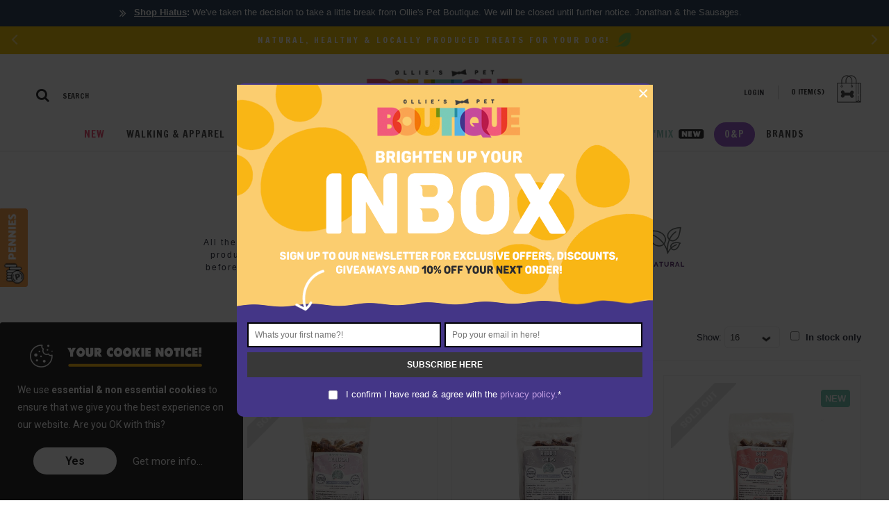

--- FILE ---
content_type: text/html; charset=utf-8
request_url: https://www.olliespetboutique.com/index.php?route=product/search&tag=Natural
body_size: 185443
content:
<!DOCTYPE html>
<html dir="ltr" lang="en" class="webkit chrome chrome131 mac journal-desktop is-guest skin-100 responsive-layout extended-layout header-center header-center-sticky backface product-grid-second-image product-list-no-second-image hide-cart search-page layout-61 route-product-search oc2 is-customer  " data-j2v="2.6.5">
<head>
<meta charset="UTF-8" />
<meta name="viewport" content="width=device-width, initial-scale=1, minimum-scale=1, maximum-scale=1, user-scalable=no">
<meta name="format-detection" content="telephone=no">
<meta name="p:domain_verify" content="9ef176b6c0da04bcc31aae1ad287e561"/>
<meta name="facebook-domain-verification" content="qn4j8dlgxkwu8ku6h7if7tcldsrplt" />
<!--[if IE]><meta http-equiv="X-UA-Compatible" content="IE=Edge,chrome=1"/><![endif]-->
<!--[if lt IE 9]><script src="//ie7-js.googlecode.com/svn/version/2.1(beta4)/IE9.js"></script><![endif]-->
<title>Search Results - Tag - Natural</title>
<link rel="apple-touch-icon" sizes="144x144" href="iosimages/apple-icon-144x144.png" />
<base href="https://www.olliespetboutique.com/" />

<meta property="og:site_name" content="Ollie's Pet Boutique" />
<meta property="og:url" content="https://www.olliespetboutique.com/index.php?route=product/search&tag=Natural" />
<meta property="og:title" content="Search Results - Tag - Natural" />
<meta property="og:type" content="product" />
<meta property="og:description" content="" />
<meta itemprop="description" content="">
<meta property="og:price:currency" content="EUR">
<meta property="og:image" content="https://www.olliespetboutique.com/image/cache/catalog/Logos/logo_opb_100_159-200x200.png" />
<meta property="og:image:secure_url" content="https://www.olliespetboutique.com/image/cache/catalog/Logos/logo_opb_100_159-200x200.png" />


<meta name="twitter:site" content="@olliespetstore">
<meta name="twitter:card" content="summary_large_image">
<meta name="twitter:title" content="Search Results - Tag - Natural">
<meta name="twitter:description" content="">
<meta name="twitter:creator" content="@olliespetstore">
<meta name="twitter:image" content="https://www.olliespetboutique.com/image/cache/catalog/Logos/logo_opb_100_159-200x200.png">

<link href="https://www.olliespetboutique.com/index.php?route=product/search" rel="canonical" />
<link href="https://www.olliespetboutique.com/index.php?route=product/search&amp;tag=Natural&amp;page=2" rel="next" />
<link href="https://www.olliespetboutique.com/image/buttons/favicon2021.png" rel="icon" />
<link rel="stylesheet" href="//fonts.googleapis.com/css?family=Francois+One:regular%7CArchivo+Narrow:regular,700%7CRoboto+Slab:700,regular%7COswald:regular%7CRaleway:regular,600,100,700%7CRoboto:700,regular%7CBad+Script:regular%7CABeeZee:regular&amp;subset=latin"/>
<link rel="stylesheet" href="https://www.olliespetboutique.com/catalog/view/theme/journal2/css/j-strap.css?j2v=2.6.5"/>
<link rel="stylesheet" href="https://www.olliespetboutique.com/catalog/view/javascript/font-awesome/css/font-awesome.min.css?j2v=2.6.5"/>
<link rel="stylesheet" href="https://www.olliespetboutique.com/catalog/view/theme/journal2/lib/jquery.ui/jquery-ui-slider.min.css?j2v=2.6.5"/>
<link rel="stylesheet" href="https://www.olliespetboutique.com/catalog/view/theme/journal2/lib/owl-carousel/owl.carousel.css?j2v=2.6.5"/>
<link rel="stylesheet" href="https://www.olliespetboutique.com/catalog/view/theme/journal2/lib/owl-carousel/owl.transitions.css?j2v=2.6.5"/>
<link rel="stylesheet" href="https://www.olliespetboutique.com/catalog/view/theme/journal2/lib/magnific-popup/magnific-popup.css?j2v=2.6.5"/>
<link rel="stylesheet" href="https://www.olliespetboutique.com/media/rewardpoints/css/stylesheet.css?j2v=2.6.5"/>
<link rel="stylesheet" href="https://www.olliespetboutique.com/catalog/view/theme/journal2/css/hint.min.css?j2v=2.6.5"/>
<link rel="stylesheet" href="https://www.olliespetboutique.com/catalog/view/theme/journal2/css/journal.css?j2v=2.6.5"/>
<link rel="stylesheet" href="https://www.olliespetboutique.com/catalog/view/theme/journal2/css/features.css?j2v=2.6.5"/>
<link rel="stylesheet" href="https://www.olliespetboutique.com/catalog/view/theme/journal2/css/header.css?j2v=2.6.5"/>
<link rel="stylesheet" href="https://www.olliespetboutique.com/catalog/view/theme/journal2/css/module.css?j2v=2.6.5"/>
<link rel="stylesheet" href="https://www.olliespetboutique.com/catalog/view/theme/journal2/css/pages.css?j2v=2.6.5"/>
<link rel="stylesheet" href="https://www.olliespetboutique.com/catalog/view/theme/journal2/css/account.css?j2v=2.6.5"/>
<link rel="stylesheet" href="https://www.olliespetboutique.com/catalog/view/theme/journal2/css/blog-manager.css?j2v=2.6.5"/>
<link rel="stylesheet" href="https://www.olliespetboutique.com/catalog/view/theme/journal2/css/side-column.css?j2v=2.6.5"/>
<link rel="stylesheet" href="https://www.olliespetboutique.com/catalog/view/theme/journal2/css/product.css?j2v=2.6.5"/>
<link rel="stylesheet" href="https://www.olliespetboutique.com/catalog/view/theme/journal2/css/category.css?j2v=2.6.5"/>
<link rel="stylesheet" href="https://www.olliespetboutique.com/catalog/view/theme/journal2/css/footer.css?j2v=2.6.5"/>
<link rel="stylesheet" href="https://www.olliespetboutique.com/catalog/view/theme/journal2/css/icons.css?j2v=2.6.5"/>
<link rel="stylesheet" href="https://www.olliespetboutique.com/catalog/view/theme/journal2/css/responsive.css?j2v=2.6.5"/>
<link rel="stylesheet" href="index.php?route=journal2/assets/css&amp;j2v=2.6.5" />
<script type="text/javascript" src="https://www.olliespetboutique.com/catalog/view/javascript/jquery/jquery-2.1.1.min.js?j2v=2.6.5"></script>
<script type="text/javascript" src="https://www.olliespetboutique.com/catalog/view/javascript/bootstrap/js/bootstrap.min.js?j2v=2.6.5"></script>
<script type="text/javascript" src="https://www.olliespetboutique.com/catalog/view/theme/journal2/lib/jquery/jquery-migrate-1.2.1.min.js?j2v=2.6.5"></script>
<script type="text/javascript" src="https://www.olliespetboutique.com/catalog/view/theme/journal2/lib/jquery.ui/jquery-ui-slider.min.js?j2v=2.6.5"></script>
<script type="text/javascript" src="https://www.olliespetboutique.com/catalog/view/javascript/common.js?j2v=2.6.5"></script>
<script type="text/javascript" src="https://www.olliespetboutique.com/catalog/view/javascript/jquery/jquery.total-storage.min.js?j2v=2.6.5"></script>
<script type="text/javascript" src="https://www.olliespetboutique.com/catalog/view/theme/journal2/lib/jquery.tabs/tabs.js?j2v=2.6.5"></script>
<script type="text/javascript" src="https://www.olliespetboutique.com/catalog/view/theme/journal2/lib/owl-carousel/owl.carousel.js?j2v=2.6.5"></script>
<script type="text/javascript" src="https://www.olliespetboutique.com/catalog/view/theme/journal2/lib/magnific-popup/jquery.magnific-popup.min.js?j2v=2.6.5"></script>
<script type="text/javascript" src="https://www.olliespetboutique.com/catalog/view/theme/journal2/lib/actual/jquery.actual.min.js?j2v=2.6.5"></script>
<script type="text/javascript" src="https://www.olliespetboutique.com/catalog/view/theme/journal2/lib/countdown/jquery.countdown.js?j2v=2.6.5"></script>
<script type="text/javascript" src="https://www.olliespetboutique.com/catalog/view/theme/journal2/lib/image-zoom/jquery.imagezoom.min.js?j2v=2.6.5"></script>
<script type="text/javascript" src="https://www.olliespetboutique.com/catalog/view/theme/journal2/lib/lazy/jquery.lazy.1.6.min.js?j2v=2.6.5"></script>
<script type="text/javascript" src="https://www.olliespetboutique.com/catalog/view/theme/journal2/lib/jqueryc/jqueryc.js?j2v=2.6.5"></script>
<script type="text/javascript" src="https://www.olliespetboutique.com/catalog/view/theme/journal2/js/journal.js?j2v=2.6.5"></script>
<!--[if (gte IE 6)&(lte IE 8)]><script src="catalog/view/theme/journal2/lib/selectivizr/selectivizr.min.js"></script><![endif]-->
<script>
        Journal.COUNTDOWN = {
        DAYS    : "Days",
        HOURS   : "Hours",
        MINUTES : "Min",
        SECONDS : "Sec"
    };
        Journal.NOTIFICATION_BUTTONS = '<center><div style="margin: 30px 0 0 0; border-bottom: 3px solid #bab5d9; width: 90%;"></div></center><div class=""><center><a class="button-productnotification" href="https://www.olliespetboutique.com/checkout/onepage">Go to your bag</a></center></div>';
</script>
<script type="text/javascript" src="/jsscripts/imagerollover.js"></script>
    <!-- copy/paste start -->
    <script src="/jsscripts/contactform/assets/js/select2.min.js"></script>
	<script src="/jsscripts/contactform/assets/js/contact.js"></script>
	<script src="https://www.google.com/recaptcha/api.js" async defer></script>
	<!-- copy/paste end -->
	<link rel="stylesheet" href="/catalog/view/theme/default/stylesheet/ne/bootstrap.css?j2v=2.6.5"/>
<link rel="stylesheet" href="/catalog/view/theme/default/stylesheet/ne/subscribe.css?j2v=2.6.5"/>
<link rel="stylesheet" href="/index.php?route=module/ne/css&box=1&amp;j2v=2.6.5"/>

<!-- FAQ ACCORDION -->
<script type="text/javascript">
  $(document).ready(function() {
    $(".accordion .accord-header").click(function() {
      if($(this).next("div").is(":visible")){
        $(this).next("div").slideUp("slow");
      } else {
        $(".accordion .accord-content").slideUp("slow");
        $(this).next("div").slideToggle("slow");
      }
    });
  });
</script>

<!-- SIZING ACCORDION -->
<script type="text/javascript">
  $(document).ready(function() {
    $(".accordion2 .accord-header2").click(function() {
      if($(this).next("div").is(":visible")){
        $(this).next("div").slideUp("slow");
      } else {
        $(".accordion2 .accord-content2").slideUp("slow");
        $(this).next("div").slideToggle("slow");
      }
    });
$(".accordion2 .accord-header2:eq(0)").trigger('click');
  });
</script>

<!-- Product PAge ACCORDION -->
<script type="text/javascript">
  $(document).ready(function() {
    $(".accordion-product .accord-header-product").click(function() {
      if($(this).next("div").is(":visible")){
        $(this).next("div").slideDown("slow");
      } else {
        $(".accordion-product .accord-content-product").slideUp("slow");
        $(this).next("div").slideToggle("slow");
      }
    }).first().click(); // or .trigger('click');
$(".accordion-product .accord-header-product:eq(0)").trigger('click');
  });
</script>

<!-- Mobile Footer ACCORDION -->
<script type="text/javascript">
  $(document).ready(function() {
    $(".accordion-footer .accord-header-footer").click(function() {
      if($(this).next("div").is(":visible")){
        $(this).next("div").slideDown("slow");
      } else {
        $(".accordion-footer .accord-content-footer").slideUp("slow");
        $(this).next("div").slideToggle("slow");
      }
    });
  });
</script>

<!-- Product Page Reviews Slide form -->
<script type="text/javascript">
$(document).ready(function(){
   $('.ShowReviewForm').click(function(){
       $('.ReviewForm').slideToggle(500);
   });
});
</script>

<link rel="stylesheet" href="/catalog/view/theme/journal2/css/hint.css">
<link rel="stylesheet" href="/jsscripts/reveal/reveal.css">
<script src="/jsscripts/reveal/jquery.reveal.js" type="text/javascript"></script>

<!-- SHOP SIZING GUIDE MODEL CONTENT -->
<div id="myModal-sizing" class="reveal-modal-sizing">
<table id="newsletter-page-hide" style="margin-bottom: 0px; margin-top: 0px;" width="900px" border="0px">
<tbody>
<tr>
<td align="center" valign="middle" width="100%" height="600px">
<a href="/sizing-guides-oap/"><img src="/images/sizing_guides/sizing_table.jpg" border="0px"></a>
</td>
</tr>
</tbody>
</table>
<a class="close-reveal-modal"></a>
</div>
<!-- END SHOP SIZING GUIDE MODEL CONTENT -->

        
        

<!-- SSL LOGO -->
<script type="text/javascript"> //<![CDATA[
  var tlJsHost = ((window.location.protocol == "https:") ? "https://secure.trust-provider.com/" : "http://www.trustlogo.com/");
  document.write(unescape("%3Cscript src='" + tlJsHost + "trustlogo/javascript/trustlogo.js' type='text/javascript'%3E%3C/script%3E"));
//]]></script>
<!-- SSL LOGO -->

<!-- Vanilla's resources start here -->
    <link rel="stylesheet" href="jsscripts/vanilla-form/css/vanilla-form.css">
    <script src="jsscripts/vanilla-form/js/vanilla-form.js"></script>
    <script>
        document.addEventListener("DOMContentLoaded", function () {
            "use strict";
            var myContactPageForm = new VanillaForm(document.getElementById("formcontactpage"));
            var myCheckoutFeedbackForm = new VanillaForm(document.getElementById("formcheckout"));
            var myPageForm = new VanillaForm(document.getElementById("formpage"));
            var myHeaderForm = new VanillaForm(document.getElementById("formpopup"));
            var myFooterForm = new VanillaForm(document.getElementById("formfooter"));
            var myAccountInstagram = new VanillaForm(document.getElementById("formaccountinstagram"));
            var myOutOfStockAlert = new VanillaForm(document.getElementById("formproductoutofstock"));
        });
    </script>
<!-- Vanilla's resources end here -->

<style>
.quotes {display: none;}
</style>

<!-- Flickity Scroller CSS -->
<link rel="stylesheet" href="jsscripts/flickity/flickity.css" media="screen">
<script src="jsscripts/flickity/flickity.pkgd.min.js"></script>
<!-- END Flickity Scroller in Header -->


<!-- COOKIE CONSENT 2018 -->
<script src="/jsscripts/cookieconsent/scripts/jquery.cookie.min.js" type="text/javascript"></script>
<script src="/jsscripts/cookieconsent/scripts/clp.min.js" type="text/javascript"></script>

<link rel="stylesheet" type="text/css" href="/jsscripts/cookieconsent/css/clp.grey-opb.css">
<link rel="stylesheet" type="text/css" href="/jsscripts/cookieconsent/css/font-awesome/css/font-awesome.min.css">

<!-- END COOKIE POPUP ONLY 2021 -->

<!-- OLLIE SLIDEIN 2022  -->
<script type="text/javascript">
$(document).ready(function() {

  
  var slideOutTime = 500; // Time it takes to slide onto the screen
  var slideInTime = 500; // Time it takes to slide off screen
  var slideInAfterTime = 5000; // Hold position on screen for 5 seconds then slide off screen
  var repeatSlidingTime = 15000; // Repeat animation after this amount of time
  var delay = 50000;
  var slides = $('.wrapper-ollieslidein .slide');

	animateImages();
  setInterval(animateImages, repeatSlidingTime);
  
  function animateImages(){
  	slides.each(function(index) {
   		var del = index * delay;
    	slideImageIn($(this), del);
  	});
  }

  function slideImageIn(img, del) {
    img.delay(del).animate({right: '0px'}, slideInTime, function() {
      slideImageBack(img);
    });
  }

  function slideImageBack(img) {
    img.delay(slideInAfterTime).animate({ right: '-100px'}, slideInTime);
  }

});
</script>
<!-- END OLLIE SLIDEIN 2022  -->

<style type="text/css">
  .field-icon {
  float: right;
  margin-right: 8px;
  margin-left: -25px;
  margin-top: -32px;
  position: relative;
  z-index: 2;
  font-size: 18px !important;
}
</style>
<script type="text/javascript">
  $(document).ready(function() {
  $(".toggle-password").click(function() {

  $(this).toggleClass("fa-eye fa-eye-slash");
  var input = $($(this).attr("toggle"));
  if (input.attr("type") == "password") {
    input.attr("type", "text");
  } else {
    input.attr("type", "password");
  }
});
});
</script>
</head>
<body>
<div id="main-mobilesidebar">
<!--[if lt IE 9]>
<div class="old-browser">You are using an old browser. Please <a href="http://windows.microsoft.com/en-us/internet-explorer/download-ie">upgrade to a newer version</a> or <a href="http://browsehappy.com/">try a different browser</a>.</div>
<![endif]-->
<div id="journal-popup-350260802" class="journal-popup journal-popup-text hide-on-phone hide-on-tablet" style="width: 599px; height: 480px; background-color: rgb(68, 54, 135); background-attachment: scroll">
            <div class="journal-popup-content  " style="height: 460px">
        <table height="100%" width="100%">
	<tbody>
		<tr>
			<td colspan="2" style="padding: 0 0px 0 0px; text-align: center;">
			<p style="margin-bottom: 5px;"><script type="text/javascript" src="/jsscripts/imagerotate/banner-newsletterpopup.js" border="0px"></script></p>
			<!-- Vanilla Form markup starts here -->

			<form action="/jsscripts/vanilla-form/newsletter_popuponly.php" class="vanilla-form-newsletter" id="formpopup" method="post" novalidate="novalidate">
			<div style="width: 50%; float: left; margin: 7px 0 7px 0; padding: 0 5px 0 15px;"><input name="firstname" placeholder="Whats your first name?!" required="required" type="firstname" /></div>

			<div style="width: 50%; float: left; margin: 7px 0 7px 0; padding: 0 15px 0 0px;"><input name="email" placeholder="Pop your email in here!" required="required" type="email" /></div>

			<div style="width: 100%; margin-bottom: 15px; padding: 0 15px 0 15px;"><input data-error="Ooops! You have a few errors to fix!" data-processing="Sending..." data-success="Thank you! Your all signed up!!" type="submit" value="SUBSCRIBE HERE" /></div>

			<div style="width: 100%;"><label><input name="terms" required="required" type="checkbox" value="true" /><span><!-- fake checkbox --></span> <span class="wrapped-label" style="color: #FFFFFF;">&nbsp; I confirm I have read &amp; agree with the <a href="/privacy/" style="color: #c5a1e5;" target="_blank">privacy policy</a>.*</span> </label></div>

			<footer class="notification-box">&nbsp;</footer>
			</form>
			<!-- Vanilla Form markup ends here --></td>
		</tr>
	</tbody>
</table>    </div>
    
    
    
    
        <div class="journal-popup-footer">
        <div class="journal-popup-footer-content " style="height: 20px">
                        <span class="dont-show-label">
                <label>
                    <input type="checkbox" class="dont-show-me" checked="checked"/>
                    <span style="">Please don't show me this notice again!</span>
                </label>
            </span>
                        
                    </div>
    </div>
    </div>
<script>
    (function () {
        
        
        var open_after = parseInt('5000', 10);
        var close_after = parseInt('0', 10);

        setTimeout(function () {
            $.magnificPopup.open({
                items: {
                    src: '#journal-popup-350260802',
                    type: 'inline'
                },
                showCloseBtn: true,
                closeOnContentClick: false,
                closeOnBgClick: false,
                removalDelay: 200,
                callbacks: {
                    close: function () {
                        $('html').removeClass('has-popup');
                        $('#journal-popup-350260802').remove();
                    },
                    open: function () {
                        $('html').addClass('has-popup');
                    }
                }
            });

            if (close_after > 0) {
                setTimeout(function () {
                    $.magnificPopup.close();
                }, close_after);
            }
        }, open_after);

            if ($(".dont-show-me").is(':checked')) {
                $.cookie('popup-fvdlk', true, {
                    expires: 7
                });
            } else {
                $.removeCookie('popup-fvdlk')
            }
      
        
    }());

</script>
<div class="header-notice center-notice   fullwidth-notice" id="journal-header-notice-2001983213" style="font-weight: normal; font-family: Helvetica, Arial, sans-serif; font-size: 13px; font-style: normal; text-transform: none; color: rgb(255, 255, 255); background-color: rgb(52, 73, 94)">
        <i style="margin-right: 5px; color: rgb(255, 255, 255); font-size: 17px; top: 1px" data-icon="&#xe6a8;"></i>    
    <span class="notice-text"><div style="display: none;"><b><u>Shipping Notice:</u></b> We are are on holidays from 18th - 21st September inclusive. Orders on these dates will ship on our return from the 22nd Sept. - Jonathan</div>

<b><u>Shop Hiatus</u>:</b> We've taken the decision to take a little break from Ollie's Pet Boutique. We will be closed until further notice. Jonathan & the Sausages.</span>

    
        <button class="close-notice button x-icon"></button>
    
    <script>
        $('#journal-header-notice-2001983213 .close-notice').click(function () {
            $('#journal-header-notice-2001983213').slideUp();
                    });

                $('<style>#journal-header-notice-2001983213 a { color: rgb(255, 255, 255)} #journal-header-notice-2001983213 a:hover { color: rgb(228, 228, 228)}</style>').appendTo($('head'));
            </script>
</div><header class="journal-header-center nolang">

    <div class="journal-top-header j-min z-1"></div>
    <div class="journal-menu-bg j-min z-0"> </div>
    <div class="journal-center-bg j-100 z-0"> </div>

    <div id="header" class="journal-header row z-2">
        
    <div style="width: 100% !important; height: 40px !important; border: 0px solid blue; text-align: center; vertical-align: middle; text-transform: uppercase; font-family: Francois One; color: #FFFFFF; padding: 9px 0 0 0;">
<!-- MOTTO -->
<div class="main-carousel">
<div class="carousel-cell">
Unique&nbsp;<span style="color: #5e5e5e;">one off</span>&nbsp;finds &&nbsp;<span style="color: #5e5e5e;">renowned</span>&nbsp;canine brands! <img src="/images/header/button-icon-dog.png" style="margin-left: 5px;" border="0"></div>
<div class="carousel-cell">
<img src="/images/header/button-icon-truck.png" height="23px" style="margin-right: 5px;" border="0"> <span style="color: #5e5e5e; text-decoration: underline;">Free Shipping</span>&nbsp; is back for all Irish Orders &nbsp;<span style="color: #5e5e5e;">over &euro;50.00!</span></div>
<div class="carousel-cell">
Natural, Healthy & Locally produced Treats for your Dog! <img src="/images/header/button-icon-leaf.png" style="margin-left: 5px;" border="0"></div>
<div class="carousel-cell">
<span style="color: #5e5e5e;">Free Local Delivery</span>&nbsp; - next day drop-off for Ratoath, Ashbourne & Dunshaughlin! <img src="/images/header/button-icon-pin.png" style="margin-left: 5px;" height="23px" border="0"></div>
</div>
<script>
var elem = document.querySelector('.main-carousel');
var flkty = new Flickity( elem, {
  // options
  wrapAround: true,
  pageDots: false,
  autoPlay: 4000,
});
</script>
<!-- MOTTO END -->
        </div>

                <div class="journal-search j-min xs-100 sm-50 md-30 lg-25 xl-25header">
                        <div id="search" class="input-group j-min">
  <input type="text" name="search" value="" placeholder="Search" autocomplete="off" class="form-control input-lg" />
  <div class="button-search"><button type="button"><i></i></button></div>
</div>                    </div>
        <div class="journal-logo j-100 xs-100 sm-100 md-40 lg-50 xl-50header">
                        <div id="logo" itemscope itemtype="http://schema.org/Organization">
                <a itemprop="url" href="http://www.olliespetboutique.com"><img src="/image/catalog/Logos/logo_opb_100_159.png" border="0px"></a>                
            </div>
            <div style="display: none; float: right; position: relative; right: -15px; top: -45px; z-index: 2; height: 50px; width: 59px;"><a href="/theollieandpennyshop"><img itemprop="logo" height="50px" src="/images/oap_shop/button-menu-new.gif" border="0px"></a></div>
        </div>
        
        
        <div class="journal-cart row j-min xs-50 sm-50 md-30 lg-25 xl-25header">
<div style="padding: 2px 20px 0 0; margin: 15px 0 10px 0; border-right: 1px solid #d3d3d3; width: 225px !important; height: 20px; float: left; text-align: right; text-transform: uppercase; font-family: Francois One; font-size: 11px !important;">
<a href="https://www.olliespetboutique.com/account/login">Login</a>
</div>
<div id="cart" class="btn-group btn-block carthideonmobile" style="border: 0px solid red; float: right; width: 110px !important;">
<button id="carthideonmobile" type="button" data-toggle="dropdown" class="btn btn-inverse btn-block btn-lg dropdown-toggle heading"><a><span style="padding-top: 5px;" id="cart-total" data-loading-text="Loading...&nbsp;&nbsp;"><span class="minicartmobile">0</span><span class="minicarthide"> item(s)</span></span> <img class="header-cart" src="/image/catalog/Buttons/button-minicart.png" srcover="/image/catalog/Buttons/button-minicart-over2.png" border="0"><img style="padding: 0px 0px 0 0;" class="header-cart-mobile" src="/image/catalog/Buttons/button-minicart3.png" border="0"></a></button>

<div align="center" id="logo-mobile" style="border: 1px solid green; padding: 0px 0 0 0;">
<button type="button" data-toggle="dropdown" class="btn btn-inverse btn-block btn-lg dropdown-toggle heading"><a><img style="padding: 0px 0px 0 0;" class="header-cart-mobile" src="/image/catalog/Buttons/button-minicart3.png" border="0"></a></button>
<span style="background-color: #c54a9b; position: relative; z-index: 10; top: -25px; left: -20px; margin: 0 0 -20px 0; border: 1px solid red;" id="cart-total">b<span class="minicartmobile">0</span><span class="minicarthide"> item(s)</span></span>
</div>

  <div class="content">
    <ul class="cart-wrapper" style="margin: 10px 0 0 0;">
        <li>
      <p class="text-center empty"><img src="images/buttons/button-cart-empty.png" border="0px"><br />Your shopping bag is empty!</p>
    </li>
        </ul>
  </div>
</div>

<!-- CART FOR MOBILE ONLY -->
<div class="carthideondesktop" style="border: 0px solid red; width: 50px !important;">

<table style="margin: 0 0 0 7px;">
<tr>
<td>
<div style="color: #FFFFFF; text-align: center; background-color: #e676c0; width: 15px; height: 15px; border-radius: 7px; position: relative; top: 40px; left: 22px; margin-top: -15px;"><span class="minicartmobile">0</span><span class="minicarthide"> item(s)</span></div>

<span style="font-size:40px;cursor:pointer" onclick="openNavcart()">
<img style="padding: 0px 0px 0 0;" class="header-cart-mobile" src="/image/catalog/Buttons/button-minicart3.png" border="0"></span>


<div id="mySidenavcart" class="sidenavcart">
<a href="javascript:void(0)" class="closebtn" onclick="closeNavcart()">&times;</a>

<div class="content" style="border: 0px solid blue;">
    <ul class="cart-wrapper" style="margin: 10px 0 0 0; list-style-type: none; padding: 0;">
        <li>
      <p class="text-center empty"><img src="images/buttons/button-cart-empty.png" border="0px"><br />Your shopping bag is empty!</p>
    </li>
        </ul>
  </div>




</div>

<script>
function openNavcart() {
  document.getElementById("mySidenavcart").style.width = "380px";
  document.getElementById("main-mobilesidebarcart").style.marginRight = "0px";
}

function closeNavcart() {
  document.getElementById("mySidenavcart").style.width = "0";
   document.getElementById("main-mobilesidebarcart").style.marginRight= "0";
}
</script>
</td>
</tr>
</table>

</div>
<!-- END CART FOR MOBILE ONLY -->  
</div>

        <div class="journal-menu j-min xs-100 sm-100 md-100 lg-100 xl-100">
            <div class="mobile-trigger"></div>
<ul class="super-menu mobile-menu menu-floated" style="table-layout: ; border: 0px solid red;">
        <li class="drop-down hide-on-phone float-left">
                <a href="/collections/new-arrivals" ><span class="main-menu-text">New</span></a>
                                                                
        
        <span class="mobile-plus">+</span>
    </li>
        <li class="mega-menu-html hide-on-phone hide-on-tablet float-left">
                <a href="/collections/walking-and-apparel" ><span class="main-menu-text">Walking & Apparel</span></a>
                                                        <div class="mega-menu" style="max-width: 100% !important; border-bottom: 1px solid #efefef; border-top: 1px solid #efefef; padding: 5px; height: 45px;">
            <div style="width: 90%; border: 0px solid blue; margin: auto; height: 35px; text-align: center; padding: 2px 0 0 0;">
                        <div style="border: 0px solid green; width: auto; display: inline-block;" class="mega-menu-item">
                <div>
                                                <h3><a href="/collections/walking-and-apparel/collars">Collars</a></h3>
                                                               </div>
            </div>
                        <div style="border: 0px solid green; width: auto; display: inline-block;" class="mega-menu-item">
                <div>
                                                <h3><a href="/collections/walking-and-apparel/leashes">Leashes</a></h3>
                                                               </div>
            </div>
                        <div style="border: 0px solid green; width: auto; display: inline-block;" class="mega-menu-item">
                <div>
                                                <h3><a href="/collections/walking-and-apparel/jackets-coats-fleece">Jackets, Coats & Fleece</a></h3>
                                                               </div>
            </div>
                        <div style="border: 0px solid green; width: auto; display: inline-block;" class="mega-menu-item">
                <div>
                                                <h3><a href="/collections/walking-and-apparel/bow-ties-and-bandanas">Bow Ties & Bandanas</a></h3>
                                                               </div>
            </div>
                        <div style="border: 0px solid green; width: auto; display: inline-block;" class="mega-menu-item">
                <div>
                                                <h3><a href="/collections/walking-and-apparel/harnesses">Harnesses</a></h3>
                                                               </div>
            </div>
                        <div style="border: 0px solid green; width: auto; display: inline-block;" class="mega-menu-item">
                <div>
                                                <h3><a href="/collections/walking-and-apparel/id-tags-charms">ID Tags & Charms</a></h3>
                                                               </div>
            </div>
                        </div>
            <span class="clearfix"> </span>
        </div>
        
        
        <span class="mobile-plus">+</span>
    </li>
        <li class="mega-menu-html hide-on-phone hide-on-tablet float-left">
                <a href="/collections/chews-treats-and-nibbles" ><span class="main-menu-text">Treats & Nibbles</span></a>
                                                        <div class="mega-menu" style="max-width: 100% !important; border-bottom: 1px solid #efefef; border-top: 1px solid #efefef; padding: 5px; height: 45px;">
            <div style="width: 90%; border: 0px solid blue; margin: auto; height: 35px; text-align: center; padding: 2px 0 0 0;">
                        <div style="border: 0px solid green; width: auto; display: inline-block;" class="mega-menu-item">
                <div>
                                                <h3><a href="/collections/chews-treats-and-nibbles/baked-biscuits">Baked Biscuits</a></h3>
                                                               </div>
            </div>
                        <div style="border: 0px solid green; width: auto; display: inline-block;" class="mega-menu-item">
                <div>
                                                <h3><a href="/collections/chews-treats-and-nibbles/meaty-mouthfuls">Meaty Mouthfuls</a></h3>
                                                               </div>
            </div>
                        <div style="border: 0px solid green; width: auto; display: inline-block;" class="mega-menu-item">
                <div>
                                                <h3><a href="/collections/chews-treats-and-nibbles/very-veggie">Very Veggie</a></h3>
                                                               </div>
            </div>
                        <div style="border: 0px solid green; width: auto; display: inline-block;" class="mega-menu-item">
                <div>
                                                <h3><a href="/collections/chews-treats-and-nibbles/fabulous-and-fishy">Fabulous & Fishy</a></h3>
                                                               </div>
            </div>
                        <div style="border: 0px solid green; width: auto; display: inline-block;" class="mega-menu-item">
                <div>
                                                <h3><a href="/collections/chews-treats-and-nibbles/chews">Chews</a></h3>
                                                               </div>
            </div>
                        <div style="border: 0px solid green; width: auto; display: inline-block;" class="mega-menu-item">
                <div>
                                                <h3><a href="/collections/chews-treats-and-nibbles/sniff-n-mix">Sniff 'n' Mix<img style="position: relative; top: 2px; left: 5px;" height="15px" width="36px" src="/images/buttons/menu-new.png" border="0"></a></h3>
                                                               </div>
            </div>
                        </div>
            <span class="clearfix"> </span>
        </div>
        
        
        <span class="mobile-plus">+</span>
    </li>
        <li class="mega-menu-html hide-on-phone hide-on-tablet float-left">
                <a href="/collections/toys" ><span class="main-menu-text">Toys</span></a>
                                                        <div class="mega-menu" style="max-width: 100% !important; border-bottom: 1px solid #efefef; border-top: 1px solid #efefef; padding: 5px; height: 45px;">
            <div style="width: 90%; border: 0px solid blue; margin: auto; height: 35px; text-align: center; padding: 2px 0 0 0;">
                        <div style="border: 0px solid green; width: auto; display: inline-block;" class="mega-menu-item">
                <div>
                                                <h3><a href="/collections/toys/balls-tug-and-fetch">Balls, Tug & Fetch</a></h3>
                                                               </div>
            </div>
                        <div style="border: 0px solid green; width: auto; display: inline-block;" class="mega-menu-item">
                <div>
                                                <h3><a href="/collections/toys/durable-toys">Durable Toys</a></h3>
                                                               </div>
            </div>
                        <div style="border: 0px solid green; width: auto; display: inline-block;" class="mega-menu-item">
                <div>
                                                <h3><a href="/collections/toys/plush-furry-and-fluffy">Plush, Furry & Fluffy</a></h3>
                                                               </div>
            </div>
                        <div style="border: 0px solid green; width: auto; display: inline-block;" class="mega-menu-item">
                <div>
                                                <h3><a href="/collections/toys/squeakies">Squeakies</a></h3>
                                                               </div>
            </div>
                        <div style="border: 0px solid green; width: auto; display: inline-block;" class="mega-menu-item">
                <div>
                                                <h3><a href="/collections/toys/treat-dispensing">Treat Dispensing</a></h3>
                                                               </div>
            </div>
                        <div style="border: 0px solid green; width: auto; display: inline-block;" class="mega-menu-item">
                <div>
                                                <h3><a href="/collections/toys/vinyl-latex-and-rubber">Vinyl, Latex & Rubber</a></h3>
                                                               </div>
            </div>
                        <div style="border: 0px solid green; width: auto; display: inline-block;" class="mega-menu-item">
                <div>
                                                <h3><a href="/collections/toys/enrichment-toys">Enrichment Toys</a></h3>
                                                               </div>
            </div>
                        </div>
            <span class="clearfix"> </span>
        </div>
        
        
        <span class="mobile-plus">+</span>
    </li>
        <li class="mega-menu-html hide-on-phone hide-on-tablet float-left">
                <a href="/collections/health-and-accessories" ><span class="main-menu-text">Health & Accessories</span></a>
                                                        <div class="mega-menu" style="max-width: 100% !important; border-bottom: 1px solid #efefef; border-top: 1px solid #efefef; padding: 5px; height: 45px;">
            <div style="width: 90%; border: 0px solid blue; margin: auto; height: 35px; text-align: center; padding: 2px 0 0 0;">
                        <div style="border: 0px solid green; width: auto; display: inline-block;" class="mega-menu-item">
                <div>
                                                <h3><a href="/collections/health-and-accessories/bedding">Bedding & Blankets</a></h3>
                                                               </div>
            </div>
                        <div style="border: 0px solid green; width: auto; display: inline-block;" class="mega-menu-item">
                <div>
                                                <h3><a href="/collections/health-and-accessories/bowls-and-feeding">Bowls & Feeding</a></h3>
                                                               </div>
            </div>
                        <div style="border: 0px solid green; width: auto; display: inline-block;" class="mega-menu-item">
                <div>
                                                <h3><a href="/collections/health-and-accessories/grooming-and-bathtime">Grooming & Bathtime</a></h3>
                                                               </div>
            </div>
                        <div style="border: 0px solid green; width: auto; display: inline-block;" class="mega-menu-item">
                <div>
                                                <h3><a href="/collections/health-and-accessories/supplements">Supplements</a></h3>
                                                               </div>
            </div>
                        <div style="border: 0px solid green; width: auto; display: inline-block;" class="mega-menu-item">
                <div>
                                                <h3><a href="/collections/health-and-accessories/poop-disposal">Poop Disposal</a></h3>
                                                               </div>
            </div>
                        </div>
            <span class="clearfix"> </span>
        </div>
        
        
        <span class="mobile-plus">+</span>
    </li>
        <li class="mega-menu-html hide-on-phone hide-on-tablet float-left">
                <a href="/collections/for-humans" ><span class="main-menu-text">For Humans</span></a>
                                                        <div class="mega-menu" style="max-width: 100% !important; border-bottom: 1px solid #efefef; border-top: 1px solid #efefef; padding: 5px; height: 45px;">
            <div style="width: 90%; border: 0px solid blue; margin: auto; height: 35px; text-align: center; padding: 2px 0 0 0;">
                        <div style="border: 0px solid green; width: auto; display: inline-block;" class="mega-menu-item">
                <div>
                                                <h3><a href="/collections/for-humans/all-gifts">All Gifts for Humans</a></h3>
                                                               </div>
            </div>
                        </div>
            <span class="clearfix"> </span>
        </div>
        
        
        <span class="mobile-plus">+</span>
    </li>
        <li class="drop-down hide-on-phone float-left">
                <a href="/collections/chews-treats-and-nibbles/sniff-n-mix" ><span class="main-menu-text">Sniff'n'Mix <img style="position: relative; top: 3px; left: 2px;" src="/images/buttons/menu-new.png"></span></a>
                                                                
        
        <span class="mobile-plus">+</span>
    </li>
        <li class="mega-menu-html hide-on-phone hide-on-tablet float-left">
                <a href="https://www.olliespetboutique.com/collections/ollie-and-penny/2022/" ><span class="main-menu-text">O&P</span></a>
                                                        <div class="mega-menu" style="max-width: 100% !important; border-bottom: 1px solid #efefef; border-top: 1px solid #efefef; padding: 5px; height: 45px;">
            <div style="width: 90%; border: 0px solid blue; margin: auto; height: 35px; text-align: center; padding: 2px 0 0 0;">
                        <div style="border: 0px solid green; width: auto; display: inline-block;" class="mega-menu-item">
                <div>
                                                <div class="wrapper">
                    <table border="0px" style="margin-top: 5px;" width="100%">
	<tbody>
		<tr>
			<td style="text-algin: center; border-right: 2px solid #ececec;" width="200px">
			<ul class="menuoapproducts">
				<li class="toggle1">2022 Collection</li>
				<li class="toggle2">2021 Collection</li>
				<li class="toggle3">2019 Collection</li>
				<li class="toggle4">Special Editions</li>
				<li class="toggle"><a href="/collections/ollie-and-penny/all">All Collections</a></li>
			</ul>
			</td>
			<td valign="top" width="800px">
			<div class="containeroapproducts">
			<div class="toggle1">
			<table>
				<tbody>
					<tr>
						<td valign="top">
						<div style="position: relative; top: 15px; left: -158px; z-index: -1; height: 20px; width: 110px; background-color: #ececec; margin-right: -110px; border-radius: 10px;">&nbsp;</div>
						<img border="0" src="/images/buttons/button-menu-leftarrow.png" style="position: relative; left: -16px; top: -5px;" /></td>
						<td><a href="https://www.olliespetboutique.com/collections/ollie-and-penny/2022/totally-quackers-dog-bandana-by-ollie-and-penny"><img border="0px" height="120px" src="/image/cache/catalog/Brands/Ollie_and_Penny/Collection_2022/Totally_Quackers/product_template_900_2022_col_totally_quack_bandana1-150x150.jpg" width="120px" /></a></td>
						<td><a href="https://www.olliespetboutique.com/collections/ollie-and-penny/2022/once-more-with-feeling-dog-bandana-by-ollie-and-penny"><img border="0px" height="120px" src="/image/cache/catalog/Brands/Ollie_and_Penny/Collection_2022/Once_More/product_template_900_2022_col_once_more_bandana1-150x150.jpg" width="120px" /></a></td>
						<td><a href="https://www.olliespetboutique.com/collections/ollie-and-penny/2022/flora-dog-bandana-by-ollie-and-penny"><img border="0px" height="120px" src="/image/cache/catalog/Brands/Ollie_and_Penny/Collection_2022/Flora/product_template_900_2022_col_flora_bandana1-150x150.jpg" width="120px" /></a></td>
						<td><a href="https://www.olliespetboutique.com/collections/ollie-and-penny/2022/strike-a-pose-dog-bandana-by-ollie-and-penny"><img border="0px" height="120px" src="/image/cache/catalog/Brands/Ollie_and_Penny/Collection_2022/Strike_A_Pose/product_template_900_2022_col_strike_bandana1-150x150.jpg" width="120px" /></a></td>
						<td><a href="https://www.olliespetboutique.com/collections/ollie-and-penny/2022/bear-with-me-dog-bandana-in-pink-by-ollie-and-penny"><img border="0px" height="120px" src="/image/cache/catalog/Brands/Ollie_and_Penny/Collection_2022/Bear_With_Me_Pink/product_template_900_2022_col_bears_bandana1-150x150.jpg" width="120px" /></a></td>
						<td valign="middle"><a href="https://www.olliespetboutique.com/collections/ollie-and-penny/2022/"><img border="0" src="/images/buttons/button-menu-more.png" srcover="/images/buttons/button-menu-moreover.png" style="position: relative; left: 0px; top: 10px" width="35px" /></a></td>
					</tr>
					<tr>
						<td>&nbsp;</td>
						<td align="center" style="position: relative; top: -5px;"><img src="/images/buttons/button-new.png" style="position: relative; width:35px; height: 13px !important; top: 2px; right: 5px;" /><b>&#39;Totally Quackers&#39;</b></td>
						<td align="center" style="position: relative; top: -5px;"><img src="/images/buttons/button-new.png" style="position: relative; width:35px; height: 13px !important; top: 2px; right: 5px;" /><b>&#39;Once More...&#39;</b></td>
						<td align="center" style="position: relative; top: -5px;"><img src="/images/buttons/button-new.png" style="position: relative; width:35px; height: 13px !important; top: 2px; right: 5px;" /><b>&#39;Flora&#39;</b></td>
						<td align="center" style="position: relative; top: -5px;"><img src="/images/buttons/button-new.png" style="position: relative; width:35px; height: 13px !important; top: 2px; right: 5px;" /><b>&#39;Strike-A-Pose&#39;</b></td>
						<td align="center" style="position: relative; top: -5px;"><img src="/images/buttons/button-new.png" style="position: relative; width:35px; height: 13px !important; top: 2px; right: 5px;" /><b>&#39;Bear With Me&#39;</b></td>
						<td>&nbsp;</td>
					</tr>
				</tbody>
			</table>
			</div>

			<div class="toggle2">
			<table>
				<tbody>
					<tr>
						<td valign="top">
						<div style="position: relative; top: 38px; left: -158px; z-index: -1; height: 20px; width: 110px; background-color: #ececec; margin-right: -110px; border-radius: 10px;">&nbsp;</div>
						<img border="0" src="/images/buttons/button-menu-leftarrow.png" style="position: relative; left: -16px; top: 18px" /></td>
						<td><a href="https://www.olliespetboutique.com/collections/ollie-and-penny/2021/grl-pwr-by-ollie-and-penny"><img border="0px" height="120px" src="/image/cache/catalog/Brands/Ollie_and_Penny/Collection_2021/GRL_PWR/product_template_900_2021_col_GRLPWR1-150x150.jpg" width="120px" /></a></td>
						<td><a href="https://www.olliespetboutique.com/collections/ollie-and-penny/2021/betty-by-ollie-and-penny"><img border="0px" height="120px" src="/image/cache/catalog/Brands/Ollie_and_Penny/Collection_2021/Betty/product_template_900_2021_col_betty1-150x150.jpg" width="120px" /></a></td>
						<td><a href="https://www.olliespetboutique.com/collections/ollie-and-penny/2021/8-bit-by-ollie-and-penny"><img border="0px" height="120px" src="/image/cache/catalog/Brands/Ollie_and_Penny/Collection_2021/8-Bit/product_template_900_2021_col_8bit1-150x150.jpg" width="120px" /></a></td>
						<td><a href="https://www.olliespetboutique.com/collections/ollie-and-penny/2021/signature-pastels"><img border="0px" height="120px" src="/image/cache/catalog/Brands/Ollie_and_Penny/Collection_2021/Signature_Pastel/product_template_900_2021_collection_sig_pastel_mint1-150x150.jpg" width="120px" /></a></td>
						<td><a href="https://www.olliespetboutique.com/collections/ollie-and-penny/2021/major-by-ollie-and-penny"><img border="0px" height="120px" src="/image/cache/catalog/Brands/Ollie_and_Penny/Collection_2021/Major/product_template_900_2021_col_major1-150x150.jpg" width="120px" /></a></td>
						<td valign="middle"><a href="https://www.olliespetboutique.com/collections/ollie-and-penny/2021/"><img border="0" src="/images/buttons/button-menu-more.png" srcover="/images/buttons/button-menu-moreover.png" style="position: relative; left: 0px; top: 10px" width="35px" /></a></td>
					</tr>
					<tr>
						<td>&nbsp;</td>
						<td align="center" style="position: relative; top: -5px;"><img src="/images/buttons/button-new-blank.png" style="position: relative; width: 1px; height: 13px !important; top: 2px; right: 5px;" /><b>&#39;GRL PWR&#39;</b></td>
						<td align="center" style="position: relative; top: -5px;"><img src="/images/buttons/button-new-blank.png" style="position: relative; width: 1px; height: 13px !important; top: 2px; right: 5px;" /><b>&#39;Betty&#39;</b></td>
						<td align="center" style="position: relative; top: -5px;"><img src="/images/buttons/button-new-blank.png" style="position: relative; width: 1px; height: 13px !important; top: 2px; right: 5px;" /><b>&#39;8-Bit&#39;</b></td>
						<td align="center" style="position: relative; top: -5px;"><img src="/images/buttons/button-new-blank.png" style="position: relative; width: 1px; height: 13px !important; top: 2px; right: 5px;" /><b>&#39;Signature&#39;</b></td>
						<td align="center" style="position: relative; top: -5px;"><img src="/images/buttons/button-new-blank.png" style="position: relative; width: 1px; height: 13px !important; top: 2px; right: 5px;" /><b>&#39;Major&#39;</b></td>
						<td>&nbsp;</td>
					</tr>
				</tbody>
			</table>
			</div>

			<div class="toggle3">
			<table>
				<tbody>
					<tr>
						<td valign="top">
						<div style="position: relative; top: 60px; left: -158px; z-index: -1; height: 20px; width: 110px; background-color: #ececec; margin-right: -110px; border-radius: 10px;">&nbsp;</div>
						<img border="0" src="/images/buttons/button-menu-leftarrow.png" style="position: relative; left: -16px; top: 40px;" /></td>
						<td><a href="https://www.olliespetboutique.com/collections/ollie-and-penny/all"><img border="0px" height="120px" src="/images/buttons/button-menu-blankbandana.jpg" width="120px" /></a></td>
						<td><a href="https://www.olliespetboutique.com/collections/ollie-and-penny/all"><img border="0px" height="120px" src="/images/buttons/button-menu-blankbandana.jpg" width="120px" /></a></td>
						<td><a href="https://www.olliespetboutique.com/collections/ollie-and-penny/all"><img border="0px" height="120px" src="/images/buttons/button-menu-blankbandana.jpg" width="120px" /></a></td>
						<td><a href="https://www.olliespetboutique.com/collections/ollie-and-penny/all"><img border="0px" height="120px" src="/images/buttons/button-menu-blankbandana.jpg" width="120px" /></a></td>
						<td><a href="https://www.olliespetboutique.com/collections/ollie-and-penny/all"><img border="0px" height="120px" src="/images/buttons/button-menu-blankbandana.jpg" width="120px" /></a></td>
						<td valign="middle"><a href="https://www.olliespetboutique.com/collections/ollie-and-penny/2019/"><img border="0" src="/images/buttons/button-menu-more.png" srcover="/images/buttons/button-menu-moreover.png" style="position: relative; left: 0px; top: 10px" width="35px" /></a></td>
					</tr>
					<tr>
						<td>&nbsp;</td>
						<td align="center" style="position: relative; top: -5px;"><img src="/images/buttons/button-back.png" style="position: relative; width:35px; height: 13px !important; top: 2px; right: 5px;" /><b>&#39;Coming Soon&#39;</b></td>
						<td align="center" style="position: relative; top: -5px;"><img src="/images/buttons/button-new-blank.png" style="position: relative; width:1px; height: 13px !important; top: 2px; right: 5px;" /><b>&#39;Coming Soon&#39;</b></td>
						<td align="center" style="position: relative; top: -5px;"><img src="/images/buttons/button-new-blank.png" style="position: relative; width:1px; height: 13px !important; top: 2px; right: 5px;" /><b>&#39;Coming Soon&#39;</b></td>
						<td align="center" style="position: relative; top: -5px;"><img src="/images/buttons/button-new-blank.png" style="position: relative; width:1px; height: 13px !important; top: 2px; right: 5px;" /><b>&#39;Coming Soon&#39;</b></td>
						<td align="center" style="position: relative; top: -5px;"><img src="/images/buttons/button-new-blank.png" style="position: relative; width:1px; height: 13px !important; top: 2px; right: 5px;" /><b>&#39;Coming Soon&#39;</b></td>
						<td>&nbsp;</td>
					</tr>
				</tbody>
			</table>
			</div>

			<div class="toggle4">
			<table>
				<tbody>
					<tr>
						<td valign="top">
						<div style="position: relative; top: 83px; left: -158px; z-index: -1; height: 20px; width: 110px; background-color: #ececec; margin-right: -110px; border-radius: 10px;">&nbsp;</div>
						<img border="0" src="/images/buttons/button-menu-leftarrow.png" style="position: relative; left: -16px; top: 64px;" /></td>
						<td><a href="https://www.olliespetboutique.com/collections/ollie-and-penny/2022/brod-pride-dog-bandana-by-ollie-and-penny"><img border="0px" height="120px" src="/image/cache/catalog/Brands/Ollie_and_Penny/Collection_2022/Brod/product_template_900_2022_col_brod_yellow1-150x150.jpg" width="120px" /></a></td>
						<td><a href="https://www.olliespetboutique.com/collections/ollie-and-penny/all"><img border="0px" height="120px" src="/images/buttons/button-menu-blankbandana.jpg" width="120px" /></a></td>
						<td><a href="https://www.olliespetboutique.com/collections/ollie-and-penny/all"><img border="0px" height="120px" src="/images/buttons/button-menu-blankbandana.jpg" width="120px" /></a></td>
						<td><a href="https://www.olliespetboutique.com/collections/ollie-and-penny/all"><img border="0px" height="120px" src="/images/buttons/button-menu-blankbandana.jpg" width="120px" /></a></td>
						<td><a href="https://www.olliespetboutique.com/collections/ollie-and-penny/all"><img border="0px" height="120px" src="/images/buttons/button-menu-blankbandana.jpg" width="120px" /></a></td>
						<td valign="middle"><a href="https://www.olliespetboutique.com/collections/ollie-and-penny/2022/"><img border="0" src="/images/buttons/button-menu-more.png" srcover="/images/buttons/button-menu-moreover.png" style="position: relative; left: 0px; top: 10px" width="35px" /></a></td>
					</tr>
					<tr>
						<td>&nbsp;</td>
						<td align="center" style="position: relative; top: -5px;"><img src="/images/buttons/button-new.png" style="position: relative; width:35px; height: 13px !important; top: 2px; right: 5px;" /><b>&#39;Br&oacute;d&#39;</b></td>
						<td align="center" style="position: relative; top: -5px;"><img src="/images/buttons/button-new-blank.png" style="position: relative; width:1px; height: 13px !important; top: 2px; right: 5px;" /><b>&#39;Coming Soon&#39;</b></td>
						<td align="center" style="position: relative; top: -5px;"><img src="/images/buttons/button-new-blank.png" style="position: relative; width:1px; height: 13px !important; top: 2px; right: 5px;" /><b>&#39;Coming Soon&#39;</b></td>
						<td align="center" style="position: relative; top: -5px;"><img src="/images/buttons/button-new-blank.png" style="position: relative; width:1px; height: 13px !important; top: 2px; right: 5px;" /><b>&#39;Coming Soon&#39;</b></td>
						<td align="center" style="position: relative; top: -5px;"><img src="/images/buttons/button-new-blank.png" style="position: relative; width:1px; height: 13px !important; top: 2px; right: 5px;" /><b>&#39;Coming Soon&#39;</b></td>
						<td>&nbsp;</td>
					</tr>
				</tbody>
			</table>
			</div>

			<div class="toggle5">Testing 5</div>
			</div>
			</td>
		</tr>
	</tbody>
</table>
<script type="text/javascript">
var menu_elements = document.querySelectorAll('.menuoapproducts>li'),
    menu_length = menu_elements.length;
for (var i = 0; i < menu_length; i++) {
    menu_elements[i].addEventListener('click', function (e) {
        var target = document.querySelector('.containeroapproducts>.' + e.target.classList[0]); // clicked element
        Array.prototype.filter.call(target.parentNode.children, function (siblings) {
            siblings.style.display = 'none'; // hide sibling elements
        });
        target.style.display = 'block'; // show clicked element
    });
}
</script>               </div>
                              </div>
            </div>
                        </div>
            <span class="clearfix"> </span>
        </div>
        
        
        <span class="mobile-plus">+</span>
    </li>
        <li class="mega-menu-mixed hide-on-phone float-left">
                <a href="/ourbrands" ><span class="main-menu-text">Brands</span></a>
                                                
                <div class="mega-menu" style="max-width: 100% !important;">
        
            
                                    <div class="mega-menu-column mega-menu-brands " style="width: 50%;">
                                <div>
                                        <h3>Our Brands</h3>
                                                            <div class="mega-menu-item xs-50 sm-33 md-25 lg-16 xl-16">
                        <div  style="margin: 0 15px 0 0 !important;">
                                                                                    <a href="https://www.olliespetboutique.com/puppia"> <img width="150" height="150" class="lazy" src="https://www.olliespetboutique.com/image/cache/no_image-150x150.png" data-src="https://www.olliespetboutique.com/image/cache/catalog/Brands/Puppia/product_brand_900_puppia-150x150.jpg" alt="Puppia"/></a>
                                                        <ul>
                                                            </ul>
                            <span class="clearfix"> </span>
                        </div>
                    </div>
                                        <div class="mega-menu-item xs-50 sm-33 md-25 lg-16 xl-16">
                        <div  style="margin: 0 15px 0 0 !important;">
                                                                                    <a href="https://www.olliespetboutique.com/earthrated"> <img width="150" height="150" class="lazy" src="https://www.olliespetboutique.com/image/cache/no_image-150x150.png" data-src="https://www.olliespetboutique.com/image/cache/catalog/Brands/Earth_Rated/product_brand_earthrated_900-150x150.jpg" alt="Earth Rated"/></a>
                                                        <ul>
                                                            </ul>
                            <span class="clearfix"> </span>
                        </div>
                    </div>
                                        <div class="mega-menu-item xs-50 sm-33 md-25 lg-16 xl-16">
                        <div  style="margin: 0 15px 0 0 !important;">
                                                                                    <a href="https://www.olliespetboutique.com/atlas-and-tail"> <img width="150" height="150" class="lazy" src="https://www.olliespetboutique.com/image/cache/no_image-150x150.png" data-src="https://www.olliespetboutique.com/image/cache/catalog/Brands/Atlas_and_Tail/product_brand_900_atlas_tail_logo2-150x150.jpg" alt="Atlas &amp; Tail"/></a>
                                                        <ul>
                                                            </ul>
                            <span class="clearfix"> </span>
                        </div>
                    </div>
                                        <div class="mega-menu-item xs-50 sm-33 md-25 lg-16 xl-16">
                        <div  style="margin: 0 15px 0 0 !important;">
                                                                                    <a href="https://www.olliespetboutique.com/harrys-dog-bakery"> <img width="150" height="150" class="lazy" src="https://www.olliespetboutique.com/image/cache/no_image-150x150.png" data-src="https://www.olliespetboutique.com/image/cache/catalog/Brands/Harrys_dog_bakery/logo_900_harrys_dog_bakery_2021-150x150.jpg" alt="Harry's Dog Bakery"/></a>
                                                        <ul>
                                                            </ul>
                            <span class="clearfix"> </span>
                        </div>
                    </div>
                                        <div class="mega-menu-item xs-50 sm-33 md-25 lg-16 xl-16">
                        <div  style="margin: 0 15px 0 0 !important;">
                                                                                    <a href="https://www.olliespetboutique.com/chuckit"> <img width="150" height="150" class="lazy" src="https://www.olliespetboutique.com/image/cache/no_image-150x150.png" data-src="https://www.olliespetboutique.com/image/cache/catalog/Brands/Chuckit/product_brand_900_chuckit-150x150.jpg" alt="Chuckit!"/></a>
                                                        <ul>
                                                            </ul>
                            <span class="clearfix"> </span>
                        </div>
                    </div>
                                        <div class="mega-menu-item xs-50 sm-33 md-25 lg-16 xl-16">
                        <div  style="margin: 0 15px 0 0 !important;">
                                                                                    <a href="https://www.olliespetboutique.com/wild-olive-soaps"> <img width="150" height="150" class="lazy" src="https://www.olliespetboutique.com/image/cache/no_image-150x150.png" data-src="https://www.olliespetboutique.com/image/cache/catalog/Brands/Wild_Olive/product_brand_wildolive_900-150x150.jpg" alt="Wild Olive Soaps"/></a>
                                                        <ul>
                                                            </ul>
                            <span class="clearfix"> </span>
                        </div>
                    </div>
                                        <div class="mega-menu-item xs-50 sm-33 md-25 lg-16 xl-16">
                        <div  style="margin: 0 15px 0 0 !important;">
                                                                                    <a href="https://www.olliespetboutique.com/fuzzyard"> <img width="150" height="150" class="lazy" src="https://www.olliespetboutique.com/image/cache/no_image-150x150.png" data-src="https://www.olliespetboutique.com/image/cache/catalog/Brands/Fuzzyard/product_brand_900_fuzzyard-150x150.png" alt="FuzzYard"/></a>
                                                        <ul>
                                                            </ul>
                            <span class="clearfix"> </span>
                        </div>
                    </div>
                                        <div class="mega-menu-item xs-50 sm-33 md-25 lg-16 xl-16">
                        <div  style="margin: 0 15px 0 0 !important;">
                                                                                    <a href="https://www.olliespetboutique.com/kong"> <img width="150" height="150" class="lazy" src="https://www.olliespetboutique.com/image/cache/no_image-150x150.png" data-src="https://www.olliespetboutique.com/image/cache/catalog/Brands/Kong/brand_kong-150x150.jpg" alt="Kong"/></a>
                                                        <ul>
                                                            </ul>
                            <span class="clearfix"> </span>
                        </div>
                    </div>
                                        <div class="mega-menu-item xs-50 sm-33 md-25 lg-16 xl-16">
                        <div  style="margin: 0 15px 0 0 !important;">
                                                                                    <a href="https://www.olliespetboutique.com/zeedog"> <img width="150" height="150" class="lazy" src="https://www.olliespetboutique.com/image/cache/no_image-150x150.png" data-src="https://www.olliespetboutique.com/image/cache/catalog/Brands/Zee_Dog/product_brand_900_zeedog-150x150.jpg" alt="Zee.Dog"/></a>
                                                        <ul>
                                                            </ul>
                            <span class="clearfix"> </span>
                        </div>
                    </div>
                                        <div class="mega-menu-item xs-50 sm-33 md-25 lg-16 xl-16">
                        <div  style="margin: 0 15px 0 0 !important;">
                                                                                    <a href="https://www.olliespetboutique.com/reddingo"> <img width="150" height="150" class="lazy" src="https://www.olliespetboutique.com/image/cache/no_image-150x150.png" data-src="https://www.olliespetboutique.com/image/cache/catalog/Brands/Red_Dingo/product_brand_900_reddingo_2021-150x150.jpg" alt="Red Dingo"/></a>
                                                        <ul>
                                                            </ul>
                            <span class="clearfix"> </span>
                        </div>
                    </div>
                                        <div class="mega-menu-item xs-50 sm-33 md-25 lg-16 xl-16">
                        <div  style="margin: 0 15px 0 0 !important;">
                                                                                    <a href="https://www.olliespetboutique.com/sodapup"> <img width="150" height="150" class="lazy" src="https://www.olliespetboutique.com/image/cache/no_image-150x150.png" data-src="https://www.olliespetboutique.com/image/cache/catalog/Brands/Sodapup/product_brand_sodapup_900_logo-150x150.jpg" alt="SodaPup"/></a>
                                                        <ul>
                                                            </ul>
                            <span class="clearfix"> </span>
                        </div>
                    </div>
                                        <div class="mega-menu-item xs-50 sm-33 md-25 lg-16 xl-16">
                        <div  style="margin: 0 15px 0 0 !important;">
                                                                                    <a href="https://www.olliespetboutique.com/greenandwilds"> <img width="150" height="150" class="lazy" src="https://www.olliespetboutique.com/image/cache/no_image-150x150.png" data-src="https://www.olliespetboutique.com/image/cache/catalog/Brands/Green_and_Wilds/product_brand_900_green_wilds_2022-150x150.jpg" alt="Green &amp; Wilds"/></a>
                                                        <ul>
                                                            </ul>
                            <span class="clearfix"> </span>
                        </div>
                    </div>
                                        <div class="mega-menu-item xs-50 sm-33 md-25 lg-16 xl-16">
                        <div  style="margin: 0 15px 0 0 !important;">
                                                                                    <a href="https://www.olliespetboutique.com/jwpet"> <img width="150" height="150" class="lazy" src="https://www.olliespetboutique.com/image/cache/no_image-150x150.png" data-src="https://www.olliespetboutique.com/image/cache/catalog/Brands/JW_Pet/product_brand_900_jwpet-150x150.jpg" alt="JW Pet"/></a>
                                                        <ul>
                                                            </ul>
                            <span class="clearfix"> </span>
                        </div>
                    </div>
                                        <div class="mega-menu-item xs-50 sm-33 md-25 lg-16 xl-16">
                        <div  style="margin: 0 15px 0 0 !important;">
                                                                                    <a href="https://www.olliespetboutique.com/teddys-treats"> <img width="150" height="150" class="lazy" src="https://www.olliespetboutique.com/image/cache/no_image-150x150.png" data-src="https://www.olliespetboutique.com/image/cache/catalog/Brands/Teddys_Treats/brand_teddys_treats_logo-150x150.jpg" alt="Teddy's Treats"/></a>
                                                        <ul>
                                                            </ul>
                            <span class="clearfix"> </span>
                        </div>
                    </div>
                                        <div class="mega-menu-item xs-50 sm-33 md-25 lg-16 xl-16">
                        <div  style="margin: 0 15px 0 0 !important;">
                                                                                    <a href="https://www.olliespetboutique.com/norsh"> <img width="150" height="150" class="lazy" src="https://www.olliespetboutique.com/image/cache/no_image-150x150.png" data-src="https://www.olliespetboutique.com/image/cache/catalog/Brands/Norsh/product_brand_norsh_900_logo2-150x150.jpg" alt="Norsh Pet Foods"/></a>
                                                        <ul>
                                                            </ul>
                            <span class="clearfix"> </span>
                        </div>
                    </div>
                                        <div class="mega-menu-item xs-50 sm-33 md-25 lg-16 xl-16">
                        <div  style="margin: 0 15px 0 0 !important;">
                                                                                    <a href="https://www.olliespetboutique.com/woof-and-purr"> <img width="150" height="150" class="lazy" src="https://www.olliespetboutique.com/image/cache/no_image-150x150.png" data-src="https://www.olliespetboutique.com/image/cache/catalog/Brands/Happy_Pet_Co/brand_900_woofandpurr-150x150.jpg" alt="Woof &amp; Purr"/></a>
                                                        <ul>
                                                            </ul>
                            <span class="clearfix"> </span>
                        </div>
                    </div>
                                        <div class="mega-menu-item xs-50 sm-33 md-25 lg-16 xl-16">
                        <div  style="margin: 0 15px 0 0 !important;">
                                                                                    <a href="https://www.olliespetboutique.com/ollieandpenny"> <img width="150" height="150" class="lazy" src="https://www.olliespetboutique.com/image/cache/no_image-150x150.png" data-src="https://www.olliespetboutique.com/image/cache/catalog/Brands/Ollie_and_Penny/product_brand_ollieandpenny_900_logo-150x150.jpg" alt="Ollie &amp; Penny"/></a>
                                                        <ul>
                                                            </ul>
                            <span class="clearfix"> </span>
                        </div>
                    </div>
                                        <div class="mega-menu-item xs-50 sm-33 md-25 lg-16 xl-16">
                        <div  style="margin: 0 15px 0 0 !important;">
                                                                                    <a href="https://www.olliespetboutique.com/zippypaws"> <img width="150" height="150" class="lazy" src="https://www.olliespetboutique.com/image/cache/no_image-150x150.png" data-src="https://www.olliespetboutique.com/image/cache/catalog/Brands/Zippypaws/product_brand_900_zippypaws2-150x150.jpg" alt="ZippyPaws"/></a>
                                                        <ul>
                                                            </ul>
                            <span class="clearfix"> </span>
                        </div>
                    </div>
                                        <div class="mega-menu-item xs-50 sm-33 md-25 lg-16 xl-16">
                        <div  style="margin: 0 15px 0 0 !important;">
                                                                                    <a href="https://www.olliespetboutique.com/fellipet"> <img width="150" height="150" class="lazy" src="https://www.olliespetboutique.com/image/cache/no_image-150x150.png" data-src="https://www.olliespetboutique.com/image/cache/catalog/Brands/FelliPet/product_brand_900_fellipet-150x150.jpg" alt="FelliPet"/></a>
                                                        <ul>
                                                            </ul>
                            <span class="clearfix"> </span>
                        </div>
                    </div>
                                        <div class="mega-menu-item xs-50 sm-33 md-25 lg-16 xl-16">
                        <div  style="margin: 0 15px 0 0 !important;">
                                                                                    <a href="https://www.olliespetboutique.com/heardoggy"> <img width="150" height="150" class="lazy" src="https://www.olliespetboutique.com/image/cache/no_image-150x150.png" data-src="https://www.olliespetboutique.com/image/cache/catalog/Brands/Hear_Doggy/product_brand_900_heardoggy-150x150.jpg" alt="Hear Doggy"/></a>
                                                        <ul>
                                                            </ul>
                            <span class="clearfix"> </span>
                        </div>
                    </div>
                                        <div class="mega-menu-item xs-50 sm-33 md-25 lg-16 xl-16">
                        <div  style="margin: 0 15px 0 0 !important;">
                                                                                    <a href="https://www.olliespetboutique.com/scruffychops"> <img width="150" height="150" class="lazy" src="https://www.olliespetboutique.com/image/cache/no_image-150x150.png" data-src="https://www.olliespetboutique.com/image/cache/catalog/Brands/Scruffy_Chops/product_brand_900_scruffychops-150x150.jpg" alt="Scruffy Chops"/></a>
                                                        <ul>
                                                            </ul>
                            <span class="clearfix"> </span>
                        </div>
                    </div>
                                        <div class="mega-menu-item xs-50 sm-33 md-25 lg-16 xl-16">
                        <div  style="margin: 0 15px 0 0 !important;">
                                                                                    <a href="https://www.olliespetboutique.com/woofbutter"> <img width="150" height="150" class="lazy" src="https://www.olliespetboutique.com/image/cache/no_image-150x150.png" data-src="https://www.olliespetboutique.com/image/cache/catalog/Brands/Woof_Butter/product_brand_woofbutter_900-150x150.jpg" alt="Woof Butter"/></a>
                                                        <ul>
                                                            </ul>
                            <span class="clearfix"> </span>
                        </div>
                    </div>
                                        <div class="mega-menu-item xs-50 sm-33 md-25 lg-16 xl-16">
                        <div  style="margin: 0 15px 0 0 !important;">
                                                                                    <a href="https://www.olliespetboutique.com/urbanpup"> <img width="150" height="150" class="lazy" src="https://www.olliespetboutique.com/image/cache/no_image-150x150.png" data-src="https://www.olliespetboutique.com/image/cache/catalog/Brands/Urban_Pup/brand-urban-pup-900-2021-150x150.jpg" alt="Urban Pup"/></a>
                                                        <ul>
                                                            </ul>
                            <span class="clearfix"> </span>
                        </div>
                    </div>
                    <a href="/ourbrands"><img align="left" width="85px" height="85px" src="images/buttons/button-brand-more.jpg" srcover="images/buttons/button-brand-more-over.jpg" style="border: 2px solid #eeeeee; border-radius: 50px;"></a>
                </div>
                            </div>
                                
            
                                                <div class="mega-menu-column mega-menu-html mega-menu-html-block hide-on-phone" style="width: 50%;">
                                <div>
                                <div class="wrapper">
                <div style="background-color: #444349; height: 30px; width: 100%; padding: 5px 0px 0px 10px; border-radius: 3px;">
<p style="text-align: left; color: #FFFFFF; font-size: 13px; font-family: Francois One; letter-spacing: 1px;">BRAND HIGHLIGHT &nbsp;- SODAPUP &amp; NORSH PET FOODS</p>
</div>

<table border="0px" style="margin-top: 15px;" width="100%">
	<tbody>
		<tr>
			<td valign="top" width="52%">
			<p style="text-align: left; padding-bottom: 20px; letter-spacing: 1px; line-height: 1.5;">Lets welcome <strong>Sodapup </strong>to the boutique!<strong> </strong>SodaPup specializes in dog toys for power chewers. Thye produce fun &amp; interactive American-made rubber, nylon and TPE dog toys as well as a new line of dog treats. Their dog toys are made for customers who want durable, natural products that are safe and strong.</p>

			<center>
			<div class="menubutton" style="margin: 0 0 5px 0;"><a href="/sodapup" style="display:block; text-decoration: none;">Shop the Sodapup range here!</a></div>

			<div class="menubutton" style="display: none;"><a href="/blog/new-brand-getting-to-know-murphys-bakery" style="display:block; text-decoration: none;">Read more in their welcome bog here!</a></div>
			</center>
			</td>
			<td width="3%">&nbsp;</td>
			<td style="vertical-align: top;" width="45%">
			<p><img alt="" height="175" src="https://www.olliespetboutique.com/image/catalog/Brands/Sodapup/banner_brands_menu_sodapup.jpg" width="290" /></p>
			</td>
		</tr>
	</tbody>
</table>

<div style="border-top: 1px solid #EEEEEE; margin-top: 20px;">&nbsp;</div>
<!-- SECOND BRAND -->

<table border="0px" style="margin-top: 10px; margin-bottom: 10px;" width="100%">
	<tbody>
		<tr>
			<td style="vertical-align: top;" width="45%">
			<p><a href="https://www.olliespetboutique.com/wild-olive-soaps"><img alt="" height="175" src="https://www.olliespetboutique.com/image/catalog/Brands/Wild_Olive/banner_brands_menu_wildolive.jpg" width="290" /></a></p>
			</td>
			<td width="3%">&nbsp;</td>
			<td valign="top" width="52%">
			<p style="text-align: left; padding-bottom: 20px; letter-spacing: 1px; line-height: 1.5;">Let us introduce you to the wonderful <strong>Wild Olive Dog Soaps</strong>. Based in the UK, Wild Olive produce &#39;Big &amp; Little Scruffy&#39; dog soap bars! These soap bars are totally natural for your pooch as well as being vegan friendly and containing no plastics! They come in two varieties which are both excellent for dogs with sensitive skin!</p>

			<center>
			<div class="menubutton" style="margin: 0 0 5px 0;"><a href="/wild-olive-soaps" style="display:block; text-decoration: none;">Shop the Wild Olive range here!</a></div>
			</center>
			</td>
		</tr>
	</tbody>
</table>                </div>
                </div>
                            </div>
                            </div>
        
        <span class="mobile-plus">+</span>
    </li>
    </ul>

<div id="walkingapparel" style="display: none;">
<table style="background-color: #FFFFFF; position: relative; top: -3px; border-bottom: 1px solid #efefef; border-top: 1px solid #efefef;" height="44px" width="100%" valign="middle">
<tr>
<td style="text-align: center; width: 100%;">

<table class="category-page-submenus-walking" style="width: 90%; margin: auto;" border="0">
<tr>
<td style="padding: 0 27px 0 27px; display: inline-block; margin: -4px 0 0 0;"><a href="/collections/walking-and-apparel/collars">Collars</a></td>
<td style="padding: 0 27px 0 27px; display: inline-block; margin: -4px 0 0 0;"><a href="/collections/walking-and-apparel/leashes">Leashes</a></td>
<td style="padding: 0 27px 0 27px; display: inline-block; margin: -4px 0 0 0;"><a href="/collections/walking-and-apparel/jackets-coats-fleece">Jackets, Coats & Fleece</a></td>
<td style="padding: 0 27px 0 27px; display: inline-block; margin: -4px 0 0 0;"><a href="/collections/walking-and-apparel/bow-ties-and-bandanas">Bow Ties & Bandanas</a></td>
<td style="padding: 0 27px 0 27px; display: inline-block; margin: -4px 0 0 0;"><a href="/collections/walking-and-apparel/harnesses">Harnesses</a></td>
<td style="padding: 0 27px 0 27px; display: inline-block; margin: -4px 0 0 0;"><a href="/collections/walking-and-apparel/id-tags-charms">ID Tags & Charms</a></td>
</tr>
</table>

</td>
</tr>
</table>
</div>

<div id="walkingapparelcollars" style="display: none;">
<table style="background-color: #FFFFFF; position: relative; top: -3px; border-bottom: 1px solid #efefef; border-top: 1px solid #efefef;" height="44px" width="100%" valign="middle">
<tr>
<td style="text-align: center; width: 100%;">

<table class="category-page-submenus-walking" style="width: 90%; margin: auto;" border="0">
<tr>
<td style="padding: 0 27px 0 27px; display: inline-block; margin: -4px 0 0 0; color: #fa9838 !important;">Collars</td>
<td style="padding: 0 27px 0 27px; display: inline-block; margin: -4px 0 0 0;"><a href="/collections/walking-and-apparel/leashes">Leashes</a></td>
<td style="padding: 0 27px 0 27px; display: inline-block; margin: -4px 0 0 0;"><a href="/collections/walking-and-apparel/jackets-coats-fleece">Jackets, Coats & Fleece</a></td>
<td style="padding: 0 27px 0 27px; display: inline-block; margin: -4px 0 0 0;"><a href="/collections/walking-and-apparel/bow-ties-and-bandanas">Bow Ties & Bandanas</a></td>
<td style="padding: 0 27px 0 27px; display: inline-block; margin: -4px 0 0 0;"><a href="/collections/walking-and-apparel/harnesses">Harnesses</a></td>
<td style="padding: 0 27px 0 27px; display: inline-block; margin: -4px 0 0 0;"><a href="/collections/walking-and-apparel/id-tags-charms">ID Tags & Charms</a></td>
</tr>
</table>

</td>
</tr>
</table>
</div>

<div id="walkingapparelleashes" style="display: none;">
<table style="background-color: #FFFFFF; position: relative; top: -3px; border-bottom: 1px solid #efefef; border-top: 1px solid #efefef;" height="44px" width="100%" valign="middle">
<tr>
<td style="text-align: center; width: 100%;">

<table class="category-page-submenus-walking" style="width: 90%; margin: auto;" border="0">
<tr>
<td style="padding: 0 27px 0 27px; display: inline-block; margin: -4px 0 0 0;"><a href="/collections/walking-and-apparel/collars">Collars</a></td>
<td style="padding: 0 27px 0 27px; display: inline-block; margin: -4px 0 0 0; color: #fa9838 !important;">Leashes</td>
<td style="padding: 0 27px 0 27px; display: inline-block; margin: -4px 0 0 0;"><a href="/collections/walking-and-apparel/jackets-coats-fleece">Jackets, Coats & Fleece</a></td>
<td style="padding: 0 27px 0 27px; display: inline-block; margin: -4px 0 0 0;"><a href="/collections/walking-and-apparel/bow-ties-and-bandanas">Bow Ties & Bandanas</a></td>
<td style="padding: 0 27px 0 27px; display: inline-block; margin: -4px 0 0 0;"><a href="/collections/walking-and-apparel/harnesses">Harnesses</a></td>
<td style="padding: 0 27px 0 27px; display: inline-block; margin: -4px 0 0 0;"><a href="/collections/walking-and-apparel/id-tags-charms">ID Tags & Charms</a></td>
</tr>
</table>

</td>
</tr>
</table>
</div>

<div id="walkingappareljackets" style="display: none;">
<table style="background-color: #FFFFFF; position: relative; top: -3px; border-bottom: 1px solid #efefef; border-top: 1px solid #efefef;" height="44px" width="100%" valign="middle">
<tr>
<td style="text-align: center; width: 100%;">

<table class="category-page-submenus-walking" style="width: 90%; margin: auto;" border="0">
<tr>
<td style="padding: 0 27px 0 27px; display: inline-block; margin: -4px 0 0 0;"><a href="/collections/walking-and-apparel/collars">Collars</a></td>
<td style="padding: 0 27px 0 27px; display: inline-block; margin: -4px 0 0 0;"><a href="/collections/walking-and-apparel/leashes">Leashes</a></td>
<td style="padding: 0 27px 0 27px; display: inline-block; margin: -4px 0 0 0; color: #fa9838 !important;">Jackets, Coats & Fleece</td>
<td style="padding: 0 27px 0 27px; display: inline-block; margin: -4px 0 0 0;"><a href="/collections/walking-and-apparel/bow-ties-and-bandanas">Bow Ties & Bandanas</a></td>
<td style="padding: 0 27px 0 27px; display: inline-block; margin: -4px 0 0 0;"><a href="/collections/walking-and-apparel/harnesses">Harnesses</a></td>
<td style="padding: 0 27px 0 27px; display: inline-block; margin: -4px 0 0 0;"><a href="/collections/walking-and-apparel/id-tags-charms">ID Tags & Charms</a></td>
</tr>
</table>

</td>
</tr>
</table>
</div>

<div id="walkingapparelbowties" style="display: none;">
<table style="background-color: #FFFFFF; position: relative; top: -3px; border-bottom: 1px solid #efefef; border-top: 1px solid #efefef;" height="44px" width="100%" valign="middle">
<tr>
<td style="text-align: center; width: 100%;">

<table class="category-page-submenus-walking" style="width: 90%; margin: auto;" border="0">
<tr>
<td style="padding: 0 27px 0 27px; display: inline-block; margin: -4px 0 0 0;"><a href="/collections/walking-and-apparel/collars">Collars</a></td>
<td style="padding: 0 27px 0 27px; display: inline-block; margin: -4px 0 0 0;"><a href="/collections/walking-and-apparel/leashes">Leashes</a></td>
<td style="padding: 0 27px 0 27px; display: inline-block; margin: -4px 0 0 0;"><a href="/collections/walking-and-apparel/jackets-coats-fleece">Jackets, Coats & Fleece</a></td>
<td style="padding: 0 27px 0 27px; display: inline-block; margin: -4px 0 0 0; color: #fa9838 !important;">Bow Ties & Bandanas</td>
<td style="padding: 0 27px 0 27px; display: inline-block; margin: -4px 0 0 0;"><a href="/collections/walking-and-apparel/harnesses">Harnesses</a></td>
<td style="padding: 0 27px 0 27px; display: inline-block; margin: -4px 0 0 0;"><a href="/collections/walking-and-apparel/id-tags-charms">ID Tags & Charms</a></td>
</tr>
</table>

</td>
</tr>
</table>
</div>

<div id="walkingapparelharnesses" style="display: none;">
<table style="background-color: #FFFFFF; position: relative; top: -3px; border-bottom: 1px solid #efefef; border-top: 1px solid #efefef;" height="44px" width="100%" valign="middle">
<tr>
<td style="text-align: center; width: 100%;">

<table class="category-page-submenus-walking" style="width: 90%; margin: auto;" border="0">
<tr>
<td style="padding: 0 27px 0 27px; display: inline-block; margin: -4px 0 0 0;"><a href="/collections/walking-and-apparel/collars">Collars</a></td>
<td style="padding: 0 27px 0 27px; display: inline-block; margin: -4px 0 0 0;"><a href="/collections/walking-and-apparel/leashes">Leashes</a></td>
<td style="padding: 0 27px 0 27px; display: inline-block; margin: -4px 0 0 0;"><a href="/collections/walking-and-apparel/jackets-coats-fleece">Jackets, Coats & Fleece</a></td>
<td style="padding: 0 27px 0 27px; display: inline-block; margin: -4px 0 0 0;"><a href="/collections/walking-and-apparel/bow-ties-and-bandanas">Bow Ties & Bandanas</a></td>
<td style="padding: 0 27px 0 27px; display: inline-block; margin: -4px 0 0 0; color: #fa9838 !important;">Harnesses</td>
<td style="padding: 0 27px 0 27px; display: inline-block; margin: -4px 0 0 0;"><a href="/collections/walking-and-apparel/id-tags-charms">ID Tags & Charms</a></td>
</tr>
</table>

</td>
</tr>
</table>
</div>

<div id="walkingapparelidtags" style="display: none;">
<table style="background-color: #FFFFFF; position: relative; top: -3px; border-bottom: 1px solid #efefef; border-top: 1px solid #efefef;" height="44px" width="100%" valign="middle">
<tr>
<td style="text-align: center; width: 100%;">

<table class="category-page-submenus-walking" style="width: 90%; margin: auto;" border="0">
<tr>
<td style="padding: 0 27px 0 27px; display: inline-block; margin: -4px 0 0 0;"><a href="/collections/walking-and-apparel/collars">Collars</a></td>
<td style="padding: 0 27px 0 27px; display: inline-block; margin: -4px 0 0 0;"><a href="/collections/walking-and-apparel/leashes">Leashes</a></td>
<td style="padding: 0 27px 0 27px; display: inline-block; margin: -4px 0 0 0;"><a href="/collections/walking-and-apparel/jackets-coats-fleece">Jackets, Coats & Fleece</a></td>
<td style="padding: 0 27px 0 27px; display: inline-block; margin: -4px 0 0 0;"><a href="/collections/walking-and-apparel/bow-ties-and-bandanas">Bow Ties & Bandanas</a></td>
<td style="padding: 0 27px 0 27px; display: inline-block; margin: -4px 0 0 0;"><a href="/collections/walking-and-apparel/harnesses">Harnesses</a></td>
<td style="padding: 0 27px 0 27px; display: inline-block; margin: -4px 0 0 0; color: #fa9838 !important;">ID Tags & Charms</td>
</tr>
</table>

</td>
</tr>
</table>
</div>

<!-- End Category Walking & Apparel -->

<!-- Category Treats & Nibbles -->

<div id="treats" style="display: none;">
<table style="background-color: #FFFFFF; position: relative; top: -3px; border-bottom: 1px solid #efefef; border-top: 1px solid #efefef;" height="44px" width="100%" valign="middle">
<tr>
<td style="text-align: center; width: 100%;">

<table class="category-page-submenus-treats" style="width: 90%; margin: auto;" border="0">
<tr>
<td style="padding: 0 27px 0 27px; display: inline-block; margin: -4px 0 0 0;"><a href="/collections/chews-treats-and-nibbles/baked-biscuits">Baked Biscuits</a></td>
<td style="padding: 0 27px 0 27px; display: inline-block; margin: -4px 0 0 0;"><a href="/collections/chews-treats-and-nibbles/meaty-mouthfuls">Meaty Mouthfuls</a></td>
<td style="padding: 0 27px 0 27px; display: inline-block; margin: -4px 0 0 0;"><a href="/collections/chews-treats-and-nibbles/very-veggie">Very Veggie</a></td>
<td style="padding: 0 27px 0 27px; display: inline-block; margin: -4px 0 0 0;"><a href="/collections/chews-treats-and-nibbles/fabulous-and-fishy">Fabulous & Fishy</a></td>
<td style="padding: 0 27px 0 27px; display: inline-block; margin: -4px 0 0 0;"><a href="/collections/chews-treats-and-nibbles/chews">Chews</a></td>
<td style="padding: 0 27px 0 27px; display: inline-block; margin: -4px 0 0 0;"><a href="/collections/chews-treats-and-nibbles/sniff-n-mix">Sniff 'n' Mix</a><img style="position: relative; top: 2px; left: 5px;" height="15px" src="/images/buttons/menu-new.png" border="0"></td>
</tr>
</table>

</td>
</tr>
</table>
</div>

<div id="treatsbaked" style="display: none;">
<table style="background-color: #FFFFFF; position: relative; top: -3px; border-bottom: 1px solid #efefef; border-top: 1px solid #efefef;" height="44px" width="100%" valign="middle">
<tr>
<td style="text-align: center; width: 100%;">

<table class="category-page-submenus-treats" style="width: 90%; margin: auto;" border="0">
<tr>
<td style="padding: 0 27px 0 27px; display: inline-block; margin: -4px 0 0 0; color: #f9b617 !important;">Baked Biscuits</td>
<td style="padding: 0 27px 0 27px; display: inline-block; margin: -4px 0 0 0;"><a href="/collections/chews-treats-and-nibbles/meaty-mouthfuls">Meaty Mouthfuls</a></td>
<td style="padding: 0 27px 0 27px; display: inline-block; margin: -4px 0 0 0;"><a href="/collections/chews-treats-and-nibbles/very-veggie">Very Veggie</a></td>
<td style="padding: 0 27px 0 27px; display: inline-block; margin: -4px 0 0 0;"><a href="/collections/chews-treats-and-nibbles/fabulous-and-fishy">Fabulous & Fishy</a></td>
<td style="padding: 0 27px 0 27px; display: inline-block; margin: -4px 0 0 0;"><a href="/collections/chews-treats-and-nibbles/chews">Chews</a></td>
<td style="padding: 0 27px 0 27px; display: inline-block; margin: -4px 0 0 0;"><a href="/collections/chews-treats-and-nibbles/sniff-n-mix">Sniff 'n' Mix</a><img style="position: relative; top: 2px; left: 5px;" height="15px" src="/images/buttons/menu-new.png" border="0"></td>
</tr>
</table>

</td>
</tr>
</table>
</div>

<div id="treatsmeaty" style="display: none;">
<table style="background-color: #FFFFFF; position: relative; top: -3px; border-bottom: 1px solid #efefef; border-top: 1px solid #efefef;" height="44px" width="100%" valign="middle">
<tr>
<td style="text-align: center; width: 100%;">

<table class="category-page-submenus-treats" style="width: 90%; margin: auto;" border="0">
<tr>
<td style="padding: 0 27px 0 27px; display: inline-block; margin: -4px 0 0 0;"><a href="/collections/chews-treats-and-nibbles/baked-biscuits">Baked Biscuits</a></td>
<td style="padding: 0 27px 0 27px; display: inline-block; margin: -4px 0 0 0; color: #f9b617 !important;">Meaty Mouthfuls</td>
<td style="padding: 0 27px 0 27px; display: inline-block; margin: -4px 0 0 0;"><a href="/collections/chews-treats-and-nibbles/very-veggie">Very Veggie</a></td>
<td style="padding: 0 27px 0 27px; display: inline-block; margin: -4px 0 0 0;"><a href="/collections/chews-treats-and-nibbles/fabulous-and-fishy">Fabulous & Fishy</a></td>
<td style="padding: 0 27px 0 27px; display: inline-block; margin: -4px 0 0 0;"><a href="/collections/chews-treats-and-nibbles/chews">Chews</a></td>
<td style="padding: 0 27px 0 27px; display: inline-block; margin: -4px 0 0 0;"><a href="/collections/chews-treats-and-nibbles/sniff-n-mix">Sniff 'n' Mix</a><img style="position: relative; top: 2px; left: 5px;" height="15px" src="/images/buttons/menu-new.png" border="0"></td>
</tr>
</table>

</td>
</tr>
</table>
</div>

<div id="treatsveggie" style="display: none;">
<table style="background-color: #FFFFFF; position: relative; top: -3px; border-bottom: 1px solid #efefef; border-top: 1px solid #efefef;" height="44px" width="100%" valign="middle">
<tr>
<td style="text-align: center; width: 100%;">

<table class="category-page-submenus-treats" style="width: 90%; margin: auto;" border="0">
<tr>
<td style="padding: 0 27px 0 27px; display: inline-block; margin: -4px 0 0 0;"><a href="/collections/chews-treats-and-nibbles/baked-biscuits">Baked Biscuits</a></td>
<td style="padding: 0 27px 0 27px; display: inline-block; margin: -4px 0 0 0;"><a href="/collections/chews-treats-and-nibbles/meaty-mouthfuls">Meaty Mouthfuls</a></td>
<td style="padding: 0 27px 0 27px; display: inline-block; margin: -4px 0 0 0; color: #f9b617 !important;">Very Veggie</td>
<td style="padding: 0 27px 0 27px; display: inline-block; margin: -4px 0 0 0;"><a href="/collections/chews-treats-and-nibbles/fabulous-and-fishy">Fabulous & Fishy</a></td>
<td style="padding: 0 27px 0 27px; display: inline-block; margin: -4px 0 0 0;"><a href="/collections/chews-treats-and-nibbles/chews">Chews</a></td>
<td style="padding: 0 27px 0 27px; display: inline-block; margin: -4px 0 0 0;"><a href="/collections/chews-treats-and-nibbles/sniff-n-mix">Sniff 'n' Mix</a><img style="position: relative; top: 2px; left: 5px;" height="15px" src="/images/buttons/menu-new.png" border="0"></td>
</tr>
</table>

</td>
</tr>
</table>
</div>


<div id="treatsfish" style="display: none;">
<table style="background-color: #FFFFFF; position: relative; top: -3px; border-bottom: 1px solid #efefef; border-top: 1px solid #efefef;" height="44px" width="100%" valign="middle">
<tr>
<td style="text-align: center; width: 100%;">

<table class="category-page-submenus-treats" style="width: 90%; margin: auto;" border="0">
<tr>
<td style="padding: 0 27px 0 27px; display: inline-block; margin: -4px 0 0 0;"><a href="/collections/chews-treats-and-nibbles/baked-biscuits">Baked Biscuits</a></td>
<td style="padding: 0 27px 0 27px; display: inline-block; margin: -4px 0 0 0;"><a href="/collections/chews-treats-and-nibbles/meaty-mouthfuls">Meaty Mouthfuls</a></td>
<td style="padding: 0 27px 0 27px; display: inline-block; margin: -4px 0 0 0;"><a href="/collections/chews-treats-and-nibbles/very-veggie">Very Veggie</a></td>
<td style="padding: 0 27px 0 27px; display: inline-block; margin: -4px 0 0 0; color: #f9b617 !important;">Fabulous & Fishy</td>
<td style="padding: 0 27px 0 27px; display: inline-block; margin: -4px 0 0 0;"><a href="/collections/chews-treats-and-nibbles/chews">Chews</a></td>
<td style="padding: 0 27px 0 27px; display: inline-block; margin: -4px 0 0 0;"><a href="/collections/chews-treats-and-nibbles/sniff-n-mix">Sniff 'n' Mix</a><img style="position: relative; top: 2px; left: 5px;" height="15px" src="/images/buttons/menu-new.png" border="0"></td>
</tr>
</table>

</td>
</tr>
</table>
</div>

<div id="treatschews" style="display: none;">
<table style="background-color: #FFFFFF; position: relative; top: -3px; border-bottom: 1px solid #efefef; border-top: 1px solid #efefef;" height="44px" width="100%" valign="middle">
<tr>
<td style="text-align: center; width: 100%;">

<table class="category-page-submenus-treats" style="width: 90%; margin: auto;" border="0">
<tr>
<td style="padding: 0 27px 0 27px; display: inline-block; margin: -4px 0 0 0;"><a href="/collections/chews-treats-and-nibbles/baked-biscuits">Baked Biscuits</a></td>
<td style="padding: 0 27px 0 27px; display: inline-block; margin: -4px 0 0 0;"><a href="/collections/chews-treats-and-nibbles/meaty-mouthfuls">Meaty Mouthfuls</a></td>
<td style="padding: 0 27px 0 27px; display: inline-block; margin: -4px 0 0 0;"><a href="/collections/chews-treats-and-nibbles/very-veggie">Very Veggie</a></td>
<td style="padding: 0 27px 0 27px; display: inline-block; margin: -4px 0 0 0;"><a href="/collections/chews-treats-and-nibbles/fabulous-and-fishy">Fabulous & Fishy</a></td>
<td style="padding: 0 27px 0 27px; display: inline-block; margin: -4px 0 0 0; color: #f9b617 !important;">Chews</td>
<td style="padding: 0 27px 0 27px; display: inline-block; margin: -4px 0 0 0;"><a href="/collections/chews-treats-and-nibbles/sniff-n-mix">Sniff 'n' Mix</a><img style="position: relative; top: 2px; left: 5px;" height="15px" src="/images/buttons/menu-new.png" border="0"></td>
</tr>
</table>

</td>
</tr>
</table>
</div>

<div id="treatspicknmix" style="display: none;">
<table style="background-color: #FFFFFF; position: relative; top: -3px; border-bottom: 1px solid #efefef; border-top: 1px solid #efefef;" height="44px" width="100%" valign="middle">
<tr>
<td style="text-align: center; width: 100%;">

<table class="category-page-submenus-treats" style="width: 90%; margin: auto;" border="0">
<tr>
<td style="padding: 0 27px 0 27px; display: inline-block; margin: -4px 0 0 0;"><a href="/collections/chews-treats-and-nibbles/baked-biscuits">Baked Biscuits</a></td>
<td style="padding: 0 27px 0 27px; display: inline-block; margin: -4px 0 0 0;"><a href="/collections/chews-treats-and-nibbles/meaty-mouthfuls">Meaty Mouthfuls</a></td>
<td style="padding: 0 27px 0 27px; display: inline-block; margin: -4px 0 0 0;"><a href="/collections/chews-treats-and-nibbles/very-veggie">Very Veggie</a></td>
<td style="padding: 0 27px 0 27px; display: inline-block; margin: -4px 0 0 0;"><a href="/collections/chews-treats-and-nibbles/fabulous-and-fishy">Fabulous & Fishy</a></td>
<td style="padding: 0 27px 0 27px; display: inline-block; margin: -4px 0 0 0;"><a href="/collections/chews-treats-and-nibbles/chews">Chews</a></td>
<td style="padding: 0 27px 0 27px; display: inline-block; margin: -4px 0 0 0; color: #f9b617 !important;">Sniff 'n' Mix<img style="position: relative; top: 2px; left: 5px;" height="15px" src="/images/buttons/menu-new.png" border="0"></td>
</tr>
</table>

</td>
</tr>
</table>
</div>

<!-- End Category Treats & Nibbles -->
<!-- Category Toys -->

<div id="toys" style="display: none;">
<table style="background-color: #FFFFFF; position: relative; top: -3px; border-bottom: 1px solid #efefef; border-top: 1px solid #efefef;" height="44px" width="100%" valign="middle">
<tr>
<td style="text-align: center; width: 100%;">

<table class="category-page-submenus-toys" style="width: 90%; margin: auto;" border="0">
<tr>
<td style="padding: 0 27px 0 27px; display: inline-block; margin: -4px 0 0 0;"><a href="/collections/toys/balls-tug-and-fetch">Balls, Tug & Fetch</a></td>
<td style="padding: 0 27px 0 27px; display: inline-block; margin: -4px 0 0 0;"><a href="/collections/toys/durable-toys">Durable Toys</a></td>
<td style="padding: 0 27px 0 27px; display: inline-block; margin: -4px 0 0 0;"><a href="/collections/toys/plush-furry-and-fluffy">Plush, Furry & Fluffy</a></td>
<td style="padding: 0 27px 0 27px; display: inline-block; margin: -4px 0 0 0;"><a href="/collections/toys/squeakies">Squeakies</a></td>
<td style="padding: 0 27px 0 27px; display: inline-block; margin: -4px 0 0 0;"><a href="/collections/toys/treat-dispensing">Treat Dispensing</a></td>
<td style="padding: 0 27px 0 27px; display: inline-block; margin: -4px 0 0 0;"><a href="/collections/toys/vinyl-latex-and-rubber">Vinyl, Latex & Rubber</a></td>
<td style="padding: 0 27px 0 27px; display: inline-block; margin: -4px 0 0 0;"><a href="/collections/toys/enrichment-toys">Enrichment Toys</a></td>
</tr>
</table>

</td>
</tr>
</table>

</div>

<div id="toysballs" style="display: none;">
<table style="background-color: #FFFFFF; position: relative; top: -3px; border-bottom: 1px solid #efefef; border-top: 1px solid #efefef;" height="44px" width="100%" valign="middle">
<tr>
<td style="text-align: center; width: 100%;">

<table class="category-page-submenus-toys" style="width: 90%; margin: auto;" border="0">
<tr>
<td style="padding: 0 27px 0 27px; display: inline-block; margin: -4px 0 0 0; color: #7acab7 !important;">Balls, Tug & Fetch</td>
<td style="padding: 0 27px 0 27px; display: inline-block; margin: -4px 0 0 0;"><a href="/collections/toys/durable-toys">Durable Toys</a></td>
<td style="padding: 0 27px 0 27px; display: inline-block; margin: -4px 0 0 0;"><a href="/collections/toys/plush-furry-and-fluffy">Plush, Furry & Fluffy</a></td>
<td style="padding: 0 27px 0 27px; display: inline-block; margin: -4px 0 0 0;"><a href="/collections/toys/squeakies">Squeakies</a></td>
<td style="padding: 0 27px 0 27px; display: inline-block; margin: -4px 0 0 0;"><a href="/collections/toys/treat-dispensing">Treat Dispensing</a></td>
<td style="padding: 0 27px 0 27px; display: inline-block; margin: -4px 0 0 0;"><a href="/collections/toys/vinyl-latex-and-rubber">Vinyl, Latex & Rubber</a></td>
<td style="padding: 0 27px 0 27px; display: inline-block; margin: -4px 0 0 0;"><a href="/collections/toys/enrichment-toys">Enrichment Toys</a></td>
</tr>
</table>

</td>
</tr>
</table>
</div>

<div id="toysdurable" style="display: none;">
<table style="background-color: #FFFFFF; position: relative; top: -3px; border-bottom: 1px solid #efefef; border-top: 1px solid #efefef;" height="44px" width="100%" valign="middle">
<tr>
<td style="text-align: center; width: 100%;">

<table class="category-page-submenus-toys" style="width: 90%; margin: auto;" border="0">
<tr>
<td style="padding: 0 27px 0 27px; display: inline-block; margin: -4px 0 0 0;"><a href="/collections/toys/balls-tug-and-fetch">Balls, Tug & Fetch</a></td>
<td style="padding: 0 27px 0 27px; display: inline-block; margin: -4px 0 0 0; color: #7acab7 !important;">Durable Toys</td>
<td style="padding: 0 27px 0 27px; display: inline-block; margin: -4px 0 0 0;"><a href="/collections/toys/plush-furry-and-fluffy">Plush, Furry & Fluffy</a></td>
<td style="padding: 0 27px 0 27px; display: inline-block; margin: -4px 0 0 0;"><a href="/collections/toys/squeakies">Squeakies</a></td>
<td style="padding: 0 27px 0 27px; display: inline-block; margin: -4px 0 0 0;"><a href="/collections/toys/treat-dispensing">Treat Dispensing</a></td>
<td style="padding: 0 27px 0 27px; display: inline-block; margin: -4px 0 0 0;"><a href="/collections/toys/vinyl-latex-and-rubber">Vinyl, Latex & Rubber</a></td>
<td style="padding: 0 27px 0 27px; display: inline-block; margin: -4px 0 0 0;"><a href="/collections/toys/enrichment-toys">Enrichment Toys</a></td>
</tr>
</table>

</td>
</tr>
</table>
</div>

<div id="toysplush" style="display: none;">
<table style="background-color: #FFFFFF; position: relative; top: -3px; border-bottom: 1px solid #efefef; border-top: 1px solid #efefef;" height="44px" width="100%" valign="middle">
<tr>
<td style="text-align: center; width: 100%;">

<table class="category-page-submenus-toys" style="width: 90%; margin: auto;" border="0">
<tr>
<td style="padding: 0 27px 0 27px; display: inline-block; margin: -4px 0 0 0;"><a href="/collections/toys/balls-tug-and-fetch">Balls, Tug & Fetch</a></td>
<td style="padding: 0 27px 0 27px; display: inline-block; margin: -4px 0 0 0;"><a href="/collections/toys/durable-toys">Durable Toys</a></td>
<td style="padding: 0 27px 0 27px; display: inline-block; margin: -4px 0 0 0; color: #7acab7 !important;">Plush, Furry & Fluffy</td>
<td style="padding: 0 27px 0 27px; display: inline-block; margin: -4px 0 0 0;"><a href="/collections/toys/squeakies">Squeakies</a></td>
<td style="padding: 0 27px 0 27px; display: inline-block; margin: -4px 0 0 0;"><a href="/collections/toys/treat-dispensing">Treat Dispensing</a></td>
<td style="padding: 0 27px 0 27px; display: inline-block; margin: -4px 0 0 0;"><a href="/collections/toys/vinyl-latex-and-rubber">Vinyl, Latex & Rubber</a></td>
<td style="padding: 0 27px 0 27px; display: inline-block; margin: -4px 0 0 0;"><a href="/collections/toys/enrichment-toys">Enrichment Toys</a></td>
</tr>
</table>

</td>
</tr>
</table>
</div>

<div id="toyssqueakies" style="display: none;">
<table style="background-color: #FFFFFF; position: relative; top: -3px; border-bottom: 1px solid #efefef; border-top: 1px solid #efefef;" height="44px" width="100%" valign="middle">
<tr>
<td style="text-align: center; width: 100%;">

<table class="category-page-submenus-toys" style="width: 90%; margin: auto;" border="0">
<tr>
<td style="padding: 0 27px 0 27px; display: inline-block; margin: -4px 0 0 0;"><a href="/collections/toys/balls-tug-and-fetch">Balls, Tug & Fetch</a></td>
<td style="padding: 0 27px 0 27px; display: inline-block; margin: -4px 0 0 0;"><a href="/collections/toys/durable-toys">Durable Toys</a></td>
<td style="padding: 0 27px 0 27px; display: inline-block; margin: -4px 0 0 0;"><a href="/collections/toys/plush-furry-and-fluffy">Plush, Furry & Fluffy</a></td>
<td style="padding: 0 27px 0 27px; display: inline-block; margin: -4px 0 0 0; color: #7acab7 !important;">Squeakies</td>
<td style="padding: 0 27px 0 27px; display: inline-block; margin: -4px 0 0 0;"><a href="/collections/toys/treat-dispensing">Treat Dispensing</a></td>
<td style="padding: 0 27px 0 27px; display: inline-block; margin: -4px 0 0 0;"><a href="/collections/toys/vinyl-latex-and-rubber">Vinyl, Latex & Rubber</a></td>
<td style="padding: 0 27px 0 27px; display: inline-block; margin: -4px 0 0 0;"><a href="/collections/toys/enrichment-toys">Enrichment Toys</a></td>
</tr>
</table>

</td>
</tr>
</table>
</div>

<div id="toysdispensing" style="display: none;">
<table style="background-color: #FFFFFF; position: relative; top: -3px; border-bottom: 1px solid #efefef; border-top: 1px solid #efefef;" height="44px" width="100%" valign="middle">
<tr>
<td style="text-align: center; width: 100%;">

<table class="category-page-submenus-toys" style="width: 90%; margin: auto;" border="0">
<tr>
<td style="padding: 0 27px 0 27px; display: inline-block; margin: -4px 0 0 0;"><a href="/collections/toys/balls-tug-and-fetch">Balls, Tug & Fetch</a></td>
<td style="padding: 0 27px 0 27px; display: inline-block; margin: -4px 0 0 0;"><a href="/collections/toys/durable-toys">Durable Toys</a></td>
<td style="padding: 0 27px 0 27px; display: inline-block; margin: -4px 0 0 0;"><a href="/collections/toys/plush-furry-and-fluffy">Plush, Furry & Fluffy</a></td>
<td style="padding: 0 27px 0 27px; display: inline-block; margin: -4px 0 0 0;"><a href="/collections/toys/squeakies">Squeakies</a></td>
<td style="padding: 0 27px 0 27px; display: inline-block; margin: -4px 0 0 0; color: #7acab7 !important;">Treat Dispensing</td>
<td style="padding: 0 27px 0 27px; display: inline-block; margin: -4px 0 0 0;"><a href="/collections/toys/vinyl-latex-and-rubber">Vinyl, Latex & Rubber</a></td>
<td style="padding: 0 27px 0 27px; display: inline-block; margin: -4px 0 0 0;"><a href="/collections/toys/enrichment-toys">Enrichment Toys</a></td>
</tr>
</table>

</td>
</tr>
</table>
</div>

<div id="toysvinyl" style="display: none;">
<table style="background-color: #FFFFFF; position: relative; top: -3px; border-bottom: 1px solid #efefef; border-top: 1px solid #efefef;" height="44px" width="100%" valign="middle">
<tr>
<td style="text-align: center; width: 100%;">

<table class="category-page-submenus-toys" style="width: 90%; margin: auto;" border="0">
<tr>
<td style="padding: 0 27px 0 27px; display: inline-block; margin: -4px 0 0 0;"><a href="/collections/toys/balls-tug-and-fetch">Balls, Tug & Fetch</a></td>
<td style="padding: 0 27px 0 27px; display: inline-block; margin: -4px 0 0 0;"><a href="/collections/toys/durable-toys">Durable Toys</a></td>
<td style="padding: 0 27px 0 27px; display: inline-block; margin: -4px 0 0 0;"><a href="/collections/toys/plush-furry-and-fluffy">Plush, Furry & Fluffy</a></td>
<td style="padding: 0 27px 0 27px; display: inline-block; margin: -4px 0 0 0;"><a href="/collections/toys/squeakies">Squeakies</a></td>
<td style="padding: 0 27px 0 27px; display: inline-block; margin: -4px 0 0 0;"><a href="/collections/toys/treat-dispensing">Treat Dispensing</a></td>
<td style="padding: 0 27px 0 27px; display: inline-block; margin: -4px 0 0 0; color: #7acab7 !important;">Vinyl, Latex & Rubber</td>
<td style="padding: 0 27px 0 27px; display: inline-block; margin: -4px 0 0 0;"><a href="/collections/toys/enrichment-toys">Enrichment Toys</a></td>
</tr>
</table>

</td>
</tr>
</table>
</div>

<div id="toysenrichment" style="display: none;">
<table style="background-color: #FFFFFF; position: relative; top: -3px; border-bottom: 1px solid #efefef; border-top: 1px solid #efefef;" height="44px" width="100%" valign="middle">
<tr>
<td style="text-align: center; width: 100%;">

<table class="category-page-submenus-toys" style="width: 90%; margin: auto;" border="0">
<tr>
<td style="padding: 0 27px 0 27px; display: inline-block; margin: -4px 0 0 0;"><a href="/collections/toys/balls-tug-and-fetch">Balls, Tug & Fetch</a></td>
<td style="padding: 0 27px 0 27px; display: inline-block; margin: -4px 0 0 0;"><a href="/collections/toys/durable-toys">Durable Toys</a></td>
<td style="padding: 0 27px 0 27px; display: inline-block; margin: -4px 0 0 0;"><a href="/collections/toys/plush-furry-and-fluffy">Plush, Furry & Fluffy</a></td>
<td style="padding: 0 27px 0 27px; display: inline-block; margin: -4px 0 0 0;"><a href="/collections/toys/squeakies">Squeakies</a></td>
<td style="padding: 0 27px 0 27px; display: inline-block; margin: -4px 0 0 0;"><a href="/collections/toys/treat-dispensing">Treat Dispensing</a></td>
<td style="padding: 0 27px 0 27px; display: inline-block; margin: -4px 0 0 0;"><a href="/collections/toys/vinyl-latex-and-rubber">Vinyl, Latex & Rubber</a></td>
<td style="padding: 0 27px 0 27px; display: inline-block; margin: -4px 0 0 0; color: #7acab7 !important;">Enrichment Toys</td>
</tr>
</table>

</td>
</tr>
</table>
</div>

<!-- End Category Toys -->
<!-- Category Health -->

<div id="health" style="display: none;">
<table style="background-color: #FFFFFF; position: relative; top: -3px; border-bottom: 1px solid #efefef; border-top: 1px solid #efefef;" height="44px" width="100%" valign="middle">
<tr>
<td style="text-align: center; width: 100%;">

<table class="category-page-submenus-health" style="width: 90%; margin: auto;" border="0">
<tr>
<td style="padding: 0 27px 0 27px; display: inline-block; margin: -4px 0 0 0;"><a href="/collections/health-and-accessories/bedding">Bedding & Blankets</a></td>
<td style="padding: 0 27px 0 27px; display: inline-block; margin: -4px 0 0 0;"><a href="/collections/health-and-accessories/bowls-and-feeding">Bowls & Feeding</a></td>
<td style="padding: 0 27px 0 27px; display: inline-block; margin: -4px 0 0 0;"><a href="/collections/health-and-accessories/grooming-and-bathtime">Grooming & Bathtime</a></td>
<td style="padding: 0 27px 0 27px; display: inline-block; margin: -4px 0 0 0;"><a href="/collections/health-and-accessories/supplements">Supplements</a></td>
<td style="padding: 0 27px 0 27px; display: inline-block; margin: -4px 0 0 0;"><a href="/collections/health-and-accessories/poop-disposal">Poop Disposal</a></td>
</tr>
</table>

</td>
</tr>
</table>
</div>

<div id="healthbedding" style="display: none;">
<table style="background-color: #FFFFFF; position: relative; top: -3px; border-bottom: 1px solid #efefef; border-top: 1px solid #efefef;" height="44px" width="100%" valign="middle">
<tr>
<td style="text-align: center; width: 100%;">

<table class="category-page-submenus-health" style="width: 90%; margin: auto;" border="0">
<tr>
<td style="padding: 0 27px 0 27px; display: inline-block; margin: -4px 0 0 0; color: #54b3e5 !important;">Bedding & Blankets</td>
<td style="padding: 0 27px 0 27px; display: inline-block; margin: -4px 0 0 0;"><a href="/collections/health-and-accessories/bowls-and-feeding">Bowls & Feeding</a></td>
<td style="padding: 0 27px 0 27px; display: inline-block; margin: -4px 0 0 0;"><a href="/collections/health-and-accessories/grooming-and-bathtime">Grooming & Bathtime</a></td>
<td style="padding: 0 27px 0 27px; display: inline-block; margin: -4px 0 0 0;"><a href="/collections/health-and-accessories/supplements">Supplements</a></td>
<td style="padding: 0 27px 0 27px; display: inline-block; margin: -4px 0 0 0;"><a href="/collections/health-and-accessories/poop-disposal">Poop Disposal</a></td>
</tr>
</table>

</td>
</tr>
</table>
</div>

<div id="healthbowls" style="display: none;">
<table style="background-color: #FFFFFF; position: relative; top: -3px; border-bottom: 1px solid #efefef; border-top: 1px solid #efefef;" height="44px" width="100%" valign="middle">
<tr>
<td style="text-align: center; width: 100%;">

<table class="category-page-submenus-health" style="width: 90%; margin: auto;" border="0">
<tr>
<td style="padding: 0 27px 0 27px; display: inline-block; margin: -4px 0 0 0;"><a href="/collections/health-and-accessories/bedding">Bedding & Blankets</a></td>
<td style="padding: 0 27px 0 27px; display: inline-block; margin: -4px 0 0 0; color: #54b3e5 !important;">Bowls & Feeding</td>
<td style="padding: 0 27px 0 27px; display: inline-block; margin: -4px 0 0 0;"><a href="/collections/health-and-accessories/grooming-and-bathtime">Grooming & Bathtime</a></td>
<td style="padding: 0 27px 0 27px; display: inline-block; margin: -4px 0 0 0;"><a href="/collections/health-and-accessories/supplements">Supplements</a></td>
<td style="padding: 0 27px 0 27px; display: inline-block; margin: -4px 0 0 0;"><a href="/collections/health-and-accessories/poop-disposal">Poop Disposal</a></td>
</tr>
</table>

</td>
</tr>
</table>
</div>

<div id="healthbathtime" style="display: none;">
<table style="background-color: #FFFFFF; position: relative; top: -3px; border-bottom: 1px solid #efefef; border-top: 1px solid #efefef;" height="44px" width="100%" valign="middle">
<tr>
<td style="text-align: center; width: 100%;">

<table class="category-page-submenus-health" style="width: 90%; margin: auto;" border="0">
<tr>
<td style="padding: 0 27px 0 27px; display: inline-block; margin: -4px 0 0 0;"><a href="/collections/health-and-accessories/bedding">Bedding & Blankets</a></td>
<td style="padding: 0 27px 0 27px; display: inline-block; margin: -4px 0 0 0;"><a href="/collections/health-and-accessories/bowls-and-feeding">Bowls & Feeding</a></td>
<td style="padding: 0 27px 0 27px; display: inline-block; margin: -4px 0 0 0; color: #54b3e5 !important;">Grooming & Bathtime</td>
<td style="padding: 0 27px 0 27px; display: inline-block; margin: -4px 0 0 0;"><a href="/collections/health-and-accessories/supplements">Supplements</a></td>
<td style="padding: 0 27px 0 27px; display: inline-block; margin: -4px 0 0 0;"><a href="/collections/health-and-accessories/poop-disposal">Poop Disposal</a></td>
</tr>
</table>

</td>
</tr>
</table>
</div>

<div id="healthsupplements" style="display: none;">
<table style="background-color: #FFFFFF; position: relative; top: -3px; border-bottom: 1px solid #efefef; border-top: 1px solid #efefef;" height="44px" width="100%" valign="middle">
<tr>
<td style="text-align: center; width: 100%;">

<table class="category-page-submenus-health" style="width: 90%; margin: auto;" border="0">
<tr>
<td style="padding: 0 27px 0 27px; display: inline-block; margin: -4px 0 0 0;"><a href="/collections/health-and-accessories/bedding">Bedding & Blankets</a></td>
<td style="padding: 0 27px 0 27px; display: inline-block; margin: -4px 0 0 0;"><a href="/collections/health-and-accessories/bowls-and-feeding">Bowls & Feeding</a></td>
<td style="padding: 0 27px 0 27px; display: inline-block; margin: -4px 0 0 0;"><a href="/collections/health-and-accessories/grooming-and-bathtime">Grooming & Bathtime</a></td>
<td style="padding: 0 27px 0 27px; display: inline-block; margin: -4px 0 0 0; color: #54b3e5 !important;">Supplements</td>
<td style="padding: 0 27px 0 27px; display: inline-block; margin: -4px 0 0 0;"><a href="/collections/health-and-accessories/poop-disposal">Poop Disposal</a></td>
</tr>
</table>

</td>
</tr>
</table>
</div>

<div id="healthpoop" style="display: none;">
<table style="background-color: #FFFFFF; position: relative; top: -3px; border-bottom: 1px solid #efefef; border-top: 1px solid #efefef;" height="44px" width="100%" valign="middle">
<tr>
<td style="text-align: center; width: 100%;">

<table class="category-page-submenus-health" style="width: 90%; margin: auto;" border="0">
<tr>
<td style="padding: 0 27px 0 27px; display: inline-block; margin: -4px 0 0 0;"><a href="/collections/health-and-accessories/bedding">Bedding & Blankets</a></td>
<td style="padding: 0 27px 0 27px; display: inline-block; margin: -4px 0 0 0;"><a href="/collections/health-and-accessories/bowls-and-feeding">Bowls & Feeding</a></td>
<td style="padding: 0 27px 0 27px; display: inline-block; margin: -4px 0 0 0;"><a href="/collections/health-and-accessories/grooming-and-bathtime">Grooming & Bathtime</a></td>
<td style="padding: 0 27px 0 27px; display: inline-block; margin: -4px 0 0 0;"><a href="/collections/health-and-accessories/supplements">Supplements</a></td>
<td style="padding: 0 27px 0 27px; display: inline-block; margin: -4px 0 0 0; color: #54b3e5 !important;">Poop Disposal</td>
</tr>
</table>

</td>
</tr>
</table>
</div>

<!-- End Category Health -->
<!-- Category For Humans -->

<div id="forhumans" style="display: none;">
<table style="background-color: #FFFFFF; position: relative; top: -3px; border-bottom: 1px solid #efefef; border-top: 1px solid #efefef;" height="44px" width="100%" valign="middle">
<tr>
<td style="text-align: center; width: 100%;">

<table class="category-page-submenus-forhumans" style="width: 90%; margin: auto;" border="0">
<tr>
<td style="padding: 0 27px 0 27px; display: inline-block; margin: -4px 0 0 0;"><a href="/collections/for-humans/all-gifts">All Gifts for Humans</a></td>
</tr>
</table>

</td>
</tr>
</table>
</div>

<div id="forhumansall" style="display: none;">
<table style="background-color: #FFFFFF; position: relative; top: -3px; border-bottom: 1px solid #efefef; border-top: 1px solid #efefef;" height="44px" width="100%" valign="middle">
<tr>
<td style="text-align: center; width: 100%;">

<table class="category-page-submenus-forhumans" style="width: 90%; margin: auto;" border="0">
<tr>
<td style="padding: 0 27px 0 27px; display: inline-block; margin: -4px 0 0 0; color: #c54a9b !important;">All Gifts for Humans</td>
</tr>
</table>

</td>
</tr>
</table>
</div>

<!-- End Category For Humans -->


        </div>
                <script>
            if($(window).width() < 760){
            $('.journal-header-center .journal-links').before($('.journal-header-center .journal-language'));
            $('.journal-header-center .journal-logo').after($('.journal-header-center .journal-search'));
            }
        </script>
            </div>
</header><div class="extended-container"><div id="container" class="container j-container">
  <ul class="breadcrumb">
        <li><a href="https://www.olliespetboutique.com">Home</a></li>
        <li><a href="https://www.olliespetboutique.com/index.php?route=product/search&amp;tag=Natural">Search Results</a></li>
      </ul>
  <div class="row">                <div id="content" class="col-sm-12 search-page">  


<h1 class="heading-title">Ethical Tag  - Natural</h1><center><p style="line-height: 1.5; letter-spacing: 2px; margin: -10px 0 40px 0; width: 60% !important;"><img border="0" align="right" style="height: 80px !important; margin-top: -25px;" src="/images/product_highlights/button_product_highlight_natural.png">All these products that appear in this tag are nothing but the best untreated natural products & ingredients. We make sure we find out exactly what is in our products before stocking it so you can be assured that everything we say is natural really is natural and is good for your pooch too!</p></center><div style="display: none;">
<h1 class="heading-title">Results for 'Natural'</h1>



</div>


&nbsp; <div style="display: none;">
<center>
<table style="width:50% !important; margin: 20px 0 40px 0;" width="50%" border="0">
<tr>
<td style="text-align: center; padding: 0 0 10px 0;"><h2>...or you can search again below:</h2></td>
</tr>
<tr>
<td style="padding: 0 0 10px 0;"><input type="text" name="search" value="" placeholder="Keywords" id="input-search" class="form-control" /></td>
</tr>
<tr>
<td style="text-align: center;"><input style="width: 100% !important; text-transform: uppercase; padding: 5px;" type="button" value="Search" id="button-search" class="btn btn-primary button" /></td>
</tr>
</table>
</center>

</div>   
      
            
<div class="product-filter" style="padding-bottom: 13px;">
<div class="limit" style="margin: 0px !important;"><label for="input-instock"><input type="checkbox" name="instock" id="input-instock" value="" /> In stock only</label></div>

        <div class="limit"><b>Show:</b>
          <select onchange="location = this.value;">
                                    <option value="https://www.olliespetboutique.com/index.php?route=product/search&amp;tag=Natural&amp;limit=16" selected="selected">16</option>
                                                <option value="https://www.olliespetboutique.com/index.php?route=product/search&amp;tag=Natural&amp;limit=30">30</option>
                                                <option value="https://www.olliespetboutique.com/index.php?route=product/search&amp;tag=Natural&amp;limit=45">45</option>
                                                <option value="https://www.olliespetboutique.com/index.php?route=product/search&amp;tag=Natural&amp;limit=60">60</option>
                                                <option value="https://www.olliespetboutique.com/index.php?route=product/search&amp;tag=Natural&amp;limit=75">75</option>
                                  </select>
        </div>

        <div class="sort" style="float: left;">
<b>Sort By:</b>
          <select onchange="location = this.value;" style="border: 1px solid #eeeeee; border-radius: 5px;">
                                    <option value="https://www.olliespetboutique.com/index.php?route=product/search&amp;sort=p.sort_order&amp;order=ASC&amp;tag=Natural">Newest Products</option>
                                                <option value="https://www.olliespetboutique.com/index.php?route=product/search&amp;sort=pd.name&amp;order=ASC&amp;tag=Natural">Name (A - Z)</option>
                                                <option value="https://www.olliespetboutique.com/index.php?route=product/search&amp;sort=pd.name&amp;order=DESC&amp;tag=Natural">Name (Z - A)</option>
                                                <option value="https://www.olliespetboutique.com/index.php?route=product/search&amp;sort=p.price&amp;order=ASC&amp;tag=Natural">Price (Low &gt; High)</option>
                                                <option value="https://www.olliespetboutique.com/index.php?route=product/search&amp;sort=p.price&amp;order=DESC&amp;tag=Natural">Price (High &gt; Low)</option>
                                                <option value="https://www.olliespetboutique.com/index.php?route=product/search&amp;sort=rating&amp;order=DESC&amp;tag=Natural">Rating (Highest)</option>
                                                <option value="https://www.olliespetboutique.com/index.php?route=product/search&amp;sort=rating&amp;order=ASC&amp;tag=Natural">Rating (Lowest)</option>
                                                <option value="https://www.olliespetboutique.com/index.php?route=product/search&amp;sort=p.model&amp;order=ASC&amp;tag=Natural">Model (A - Z)</option>
                                                <option value="https://www.olliespetboutique.com/index.php?route=product/search&amp;sort=p.model&amp;order=DESC&amp;tag=Natural">Model (Z - A)</option>
                                  </select>
      </div>
</div>


      <div class="row main-products product-list" data-grid-classes="xs-50 sm-50 md-33 lg-25 xl-25 display-icon inline-button">
          
        <div class="product-list-item xs-100 sm-100 md-100 lg-100 xl-100">
          <div class="product-thumb outofstock">
            <div class="image">
              <a href="https://www.olliespetboutique.com/wild-meadow-dog-bandana-by-ollie-and-penny?tag=Natural"  class="has-second-image" style="background: url('https://www.olliespetboutique.com/image/cache/catalog/Brands/Ollie_and_Penny/Collection_2022/Wild_Meadow/product_template_900_2022_col_wild_meadow_bandana3-450x450.jpg') no-repeat;" >
                  <img class="lazy first-image" width="450" height="450" src="https://www.olliespetboutique.com/image/cache/data/journal2/transparent-450x450.png" data-src="https://www.olliespetboutique.com/image/cache/catalog/Brands/Ollie_and_Penny/Collection_2022/Wild_Meadow/product_template_900_2022_col_wild_meadow_bandana1-450x450.jpg" title="'Wild Meadow'" alt="'Wild Meadow'" />
              </a>
                                                        <span class="label-latest"><b>NEW</b></span>
                                                        <img class="outofstock" width="94" height="94" style="position: absolute; top: 0; left: 0" src="https://www.olliespetboutique.com/image/cache/898654c5b0653d089affce9be70853b1--small--255-255-255--228-228-228.png" alt="" />
                                                                    </div>
            <div class="product-details">
              <div class="caption">
                <h4 class="name"><a href="https://www.olliespetboutique.com/wild-meadow-dog-bandana-by-ollie-and-penny?tag=Natural">'Wild Meadow'</a></h4>
                <p class="description">100% Cotton. Soft &amp; comfy fit - a natural floral design!Handmade with love in Ireland. New! Feat..</p>
                                                <p class="price">
                                    €10.95                                                    </p>
                              </div>
              <div class="button-group">
                                <div class="cart outofstock">
                </div>
                                
              </div>
            </div>
          </div>
        </div>
          
        <div class="product-list-item xs-100 sm-100 md-100 lg-100 xl-100">
          <div class="product-thumb outofstock">
            <div class="image">
              <a href="https://www.olliespetboutique.com/venison-chips-training-treats-100g-by-atlas-and-tail?tag=Natural"  class="has-second-image" style="background: url('https://www.olliespetboutique.com/image/cache/catalog/Brands/Atlas_and_Tail/products/Chips_Venison/product_brand_900_atlas_tail_chips_venison2-450x450.jpg') no-repeat;" >
                  <img class="lazy first-image" width="450" height="450" src="https://www.olliespetboutique.com/image/cache/data/journal2/transparent-450x450.png" data-src="https://www.olliespetboutique.com/image/cache/catalog/Brands/Atlas_and_Tail/products/Chips_Venison/product_brand_900_atlas_tail_chips_venison3-450x450.jpg" title="Venison Chips - Training treats - 100g" alt="Venison Chips - Training treats - 100g" />
              </a>
                                                        <span class="label-latest"><b>NEW</b></span>
                                                        <img class="outofstock" width="94" height="94" style="position: absolute; top: 0; left: 0" src="https://www.olliespetboutique.com/image/cache/898654c5b0653d089affce9be70853b1--small--255-255-255--228-228-228.png" alt="" />
                                                                    </div>
            <div class="product-details">
              <div class="caption">
                <h4 class="name"><a href="https://www.olliespetboutique.com/venison-chips-training-treats-100g-by-atlas-and-tail?tag=Natural">Venison Chips - Training treats - 100g</a></h4>
                <p class="description">Venison Chips - Training treats - 100gVenison Chips are huge hit with dogs due to their high meat co..</p>
                                                <p class="price">
                                    €7.45                                                    </p>
                              </div>
              <div class="button-group">
                                <div class="cart outofstock">
                </div>
                                
              </div>
            </div>
          </div>
        </div>
          
        <div class="product-list-item xs-100 sm-100 md-100 lg-100 xl-100">
          <div class="product-thumb ">
            <div class="image">
              <a href="https://www.olliespetboutique.com/rabbit-chips-training-treats-100g-by-atlas-and-tail?tag=Natural"  class="has-second-image" style="background: url('https://www.olliespetboutique.com/image/cache/catalog/Brands/Atlas_and_Tail/products/Chips_Rabbit/product_brand_900_atlas_tail_chips_rabbit2-450x450.jpg') no-repeat;" >
                  <img class="lazy first-image" width="450" height="450" src="https://www.olliespetboutique.com/image/cache/data/journal2/transparent-450x450.png" data-src="https://www.olliespetboutique.com/image/cache/catalog/Brands/Atlas_and_Tail/products/Chips_Rabbit/product_brand_900_atlas_tail_chips_rabbit3-450x450.jpg" title="Rabbit Chips - Training treats - 100g" alt="Rabbit Chips - Training treats - 100g" />
              </a>
                                                        <span class="label-latest"><b>NEW</b></span>
                                                                    </div>
            <div class="product-details">
              <div class="caption">
                <h4 class="name"><a href="https://www.olliespetboutique.com/rabbit-chips-training-treats-100g-by-atlas-and-tail?tag=Natural">Rabbit Chips - Training treats - 100g</a></h4>
                <p class="description">Rabbit Chips - Training treats - 100gRabbit Chips are huge hit with dogs due to their high meat cont..</p>
                                                <p class="price">
                                    €7.45                                                    </p>
                              </div>
              <div class="button-group">
                                <div class="cart ">
                </div>
                                
              </div>
            </div>
          </div>
        </div>
          
        <div class="product-list-item xs-100 sm-100 md-100 lg-100 xl-100">
          <div class="product-thumb outofstock">
            <div class="image">
              <a href="https://www.olliespetboutique.com/beef-chips-training-treats-100g-by-atlas-and-tail?tag=Natural"  class="has-second-image" style="background: url('https://www.olliespetboutique.com/image/cache/catalog/Brands/Atlas_and_Tail/products/Chips_Beef/product_brand_900_atlas_tail_chips_beef2-450x450.jpg') no-repeat;" >
                  <img class="lazy first-image" width="450" height="450" src="https://www.olliespetboutique.com/image/cache/data/journal2/transparent-450x450.png" data-src="https://www.olliespetboutique.com/image/cache/catalog/Brands/Atlas_and_Tail/products/Chips_Beef/product_brand_900_atlas_tail_chips_beef3b-450x450.jpg" title="Beef Chips - Training treats - 100g" alt="Beef Chips - Training treats - 100g" />
              </a>
                                                        <span class="label-latest"><b>NEW</b></span>
                                                        <img class="outofstock" width="94" height="94" style="position: absolute; top: 0; left: 0" src="https://www.olliespetboutique.com/image/cache/898654c5b0653d089affce9be70853b1--small--255-255-255--228-228-228.png" alt="" />
                                                                    </div>
            <div class="product-details">
              <div class="caption">
                <h4 class="name"><a href="https://www.olliespetboutique.com/beef-chips-training-treats-100g-by-atlas-and-tail?tag=Natural">Beef Chips - Training treats - 100g</a></h4>
                <p class="description">Beef Chips - Training treats - 100gBeef Chips are huge hit with dogs due to their high meat content ..</p>
                                                <p class="price">
                                    €7.45                                                    </p>
                              </div>
              <div class="button-group">
                                <div class="cart outofstock">
                </div>
                                
              </div>
            </div>
          </div>
        </div>
          
        <div class="product-list-item xs-100 sm-100 md-100 lg-100 xl-100">
          <div class="product-thumb ">
            <div class="image">
              <a href="https://www.olliespetboutique.com/seabass-twigs-by-atlas-and-tail?tag=Natural"  class="has-second-image" style="background: url('https://www.olliespetboutique.com/image/cache/catalog/Brands/Atlas_and_Tail/products/Twigs_Seabass/product_brand_900_atlas_tail_twigs_seabass2-450x450.jpg') no-repeat;" >
                  <img class="lazy first-image" width="450" height="450" src="https://www.olliespetboutique.com/image/cache/data/journal2/transparent-450x450.png" data-src="https://www.olliespetboutique.com/image/cache/catalog/Brands/Atlas_and_Tail/products/Twigs_Seabass/product_brand_900_atlas_tail_twigs_seabass1-450x450.jpg" title="Seabass Twigs - healthy, natural dog treats!" alt="Seabass Twigs - healthy, natural dog treats!" />
              </a>
                                                        <span class="label-latest"><b>NEW</b></span>
                                                                    </div>
            <div class="product-details">
              <div class="caption">
                <h4 class="name"><a href="https://www.olliespetboutique.com/seabass-twigs-by-atlas-and-tail?tag=Natural">Seabass Twigs - healthy, natural dog treats!</a></h4>
                <p class="description">Seabass Twigs - healthy, natural dog treats!Seabass is rich in Omega 3 &amp; 6 fatty acids, promotin..</p>
                                                <p class="price">
                                    €0.60                                                    </p>
                              </div>
              <div class="button-group">
                                <div class="cart ">
                </div>
                                
              </div>
            </div>
          </div>
        </div>
          
        <div class="product-list-item xs-100 sm-100 md-100 lg-100 xl-100">
          <div class="product-thumb ">
            <div class="image">
              <a href="https://www.olliespetboutique.com/rabbit-twigs-by-atlas-and-tail?tag=Natural"  class="has-second-image" style="background: url('https://www.olliespetboutique.com/image/cache/catalog/Brands/Atlas_and_Tail/products/Twigs_Rabbit/product_brand_900_atlas_tail_twigs_rabbit2-450x450.jpg') no-repeat;" >
                  <img class="lazy first-image" width="450" height="450" src="https://www.olliespetboutique.com/image/cache/data/journal2/transparent-450x450.png" data-src="https://www.olliespetboutique.com/image/cache/catalog/Brands/Atlas_and_Tail/products/Twigs_Rabbit/product_brand_900_atlas_tail_twigs_rabbit1-450x450.jpg" title="Rabbit Twigs - healthy, natural dog treats!" alt="Rabbit Twigs - healthy, natural dog treats!" />
              </a>
                                                        <span class="label-latest"><b>NEW</b></span>
                                                                    </div>
            <div class="product-details">
              <div class="caption">
                <h4 class="name"><a href="https://www.olliespetboutique.com/rabbit-twigs-by-atlas-and-tail?tag=Natural">Rabbit Twigs - healthy, natural dog treats!</a></h4>
                <p class="description">Rabbit Twigs - healthy, natural dog treats!Rabbit is a nutrient dense and high quality source of pro..</p>
                                                <p class="price">
                                    €0.60                                                    </p>
                              </div>
              <div class="button-group">
                                <div class="cart ">
                </div>
                                
              </div>
            </div>
          </div>
        </div>
          
        <div class="product-list-item xs-100 sm-100 md-100 lg-100 xl-100">
          <div class="product-thumb ">
            <div class="image">
              <a href="https://www.olliespetboutique.com/lamb-twig-by-atlas-and-tail?tag=Natural"  class="has-second-image" style="background: url('https://www.olliespetboutique.com/image/cache/catalog/Brands/Atlas_and_Tail/products/Twigs_Lamb/product_brand_900_atlas_tail_twigs_lamb2-450x450.jpg') no-repeat;" >
                  <img class="lazy first-image" width="450" height="450" src="https://www.olliespetboutique.com/image/cache/data/journal2/transparent-450x450.png" data-src="https://www.olliespetboutique.com/image/cache/catalog/Brands/Atlas_and_Tail/products/Twigs_Lamb/product_brand_900_atlas_tail_twigs_lamb1-450x450.jpg" title="Lamb Twigs - healthy, natural dog treats!" alt="Lamb Twigs - healthy, natural dog treats!" />
              </a>
                                                        <span class="label-latest"><b>NEW</b></span>
                                                                    </div>
            <div class="product-details">
              <div class="caption">
                <h4 class="name"><a href="https://www.olliespetboutique.com/lamb-twig-by-atlas-and-tail?tag=Natural">Lamb Twigs - healthy, natural dog treats!</a></h4>
                <p class="description">Lamb Twigs - healthy, natural dog treats!The Twigs are low in fat, meaning they’re ideal for dogs wh..</p>
                                                <p class="price">
                                    €0.60                                                    </p>
                              </div>
              <div class="button-group">
                                <div class="cart ">
                </div>
                                
              </div>
            </div>
          </div>
        </div>
          
        <div class="product-list-item xs-100 sm-100 md-100 lg-100 xl-100">
          <div class="product-thumb ">
            <div class="image">
              <a href="https://www.olliespetboutique.com/little-fishies-by-atlas-and-tail?tag=Natural"  class="has-second-image" style="background: url('https://www.olliespetboutique.com/image/cache/catalog/Brands/Atlas_and_Tail/products/Little_Fishies/product_brand_900_atlas_tail_little_fishies2-450x450.jpg') no-repeat;" >
                  <img class="lazy first-image" width="450" height="450" src="https://www.olliespetboutique.com/image/cache/data/journal2/transparent-450x450.png" data-src="https://www.olliespetboutique.com/image/cache/catalog/Brands/Atlas_and_Tail/products/Little_Fishies/product_brand_900_atlas_tail_little_fishies1-450x450.jpg" title="Little Fishies - gently dried seasonal fish!" alt="Little Fishies - gently dried seasonal fish!" />
              </a>
                                                        <span class="label-latest"><b>NEW</b></span>
                                                                    </div>
            <div class="product-details">
              <div class="caption">
                <h4 class="name"><a href="https://www.olliespetboutique.com/little-fishies-by-atlas-and-tail?tag=Natural">Little Fishies - gently dried seasonal fish!</a></h4>
                <p class="description">Little Fishies - gently dried seasonal fish!Fish is are a fantastic addition to your dog’s diet. The..</p>
                                                <p class="price">
                                    €0.55                                                    </p>
                              </div>
              <div class="button-group">
                                <div class="cart ">
                </div>
                                
              </div>
            </div>
          </div>
        </div>
          
        <div class="product-list-item xs-100 sm-100 md-100 lg-100 xl-100">
          <div class="product-thumb ">
            <div class="image">
              <a href="https://www.olliespetboutique.com/veal-pizzles-by-atlas-and-tail?tag=Natural"  class="has-second-image" style="background: url('https://www.olliespetboutique.com/image/cache/catalog/Brands/Atlas_and_Tail/products/Veal_Pizzles/product_brand_900_atlas_tail_veal_pizzles2-450x450.jpg') no-repeat;" >
                  <img class="lazy first-image" width="450" height="450" src="https://www.olliespetboutique.com/image/cache/data/journal2/transparent-450x450.png" data-src="https://www.olliespetboutique.com/image/cache/catalog/Brands/Atlas_and_Tail/products/Veal_Pizzles/product_brand_900_atlas_tail_veal_pizzles1a-450x450.jpg" title="Veal Pizzles - natural, beefy chews!" alt="Veal Pizzles - natural, beefy chews!" />
              </a>
                                                        <span class="label-latest"><b>NEW</b></span>
                                                                    </div>
            <div class="product-details">
              <div class="caption">
                <h4 class="name"><a href="https://www.olliespetboutique.com/veal-pizzles-by-atlas-and-tail?tag=Natural">Veal Pizzles - natural, beefy chews!</a></h4>
                <p class="description">Veal Pizzles - natural, beefy chews!Beef is a great source of high quality protein, rich in Zinc, Se..</p>
                                                <p class="price">
                                    €0.95                                                    </p>
                              </div>
              <div class="button-group">
                                <div class="cart ">
                </div>
                                
              </div>
            </div>
          </div>
        </div>
          
        <div class="product-list-item xs-100 sm-100 md-100 lg-100 xl-100">
          <div class="product-thumb ">
            <div class="image">
              <a href="https://www.olliespetboutique.com/lamb-plaits-by-atlas-and-tail?tag=Natural"  class="has-second-image" style="background: url('https://www.olliespetboutique.com/image/cache/catalog/Brands/Atlas_and_Tail/products/Lamb_Plaits/product_brand_900_atlas_tail_lamb_plaits2-450x450.jpg') no-repeat;" >
                  <img class="lazy first-image" width="450" height="450" src="https://www.olliespetboutique.com/image/cache/data/journal2/transparent-450x450.png" data-src="https://www.olliespetboutique.com/image/cache/catalog/Brands/Atlas_and_Tail/products/Lamb_Plaits/product_brand_900_atlas_tail_lamb_plaits1-450x450.jpg" title="Lamb Plaits - gently dried, natural chews!" alt="Lamb Plaits - gently dried, natural chews!" />
              </a>
                                                        <span class="label-latest"><b>NEW</b></span>
                                                                    </div>
            <div class="product-details">
              <div class="caption">
                <h4 class="name"><a href="https://www.olliespetboutique.com/lamb-plaits-by-atlas-and-tail?tag=Natural">Lamb Plaits - gently dried, natural chews!</a></h4>
                <p class="description">Lamb Plaits - gently dried, natural chews!Lamb is a great source of high quality protein for dogs an..</p>
                                                <p class="price">
                                    €0.95                                                    </p>
                              </div>
              <div class="button-group">
                                <div class="cart ">
                </div>
                                
              </div>
            </div>
          </div>
        </div>
          
        <div class="product-list-item xs-100 sm-100 md-100 lg-100 xl-100">
          <div class="product-thumb ">
            <div class="image">
              <a href="https://www.olliespetboutique.com/kangaroo-strips-by-atlas-and-tail?tag=Natural"  class="has-second-image" style="background: url('https://www.olliespetboutique.com/image/cache/catalog/Brands/Atlas_and_Tail/products/Kangaroo_Strips/product_brand_900_atlas_tail_kangaroo_strips2-450x450.jpg') no-repeat;" >
                  <img class="lazy first-image" width="450" height="450" src="https://www.olliespetboutique.com/image/cache/data/journal2/transparent-450x450.png" data-src="https://www.olliespetboutique.com/image/cache/catalog/Brands/Atlas_and_Tail/products/Kangaroo_Strips/product_brand_900_atlas_tail_kangaroo_strips1-450x450.jpg" title="Kangaroo Strips - healthy, natural and versatile!" alt="Kangaroo Strips - healthy, natural and versatile!" />
              </a>
                                                        <span class="label-latest"><b>NEW</b></span>
                                                                    </div>
            <div class="product-details">
              <div class="caption">
                <h4 class="name"><a href="https://www.olliespetboutique.com/kangaroo-strips-by-atlas-and-tail?tag=Natural">Kangaroo Strips - healthy, natural and versatile!</a></h4>
                <p class="description">Kangaroo Strips - healthy, natural and versatile treats!Kangaroo is a novel protein meaning it’s ide..</p>
                                                <p class="price">
                                    €0.95                                                    </p>
                              </div>
              <div class="button-group">
                                <div class="cart ">
                </div>
                                
              </div>
            </div>
          </div>
        </div>
          
        <div class="product-list-item xs-100 sm-100 md-100 lg-100 xl-100">
          <div class="product-thumb ">
            <div class="image">
              <a href="https://www.olliespetboutique.com/cod-twirls-by-atlas-and-tail?tag=Natural"  class="has-second-image" style="background: url('https://www.olliespetboutique.com/image/cache/catalog/Brands/Atlas_and_Tail/products/Cod_Twirls/product_brand_900_atlas_tail_cod_twirls2-450x450.jpg') no-repeat;" >
                  <img class="lazy first-image" width="450" height="450" src="https://www.olliespetboutique.com/image/cache/data/journal2/transparent-450x450.png" data-src="https://www.olliespetboutique.com/image/cache/catalog/Brands/Atlas_and_Tail/products/Cod_Twirls/product_brand_900_atlas_tail_cod_twirls1-450x450.jpg" title="Cod Twirls - gently dried &amp; twisted cod skins!" alt="Cod Twirls - gently dried &amp; twisted cod skins!" />
              </a>
                                                        <span class="label-latest"><b>NEW</b></span>
                                                                    </div>
            <div class="product-details">
              <div class="caption">
                <h4 class="name"><a href="https://www.olliespetboutique.com/cod-twirls-by-atlas-and-tail?tag=Natural">Cod Twirls - gently dried &amp; twisted cod skins!</a></h4>
                <p class="description">Cod Twirls - gently dried &amp; twisted cod skins!Fish Skins are a fantastic addition to your dog’s ..</p>
                                                <p class="price">
                                    €0.60                                                    </p>
                              </div>
              <div class="button-group">
                                <div class="cart ">
                </div>
                                
              </div>
            </div>
          </div>
        </div>
          
        <div class="product-list-item xs-100 sm-100 md-100 lg-100 xl-100">
          <div class="product-thumb ">
            <div class="image">
              <a href="https://www.olliespetboutique.com/beef-bangers-by-atlas-and-tail?tag=Natural"  class="has-second-image" style="background: url('https://www.olliespetboutique.com/image/cache/catalog/Brands/Atlas_and_Tail/products/Beef_Bangers/product_brand_900_atlas_tail_beef_bangers2-450x450.jpg') no-repeat;" >
                  <img class="lazy first-image" width="450" height="450" src="https://www.olliespetboutique.com/image/cache/data/journal2/transparent-450x450.png" data-src="https://www.olliespetboutique.com/image/cache/catalog/Brands/Atlas_and_Tail/products/Beef_Bangers/product_brand_900_atlas_tail_beef_bangers1-450x450.jpg" title="Beef Bangers - delicious little beef sausage treats!" alt="Beef Bangers - delicious little beef sausage treats!" />
              </a>
                                                        <span class="label-latest"><b>NEW</b></span>
                                                                    </div>
            <div class="product-details">
              <div class="caption">
                <h4 class="name"><a href="https://www.olliespetboutique.com/beef-bangers-by-atlas-and-tail?tag=Natural">Beef Bangers - delicious little beef sausage treats!</a></h4>
                <p class="description">Beef Bangers - delicious little beef sausage treats!Beef is a great source of protein for dogs, rich..</p>
                                                <p class="price">
                                    €0.20                                                    </p>
                              </div>
              <div class="button-group">
                                <div class="cart ">
                </div>
                                
              </div>
            </div>
          </div>
        </div>
          
        <div class="product-list-item xs-100 sm-100 md-100 lg-100 xl-100">
          <div class="product-thumb ">
            <div class="image">
              <a href="https://www.olliespetboutique.com/peanut-butter-dental-brush-natural-dog-treat-by-teddys-treats?tag=Natural"  class="has-second-image" style="background: url('https://www.olliespetboutique.com/image/cache/catalog/Brands/Teddys_Treats/products/Peanut_Butter_Brushes/product_brand_900_teddys_treats_pb_brushes2-450x450.jpg') no-repeat;" >
                  <img class="lazy first-image" width="450" height="450" src="https://www.olliespetboutique.com/image/cache/data/journal2/transparent-450x450.png" data-src="https://www.olliespetboutique.com/image/cache/catalog/Brands/Teddys_Treats/products/Peanut_Butter_Brushes/product_brand_900_teddys_treats3-450x450.jpg" title="Peanut Butter Dental Brush - Natural Dog Treat" alt="Peanut Butter Dental Brush - Natural Dog Treat" />
              </a>
                                                        <span class="label-latest"><b>NEW</b></span>
                                                                    </div>
            <div class="product-details">
              <div class="caption">
                <h4 class="name"><a href="https://www.olliespetboutique.com/peanut-butter-dental-brush-natural-dog-treat-by-teddys-treats?tag=Natural">Peanut Butter Dental Brush - Natural Dog Treat</a></h4>
                <p class="description">The quick info:Peanut butter dental dog treats!Brush chews are 10cm longDo not over feed &amp; ensur..</p>
                                                <p class="price">
                                    €0.95                                                    </p>
                              </div>
              <div class="button-group">
                                <div class="cart ">
                </div>
                                
              </div>
            </div>
          </div>
        </div>
          
        <div class="product-list-item xs-100 sm-100 md-100 lg-100 xl-100">
          <div class="product-thumb ">
            <div class="image">
              <a href="https://www.olliespetboutique.com/cranberry-sticks-natural-dog-treat-by-teddys-treats?tag=Natural"  class="has-second-image" style="background: url('https://www.olliespetboutique.com/image/cache/catalog/Brands/Teddys_Treats/products/Cranberry_Sticks/product_brand_900_teddys_treats_cranberry_sticks2-450x450.jpg') no-repeat;" >
                  <img class="lazy first-image" width="450" height="450" src="https://www.olliespetboutique.com/image/cache/data/journal2/transparent-450x450.png" data-src="https://www.olliespetboutique.com/image/cache/catalog/Brands/Teddys_Treats/products/Cranberry_Sticks/product_brand_900_teddys_treats_cranberry_sticks3-450x450.jpg" title="Cranberry Sticks -  Natural Dog Treat" alt="Cranberry Sticks -  Natural Dog Treat" />
              </a>
                                                        <span class="label-latest"><b>NEW</b></span>
                                                                    </div>
            <div class="product-details">
              <div class="caption">
                <h4 class="name"><a href="https://www.olliespetboutique.com/cranberry-sticks-natural-dog-treat-by-teddys-treats?tag=Natural">Cranberry Sticks -  Natural Dog Treat</a></h4>
                <p class="description">The quick info:Cranberry stick dog treats!These sticks are 9cm longDo not over feed &amp; ensure fre..</p>
                                                <p class="price">
                                    €0.85                                                    </p>
                              </div>
              <div class="button-group">
                                <div class="cart ">
                </div>
                                
              </div>
            </div>
          </div>
        </div>
          
        <div class="product-list-item xs-100 sm-100 md-100 lg-100 xl-100">
          <div class="product-thumb ">
            <div class="image">
              <a href="https://www.olliespetboutique.com/salmon-bakes-with-turmeric-dog-treats-150g-by-green-and-wilds?tag=Natural"  class="has-second-image" style="background: url('https://www.olliespetboutique.com/image/cache/catalog/Brands/Green_and_Wilds/products/Salmon_Bakes/product_brand_900_green_wilds_salmonbakes2-450x450.jpg') no-repeat;" >
                  <img class="lazy first-image" width="450" height="450" src="https://www.olliespetboutique.com/image/cache/data/journal2/transparent-450x450.png" data-src="https://www.olliespetboutique.com/image/cache/catalog/Brands/Green_and_Wilds/products/Salmon_Bakes/product_brand_900_green_wilds_salmonbakes1-450x450.jpg" title="Salmon Bakes with Turmeric Dog Treats 150g" alt="Salmon Bakes with Turmeric Dog Treats 150g" />
              </a>
                                                                    </div>
            <div class="product-details">
              <div class="caption">
                <h4 class="name"><a href="https://www.olliespetboutique.com/salmon-bakes-with-turmeric-dog-treats-150g-by-green-and-wilds?tag=Natural">Salmon Bakes with Turmeric Dog Treats 150g</a></h4>
                <p class="description">New Salmon bakes with Turmeric by Green &amp; Wilds!Why they are sooooo good:50% SalmonNo added grai..</p>
                                                <p class="price">
                                    €4.85                                                    </p>
                              </div>
              <div class="button-group">
                                <div class="cart ">
                </div>
                                
              </div>
            </div>
          </div>
        </div>
              </div>
      <div class="row pagination">
        <div class="col-sm-6 text-left links"><ul class="pagination"><li class="active"><span>1</span></li><li><a href="https://www.olliespetboutique.com/index.php?route=product/search&amp;tag=Natural&amp;page=2">2</a></li><li><a href="https://www.olliespetboutique.com/index.php?route=product/search&amp;tag=Natural&amp;page=3">3</a></li><li><a href="https://www.olliespetboutique.com/index.php?route=product/search&amp;tag=Natural&amp;page=2">&gt;</a></li><li><a href="https://www.olliespetboutique.com/index.php?route=product/search&amp;tag=Natural&amp;page=3">&gt;|</a></li></ul></div>
        <div class="col-sm-6 text-right results">Showing 1 to 16 of 42 (3 Pages)</div>
      </div>
            <div id="journal-cms-block-1224985250" class="box cms-blocks hide-on-phone hide-on-tablet " style="max-width: 1200px;
background-attachment: scroll;
padding: 0 0px 0 0px;">
        <div class="blocks">
    <div class="cms-block xs-100 sm-100 md-100 lg-100 xl-100">
                                <div class="editor-content" style="text-align: center"> <div style="border-top: 1px solid #f3f3f3; width: 100%; margin: 40px 0 0 0;">&nbsp;</div>

<center>
<table border="0" height="25px" style="width: 225px !important; margin: 30px 0 10px 0;">
	<tbody>
		<tr>
			<td align="center" height="25px" style="padding-right: 15px;" valign="middle" width="45px"><a aria-label="Instagram" class="hint--top" href="http://instagram.com/olliespetboutique" target="_blank"><img border="0px" height="25px" src="/images/social_icons/socials_footer_instagram.png" width="25px" /></a></td>
			<td align="center" height="25px" style="padding-right: 15px;" valign="middle" width="45px"><a aria-label="Facebook" class="hint--top" href="http://www.facebook.com/olliespetboutique" target="_blank"><img border="0px" height="25px" src="/images/social_icons/socials_footer_facebook.png" width="25px" /></a></td>
			<td align="center" height="25px" style="padding-right: 15px;" valign="middle" width="45px"><a aria-label="Twitter" class="hint--top" href="http://twitter.com/olliespetstore" target="_blank"><img border="0px" height="25px" src="/images/social_icons/socials_footer_twitter.png" width="25px" /></a></td>
			<td align="center" height="25px" style="padding-right: 15px;" valign="middle" width="45px"><a aria-label="Pinterest" class="hint--top" href="http://pinterest.com/olliespetboutique" target="_blank"><img border="0px" height="25px" src="/images/social_icons/socials_footer_pinterest.png" width="25px" /></a></td>
			<td align="center" height="25px" valign="middle" width="45px"><a aria-label="Vimeo" class="hint--top" href="https://vimeo.com/olliespetboutique" target="_blank"><img border="0px" height="25px" src="/images/social_icons/socials_footer_youtube.png" width="25px" /></a></td>
		</tr>
	</tbody>
</table>

<table border="0" height="25px" style="width: 650px !important; margin: 0px 0 0px 0;">
	<tbody>
		<tr>
			<td align="center" height="25px" style="font-family: Francois One; font-size: 25px; text-transform: uppercase; letter-spacing: 2px; color: #141414;" valign="middle" width="45px">Brighten up your inbox</td>
		</tr>
		<tr>
			<td align="center" style="font-weight: 700; font-size: 11px; padding: 10px 0 0 0; letter-spacing: 1px;">Join our email list for new product releases, pawsome promotions, and 10% off your next order.</td>
		</tr>
	</tbody>
</table>
</center>

<center>
<div class="form-container-newsletter-2021"><!-- Vanilla Form markup starts here -->
<form action="/jsscripts/vanilla-form/newsletter.php" class="vanilla-form-newsletter" id="formfooter" method="post" novalidate="novalidate">
<div class="column-33"><input name="firstname" placeholder="Your first name!" required="required" type="firstname" /></div>

<div class="column-33"><input name="email" placeholder="Your email in here!" required="required" type="email" /></div>

<div class="column-33"><input data-error="Oops! Theres errors!" data-processing="Sending..." data-success="Thank you!" type="submit" value="Sign Up" /></div>

<div class="column-100"><label><input name="terms" required="required" type="checkbox" value="true" /><span><!-- fake checkbox --></span> <span class="wrapped-label">&nbsp; I confirm I have read &amp; agree with the <a href="/privacy/" style="border-bottom: 1px solid;">privacy policy</a>.*</span> </label></div>

<footer class="notification-box">&nbsp;</footer>
</form>
<!-- Vanilla Form markup ends here --></div>
</center>

<center>
<div align="center" style="margin-top: 10px;"><img border="0px" height="30px" src="/images/logos/footer-uniquefinds.jpg" /><img border="0px" src="/images/logos/logo_ollie_body_sitting_tail_sm.gif" style="height: 55px !important;" /></div>
</center></div>
    </div>
</div>
</div>
<script>Journal.equalHeight($('#journal-cms-block-1224985250 .cms-block'), '.block-content');</script><div id="journal-cms-block-1208461615" class="box cms-blocks  " style="max-width: 1200px;
background-attachment: scroll;
padding: 0 0px 0 0px;">
        <div class="blocks">
    <div class="cms-block xs-100 sm-100 md-100 lg-100 xl-100">
                                <div class="editor-content" style="text-align: center"> <div style="height: 50px;">&nbsp;</div>

<h6 style="font-family: Francois One; font-size: 18px; text-transform: uppercase; letter-spacing: 2px; color: #3a3a3a; font-weight: normal; text-align: left !important;
padding-left: 40px;"><span>Join us on Instagram <i class="fa fa-heart"> </i></span></h6>

<div style="height: 1px;">&nbsp;</div></div>
    </div>
</div>
</div>
<script>Journal.equalHeight($('#journal-cms-block-1208461615 .cms-block'), '.block-content');</script><div id="journal-cms-block-854103634" class="box cms-blocks  " style="max-width: 1200px;
background-attachment: scroll;
padding: 0 0px 0 0px;">
        <div class="blocks">
    <div class="cms-block xs-100 sm-100 md-100 lg-100 xl-100">
                                <div class="editor-content" style="text-align: center"> <p>&nbsp;</p>

<p>&nbsp;</p></div>
    </div>
</div>
</div>
<script>Journal.equalHeight($('#journal-cms-block-854103634 .cms-block'), '.block-content');</script></div>
    </div>
    <script>Journal.applyView('grid');</script>
    </div>
<script type="text/javascript"><!--
$('#button-search').bind('click', function() {
	url = 'index.php?route=product/search';
	
	var search = $('#content input[name=\'search\']').prop('value');
	
	if (search) {
		url += '&search=' + encodeURIComponent(search);
	}

	var category_id = $('#content select[name=\'category_id\']').prop('value');
	
	if (category_id > 0) {
		url += '&category_id=' + encodeURIComponent(category_id);
	}
	
	var sub_category = $('#content input[name=\'sub_category\']:checked').prop('value');
	
	if (sub_category) {
		url += '&sub_category=true';
	}
		
	var filter_description = $('#content input[name=\'description\']:checked').prop('value');
	
	if (filter_description) {
		url += '&description=true';
	}
var instock = $('#content input[name=\'instock\']:checked').prop('value');

	if (instock) {
		url += '&instock=true';
	}
	
	location = url;
});

$('#content input[name=\'search\']').bind('keydown', function(e) {
	if (e.keyCode == 13) {
		$('#button-search').trigger('click');
	}
});

$('select[name=\'category_id\']').on('change', function() {
	if (this.value == '0') {
		$('input[name=\'sub_category\']').prop('disabled', true);
	} else {
		$('input[name=\'sub_category\']').prop('disabled', false);
	}
});

$('select[name=\'category_id\']').trigger('change');
--></script>

<script type="text/javascript"><!--
var url_filter = 'http://www.olliespetboutique.com/index.php?route=product/search&tag=Natural';

$('#input-instock').on('click', function() {
  url = url_filter;

  var instock = $('#content input[name=\'instock\']').val();

  if (instock == '') {
    url += '&instock=true';
  }

  location = url;
});
--></script>
</div>


<div id="instagram" style="margin-bottom: 25px;">
<!-- LightWidget WIDGET --><script src="https://cdn.lightwidget.com/widgets/lightwidget.js"></script>

<p><iframe allowtransparency="true" class="lightwidget-widget" scrolling="no" src="https://cdn.lightwidget.com/widgets/660db6852edb5e97bc949c931fcb6f4d.html" style="width:100%;border:0;overflow:hidden;"></iframe></p>
</div>


<footer class="fullwidth-footer">

    <div id="footer">
            </div>

    <div class="bottom-footer fullwidth-bar">

<!-- New Footer 2021 - Mobile Only -->

<table id="footer-mobileonly" width="100%" border="0">
<tr>
<td colspan="2">
<div class="accordion-footer" style="padding-top: 0px !important; padding-bottom: 0px !important;">
<div class="accord-header-footer" style="text-transform: uppercase; font-size: 16px; font-family: Francois One;">Help & Info<span style="float: right; font-size: 26px; font-family: Francois One; line-height: 13px;">+</span></div>

<div class="accord-content-footer">
<table style="font-family: Archivo Narrow; color: black; font-size: 15px; font-weight: 400; letter-spacing: 1px; line-height: 20px; margin-top: 5px; margin-bottom: 5px;">
<tr>
<td>
<div style="margin: 0 0 -10px 5px;"><a href="/sizing-guides">Sizing Guides</a></div><br>
<div style="margin: 0 0 -10px 5px;"><a href="/delivery-and-returns">Delivery & Returns</a></div><br>
<div style="margin: 0 0 -10px 5px;"><a href="/payments">Payments</a></div><br>
<div style="margin: 0 0 -10px 5px;"><a href="/contactus">Contact Us</a></div><br>
<div style="margin: 0 0 -10px 5px;"><a href="/faq">Help & FAQ</a></div><br>
<div style="margin: 0 0 -10px 5px;"><a href="/cookies">Cookies</a></div><br>
<div style="margin: 0 0 -10px 5px;"><a href="/privacy">Privacy</a></div><br>
<div style="margin: 0 0 0px 5px;"><a href="/terms">Terms & Conditons</a>
</td>
</tr>
</table>
</div>
</div>

<div class="accordion-footer" style="padding-top: 0px !important; padding-bottom: 0px !important;">
<div class="accord-header-footer" style="text-transform: uppercase; font-size: 16px; font-family: Francois One;">About Us<span style="float: right; font-size: 26px; font-family: Francois One; line-height: 13px;">+</span></div>

<div class="accord-content-footer">
<table style="font-family: Archivo Narrow; color: black; font-size: 15px; font-weight: 400; letter-spacing: 1px; line-height: 20px; margin-top: 5px; margin-bottom: 5px;">
<tr>
<td>
<div style="margin: 0 0 -10px 5px;"><a href="/ourstory">Our Story</a></div><br>
<div style="margin: 0 0 -10px 5px;"><a href="/meetthesausages">Meet our Dogs</a></div><br>
<div style="margin: 0 0 0px 5px;"><a href="http://www.ollieandpenny.com" target="_blank">Ollie & Penny Designs</a></div></td>
</tr>
</table>
</div>
</div>

<div class="accordion-footer" style="padding-top: 0px !important; padding-bottom: 0px !important;">
<div class="accord-header-footer" style="text-transform: uppercase; font-size: 16px; font-family: Francois One;">Fun<span style="float: right; font-size: 26px; font-family: Francois One; line-height: 13px;">+</span></div>

<div class="accord-content-footer">
<table style="font-family: Archivo Narrow; color: black; font-size: 15px; font-weight: 400; letter-spacing: 1px; line-height: 20px; margin-top: 5px; margin-bottom: 5px;">
<tr>
<td>
<div style="margin: 0 0 -10px 5px;"><a href="/brandambassador/login">Brand Ambassadors</a></div><br>
<div style="margin: 0 0 -10px 5px;"><a href="/pennies">Pennies <span style="font-size: 10px;">(reward points)</span></a></div><br>
<div style="margin: 0 0 -10px 5px;"><a href="/newsletter">Newsletter & Giveaways</a></div><br>
<div style="margin: 0 0 -10px 5px;"><a href="/reviews">Reviews</a></div><br>
<div style="margin: 0 0 0px 5px;"><a href="/blog">The Blog</a></div></td>
</tr>
</table>
</div>
</div>

</td>
</tr>
<tr>
<td colspan="2" style="background-color: #f3f3f3; text-align: center; valign: middle; padding: 20px 0 15px 0;" height="20px">
<img src="/image/buttons/Payments/visa.png" height="25px" border="0px"> <img src="/image/buttons/Payments/mastercard.png" height="25px" border="0px"> <img src="/image/buttons/Payments/amex.png" height="25px" border="0px"> <img src="/image/buttons/Payments/maestro.png" height="25px" border="0px"> <img src="/image/buttons/Payments/applepay.png" height="25px" border="0px"> <img src="/image/buttons/Payments/paypal.png" height="25px" border="0px">  <img src="/image/buttons/Payments/stripe.png" height="25px" border="0px">
</td>
</tr>
<tr>
<td width="50%" style="background-color: #f3f3f3; text-align: right; valign: middle; font-family: Francois One; font-size: 12px; text-transform: uppercase;" height="20px">Currency:</td>
<td width="50%" style="background-color: #f3f3f3; text-align: left; valign: middle; padding: 10px 0 10px 0;" height="20px">
<div class="journal-currency">
<form action="https://www.olliespetboutique.com/index.php?route=common/currency/currency" method="post" enctype="multipart/form-data">
    <div id="currency">
        <div class="btn-group">
            <button class="dropdown-toggle" type="button" data-hover="dropdown">
                <span class='currency-symbol'>€</span>EUR <img style='margin: 0 0 -1px 5px;' height='15px' src='/image/buttons/flags/EUR.jpg'>            </button>
            <ul class="dropdown-menu" style="margin-top: 10px;">
                                                                                                                                    <li><a onclick="$(this).closest('form').find('input[name=\'code\']').val('AUS'); $(this).closest('form').submit();">$ AUS  <img style="margin: 0 0 -2px 5px;" height="15px" src="/image/buttons/flags/AUS.jpg"></a></li>
                                                                                                                                                                                                        <li><a onclick="$(this).closest('form').find('input[name=\'code\']').val('EUR'); $(this).closest('form').submit();">€ EUR  <img style="margin: 0 0 -2px 5px;" height="15px" src="/image/buttons/flags/EUR.jpg"></a></li>
                                                                                                                                                                                                        <li><a onclick="$(this).closest('form').find('input[name=\'code\']').val('GBP'); $(this).closest('form').submit();">£ GBP  <img style="margin: 0 0 -2px 5px;" height="15px" src="/image/buttons/flags/GBP.jpg"></a></li>
                                                                                                                                                                                                        <li><a onclick="$(this).closest('form').find('input[name=\'code\']').val('USD'); $(this).closest('form').submit();">$ USD  <img style="margin: 0 0 -2px 5px;" height="15px" src="/image/buttons/flags/USD.jpg"></a></li>
                                                                                                </ul>
        </div>
        <input type="hidden" name="code" value="" />
        <input type="hidden" name="redirect" value="https://www.olliespetboutique.com/index.php?route=product/search&amp;tag=Natural" />
    </div>
</form>
</div>
</td>
</tr>
<tr>
<td colspan="2" style="background-color: #f3f3f3; font-family: Francois One; color: #484848; padding: 10px 10px 10px 20px; margin: 3px 0 0 0; text-align: center; valign: middle;" height="125px">© 2014 - <script type="text/javascript">document.write(new Date().getFullYear());</script> Ollie's Pet Boutique | All rights reserved.<br>Design by JPS Design & Layouts. Partner sites <a style="border-bottom: 1px dotted;" href="http://www.olliespetcare.com"target="_blank">Ollie's Petcare</a> & <a style="border-bottom: 1px dotted;" href="http://www.ollieandpenny.com"target="_blank">Ollie & Penny</a>.</td>
</tr>
</table>
<!-- End New Footer 2021 - Mobile Only -->
            
<!-- New Footer 2021 - Desktop Only -->
<div id="footer-hidden" style="max-width: 100% !important;">
<table width="100%" height="300px" style="background-color: #f3f3f3; font-family: Francois One; color: #484848; padding: 30px 45px 40px 45px;" border="0px">
<tbody>
<tr>
<td width="20%" height="5%" style="text-align: left; font-size: 15px; text-transform: uppercase; vertical-align: top; color: #000000;">Help & Info</td>
<td width="20%" height="5%" style="text-align: left; font-size: 15px; text-transform: uppercase; vertical-align: top; color: #000000;">About Us</td>
<td width="20%" height="5%" style="text-align: left; font-size: 15px; text-transform: uppercase; vertical-align: top; color: #000000;">Fun</td>
<td width="40%" height="5%" style="text-align: left; font-size: 15px; text-transform: uppercase; vertical-align: top; color: #000000;">Our Story</td>
</tr>
<tr>
<td width="20%" style="text-align: left; vertical-align: top; padding: 10px 0 0 0; line-height: 2; letter-spacing: 1px; font-size: 12px;">
<a href="/sizing-guides">Sizing Guides</a><br>
<a href="/delivery-and-returns">Delivery & Returns</a><br>
<a href="/payments">Payments</a><br>
<a href="/contactus">Contact Us</a><br>
<a href="/faq">Help & FAQ</a><br>
<a href="/cookies">Cookies</a><br>
<a href="/privacy">Privacy</a><br>
<a href="/terms">Terms & Conditons</a></div></td>
<td width="20%" style="text-align: left; vertical-align: top; padding: 10px 0 0 0; line-height: 2; letter-spacing: 1px; font-size: 12px;">
<a href="/ourstory">Our Story</a><br>
<a href="https://www.google.com/maps/place/Ollie's+Pet+Boutique/@53.509535,-6.4715957,17z/data=!3m1!4b1!4m5!3m4!1s0x48676b067404e615:0x4d9ba6b7ca2aa5ce!8m2!3d53.5095032!4d-6.4693637" target="_blank"><img src="/images/buttons/button_footer_loca.png" height="15px" style="margin: 0 10px 0 0; position: relative; top: 3px;" border="0px">Co. Meath, Ireland.</a><br>
<a href="/meetthesausages">Meet our Dogs</a><br>
<a href="http://www.ollieandpenny.com" target="_blank">Ollie & Penny Designs</a><br>
<div style="height:8px;"></div>
Currency:
<div class="journal-currency" style="position: relative; left: -8px;">
<form action="https://www.olliespetboutique.com/index.php?route=common/currency/currency" method="post" enctype="multipart/form-data">
    <div id="currency">
        <div class="btn-group">
            <button class="dropdown-toggle" type="button" data-hover="dropdown">
                <span class='currency-symbol'>€</span>EUR <img style='margin: 0 0 -1px 5px;' height='15px' src='/image/buttons/flags/EUR.jpg'>            </button>
            <ul class="dropdown-menu" style="margin-top: 10px;">
                                                                                                                                    <li><a onclick="$(this).closest('form').find('input[name=\'code\']').val('AUS'); $(this).closest('form').submit();">$ AUS  <img style="margin: 0 0 -2px 5px;" height="15px" src="/image/buttons/flags/AUS.jpg"></a></li>
                                                                                                                                                                                                        <li><a onclick="$(this).closest('form').find('input[name=\'code\']').val('EUR'); $(this).closest('form').submit();">€ EUR  <img style="margin: 0 0 -2px 5px;" height="15px" src="/image/buttons/flags/EUR.jpg"></a></li>
                                                                                                                                                                                                        <li><a onclick="$(this).closest('form').find('input[name=\'code\']').val('GBP'); $(this).closest('form').submit();">£ GBP  <img style="margin: 0 0 -2px 5px;" height="15px" src="/image/buttons/flags/GBP.jpg"></a></li>
                                                                                                                                                                                                        <li><a onclick="$(this).closest('form').find('input[name=\'code\']').val('USD'); $(this).closest('form').submit();">$ USD  <img style="margin: 0 0 -2px 5px;" height="15px" src="/image/buttons/flags/USD.jpg"></a></li>
                                                                                                </ul>
        </div>
        <input type="hidden" name="code" value="" />
        <input type="hidden" name="redirect" value="https://www.olliespetboutique.com/index.php?route=product/search&amp;tag=Natural" />
    </div>
</form>
</div>
</td>
<td width="20%" style="text-align: left; vertical-align: top; padding: 10px 0 0 0; line-height: 2; letter-spacing: 1px; font-size: 12px;">
<a href="/brandambassador/login">Brand Ambassadors</a><br>
<a href="/pennies">Pennies <span style="font-size: 10px;">(reward points)</span></a><br>
<a href="/newsletter">Newsletter & Giveaways</a><br>
<a href="/reviews">Reviews</a><br>
<a href="/blog">The Blog</a></td>
<td width="40%" style="text-align: left; vertical-align: top; padding: 10px 0 0 0; line-height: 2; letter-spacing: 1px; font-size: 11px;">

<!-- Inner Table -->
<table width="100%" border="0">
<tr>
<td><img src="/image/buttons/footer-bigw.png" style="float: left; margin: 4px 5px 5px 0px;" width="57px" height="43px">elcome to Ollie's Pet Boutique! We aren't a big corporation or franchise, we are owned and operated daily by Jonathan and Thomas - both crazy pet owners and the proud fur-parents of the businesses inspiration & namesake - Ollie the unique & individual miniature dachshund! We hope you find many interesting & pawtastic products for your pooch on our store! Read a little more here!</td>
</tr>
<tr>
<td style="text-align: left; padding: 30px 0 0 0;">

<img style="margin-right: 18px;" src="/image/catalog/Buttons/button-logo-footer.png" border="0" height="27px">

<a href="//www.dmca.com/Protection/Status.aspx?ID=2926503e-d9f5-4cc6-9e16-8e46f6f0654c" target="_blank" title="DMCA.com Protection Status" class="dmca-badge"> <img src ="https://images.dmca.com/Badges/DMCA_logo-std-btn140w.png?ID=2926503e-d9f5-4cc6-9e16-8e46f6f0654c" height="28px" alt="DMCA.com Protection Status" style="margin-bottom: 2px; margin-right: 15px;"/></a>  <script src="https://images.dmca.com/Badges/DMCABadgeHelper.min.js"> </script>

<img style="margin-right: 7px;" height="25px" src="https://www.olliespetboutique.com/image/catalog/Buttons/button-wereirish-sm.png" border="0px">

<script language="JavaScript" type="text/javascript">
TrustLogo("https://www.olliespetboutique.com/image/catalog/Buttons/button-padlock-108x25.png", "POSDV", "none");
</script>
</td>
</tr>
</table>
<!-- End Inner Table -->

</td>
</tr>
<tr>
<td colspan="2" style="text-align: left; vertical-align: middle; line-height: 2; letter-spacing: 1px; font-size: 10px; padding: 30px 0 0 0;">

            <div class="payments" style="padding-bottom: 0px;">
                                                <img src="https://www.olliespetboutique.com/image/cache/data/journal2/transparent-75x51.png" class="lazy" data-src="https://www.olliespetboutique.com/image/cache/buttons/Payments/visa-75x51.png" alt="Visa" width="75" height="51" />
                                                                <img src="https://www.olliespetboutique.com/image/cache/data/journal2/transparent-75x51.png" class="lazy" data-src="https://www.olliespetboutique.com/image/cache/buttons/Payments/mastercard-75x51.png" alt="MasterCard" width="75" height="51" />
                                                                <img src="https://www.olliespetboutique.com/image/cache/data/journal2/transparent-75x51.png" class="lazy" data-src="https://www.olliespetboutique.com/image/cache/buttons/Payments/amex-75x51.png" alt="Amex" width="75" height="51" />
                                                                <img src="https://www.olliespetboutique.com/image/cache/data/journal2/transparent-75x51.png" class="lazy" data-src="https://www.olliespetboutique.com/image/cache/buttons/Payments/maestro-75x51.png" alt="Maestro" width="75" height="51" />
                                                                <img src="https://www.olliespetboutique.com/image/cache/data/journal2/transparent-75x51.png" class="lazy" data-src="https://www.olliespetboutique.com/image/cache/buttons/Payments/applepay-75x51.png" alt="ApplePay" width="75" height="51" />
                                                                <img src="https://www.olliespetboutique.com/image/cache/data/journal2/transparent-75x51.png" class="lazy" data-src="https://www.olliespetboutique.com/image/cache/buttons/Payments/paypal-75x51.png" alt="PayPal" width="75" height="51" />
                                                                <img src="https://www.olliespetboutique.com/image/cache/data/journal2/transparent-75x51.png" class="lazy" data-src="https://www.olliespetboutique.com/image/cache/buttons/Payments/stripe-75x51.png" alt="Powered by Stripe" width="75" height="51" />
                                </div>

</td>
<td colspan="2" style="text-align: right; vertical-align: bottom; line-height: 2; letter-spacing: 1px; font-size: 10px; padding: 20px 0 0 0;">
<div id="footer-hidden" class="copyrightc">© 2014 - <script type="text/javascript">document.write(new Date().getFullYear());</script> Ollie's Pet Boutique | All rights reserved. Design by JPS Design & Layouts. Partner sites <a style="border-bottom: 1px dotted;" href="http://www.olliespetcare.com"target="_blank">Ollie's Petcare</a> & <a style="border-bottom: 1px dotted;" href="http://www.ollieandpenny.com"target="_blank">Ollie & Penny</a>.</div>
</td>
</tr>
</tbody>
</table>
</div>
<!-- END New Footer 2021 - Desktop Only -->

                    </div>
    </div>

<div class="sidebutton-pennies">
<a href="javascript:Journal.openPopup('457')"><img src="/images/buttons/button-sidebar-pennies2.gif" width="40px" border="0px"></a>
</div>

<div class="cookiesettings">
<a id="clp-notification" style="display: block !important;"><img src="/jsscripts/cookieconsent/button-cookie.png" border="0"></a>
</div>

</footer>
<div class="scroll-top"></div>
<script type="text/javascript" src="https://www.olliespetboutique.com/catalog/view/theme/journal2/lib/swipebox/source/jquery.swipebox.js?j2v=2.6.5"></script>
<script type="text/javascript" src="https://www.olliespetboutique.com/catalog/view/theme/journal2/lib/hover-intent/jquery.hoverIntent.min.js?j2v=2.6.5"></script>
<script type="text/javascript" src="https://www.olliespetboutique.com/catalog/view/theme/journal2/lib/pnotify/jquery.pnotify.min.js?j2v=2.6.5"></script>
<script type="text/javascript" src="https://www.olliespetboutique.com/catalog/view/theme/journal2/lib/autocomplete2/jquery.autocomplete2.min.js?j2v=2.6.5"></script>
<script type="text/javascript" src="https://www.olliespetboutique.com/catalog/view/theme/journal2/lib/respond/respond.js?j2v=2.6.5"></script>
<script type="text/javascript" src="https://www.olliespetboutique.com/catalog/view/theme/journal2/lib/sticky/jquery.sticky.js?j2v=2.6.5"></script>
<script type="text/javascript" src="https://www.olliespetboutique.com/catalog/view/theme/journal2/js/init.js?j2v=2.6.5"></script>
<script type="text/javascript" src="index.php?route=journal2/assets/js&amp;j2v=2.6.5"></script>

		<script>
		$(document).ready(function() {
    var pathname = window.location.href.split('#')[0];
    $('a[href^="#"]').each(function() {
        var $this = $(this),
            link = $this.attr('href');
        $this.attr('href', pathname + link);
    });
});</script>

        
<!-- COOKIE CONSENT 2018 -->
<div id="cookieLawPro" class="cookieLawPro clp-fixed" data-settings="1" data-removecookies="0">
<div class="clp-wrapper clp-border">
<div class="clp-inner clp-boxed">
<div class="clp-content">
<p><img align="left" style="padding: 0 0 10px 10px;" src="/jsscripts/cookieconsent/button-cookienotice.png" border="0px"><br>
We use <b>essential & non essential cookies</b> to ensure that we give you the best experience on our website. Are you OK with this?</p>
</div>
<div class="clp-controls clp-double">
<a href="#" class="clp-agree" data-cookielawprocookieexpiration="30" id="clp-agree">Yes</a>
<a href="/cookies/" class="clp-more">Get more info...</a>
<a href="#" class="clp-decline" id="clp-decline">Decline</a>
</div>
</div>
</div>
</div>
<!-- END COOKIE CONSENT 2018 -->
</div>

<!-- OLLIE SLIDEIN 2022 -->
<div class="wrapper-ollieslidein" id="wrapper-ollieslidein">
  <img class="slide" src="https://www.olliespetboutique.com/images/logos/slidein/logo_ollie_slider_right.png" />
</div>


<!-- END OLLIE SLIDEIN 2022 -->

<!--Start of Tawk.to Script-->
<script type="text/javascript">
var Tawk_API=Tawk_API||{}, Tawk_LoadStart=new Date();
(function(){
var s1=document.createElement("script"),s0=document.getElementsByTagName("script")[0];
s1.async=true;
s1.src='https://embed.tawk.to/6092b671b1d5182476b5e843/1f4uhhatt';
s1.charset='UTF-8';
s1.setAttribute('crossorigin','*');
s0.parentNode.insertBefore(s1,s0);
})();
</script>
<!--End of Tawk.to Script-->
</body>
</html>

--- FILE ---
content_type: text/css
request_url: https://www.olliespetboutique.com/media/rewardpoints/css/stylesheet.css?j2v=2.6.5
body_size: 1689
content:
.reward_point .icon img{
    vertical-align: middle;
    width: 19px;
}
.box_rewardpoints a{
    text-decoration: underline;
    color: blue;
}
.box_rewardpoints ul{
    list-style: none;
    margin: 8px 0;
    padding: 0 8px;
}
.box_rewardpoints ul li{
    list-style-type: none;
    margin: 5px 0;
}
.box_rewardpoints .icon img{
    width: 20px;
    vertical-align: middle
}
.box_rewardpoints h2{
    text-transform: uppercase;
    color: #ff743a;
    font-size: 13.5px;
    background: transparent;
}
.box_rewardpoints{
    float: left;
    background: rgb(255, 250, 221);
    width: 100%;
    border: 1px solid rgb(230, 209, 171);
    padding: 10px 0px 0px 12px;
}
.box_rewardpoints .form{
    margin: 10px 0;
}
#range{

}
#input-with-keypress{
    text-align: center;
    color: orange;
    font-weight: bold;
}
#box_rewardpoints .form ul{
    margin: 3px 0
}
#box_rewardpoints .form li{
    margin: 3px 0
}
.tooltip {
    display: block;
    position: absolute;
    border: 1px solid #D9D9D9;
    font: 400 12px/12px Arial;
    border-radius: 3px;
    background: #fff;
    top: -43px;
    padding: 5px;
    left: -9px;
    text-align: center;
    width: 50px;
}
.tooltip strong {
    display: block;
    padding: 2px;
}
.box_check_use_maxium span{
    cursor: pointer;
}

#collapse-payment-method .box_rewardpoints{
    float: left;
    background: white;
    border: 0px;
    padding: 10px 0px 0px 12px;
    margin:10px 0;
}
.reward_point{
    margin: 5px 0;
}
.reward_point.product-detail{
    background: rgb(255, 239, 190);
    border: 1px solid rgb(244, 181, 99);
    width: 99%;
    padding: 3px 0 5px 5px;
    margin: 5px 0;
}

ul.order-rules-rewarded{
    margin: 0 15px;
}


--- FILE ---
content_type: text/css
request_url: https://www.olliespetboutique.com/catalog/view/theme/journal2/css/journal.css?j2v=2.6.5
body_size: 86511
content:
@charset "UTF-8";
/*
  Journal - Advanced Opencart Theme Framework
  Version 2.5.1
  Copyright (c) 2014 Digital Atelier
  http://journal.digital-atelier.com/
*/
/******************************
RESET
*******************************/
html, body, div, span, object, iframe, h1, h2, h3, h4, h5, h6, p, a, img, small, strong, b, i, dl, dt, dd, form, label, footer, header, menu, nav, section {
  margin: 0;
  padding: 0;
  border: 0;
  outline: 0; }

body {
  overflow-x: hidden; }

article, aside, details, figcaption, figure, footer, header, menu, nav, section {
  display: block; }

textarea:focus, input:focus, select:focus, button:focus {
  outline: none; }

header *, #container *, footer *, #top-modules *, #bottom-modules * {
  box-sizing: border-box; }

* {
  -webkit-font-smoothing: antialiased;
  -moz-osx-font-smoothing: grayscale;
  -webkit-tap-highlight-color: transparent; }

.clearfix {
  clear: both;
  display: block; }

:before, :after {
  font-family: 'journal-icons';
  position: relative;
  font-style: normal;
  font-variant: normal;
  font-weight: normal;
  color: inherit;
  font-size: inherit;
  display: inline-block;
  -moz-osx-font-smoothing: grayscale;
  -webkit-font-smoothing: antialiased; }

i {
  position: relative;
  top: -2px;
  font-style: normal;
  vertical-align: middle; }
  i img {
    position: relative;
    vertical-align: middle; }

/******************************
JOURNAL GRID
*******************************/
.xl-5 {
  width: 5%; }

.xl-10 {
  width: 10%; }

.xl-15 {
  width: 15%; }

.xl-20 {
  width: 20%; }

.xl-25 {
  width: 25%; }

.xl-25header {
  width: 30%; }

.xl-30 {
  width: 30%; }

.xl-35 {
  width: 35%; }

.xl-40 {
  width: 40%; }

.xl-45 {
  width: 45%; }

.xl-50 {
  width: 50%; }

.xl-50header {
  width: 40%; }

.xl-55 {
  width: 55%; }

.xl-60 {
  width: 60%; }

.xl-65 {
  width: 65%; }

.xl-70 {
  width: 70%; }

.xl-75 {
  width: 75%; }

.xl-80 {
  width: 80%; }

.xl-85 {
  width: 85%; }

.xl-90 {
  width: 90%; }

.xl-95 {
  width: 95%; }

.xl-100 {
  width: 100%; }

.xl-11 {
  width: 11.11111111111111%; }

.xl-12 {
  width: 12.5%; }

.xl-14 {
  width: 14.28571428571429%; }

.xl-16 {
  width: 16.66666666666666%; }

.xl-33 {
  width: 33.33333333333333%; }

.xl-66 {
  width: 66.66666666666666%; }

.xs-5, .xs-10, .xs-15, .xs-20, .xs-25, .xs-30, .xs-35, .xs-40, .xs-45, .xs-50, .xs-55, .xs-60, .xs-65, .xs-70, .xs-75, .xs-80, .xs-85, .xs-90, .xs-95, .xs-100, .xs-33, .xs-66, .sm-5, .sm-10, .sm-15, .sm-20, .sm-25, .sm-30, .sm-35, .sm-40, .sm-45, .sm-50, .sm-55, .sm-60, .sm-65, .sm-70, .sm-75, .sm-80, .sm-85, .sm-90, .sm-95, .sm-100, .sm-33, .sm-66, .md-5, .md-10, .md-15, .md-20, .md-25, .md-30, .md-35, .md-40, .md-45, .md-50, .md-55, .md-60, .md-65, .md-70, .md-75, .md-80, .md-85, .md-90, .md-95, .md-100, .md-33, .md-66, .lg-5, .lg-10, .lg-15, .lg-20, .lg-25, .lg-30, .lg-35, .lg-40, .lg-45, .lg-50, .lg-55, .lg-60, .lg-65, .lg-70, .lg-75, .lg-80, .lg-85, .lg-90, .lg-95, .lg-100, .lg-33, .lg-66, .xl-5, .xl-10, .xl-15, .xl-20, .xl-25, .xl-30, .xl-35, .xl-40, .xl-45, .xl-50, .xl-55, .xl-60, .xl-65, .xl-70, .xl-75, .xl-80, .xl-85, .xl-90, .xl-95, .xl-100, .xl-33, .xl-66 {
  min-height: 1px;
  float: left; }

.xs-11, .xs-12, .xs-14, .xs-16,
.sm-11, .sm-12, .sm-14, .sm-16,
.md-11, .md-12, .md-14, .md-16,
.lg-11, .lg-12, .lg-14, .lg-16,
.xl-11, .xl-12, .xl-14, .xl-16 {
  min-height: 1px;
  float: left; }

/******************************
 GENERAL STRUCTURE
*******************************/
.j-min {
  height: 40px; }

.j-med {
  height: 80px; }

.j-tall {
  height: 120px; }

.j-50 {
  height: 50px; }

.j-100 {
  height: 100px; }

.j-135 {
  height: 135px; }

.z-0 {
  z-index: 0; }

.z-1 {
  z-index: 1; }

.z-2 {
  z-index: 2; }

.z-3 {
  z-index: 3; }

.z-4 {
  z-index: 4; }

.z-5 {
  z-index: 5; }

.z-6 {
  z-index: 6; }

.z-7 {
  z-index: 7; }

.z-8 {
  z-index: 8; }

.z-9 {
  z-index: 9; }

body {
  font-size: 13px;
  font-family: Helvetica, Arial, sans-serif; }

/******************************
 CONTENT
*******************************/
#container {
  max-width: 1024px;
  position: relative;
  margin: 0 auto;
  background-color: transparent;
  z-index: 3; }

.heading-title, .box-heading {
  line-height: 37px;
  height: auto;
  font-size: 15px;
  font-weight: normal;
  text-transform: uppercase;
  white-space: normal;
  overflow: hidden;
  text-overflow: ellipsis;
  min-height: 40px;
  line-height: 100%;
  padding-bottom: 12px;
 }

.heading-title {
  margin-bottom: 0px; }

h1.heading-title {
  margin-left: 0px;
  margin-right: 0px; }

.secondary-title {
  font-family: Helvetica, Arial, sans-serif;
  font-size: 17px;
  color: #5C8BA6; }

#content {
  position: relative;
  z-index: 2;
  padding: 20px 20px 0 20px;
  background-color: transparent;
  -webkit-transform: translate3d(0, 0, 0); }
  #content:after {
    content: ".";
    display: block;
    clear: both;
    height: 0;
    visibility: hidden; }

.box {
  position: relative; }

#content .content ul, #content .content li {
  margin: 0;
  padding: 0;
  list-style: none;
  position: relative; }
#content .content ul {
  margin: 8px 0; }
#content .content > ul > li > a {
  display: inline-block;
  padding: 4px 0;
  padding-left: 10px;
  font-size: inherit; }

/******************************
 BUTTONS / LINKS
*******************************/
a {
  color: #333745;
  text-decoration: none;
  cursor: pointer; }

button {
  border: none;
  background-color: transparent;
  padding: 0; }

.button {
  cursor: pointer;
  font-size: 14px;
  transition: color .2s, background-color .2s;
  padding: 0 12px;
  border: 0;
  line-height: 32px;
  background-color: transparent;
  display: inline-block;
  -webkit-appearance: none;
  text-align: center; }
  .button i:before {
    padding: 0 1px; }

.button-minicart {

color: #fff !important;
font-size: 18px !important;
font-family: Francois One;
font-weight: 700;
padding: 2px 20px 2px 20px !important;
line-height: 32px;
width: 60%;
margin: 0 auto;
display: block;
text-transform: uppercase;
height: auto;
background-color: #383838;
border: 3px solid #383838;
margin: 0 0 20px 0;
}

.button-minicart:hover {

color: #383838 !important;
font-size: 18px !important;
font-family: Francois One;
font-weight: 700;
padding: 2px 20px 2px 20px !important;
line-height: 32px;
width: 60%;
margin: 0 auto;
display: block;
text-transform: uppercase;
height: auto;
background-color: #FFFFFF;
border: 3px solid #383838;
margin: 0 0 20px 0;
}

.button-minicart-remove {

cursor: pointer;
color: #383838 !important;
font-size: 9px !important;
font-family: Francois One;
font-weight: 500;
letter-spacing: 1px;
padding: 1px 3px 1px 3px !important;
margin: 0 auto;
display: block;
text-transform: uppercase;
background-color: #FFFFFF;
border: 1px solid #383838;
margin: 0 0 0px 0;
}

.button-minicart-remove:hover {

cursor: pointer;
color: #FFFFFF !important;
font-size: 9px !important;
font-family: Francois One;
font-weight: 500;
letter-spacing: 1px;
padding: 1px 3px 1px 3px !important;
margin: 0 auto;
display: block;
text-transform: uppercase;
background-color: #383838;
border: 1px solid #383838;
margin: 0 0 0px 0;
}

.button-minicart i:before {
    padding: 0 1px; }

.button-productnotification {

color: #fff !important;
font-size: 18px !important;
font-family: Francois One;
font-weight: 700;
padding: 2px 20px 2px 20px !important;
line-height: 32px;
width: 50%;
margin: 0 auto;
display: block;
text-transform: uppercase;
height: auto;
background-color: #383838;
border: 3px solid #383838;
margin: 20px 0 20px 0;
}

.button-productnotification:hover {

color: #383838 !important;
font-size: 18px !important;
font-family: Francois One;
font-weight: 700;
padding: 2px 20px 2px 20px !important;
line-height: 32px;
width: 50%;
margin: 0 auto;
display: block;
text-transform: uppercase;
height: auto;
background-color: #FFFFFF;
border: 3px solid #383838;
margin: 20px 0 20px 0;
}

.cart {
  position: relative; }

.button-disabled {
  opacity: .5;
  cursor: default; }
  .button-disabled:before, .button-disabled:after {
    display: none !important; }

.buttons {
  overflow: hidden;
  padding: 15px 0;
  line-height: 30px;
  margin: 20px 0 20px 0; }
  .buttons .left {
    padding-top: 2px; }

.buttons .left {
  float: left;
  text-align: left; }

.buttons .right {
  float: right;
  text-align: right; }

.buttons .right a {
  text-decoration: none !important; }

.buttons .center {
  float: left;
  text-align: center;
  margin-left: auto;
  margin-right: auto; }

hr {
  border: 0;
  background-color: #E4E4E4;
  height: 1px;
  margin: 0; }

/******************************
 BREADCRUMB
*******************************/
.breadcrumb {
  margin: 0 auto;
  height: auto;
  line-height: 12px;
  position: relative;
  z-index: 1;
  white-space: normal;
  overflow: hidden;
  padding: 13px 15px 13px 15px;
  border: 0; }
  .breadcrumb a {
    color: inherit;
    font-size: inherit;
    transition: all .2s ease;
    display: inline-block;
    vertical-align: middle; }

ul.breadcrumb {
  list-style: none; }
  ul.breadcrumb li {
    display: inline-block; }
    ul.breadcrumb li a {
      margin: 0 2px; }
    ul.breadcrumb li:before {
      content: "/"; }
    ul.breadcrumb li:first-of-type a {
      margin-left: 0; }
    ul.breadcrumb li:first-of-type:before {
      display: none; }

.extended-container {
  position: relative;
  z-index: 7; }
  .extended-container:before {
    content: "";
    display: block;
    width: 100%;
    height: 40px;
    position: absolute; }

.home-page .extended-container:before,
.maintenance-mode .extended-container:before {
  display: none; }

.home-page #container:before {
  content: "";
  display: block;
  position: absolute;
  left: 50%;
  top: 0; }

.maintenance-message {
  padding-bottom: 20px;
  padding-top: 20px; }
  .maintenance-message h1 {
    line-height: 30px; }
    .maintenance-message h1 br {
      display: none; }

/******************************
 NOTIFICATION
*******************************/
.journal-slider + #container > #notification {
  display: none; }

#notification {
  position: absolute;
  z-index: 2;
  width: 100%; }

.success, .warning, .information, .attention {
  width: 100%;
  position: relative;
  z-index: 2;
  height: auto;
  padding: 10px 15px;
  line-height: 20px; }
  .success a, .warning a, .information a, .attention a {
    color: #428bca; }
  .success img, .warning img, .information img, .attention img {
    float: right;
    margin-top: 6px;
    cursor: pointer;
    display: block; }

.success {
  background-color: #CDECA6; }

.warning {
  background-color: #FBE3A7; }

.attention {
  background-color: #FBE3A7; }

.information {
  background-color: #BFE7F1; }

.fa-exclamation-circle {
  font-size: 17px; }

.fa-tag,
.fa-gift,
.fa-shopping-basket,
.fa-credit-card,
.fa-truck,
.fa-map-marker,
.fa-user,
.fa-sign-out,
.fa-sign-in,
.fa-plus-square {
  padding-right: 5px; }

/******************************
 INPUTS
*******************************/
.required, .cart-info .stock {
  color: #EA2E49;
  font-size: 16px; }

input[type='text'],
input[type='email'],
input[type='password'],
input[type='tel'],
textarea {
  -webkit-appearance: none;
  background: white;
  border-radius: 0px;
  border: 1px solid #edacd7;
  padding: 8px;
  width: 100%;
  transition: all 0.2s;
  font-size: 13px;
  margin-bottom: 6px;
}

input[type='text']:focus,
input[type='email']:focus,
input[type='password']:focus,
input[type='tel']:focus,
textarea:focus {
  border: 2px solid #c54a9b;
  outline: 0;
}


textarea {
  width: 100%;
  max-width: 100%;
  resize: none;
  height: 100px; }

input[type='radio'],
input[type='checkbox'] {
  margin: 5px; }

select {
  font-size: 13px;
    border: 1px solid #edacd7;
    border-radius: 0px;
    color: #3b3b3b;
    padding: 10px;
    width: 80%;
    -webkit-appearance: none;
    -moz-appearance:none;
  
  background:url("/images/buttons/select-arrow.png") right no-repeat;
  background-color: white;
  background-transparency: 0.5;
  background-position: right 10px top 7px;
  background-size: 18px 18px; 
}

select:focus {
border: 2px solid #c54a9b;
  outline: 0;
}

.product-filter .limit select {
  font-size: 13px;
    border: 1px solid #eeeeee;
    border-radius: 5px;
    color: #3b3b3b;
    padding: 7px;
    width: 80px;
    -webkit-appearance: none;
  
  background:url("/images/buttons/select-arrow.png") right no-repeat;
  background-color: white;
  background-transparency: 0.5;
  background-position: right 10px top 7px;
  background-size: 18px 18px; 
}

.product-filter .sort select {
  font-size: 13px;
    border: 1px solid #eeeeee;
    border-radius: 5px;
    color: #3b3b3b;
    padding: 7px;
    width: 170px;
    -webkit-appearance: none;
  
  background:url("/images/buttons/select-arrow.png") right no-repeat;
  background-color: white;
  background-transparency: 0.5;
  background-position: right 10px top 7px;
  background-size: 18px 18px; 
}

.contactform select {
  font-size: 13px;
    border: 1px solid #eeeeee;
    border-radius: 5px;
    color: #3b3b3b;
    padding: 7px;
    width: 100%;
    -webkit-appearance: none;
  
  background:url("/images/buttons/select-arrow.png") right no-repeat;
  background-color: white;
  background-transparency: 0.5;
  background-position: right 10px top 7px;
  background-size: 18px 18px; 
}


label {
  cursor: pointer;
  padding-right: 0px; }

span.error,
.text-danger {
  display: inline-block;
  background-color: #EA2E49;
  color: white;
  padding: 3px 4px 2px 4px;
  font-size: 12px;
  position: relative; }

/******************************
 COLORBOX
*******************************/
#cboxLoadedContent h1 {
  padding-bottom: 2px;
  display: inline-block;
  border-bottom: 1px solid #E4E4E4;
  margin: 10px 0 10px 10px;
  font-size: 24px; }
#cboxLoadedContent p {
  padding: 0 10px; }

/******************************
 RESPONSIVE VIDEO
*******************************/
.responsive-video {
  position: relative;
  padding-bottom: 56.25%;
  padding-top: 30px;
  height: 0;
  overflow: hidden; }
  .responsive-video > iframe {
    position: absolute;
    top: 0;
    left: 0;
    width: 100%;
    height: 100%; }

.extended-layout #column-left {
  padding: 20px 0 0 0;
  width: 220px; }
.extended-layout #column-right {
  padding: 20px 0 0 0;
  width: 220px; }
.extended-layout #column-left + #content {
  padding: 20px 0 0 20px;
  margin-left: 220px; }
.extended-layout #column-right + #content {
  padding: 20px 20px 0 0;
  margin-right: 220px; }
.extended-layout #column-left + #column-right + #content {
  padding: 20px 20px 0 20px;
  margin-left: 220px;
  margin-right: 220px; }
.extended-layout #content {
  padding: 20px 0 0 0; }

/******************************
 TOP BOTTOM POSITION
*******************************/
#top-modules, #bottom-modules {
  position: relative;
  z-index: 1; }
  #top-modules > div, #bottom-modules > div {
    margin: 0 auto;
    overflow: ;
    position: relative;
    z-index: 1; }
    #top-modules > div.journal2_slider, #top-modules > div.gutter, #bottom-modules > div.journal2_slider, #bottom-modules > div.gutter {
      padding: 0;
      }
    #top-modules > div > div, #bottom-modules > div > div {
      position: relative;
      margin: 0 auto; }
  #top-modules .box.static-banners,
  #top-modules .multi-modules-wrapper,
  #top-modules .box.journal-carousel
  .box.custom-sections,
  #top-modules .box.cms-blocks, #bottom-modules .box.static-banners,
  #bottom-modules .multi-modules-wrapper,
  #bottom-modules .box.journal-carousel
  .box.custom-sections,
  #bottom-modules .box.cms-blocks {
    padding-bottom: 0 !important; }
  #top-modules .multi-modules-wrapper, #bottom-modules .multi-modules-wrapper {
    margin-bottom: -20px; }

.chrome #top-modules, .chrome #bottom-modules {
  position: static; }

.ui-menu {
  z-index: 99 !important; }

/******************************
OC 2
*******************************/
.oc2 .extended-layout #column-left + .row #content {
  padding: 20px 0 0 20px;
  margin-left: 220px; }
.oc2 .extended-layout #column-right + .row #content {
  padding: 20px 20px 0 0;
  margin-right: 220px; }
.oc2 .extended-layout #column-left + #column-right + .row #content {
  padding: 20px 20px 0 20px;
  margin-left: 220px;
  margin-right: 220px; }
.oc2.information-page #content {
  padding-bottom: 20px; }
.oc2 .required {
  color: inherit; }
  .oc2 .required label {
    font-weight: normal; }
    .oc2 .required label:before {
      content: "";
      color: red;
      font-weight: bold;
      font-size: 11px;
      position: relative;
      top: -1px;
      margin-right: 3px; }
.oc2 fieldset {
  border: none;
  padding: 0;
  margin: 0; }
  .oc2 fieldset > div {
    clear: both;
    margin-bottom: 6px;
    overflow: hidden; }
  .oc2 fieldset .radio {
    padding-top: 7px; }
    .oc2 fieldset .radio label {
      width: 100%;
      padding-top: 0; }
      .oc2 fieldset .radio label:before {
        display: none; }
  .oc2 fieldset label {
    width: 25%;
    float: left;
    display: block;
    padding-top: 7px; }
  .oc2 fieldset label + div, .oc2 fieldset label + input.form-control {
    width: 75%;
    float: right; }
  .oc2 fieldset .radio-inline {
    width: auto; }
    .oc2 fieldset .radio-inline:before {
      display: none; }
.oc2 .form-horizontal .form-group {
  overflow: hidden;
  margin-bottom: 5px; }
  .oc2 .form-horizontal .form-group label {
    width: 25%;
    float: left;
    display: block;
    padding-top: 7px; }
  .oc2 .form-horizontal .form-group label + div {
    width: 75%;
    float: right; }
.oc2 .secondary-title {
  margin-bottom: 10px; }
.oc2 .input-group {
  display: table;
  position: relative; }
  .oc2 .input-group .form-control {
    float: left;
    display: table-cell; }
.oc2 .input-group-btn {
  font-size: 14px;
  display: table-cell;
  vertical-align: middle; }
  .oc2 .input-group-btn button {
    padding: 6px 12px 9px 12px;
    cursor: pointer;
    font-size: 12px;
    box-shadow: none; }
    .oc2 .input-group-btn button:hover {
      transition: all 0.2s; }
.oc2 .date .input-group-btn button, .oc2 .time .input-group-btn button, .oc2 .datetime .input-group-btn button {
  border-top-left-radius: 0;
  border-bottom-left-radius: 0; }
.oc2 .fa {
  font-size: 14px; }
  .oc2 .fa:before {
    font-family: 'FontAwesome'; }
.oc2 .captcha-row .pull-right {
  float: none;
  margin-left: 25%; }
.oc2 .alert button {
  font-size: 15px;
  position: absolute;
  right: 10px;
  cursor: pointer; }

.oc2.firefox .input-group-btn {
  display: inline-block; }

.oc2.route-account-register .form-horizontal .radio {
  padding-top: 0; }
  .oc2.route-account-register .form-horizontal .radio label {
    width: auto;
    float: none;
    padding-top: 0; }
.oc2.route-account-register .form-horizontal label.radio-inline {
  width: auto; }

.old-browser {
  display: table;
  width: 100%;
  text-align: center;
  font-size: 16px;
  color: #ffffff;
  background-color: #f74558;
  height: 60px;
  line-height: 60px;
  position: fixed;
  z-index: 9999999;
  top: 0; }
  .old-browser a {
    text-decoration: underline;
    color: #fff; }

.i6 body, .ie7 body, .ie8 body {
  padding-top: 60px; }



h5 {
  position: relative;
  text-align: center;
  font-size: 25px;
  color: #5e5b5b;
  font-weight: 900;
}

h5 span {
  background: #fff;
  padding: 0 15px;
  position: relative;
  z-index: 1;
}

h5:before {
  background: #e1dfdf;
  content: "";
  display: block;
  height: 1px;
  position: absolute;
    top: 60%;
  width: 100%;
}
h5:before {
  left: 0;
}


h6 {
  position: relative;
  text-align: center;
  font-size: 25px;
  color: #5e5b5b;
  font-weight: 900;
}

h6 span {
  background: #fff;
  padding: 0 15px;
  position: relative;
  z-index: 1;
}

h6:before {
  background: #e1dfdf;
  content: "";
  display: block;
  height: 1px;
  position: absolute;
    top: 50%;
  width: 100%;
}
h6:before {
  left: 0;
}


.morearticles {
    background-color: #f4f4f4;
    color: #5e5b5b;
    font-size: 20px;
    height: 50px;
    width: 80%;
    line-height: 50px;
    font-weight: 600;
    -webkit-border-radius: 5px;
    -moz-border-radius: 5px;
    border-radius: 5px;
}

.morearticles a {
    background-color: #f4f4f4;
    color: #5e5b5b;
    font-size: 22px;
    height: 50px;
    width: 100%;
    line-height: 50px;
    font-weight: 600;
    -webkit-border-radius: 5px;
    -moz-border-radius: 5px;
    border-radius: 5px;
}

.morearticles:hover {
    background-color: #f2c1e5;
    color: #FFFFFF;
    height: 50px;
    width: 80%;
    line-height: 50px;
    font-weight: 600;
    -webkit-border-radius: 5px;
    -moz-border-radius: 5px;
    border-radius: 5px;
}

.morearticles a:hover {
    background-color: #f2c1e5;
    color: #FFFFFF;
    height: 50px;
    width: 100%;
    line-height: 50px;
    font-weight: 600;
    -webkit-border-radius: 5px;
    -moz-border-radius: 5px;
    border-radius: 5px;
}

.morearticles2021 {
    background-color: #FFFFFF;
    color: #393939;
    font-size: 20px;
    font-family: Francois One;
    height: 50px;
    width: 80%;
    letter-spacing: 2px;
    line-height: 50px;
    font-weight: 400;
    border: 2px solid #393939;
}

.morearticles2021:hover {
    background-color: #393939;
    color: #FFFFFF;
}


.morearticles2021 a {
    color: #393939;
    font-size: 20px;
    height: 50px;
    width: 100%;
    line-height: 45px;
    font-weight: 400;
}

.morearticles2021 a:hover {
    color: #FFFFFF;
}




.morearticles2021inverse {
    background-color: #393939;
    color: #FFFFFF;
    font-size: 20px;
    font-family: Francois One;
    height: 50px;
    width: 80%;
    letter-spacing: 2px;
    line-height: 50px;
    font-weight: 400;
    border: 2px solid #393939;
}

.morearticles2021inverse:hover {
    background-color: #FFFFFF;
    color: #393939;
}


.morearticles2021inverse a {
    color: #FFFFFF;
    font-size: 20px;
    height: 50px;
    width: 100%;
    line-height: 45px;
    font-weight: 400;
}

.morearticles2021inverse a:hover {
    color: #393939;
}





.monthlyoffer {
    background-color: #8ac86c;
    color: #FFFFFF;
    font-size: 20px;
    height: 50px;
    width: 90%;
    line-height: 50px;
    font-weight: 600;
    -webkit-border-radius: 5px;
    -moz-border-radius: 5px;
    border-radius: 5px;
}

.monthlyoffer a {
    background-color: #8ac86c;
    color: #FFFFFF;
    font-size: 22px;
    height: 50px;
    width: 100%;
    line-height: 50px;
    font-weight: 600;
    -webkit-border-radius: 5px;
    -moz-border-radius: 5px;
    border-radius: 5px;
}

.monthlyoffer:hover {
    background-color: #d3d3d3;
    color: #3c3c3c;
    height: 50px;
    width: 90%;
    line-height: 50px;
    font-weight: 600;
    -webkit-border-radius: 5px;
    -moz-border-radius: 5px;
    border-radius: 5px;
}

.monthlyoffer a:hover {
    background-color: #d3d3d3;
    color: #3c3c3c;
    height: 50px;
    width: 100%;
    line-height: 50px;
    font-weight: 600;
    -webkit-border-radius: 5px;
    -moz-border-radius: 5px;
    border-radius: 5px;
}


.christmasshop {
    background-color: #8ac86c;
    color: #FFFFFF;
    font-size: 20px;
    height: 50px;
    width: 100%;
    line-height: 50px;
    font-weight: 600;
    -webkit-border-radius: 5px;
    -moz-border-radius: 5px;
    border-radius: 5px;
}

.christmasshop a {
    background-color: #8ac86c;
    color: #FFFFFF;
    font-size: 22px;
    height: 50px;
    width: 100%;
    line-height: 50px;
    font-weight: 600;
    -webkit-border-radius: 5px;
    -moz-border-radius: 5px;
    border-radius: 5px;
}

.christmasshop:hover {
    background-color: #d3d3d3;
    color: #3c3c3c;
    height: 50px;
    width: 100%;
    line-height: 50px;
    font-weight: 600;
    -webkit-border-radius: 5px;
    -moz-border-radius: 5px;
    border-radius: 5px;
}

.christmasshop a:hover {
    background-color: #d3d3d3;
    color: #3c3c3c;
    height: 50px;
    width: 100%;
    line-height: 50px;
    font-weight: 600;
    -webkit-border-radius: 5px;
    -moz-border-radius: 5px;
    border-radius: 5px;
}


.blogbutton {
    background-color: #34b3fc;
    color: #FFFFFF;
    font-size: 20px;
    height: 50px;
    width: 100%;
    line-height: 50px;
    font-weight: 600;
    -webkit-border-radius: 5px;
    -moz-border-radius: 5px;
    border-radius: 5px;
}

.blogbutton a {
    background-color: #34b3fc;
    color: #FFFFFF;
    font-size: 22px;
    height: 50px;
    width: 100%;
    line-height: 50px;
    font-weight: 600;
    -webkit-border-radius: 5px;
    -moz-border-radius: 5px;
    border-radius: 5px;
}

.blogbutton:hover {
    background-color: #d3d3d3;
    color: #3c3c3c;
    height: 50px;
    width: 100%;
    line-height: 50px;
    font-weight: 600;
    -webkit-border-radius: 5px;
    -moz-border-radius: 5px;
    border-radius: 5px;
}

.blogbutton a:hover {
    background-color: #d3d3d3;
    color: #3c3c3c;
    height: 50px;
    width: 100%;
    line-height: 50px;
    font-weight: 600;
    -webkit-border-radius: 5px;
    -moz-border-radius: 5px;
    border-radius: 5px;
}


.menubrandlink {
    background-color: #f4f4f4;
    color: #5e5b5b;
    font-size: 16px;
    height: 30px;
    width: 100%;
    line-height: 30px;
    font-weight: 600;
    -webkit-border-radius: 5px;
    -moz-border-radius: 5px;
    border-radius: 5px;
}

.menubrandlink a {
    background-color: #f4f4f4;
    color: #5e5b5b;
    font-size: 16px;
    height: 30px;
    width: 100%;
    line-height: 30px;
    font-weight: 600;
    -webkit-border-radius: 5px;
    -moz-border-radius: 5px;
    border-radius: 5px;
}

.menubrandlink:hover {
    background-color: #dddddd;
    color: #24c4f2;
    height: 30px;
    width: 100%;
    line-height: 30px;
    font-weight: 600;
    -webkit-border-radius: 5px;
    -moz-border-radius: 5px;
    border-radius: 5px;
}

.menubrandlink a:hover {
    background-color: #dddddd;
    color: #24c4f2;
    height: 30px;
    width: 100%;
    line-height: 30px;
    font-weight: 600;
    -webkit-border-radius: 5px;
    -moz-border-radius: 5px;
    border-radius: 5px;
}


.blogmoremobile {
    background-color: #f4f4f4;
    color: #5e5b5b;
    font-size: 20px;
    height: 50px;
    width: 80%;
    line-height: 50px;
    font-weight: 600;
    -webkit-border-radius: 5px;
    -moz-border-radius: 5px;
    border-radius: 5px;
}

.blogmoremobile a {
    background-color: #f4f4f4;
    color: #5e5b5b;
    font-size: 22px;
    height: 50px;
    width: 100%;
    line-height: 50px;
    font-weight: 600;
    -webkit-border-radius: 5px;
    -moz-border-radius: 5px;
    border-radius: 5px;
}

.blogmoremobile:hover {
    background-color: #88d2f0;
    color: #FFFFFF;
    height: 50px;
    width: 80%;
    line-height: 50px;
    font-weight: 600;
    -webkit-border-radius: 5px;
    -moz-border-radius: 5px;
    border-radius: 5px;
}

.blogmoremobile a:hover {
    background-color: #88d2f0;
    color: #FFFFFF;
    height: 50px;
    width: 100%;
    line-height: 50px;
    font-weight: 600;
    -webkit-border-radius: 5px;
    -moz-border-radius: 5px;
    border-radius: 5px;
}



a.footer-link 

{
    color: #444444;
    margin-right: 30px;
}
 
a.footer-link:hover
{
    color: #eb65ba;
    margin-right: 30px; 
}

a.footer-link-mob

{
    color: #414141;
    margin-right: 0px;

}
 
a.footer-link-mob:hover
{
    color: #444444;
    margin-right: 0px; 

}


a.button3, input.button3 {
	display: inline-block;
	width: 100%;
	background-image: url(../image/pat-bg.png);
	background-color: #83cae4;
	padding: 20px 15px;
	color: #FFF !important;
	text-decoration: none;
	text-transform: uppercase;
	font-weight: 600;
	cursor: pointer;
	line-height: 28px;
	border: none;
	-webkit-border-radius: 3px;
	-moz-border-radius: 3px;
	-khtml-border-radius: 3px;
	border-radius: 3px;
	-webkit-transition: all 0.2s ease-in-out;
	-moz-transition: all 0.2s ease-in-out;
	-o-transition: all 0.2s ease-in-out;
	-ms-transition: all 0.2s ease-in-out;
	transition: all 0.2s ease-in-out;
	margin-top: -1px;
	font-size: 16px;
}


a.button3:hover, input.button3:hover {
	background-color: #e6e6e6;
	
}

#message { margin: 10px 0; padding: 0; }

.error_message { display: block; line-height: 22px; background: #FBE3E4 url('../img/error.gif') no-repeat 10px 6px; padding: 3px 10px 3px 35px; color:#8a1f11;border: 1px solid #FBC2C4; -moz-border-radius:5px; -webkit-border-radius:5px; }


/* CONTACT FORM */

/* Message boxes */
.ucf .message { margin-bottom: 20px; }
.ucf .message p { font-weight: bold; margin-top: 0; }
.ucf .message p:last-child { margin-bottom: 0; }
.ucf .message ul { margin-bottom: 0; }
/* Error message box */
.ucf .message .errors { background: #fff; border: solid 1px #ccc; border-left: solid 10px #d9534f; border-radius: 5px; padding: 20px; }
.ucf .message .errors p { color: #d9534f; }
/* Success message box */
.ucf .message .success { background: #fff; border: solid 1px #ccc; border-left: solid 10px #a7d27c; border-radius: 5px; padding: 20px; }
.ucf .message .success p { color: #5cb85c; }

/* Form */
.ucf * { outline: none; }
.ucf fieldset { border: solid 1px #ccc; border-radius: 0px;}
.ucf legend { font-weight: bold; padding: 10px; }
.ucf .field-wrapper { clear: both; margin-top: 0; line-height:2em; }
.ucf .field-wrapper label span { display: inline-block; float: left; }
.ucf .field-wrapper input[type=text],
.ucf .field-wrapper input[type=tel],
.ucf .field-wrapper input[type=email],
.ucf .field-wrapper input[type=password],
.ucf .field-wrapper textarea,
.ucf .field-wrapper select { border: solid 1px #ccc; border-radius: 0px; padding: 10px; transition: all .3s ease-in-out; }
.ucf .field-wrapper input[type=text]:focus,
.ucf .field-wrapper input[type=tel]:focus,
.ucf .field-wrapper input[type=email]:focus,
.ucf .field-wrapper input[type=password]:focus,
.ucf .field-wrapper textarea:focus,
.ucf .field-wrapper select:focus { border: solid 1px #333; -webkit-transform: scale(1.05); -moz-transform: scale(1.05); transform: scale(1.05); }
@media ( max-width: 480px ){
	.ucf fieldset { padding: 10px; }
	.ucf .field-wrapper { margin-bottom: 0px; }
	.ucf .field-wrapper input[type=text],
	.ucf .field-wrapper input[type=tel],
	.ucf .field-wrapper input[type=email],
	.ucf .field-wrapper input[type=password],
	.ucf .field-wrapper textarea { width: 100%; }
	.ucf .field-wrapper select { width:100%; }
}
@media ( min-width: 481px ){
	.ucf fieldset { padding: 20px; }
	.ucf .field-wrapper { margin-bottom: 20px; }
	.ucf .field-wrapper input[type=text],
	.ucf .field-wrapper input[type=tel],
	.ucf .field-wrapper input[type=email],
	.ucf .field-wrapper input[type=password],
	.ucf .field-wrapper textarea { width: 100%; }
	.ucf .field-wrapper select { width:100%; }
}

/* Select 2 overrides */
.select2 { margin-bottom: 20px; }
.select2-container .selection,
.select2-container .select2-selection { width: 100% !important; }
.select2-search__field:focus { outline: none; }

/* Google no CAPTCHA reCAPTCHA */
@media ( max-width: 480px ){
	.g-recaptcha{ margin-bottom: 10px; }
}
@media ( min-width: 481px ){
	.g-recaptcha{ padding-left: 0px; margin-bottom: 20px; }
}

/* Honey trap field */
.ucf .hey-honey { left: -9999px; position: absolute; }

/* Button */
.ucf button[type=submit] { background: #83cae4; border: 0; border-radius: 2px; color: #fff; cursor: pointer; font-size: 16px; font-weight:bold; margin-left: 0px; padding: 10px 15px; width: 100%; text-transform: uppercase; transition: background .3s; }
.ucf button[type=submit]:hover { background: #e6e6e6; }
.ucf button[type=submit].complete { background: #a7d27c; cursor: default; }
.ucf button.secondary { background: #ccc; border: 0; border-radius: 2px; color: #fff; cursor: pointer; font-size: 1em; margin-left: 0px; padding: 10px 15px; transition: background .3s; }
.ucf button.secondary:hover { background: #ddd; }


.gravatar-over {float:right;padding:2px;width:100px;position:relative; top: 0px;}
img.overlay-image{position:relative;right:0px;top:103px;z-index:10;margin-top: -103px;}
img.gravatar-image{position:relative;right:0px;top:0px;z-index:1;}


#customer-group {

display: none important!;
}
ney { left: -9999px; position: absolute; }

/* Button */
.ucf button[type=submit] { background: #83cae4; border: 0; border-radius: 2px; color: #fff; cursor: pointer; font-size: 16px; font-weight:bold; margin-left: 0px; padding: 10px 15px; width: 100%; text-transform: uppercase; transition: background .3s; }
.ucf button[type=submit]:hover { background: #e6e6e6; }
.ucf button[type=submit].complete { background: #a7d27c; cursor: default; }
.ucf button.secondary { background: #ccc; border: 0; border-radius: 2px; color: #fff; cursor: pointer; font-size: 1em; margin-left: 0px; padding: 10px 15px; transition: background .3s; }
.ucf button.secondary:hover { background: #ddd; }


.gravatar-over {float:right;padding:2px;width:100px;position:relative; top: 0px;}
img.overlay-image{position:relative;right:0px;top:103px;z-index:10;margin-top: -103px;}
img.gravatar-image{position:relative;right:0px;top:0px;z-index:1;}


#payment-new #customer-group {

display: none !important;
}


/* Lethe Subcribe Form CSS */

.lethe-box-content {
   width: 100%;
   height: 75%;
   background-color: #6ed0c5;
   padding: 15px 20px 8px 20px;
   color: #FFFFFF;
}

.lethe-box-content p {
   color: #FFFFFF;
   font-size: 14px;
   font-weight: 600;  
}


.alert {
   width: 100%;
   margin: 0px 0 15px 0;
   padding: 3px;
   border-radius: 2px;
}

#lethe-result button.close {
  margin-left: -100px;
}

.accord-content-footer { 
display: none;
padding: 10px 10px 10px 10px;
}

.accord-header-footer { 
cursor: pointer;
background-color: #f3f3f3;
padding: 10px 20px 10px 20px;
margin: 3px 0 3px 0;
 }

.accord-content-product { display: none; }
.accord-header-product { cursor: pointer; }

.accord-content2 { display: none; }
.accord-header2 { cursor: pointer; }

.accord-content { display: none; }
.accord-header { cursor: pointer; }


/* Homepage Image Banners hover */


.rotate-container {
   border: 0px solid #DDDDDD;
   width: 100%;
   height: 100%;
   position: relative;
}

.rotate-tag {
   position: absolute;
   left: 0px;
   top: 0px;
   z-index: 1000;
   background:url("/images/buttons/blank_1x1.png") center no-repeat;
   background-color: transparent;
   font-weight: bold;
   width: 100%;
   height: 100%;
   -webkit-transition: background-color 0.2s; /* Safari */
   transition: background-color 0.2s;
   -webkit-transition: background 0.2s; /* Safari */
   transition: background 0.2s;
}

.rotate-tag:hover {
   position: absolute;
   left: 23px;
   top: -4px;
   z-index: 1000;
   background:url("/image/buttons/button-shopnow-explore.png") center no-repeat;
   background-color: rgba(255, 255, 255, 0.00);
   font-weight: bold;
   width: 85%;
   height: 100%;
   -webkit-transition: background-color 0.2s; /* Safari */
   transition: background-color 0.2s;
   -webkit-transition: background 0.2s; /* Safari */
   transition: background 0.2s;

}

.rotate-tag-yelo {
   position: absolute;
   left: 0px;
   top: 0px;
   z-index: 1000;
   background:url("/images/buttons/blank_1x1.png") center no-repeat;
   background-color: transparent;
   font-weight: bold;
   width: 100%;
   height: 100%;
   -webkit-transition: background-color 0.2s; /* Safari */
   transition: background-color 0.2s;
   -webkit-transition: background 0.2s; /* Safari */
   transition: background 0.2s;
}

.rotate-tag-yelo:hover {
   position: absolute;
   left: 23px;
   top: -4px;
   z-index: 1000;
   background:url("/image/buttons/button-shopnow-explore.png") center no-repeat;
   background-color: rgba(255, 255, 255, 0.00);
   font-weight: bold;
   width: 85%;
   height: 100%;
   -webkit-transition: background-color 0.2s; /* Safari */
   transition: background-color 0.2s;
   -webkit-transition: background 0.2s; /* Safari */
   transition: background 0.2s;

}

.rotate-tag-oran {
   position: absolute;
   left: 0px;
   top: 0px;
   z-index: 1000;
   background:url("/images/buttons/blank_1x1.png") center no-repeat;
   background-color: transparent;
   font-weight: bold;
   width: 100%;
   height: 100%;
   -webkit-transition: background-color 0.5s; /* Safari */
   transition: background-color 0.5s;
   -webkit-transition: background 0.5s; /* Safari */
   transition: background 0.5s;
}

.rotate-tag-oran:hover {
   position: absolute;
   left: 23px;
   top: -4px;
   z-index: 1000;
   background:url("/image/buttons/button-shopnow-explore.png") center no-repeat;
   background-color: rgba(255, 255, 255, 0.00);
   font-weight: bold;
   width: 85%;
   height: 100%;
   -webkit-transition: background-color 0.1s; /* Safari */
   transition: background-color 0.1s;
   -webkit-transition: background 0.1s; /* Safari */
   transition: background 0.1s;

}

.rotate-tag-blue {
   position: absolute;
   left: 0px;
   top: 0px;
   z-index: 1000;
   background:url("/images/buttons/blank_1x1.png") center no-repeat;
   background-color: transparent;
   font-weight: bold;
   width: 100%;
   height: 100%;
   -webkit-transition: background-color 0.2s; /* Safari */
   transition: background-color 0.2s;
   -webkit-transition: background 0.2s; /* Safari */
   transition: background 0.2s;
}

.rotate-tag-blue:hover {
   position: absolute;
   left: 23px;
   top: -4px;
   z-index: 1000;
   background:url("/image/buttons/button-shopnow-explore.png") center no-repeat;
   background-color: rgba(255, 255, 255, 0.00);
   font-weight: bold;
   width: 85%;
   height: 100%;
   -webkit-transition: background-color 0.2s; /* Safari */
   transition: background-color 0.2s;
   -webkit-transition: background 0.2s; /* Safari */
   transition: background 0.2s;

}

.rotate-tag-info {
   position: absolute;
   left: 0px;
   top: 0px;
   z-index: 1000;
   background:url("/images/buttons/blank_1x1.png") center no-repeat;
   background-color: transparent;
   font-weight: bold;
   width: 100%;
   height: 100%;
   -webkit-transition: background-color 0.2s; /* Safari */
   transition: background-color 0.2s;
   -webkit-transition: background 0.2s; /* Safari */
   transition: background 0.2s;
}

.rotate-tag-info:hover {
   position: absolute;
   left: 0px;
   top: 0px;
   z-index: 1000;
   background:url("/images/buttons/button-moreinfo.png") center no-repeat;
   background-color: rgba(255, 255, 255, 0.00);
   font-weight: bold;
   width: 100%;
   height: 100%;
   -webkit-transition: background-color 0.2s; /* Safari */
   transition: background-color 0.2s;
   -webkit-transition: background 0.2s; /* Safari */
   transition: background 0.2s;

}

.rotate-tag-oap {
   position: absolute;
   left: 0px;
   top: 0px;
   z-index: 1000;
   background:url("/images/buttons/blank_1x1.png") center no-repeat;
   background-color: transparent;
   font-weight: bold;
   width: 100%;
   height: 100%;
   -webkit-transition: background-color 0.2s; /* Safari */
   transition: background-color 0.2s;
   -webkit-transition: background 0.2s; /* Safari */
   transition: background 0.2s;
}

.rotate-tag-oap:hover {
   position: absolute;
   left: 0px;
   top: 0px;
   z-index: 1000;
   background:url("/images/buttons/button-shopnow-oap.png") center no-repeat;
   background-color: rgba(255, 255, 255, 0.00);
   font-weight: bold;
   width: 100%;
   height: 100%;
   -webkit-transition: background-color 0.2s; /* Safari */
   transition: background-color 0.2s;
   -webkit-transition: background 0.2s; /* Safari */
   transition: background 0.2s;

}

.rotate-tag-shopnowexplore {
   position: absolute;
   left: 0px;
   top: 0px;
   z-index: 1000;
   background:url("/images/buttons/blank_1x1.png") center no-repeat;
   background-color: transparent;
   font-weight: bold;
   width: 100%;
   height: 100%;
   -webkit-transition: background-color 0.2s; /* Safari */
   transition: background-color 0.2s;
   -webkit-transition: background 0.2s; /* Safari */
   transition: background 0.2s;
}

.rotate-tag-shopnowexplore:hover {
   position: absolute;
   left: 0px;
   top: 0px;
   z-index: 1000;
   background:url("/image/buttons/button-shopnow-explore2.png") center no-repeat;
   background-color: rgba(255, 255, 255, 0.00);
   font-weight: bold;
   width: 100%;
   height: 100%;
   -webkit-transition: background-color 0.2s; /* Safari */
   transition: background-color 0.2s;
   -webkit-transition: background 0.2s; /* Safari */
   transition: background 0.2s;

}

.rotate-tag-shopnowreadmore {
   position: absolute;
   left: 0px;
   top: 0px;
   z-index: 1000;
   background:url("/images/buttons/blank_1x1.png") center no-repeat;
   background-color: transparent;
   font-weight: bold;
   width: 100%;
   height: 100%;
   -webkit-transition: background-color 0.2s; /* Safari */
   transition: background-color 0.2s;
   -webkit-transition: background 0.2s; /* Safari */
   transition: background 0.2s;
}

.rotate-tag-shopnowreadmore:hover {
   position: absolute;
   left: 0px;
   top: 0px;
   z-index: 1000;
   background:url("/image/buttons/button-shopnow-readmore.png") center no-repeat;
   background-color: rgba(255, 255, 255, 0.00);
   font-weight: bold;
   width: 100%;
   height: 100%;
   -webkit-transition: background-color 0.2s; /* Safari */
   transition: background-color 0.2s;
   -webkit-transition: background 0.2s; /* Safari */
   transition: background 0.2s;

}


.rotate-tag-oap-pickles {
   position: absolute;
   left: 0px;
   top: 0px;
   z-index: 1000;
   background:url("/images/buttons/blank_1x1.png") center no-repeat;
   background-color: rgba(255, 255, 255, 0.15);
   font-weight: bold;
   width: 100%;
   height: 100%;
   -webkit-transition: background-color 0.2s; /* Safari */
   transition: background-color 0.2s;
   -webkit-transition: background 0.2s; /* Safari */
   transition: background 0.2s;
}

.rotate-tag-oap-pickles:hover {
   position: absolute;
   left: 0px;
   top: 0px;
   z-index: 1000;
   background:url("/jsscripts/imagerotate/olliepennyaffiliates/tags/instagramtag-over-pickles.png") center no-repeat;
   background-size: 150px;
   background-color: rgba(255, 255, 255, 0.65);
   font-weight: bold;
   width: 100%;
   height: 100%;
   -webkit-transition: background-color 0.2s; /* Safari */
   transition: background-color 0.2s;
   -webkit-transition: background 0.2s; /* Safari */
   transition: background 0.2s;

}

.rotate-tag-oap-toby {
   position: absolute;
   left: 0px;
   top: 0px;
   z-index: 1000;
   background:url("/images/buttons/blank_1x1.png") center no-repeat;
   background-color: rgba(255, 255, 255, 0.15);
   font-weight: bold;
   width: 100%;
   height: 100%;
   -webkit-transition: background-color 0.2s; /* Safari */
   transition: background-color 0.2s;
   -webkit-transition: background 0.2s; /* Safari */
   transition: background 0.2s;
}

.rotate-tag-oap-toby:hover {
   position: absolute;
   left: 0px;
   top: 0px;
   z-index: 1000;
   background:url("/jsscripts/imagerotate/olliepennyaffiliates/tags/instagramtag-over-toby.png") center no-repeat;
   background-size: 150px;
   background-color: rgba(255, 255, 255, 0.65);
   font-weight: bold;
   width: 100%;
   height: 100%;
   -webkit-transition: background-color 0.2s; /* Safari */
   transition: background-color 0.2s;
   -webkit-transition: background 0.2s; /* Safari */
   transition: background 0.2s;

}

.rotate-tag-oap-louie {
   position: absolute;
   left: 0px;
   top: 0px;
   z-index: 1000;
   background:url("/images/buttons/blank_1x1.png") center no-repeat;
   background-color: rgba(255, 255, 255, 0.15);
   font-weight: bold;
   width: 100%;
   height: 100%;
   -webkit-transition: background-color 0.2s; /* Safari */
   transition: background-color 0.2s;
   -webkit-transition: background 0.2s; /* Safari */
   transition: background 0.2s;
}

.rotate-tag-oap-louie:hover {
   position: absolute;
   left: 0px;
   top: 0px;
   z-index: 1000;
   background:url("/jsscripts/imagerotate/olliepennyaffiliates/tags/instagramtag-over-louie.png") center no-repeat;
   background-size: 150px;
   background-color: rgba(255, 255, 255, 0.65);
   font-weight: bold;
   width: 100%;
   height: 100%;
   -webkit-transition: background-color 0.2s; /* Safari */
   transition: background-color 0.2s;
   -webkit-transition: background 0.2s; /* Safari */
   transition: background 0.2s;

}

.rotate-tag-oap-peggy {
   position: absolute;
   left: 0px;
   top: 0px;
   z-index: 1000;
   background:url("/images/buttons/blank_1x1.png") center no-repeat;
   background-color: rgba(255, 255, 255, 0.15);
   font-weight: bold;
   width: 100%;
   height: 100%;
   -webkit-transition: background-color 0.2s; /* Safari */
   transition: background-color 0.2s;
   -webkit-transition: background 0.2s; /* Safari */
   transition: background 0.2s;
}

.rotate-tag-oap-peggy:hover {
   position: absolute;
   left: 0px;
   top: 0px;
   z-index: 1000;
   background:url("/jsscripts/imagerotate/olliepennyaffiliates/tags/instagramtag-over-peggy.png") center no-repeat;
   background-size: 150px;
   background-color: rgba(255, 255, 255, 0.65);
   font-weight: bold;
   width: 100%;
   height: 100%;
   -webkit-transition: background-color 0.2s; /* Safari */
   transition: background-color 0.2s;
   -webkit-transition: background 0.2s; /* Safari */
   transition: background 0.2s;

}

.rotate-tag-oap-harley {
   position: absolute;
   left: 0px;
   top: 0px;
   z-index: 1000;
   background:url("/images/buttons/blank_1x1.png") center no-repeat;
   background-color: rgba(255, 255, 255, 0.15);
   font-weight: bold;
   width: 100%;
   height: 100%;
   -webkit-transition: background-color 0.2s; /* Safari */
   transition: background-color 0.2s;
   -webkit-transition: background 0.2s; /* Safari */
   transition: background 0.2s;
}

.rotate-tag-oap-harley:hover {
   position: absolute;
   left: 0px;
   top: 0px;
   z-index: 1000;
   background:url("/jsscripts/imagerotate/olliepennyaffiliates/tags/instagramtag-over-harley.png") center no-repeat;
   background-size: 150px;
   background-color: rgba(255, 255, 255, 0.65);
   font-weight: bold;
   width: 100%;
   height: 100%;
   -webkit-transition: background-color 0.2s; /* Safari */
   transition: background-color 0.2s;
   -webkit-transition: background 0.2s; /* Safari */
   transition: background 0.2s;

}

.rotate-tag-oap-mia {
   position: absolute;
   left: 0px;
   top: 0px;
   z-index: 1000;
   background:url("/images/buttons/blank_1x1.png") center no-repeat;
   background-color: rgba(255, 255, 255, 0.15);
   font-weight: bold;
   width: 100%;
   height: 100%;
   -webkit-transition: background-color 0.2s; /* Safari */
   transition: background-color 0.2s;
   -webkit-transition: background 0.2s; /* Safari */
   transition: background 0.2s;
}

.rotate-tag-oap-mia:hover {
   position: absolute;
   left: 0px;
   top: 0px;
   z-index: 1000;
   background:url("/jsscripts/imagerotate/olliepennyaffiliates/tags/instagramtag-over-mia.png") center no-repeat;
   background-size: 150px;
   background-color: rgba(255, 255, 255, 0.65);
   font-weight: bold;
   width: 100%;
   height: 100%;
   -webkit-transition: background-color 0.2s; /* Safari */
   transition: background-color 0.2s;
   -webkit-transition: background 0.2s; /* Safari */
   transition: background 0.2s;

}

.rotate-tag-oap-penny {
   position: absolute;
   left: 0px;
   top: 0px;
   z-index: 1000;
   background:url("/images/buttons/blank_1x1.png") center no-repeat;
   background-color: rgba(255, 255, 255, 0.15);
   font-weight: bold;
   width: 100%;
   height: 100%;
   -webkit-transition: background-color 0.2s; /* Safari */
   transition: background-color 0.2s;
   -webkit-transition: background 0.2s; /* Safari */
   transition: background 0.2s;
}

.rotate-tag-oap-penny:hover {
   position: absolute;
   left: 0px;
   top: 0px;
   z-index: 1000;
   background:url("/jsscripts/imagerotate/olliepennyaffiliates/tags/instagramtag-over-penny.png") center no-repeat;
   background-size: 150px;
   background-color: rgba(255, 255, 255, 0.65);
   font-weight: bold;
   width: 100%;
   height: 100%;
   -webkit-transition: background-color 0.2s; /* Safari */
   transition: background-color 0.2s;
   -webkit-transition: background 0.2s; /* Safari */
   transition: background 0.2s;

}


.rotate-tag-newarrivals {
   position: absolute;
   left: 0px;
   top: 0px;
   z-index: 1000;
   background:url("/images/buttons/blank_1x1.png") center no-repeat;
   background-color: transparent;
   font-weight: bold;
   width: 100%;
   height: 100%;
   -webkit-transition: background-color 0.5s; /* Safari */
   transition: background-color 0.5s;
   -webkit-transition: background 0.5s; /* Safari */
   transition: background 0.5s;
}

.rotate-tag-newarrivals:hover {
   position: absolute;
   left: 0px;
   top: 0px;
   z-index: 1000;
   background:url("/image/buttons/button-shopnow-shop.png") center no-repeat;
   background-color: rgba(255, 255, 255, 0.40);
   font-weight: bold;
   width: 100%;
   height: 100%;
   -webkit-transition: background-color 0.1s; /* Safari */
   transition: background-color 0.1s;
   -webkit-transition: background 0.1s; /* Safari */
   transition: background 0.1s;

}




/* PRODUCT PAGE OPTIONS HIDE CHECKBOX */

.product-page > body > div > div > div > div > div > div > div > div > div > div > div > div > label > input.product-list {
display: none !important;
}

/* END - PRODUCT PAGE OPTIONS HIDE CHECKBOX */

/* PRODUCT PAGE CHECKBOX IMAGE STYLE */

img.product-option-checkbox-image {
padding: 5px !important;
border: 3px solid #c1bfbf !important;
-webkit-border-radius: 6px !important;
-moz-border-radius: 6px !important;
border-radius: 6px !important;
}

img.product-option-checkbox-image:hover {
padding: 5px !important;
border: 3px solid #757575 !important;
-webkit-border-radius: 6px !important;
-moz-border-radius: 6px !important;
border-radius: 6px !important;
}

.product-list:checked + img.product-option-checkbox-image {
  border: 3px solid #95cf66 !important;
}

label.control-label {
margin-bottom: 10px !important;
}


/* END PRODUCT PAGE CHECKBOX IMAGE STYLE */


#sizing-guides-popup {
 
background: none;
margin: 0;
position: fixed;
bottom: 55px;
right: 75px;
width: 75px;
height: 75px;
z-index: 9999;
display: none;
text-decoration: none;
color: #ffffff;
 
}

#facebook-messenger {
 
background: none;
margin: 0;
position: fixed;
bottom: 40px;
right: 125px;
width: 75px;
height: 75px;
z-index: 9999;
text-decoration: none;
color: #ffffff;
 
}


.visitshop a {
    background-color: #f9c8ee;
    color: #FFFFFF;
    font-size: 22px;
    height: 50px;
    width: 100%;
    line-height: 50px;
    font-weight: 600;
    
}

.visitshop:hover {
    background-color: #ebebeb;
    color: #ffffff;
    height: 50px;
    width: 100%;
    line-height: 50px;
    font-weight: 600;
    
}

.visitshop a:hover {
    background-color: #ebebeb;
    color: #ffffff;
    height: 50px;
    width: 100%;
    line-height: 50px;
    font-weight: 600;
    
}

.visitshopoap a {
    background-color: #f8a222;
    color: #FFFFFF;
    font-size: 22px;
    height: 50px;
    width: 100%;
    line-height: 50px;
    font-weight: 600;
    
}

.visitshopoap:hover {
    background-color: #e5e4e4;
    color: #ffffff;
    height: 50px;
    width: 100%;
    line-height: 50px;
    font-weight: 600;
    
}

.visitshopoap a:hover {
    background-color: #e5e4e4;
    color: #ffffff;
    height: 50px;
    width: 100%;
    line-height: 50px;
    font-weight: 600;
    
}

.menubutton a {
    background-color: #f4f4f4;
    color: #383838;
    font-size: 12px;
    height: 25px;
    width: 100%;
    line-height: 25px;
    font-weight: 600;
    
}

.menubutton:hover {
    background-color: #4d4b4b;
    color: #ffffff;
    height: 25px;
    width: 100%;
    line-height: 25px;
    font-weight: 600;
    
}

.menubutton a:hover {
    background-color: #4d4b4b;
    color: #ffffff;
    height: 25px;
    width: 100%;
    line-height: 25px;
    font-weight: 600;
    
}

.menubuttoninverse a {
    background-color: #4d4b4b;
    color: #ffffff;
    font-size: 12px;
    height: 25px;
    width: 100%;
    line-height: 25px;
    font-weight: 600;
    
}

.menubuttoninverse:hover {
    background-color: #f4f4f4;
    color: #383838;
    height: 25px;
    width: 100%;
    line-height: 25px;
    font-weight: 600;
    
}

.menubuttoninverse a:hover {
    background-color: #f4f4f4;
    color: #383838;
    height: 25px;
    width: 100%;
    line-height: 25px;
    font-weight: 600;
    
}


/* SHOP - HOMEPAGE PRODUCT IMAGE HOVER WHITE */

.image-holder {
    display:inline-block;
    position: relative;
    cursor: pointer;
}
.image-holder:after {
    content:'';
    top: 0;
    left: 0;
    z-index: 10;
    width: 100%;
    height: 100%;
    display: block;
    position: absolute;
    background: white;
    opacity: 0;
    cursor: pointer;
}
.image-holder:hover:after {
    opacity: 0.4;
    cursor: pointer;
}

/* SHOP - PRODUCT IMAGE HOVER WHITE */

/* INSTAGRAM - HOVER WHITE */
/* INSTAGRAM - OAP HOMEPAGE */

#instafeed2,
#instafeed3,
#instafeed4,
#instafeed5,
#instafeed6,
#instafeed7,
#instafeed8,
#instafeed9,
#instafeed10,
#instafeed11,
#instafeed12 {
   display:inline-block;
   position: relative;
   cursor: pointer;
   background: white;
   opacity: 0.8;
   
}


#instafeed2:hover,
#instafeed3:hover,
#instafeed4:hover,
#instafeed5:hover,
#instafeed6:hover,
#instafeed7:hover,
#instafeed8:hover,
#instafeed9:hover,
#instafeed10:hover,
#instafeed11:hover, 
#instafeed12:hover  {
   display:inline-block;
   background: white;
   position: relative;
   cursor: pointer;
   opacity: 0.6;
   
   
}

/* INSTAGRAM - HOMEPAGE */

#instafeedhome2:hover,
#instafeedhome3:hover,
#instafeedhome4:hover,
#instafeedhome5:hover,
#instafeedhome6:hover,
#instafeedhome7:hover,
#instafeedhome8:hover,
#instafeedhome9:hover,
#instafeedhome10:hover,
#instafeedhome11:hover,
#instafeedhome12:hover {
   display:inline-block;
   background: white;
   position: relative;
   cursor: pointer;
   opacity: 0.6;
   
   
}
/* END INSTAGRAM - HOVER WHITE */

/* Ollie AND Penny - IMAGE HOVER WHITE */

#collections-img:hover {
   display:inline-block;
   background: white;
   position: relative;
   cursor: pointer;
   opacity: 0.6;
   
   
}

/* END */


/* ACCOUNT PAGE DESKTOP/MOBILE HIDDEN ELEMENTS */

@media only screen and (max-width: 740px) {


#account-hidden {
      display: none !important;
}


/* end hidden */

#account-mobileonly { 
      display: block !important;
}

}


@media only screen and (min-width: 740px) {


#account-mobileonly {
      display: none !important;
}


/* end hidden */

#account-hidden { 
      display: block !important;
}

}


/* BRANDS PAGE DESKTOP/MOBILE HIDDEN ELEMENTS */

@media only screen and (max-width: 740px) {


#brandsdesktop {
      display: none !important;
}


/* end hidden */

#brandsmobile { 
      display: block !important;
}

}


@media only screen and (min-width: 740px) {


#brandsmobile {
      display: none !important;
}


/* end hidden */

#brandsdesktop { 
      display: block !important;
}

}


/* FOOTER DESKTOP/MOBILE HIDDEN ELEMENTS */
@media only screen and (max-width: 740px) {


#footer-hidden {
      display: none !important;
}


/* end hidden */

#footer-mobileonly { 
      display: inline-table !important;
}

}


@media only screen and (min-width: 740px) {


#footer-mobileonly {
      display: none !important;
}


/* end hidden */

#footer-hidden { 
      display: block !important;
}

}

div.firstletter {
  font-size: 245%;
  float: left;
  margin-right: 15px;
  line-height: 1;
  margin-top: 3px;
}

/* HIDE/SHOW MOBILE ITEMS FROM DESKTOP SITE */

@media (max-width: 900px) {
#product-info-hide
            {
        display:none !important;
    }
}

@media screen and (min-width: 900px) {
    #product-info-mobileonly { 
         display: none; }   
}

.product-page-475 > body > div > div > div > div > div > div > ul#tabs.nav.nav-tabs.htabs {
         display: none !important;
}

.product-page-475 > body > div > div > div > div > div > div > div.tabs-content {
         border-width: 0px !important;
}


/* ACCOUNT PAGE DESKTOP/MOBILE HIDDEN ELEMENTS */

@media only screen and (max-width: 740px) {


#account-hidden {
      display: none !important;
}


/* end hidden */

#account-mobileonly { 
      display: block !important;
}

}


@media only screen and (min-width: 740px) {


#account-mobileonly {
      display: none !important;
}


/* end hidden */

#account-hidden { 
      display: block !important;
}

}


/* end hidden */

/* BS ACCOUNT DESKTOP/MOBILE HIDDEN ELEMENTS */
@media only screen and (max-width: 740px) {


#ba-account-hidden {
      display: none !important;
}


/* end hidden */

#ba-account-mobileonly { 
      display: block !important;
}

}


@media only screen and (min-width: 740px) {


#ba-account-mobileonly {
      display: none !important;
}

#ba-account-hidden { 
      display: block !important;
}

}

/* end hidden */

/* HIDE/SHOW MOBILE ITEMS FROM DESKTOP SITE */

@media (max-width: 900px) {
#product-info-hide,
#blogsharetitle,
.sidebutton-pennies,
.p-category,
#sizing-guides-popup,
#registerpage-ollie,
.minicarthide,
.header-cart,
#opblogo,
#carthideonmobile,
.carthideonmobile,
#images-hideonmobile,
#pennieslink-desktop
            {
        display:none !important;
    }
}

@media screen and (min-width: 900px) {
    #product-info-mobileonly,
    #blogsharetitle-mobileonly,
    #mobileloginonly,
    .header-cart-mobile,
    #logo-mobile,
    .carthideondesktop,
    #images-showonmobileonly,
    #pennieslink-mobile
              { 
         display: none; }   
}

@media screen and (max-width: 700px) {
    .minicartmobile
              { ;
         font-size: 9px;
         color: #FFFFFF;
         position: relative;
         left: 0px;
         top: 0px; }   
}

@media screen and (max-width: 700px) {
.ReviewForm
 {
width: 100% !important;
}
}

@media screen and (max-width: 700px) {
.changemobilewidth
{
width: 100% !important;
}
}

@media screen and (max-width: 700px) {
.image-additional-grid a
{
width: 65px !important;
}
}

@media screen and (max-width: 700px) {
.image-additional-grid a img
{
width: 60px !important;
}
}


/* OLLIE & PENNY PRODUCTS */
/* 1. HIDE PRODUCT PAGE ELEMENTS FOR OLLIE & PENNY PRODUCTS */

.layout-44 > body > div > div > div > div > div > div > ul#tabs.nav.nav-tabs.htabs, /* ALL OAP PRODUCTS */
.layout-44 > body > div > div > div > div > p.tags, /* ALL OAP PRODUCTS */
.layout-45 > body > div > div > div > div > div > div > ul#tabs.nav.nav-tabs.htabs, /* BUBBLEGUM ONLY */
.layout-45 > body > div > div > div > div > p.tags /* BUBBLEGUM ONLY */ {
         display: none !important;
}

.layout-44 > body > div > div > div > div > div > div > div > div.tab-content, /* ALL OAP PRODUCTS */
.layout-45 > body > div > div > div > div > div > div > div > div.tab-content /* BUBBLEGUM ONLY */ {
         border: 0px !important;
}

/* END */


/* 2. HIDE ADD TO CART FOR OLLIE & PENNY EXCLUSIVE PRODUCTS TO GUESTS & GENERAL CUSTOMERS */


/* 2.a DOLLY TEST*/

.category-page.is-guest > body > div > div > div > div > div > div > div > div > div > div.button-group.button-475,
.category-page.is-customer > body > div > div > div > div > div > div > div > div > div > div.button-group.button-475,
.product-page-475.is-guest > body > div > div > div > div > div > div > div > div > div.form-group.cart,
.product-page-475.is-customer > body > div > div > div > div > div > div > div > div > div.form-group.cart {
         display: none !important;
}

.category-page.is-guest > body > div > div > div > div > div > div > div > div > div > div.paw-club-475,
.category-page.is-customer > body > div > div > div > div > div > div > div > div > div > div.paw-club-475,
.product-page-475.is-guest > body > div > div > div > div > div > div > div > div > div.paw-club,
.product-page-475.is-customer > body > div > div > div > div > div > div > div > div > div.paw-club {
       display: block !important;
}

/* END DOLLY TEST*/

/* END HIDE ADD TO CART FOR OLLIE & PENNY EXCLUSIVE PRODUCTS TO GUESTS & GENERAL CUSTOMERS */


/* 3. HIDE PAW CLUB MESSAGE ON ALL REGULAR OAP PRODUCTS*/

.body > div > div > div > div > div > div > div > div > div.paw-club {
       display: block !important;
}



/* 4. HIDE INFORMATION PAGE ELEMENTS FOR OLLIE & PENNY */

.information-page-21 > body > div > div > div > div > div > h1.heading-title {
         display: none !important;
}



/* 5. HIDE CATEGORY PAGE ELEMENTS FOR OLLIE & PENNY PRODUCTS */

.category-page-194 > body > div > div > div > div > div > h1.heading-title,
.category-page-195 > body > div > div > div > div > div > h1.heading-title,
.category-page-194_195 > body > div > div > div > div > div > h1.heading-title {
         display: none !important;
}

/* 5.a THE WINTER COLLECTION */
.category-page-196 > body > div > div > div > div > div > h1.heading-title,
.category-page-195_196 > body > div > div > div > div > div > h1.heading-title,
.category-page-194_195_196 > body > div > div > div > div > div > h1.heading-title {
         display: none !important;
}

/* 5.b THE LAUNCH COLLECTION */
.category-page-199 > body > div > div > div > div > div > h1.heading-title,
.category-page-195_199 > body > div > div > div > div > div > h1.heading-title,
.category-page-194_195_199 > body > div > div > div > div > div > h1.heading-title {
         display: none !important;
}

/* 5.c THE REBARKABLE COLLECTION */
.category-page-204 > body > div > div > div > div > div > h1.heading-title,
.category-page-195_204 > body > div > div > div > div > div > h1.heading-title,
.category-page-194_195_204 > body > div > div > div > div > div > h1.heading-title {
         display: none !important;
}

/* END */



/* 6. NOT SURE WHAT THIS IS */

.multi-modules-wrapper {
  padding-left: 0px !important;
  padding-right: 0px !important;
}



/* 7. REVIEWS SUMMARY BOX */

div.product_review_summary {
-webkit-border-radius: 15px !important;
-moz-border-radius: 15px !important;
border-radius: 15px !important;
}

.product_review_summary .product_name {
-webkit-border-radius: 6px !important;
-moz-border-radius: 6px !important;
border-radius: 6px !important;
}



/* 8. PRODUCT OPTIONS IMAGE SIZE */

.product-page > body > div > div > div > div > div > div > div > div > div > div > ul > li > span > img.img-thumbnail {
width: 25px !important;
}



/* 9. BLOG COLUMN SIZES */


.journal-blog-page > body > div > div > div > div > h1.heading-title {
font-weight: 400;
font-family: Francois One !important;;
font-style: normal;
font-size: 30px;
text-transform: uppercase;
}

.journal-blog-post-page > body > div > div > div > div#content {
width: 830px !important;
}


/* 10. HIDE ADD TO CART FOR OLLIE & PENNY DISCONTINUED PRODUCTS - PODUCT PAGE & CATEGORY PAGES */

/* ALL DISCONTINUED */

.product-page-476 > body > div > div > div > div > div > div > div > div > div.form-group.cart,
.product-page-477 > body > div > div > div > div > div > div > div > div > div.form-group.cart,
.product-page-478 > body > div > div > div > div > div > div > div > div > div.form-group.cart,
.product-page-479 > body > div > div > div > div > div > div > div > div > div.form-group.cart,
.product-page-480 > body > div > div > div > div > div > div > div > div > div.form-group.cart,
.product-page-492 > body > div > div > div > div > div > div > div > div > div.form-group.cart,
.product-page-502 > body > div > div > div > div > div > div > div > div > div.form-group.cart,
.product-page-509 > body > div > div > div > div > div > div > div > div > div.form-group.cart,
.product-page-510 > body > div > div > div > div > div > div > div > div > div.form-group.cart,
.product-page-511 > body > div > div > div > div > div > div > div > div > div.form-group.cart,
.product-page-512 > body > div > div > div > div > div > div > div > div > div.form-group.cart,
.product-page-519 > body > div > div > div > div > div > div > div > div > div.form-group.cart,
.product-page-520 > body > div > div > div > div > div > div > div > div > div.form-group.cart,
.product-page-521 > body > div > div > div > div > div > div > div > div > div.form-group.cart,
.product-page-522 > body > div > div > div > div > div > div > div > div > div.form-group.cart,
.product-page-523 > body > div > div > div > div > div > div > div > div > div.form-group.cart {
         display: none !important;
}

/* END DISCONTINUED */

/* HALLOWEEN 2019 DISCONTINUED */

.product-page-532 > body > div > div > div > div > div > div > div > div > div.form-group.cart,
.product-page-533 > body > div > div > div > div > div > div > div > div > div.form-group.cart,
.product-page-534 > body > div > div > div > div > div > div > div > div > div.form-group.cart {
         display: none !important;
}

/* HALLOWEEN 2019 DISCONTINUED */

/* CHRISTMAS 2019 DISCONTINUED */

.product-page-535 > body > div > div > div > div > div > div > div > div > div.form-group.cart,
.product-page-536 > body > div > div > div > div > div > div > div > div > div.form-group.cart,
.product-page-537 > body > div > div > div > div > div > div > div > div > div.form-group.cart,
.product-page-538 > body > div > div > div > div > div > div > div > div > div.form-group.cart,
.product-page-539 > body > div > div > div > div > div > div > div > div > div.form-group.cart {
         display: none !important;
}

/* END CHRISTMAS 2019 DISCONTINUED */
/* END HIDE ADD TO CART FOR OLLIE & PENNY DISCONTINUED PRODUCTS*/

/* 11.HIDE QUICKVIEW BUTTON FOR PRODUCTS WITH DEPENDANT OPTIONS - CATEGORY PAGES */


/* END HIDE QUICKVIEW BUTTON FOR PRODUCTS WITH DEPENDANT OPTIONS - CATEGORY PAGES */


@media (max-width: 900px) {

.journal-blog-post-page > body > div > div > div > div#content
            {
        width: 100% !important;
    }

.breadcrumb {
  margin: -30px 0 0px 0 !important;
  font-size: 10px !important;
}
}

.journal-blog-post-page > body > div > div > div > div#column-right {
width: 350px !important;
}

/* HIDE NEWSLETTER PAGE TITLE */

.information-page-10 > body > div > div > div > div > div > h1.heading-title {
         display: none !important;
}


/* HIDE PENNIES PAGE TITLE - OFF*/

.information-page-8 > body > div > div > div > div > div > h1.heading-title {
         display: block;
}

/* HIDE SIZING GUIDE OAP PAGE TITLE */

.information-page-24 > body > div > div > div > div > div > h1.heading-title {
         display: none !important;
}

/* HIDE PAW CLUB PAGE TITLE */

.information-page-22 > body > div > div > div > div > div > h1.heading-title {
         display: none !important;
}

/* HIDE BLOG PAGINATION BORDER */

ul.pagination {
border-style: none !important;
}

/* PRODUCT PAGE ALIGN RELATED PRODUCTS */

.product-page body > div > div > div > div > div > div.box-heading {
margin: 25px 0 10px 0;
}

/* PRODUCT PAGE SHARE ICONS */

ul.share-buttons{
  list-style: none;
  padding: 0;
}

ul.share-buttons li{
  display: inline;
  padding: 0 5px 0 0;
}

ul.share-buttons li span{
  display: inline;
  font-weight: 700;
  font-size: 30px;
  vertical-align: top !important;
  position: relative !important;
  top: 5px !important;
  padding-right: 10px;
}

ul.share-buttons li: hover{
  display: inline;
  padding: 0 5px 0 0;
}

ul.share-buttons .sr-only{
  position: absolute;
  clip: rect(1px 1px 1px 1px);
  clip: rect(1px, 1px, 1px, 1px);
  padding: 0;
  border: 0;
  height: 1px;
  width: 1px;
  overflow: hidden;
}

ul.share-buttons img{
  width: 45px;
}

ul.share-buttons img:hover{
  width: 45px;
  position: relative;
  top: -10px;
  -webkit-transition: all .3s ease;
  -moz-transition: all .3s ease;
  -o-transition: all .3s ease;
  transition: all .3s ease;
}

/* SIDE TAB - PENNIES */

.sidebutton-pennies {
  position: fixed;
  top: 50%;
  left: 0;
  height: 120px;
  margin-top: -60px;
  z-index: 9999;
}

/* BOTTOM CORNER - COOKIE */

.cookiesettings {
  position: fixed;
  bottom: 0;
  left: 0;
  height: 69px;
  z-index: 9998;
}


/* MOBILE MENU LAST ITEM STYLING */

@media (max-width: 900px) {

body > header > div > div > div > ul > li.main-menu-item-8 {
border-bottom: 1px solid #eaeaea !important;
padding: 0 0 10px 0 !important;
}
}

/* MOBILE LOGIN REGISTER LINKS */

#mobileloginonly a {
font-size: 11px !important;
font-weight: 700 !important;
}

html.is-loggedin a#mobilelogin {
display: none !important;
}

html.is-loggedin a#mobileloggedin {
display: inline-block !important;
margin-left: 5px !important;
}

/* MOBILE PRODUCT GRID ADD TO CART ALIGNMENT FIX & MARGIN ON MOBILE FIX FOR LAYOUTS & PRODUCTS */

@media (max-width: 900px) {
.product-grid .name{
    min-height: 110px;
}

html.product-page > body > div > div > div.container {
    overflow: hidden;
    width: 100%;
}

html.layout-33 > body > div > div > div.container,
html.layout-35 > body > div > div > div.container,
html.layout-40 > body > div > div > div.container {
    overflow: hidden;
    width: 96%;
}

}

/*HIDE PAW CLUB PAGE TITLE */

.information-page-22 > body > div > div > div > div > div > h1.heading-title {
         display: none !important;
}

/* HIDE BLOG PAGINATION BORDER */

ul.pagination {
border-style: none !important;
}

/* PRODUCT PAGE ALIGN RELATED PRODUCTS */

.product-page body > div > div > div > div > div > div.box-heading {
margin: 25px 0 10px 0;
}

/* PRODUCT PAGE SHARE ICONS */

ul.share-buttons{
  list-style: none;
  padding: 0;
}

ul.share-buttons li{
  display: inline;
  padding: 0 5px 0 0;
}

ul.share-buttons li span{
  display: inline;
  font-weight: 700;
  font-size: 30px;
  vertical-align: top !important;
  position: relative !important;
  top: 5px !important;
  padding-right: 10px;
}

ul.share-buttons li: hover{
  display: inline;
  padding: 0 5px 0 0;
}

ul.share-buttons .sr-only{
  position: absolute;
  clip: rect(1px 1px 1px 1px);
  clip: rect(1px, 1px, 1px, 1px);
  padding: 0;
  border: 0;
  height: 1px;
  width: 1px;
  overflow: hidden;
}

ul.share-buttons img{
  width: 45px;
}

ul.share-buttons img:hover{
  width: 45px;
  position: relative;
  top: -10px;
  -webkit-transition: all .3s ease;
  -moz-transition: all .3s ease;
  -o-transition: all .3s ease;
  transition: all .3s ease;
}

/* SIDE TAB - PENNIES */

.sidebutton-pennies {
  position: fixed;
  top: 50%;
  left: 0;
  height: 120px;
  margin-top: -60px;
  z-index: 9999;
}

/* MOBILE MENU LAST ITEM STYLING */

@media (max-width: 900px) {

body > header > div > > div > div > ul > li.main-menu-item-8 {
border-bottom: 1px solid #eaeaea !important;
padding: 0 0 10px 0 !important;
}
}

/* MOBILE LOGIN REGISTER LINKS */

#mobileloginonly a {
font-size: 11px !important;
font-weight: 700 !important;
}

html.is-loggedin > body > header > div > div > div > div > table > tbody > tr > td#mobileloginonly > a#mobilelogin {
display: none !important;
}

html.is-loggedin > body > header > div > div > div > div > table > tbody > tr > td#mobileloginonly > a#mobileloggedin {
display: inline-block !important;
margin-left: 5px !important;
}

/* MOBILE PRODUCT GRID ADD TO CART ALIGNMENT FIX & MARGIN ON MOBILE FIX FOR LAYOUTS & PRODUCTS */

@media (max-width: 900px) {
.product-grid .name{
    min-height: 110px;
}

html.product-page > body > div > div.container {
    overflow: hidden;
    width: 100%;
}

html.layout-33 > body > div > div > div.container,
html.layout-35 > body > div > div > div.container,
html.layout-40 > body > div > div > div.container {
    overflow: hidden;
    width: 96%;
}

}

/* MOBILE SIDE MENU NEW */

.sidenav {
  height: 100%;
  width: 0;
  position: fixed;
  z-index: 9000;
  top: 0;
  left: 0;
  background-color: #FFFFFF;
  overflow-x: hidden;
  transition: 0.5s;
  padding-top: 60px;
  text-align: center;
}

.sidenav a {
  padding: 8px 8px 8px 0px;
  text-decoration: none;
  font-size: 16px;
  color: #2b2b2b;
  display: block;
  transition: 0.1s;
  white-space: nowrap;
}

.sidenav a:hover {
  color: #818181;
}

.sidenav .closebtn {
  position: absolute;
  top: -5px;
  z-index: 2001;
  right: 15px;
  font-size: 36px;
  margin-left: 50px;
  color: #2b2b2b;
}

#main-mobilesidebar {
  transition: margin-left .5s;
  padding: 0px;
  width: 100% !important;

}


@media screen and (max-height: 450px) {
  .sidenav {padding-top: 15px;}
  .sidenav a {font-size: 18px;}
}

/* SIDE MENU LIST STYLING*/

.sidenav .nav {
width: 100%;
} 

.sidenav > ul {
  list-style: none;
  margin: 0px;
  padding: 0 0 0 0px;
  text-align: left;
  margin-left: 0px;
  white-space: nowrap;
  font-weight: 700;
}

.sidenav > ul > li {
  list-style: none;
  margin: 0 0 0 30px;
  padding: 5px 0 5px 0px;
  text-align: left;
  white-space: nowrap;
  font-weight: 800;
}


.sidenav > ul > li > ul,
.sidenav > ul > li > ul > li {
  list-style: none;
  margin: 0px;
  padding: 0 35px 0px 15px;
  background-color: #FFFFFF;
  text-align: left;
  white-space: nowrap;
  border-bottom: 1px solid #f4f3f3;
}

.sidenav > ul > li > ul > li a {
  color: #4c4c4c;
}

.sidenav > ul > li.menu-newarrivals a {
  color: #f0597a;
}

.sidenav > ul > li.menu-walking a {
  color: #f9a451;
}

.sidenav > ul > li.menu-food a {
  color: #f9b617;
}

.sidenav > ul > li.menu-toys a {
  color: #7acab7;
}

.sidenav > ul > li.menu-health a {
  color: #54b3e5;
}

.sidenav > ul > li.menu-humans a {
  color: #c54a9b;
}


.alternate {
  background-color: #FFFFFF;
}

.sidenav > ul > li > ul > li.inline {
float: left !important;
border-bottom: 0px solid #dbd8d8 !important;
width: 33% !important;
padding: 0 5px 0px 0px;
margin: 5px 1px -12px 0;
}

.sidenav > ul > li > ul > li.inlinelast {
float: left !important;
border-bottom: 0px solid #dbd8d8 !important;
width: 33% !important;
padding: 0 5px 0px 0px;
margin: 5px 1px 0 0;
}

.collapse {
}

.sidemenuright {
  align: right;
  margin-left: 50px;
  font-size: 20px;
  white-space: nowrap;
}

.sidemenuright2 {
  align: right;
  margin-left: 20px;
  font-size: 20px;
  white-space: nowrap;
}

/* MOBILE SIDE MENU NEW - CART RIGHT */

.sidenavcart {
  height: 100%;
  width: 0;
  position: fixed;
  z-index: 9000;
  top: 0;
  right: 0;
  background-color: #FFFFFF;
  color: #313131;
  overflow-x: hidden;
  transition: 0.5s;
  padding-top: 60px;
  text-align: center;
  white-space: nowrap;
}

.sidenavcart a {
  padding: 8px 8px 8px 0px;
  text-decoration: none;
  font-size: 16px;
  color: #FFFFFF;
  display: block;
  transition: 0.1s;
}

.sidenavcart a:hover {
  color: #818181;
}

.sidenavcart .closebtn {
  position: absolute;
  top: -7px;
  z-index: 2001;
  left: 15px;
  font-size: 36px;
  color: #313131;
  margin-right: 50px;
}

#main-mobilesidebarcart {
  transition: margin-left .5s;
  padding: 0px;
  width: 100% !important;

}


@media screen and (max-height: 450px) {
  .sidenavcart {padding-top: 15px;}
  .sidenavcart a {font-size: 14px;}
}


/* CATEGORY PAGE TILE COLOURS 2021 */

/* new arrivals */
html.category-page-188 > body > div > div > div > div > div > h1.heading-title,
html.category-page-210_188 > body > div > div > div > div > div > h1.heading-title {
  color: #f0597a !important;
  margin: 40px 0 50px 0;
}
/* end new arrivals */

/* walking & apparel - collars leashes jackets bowties harrness idtags */
html.category-page-210_69 > body > div > div > div > div > div > h1.heading-title,
html.category-page-210_69_20 > body > div > div > div > div > div > h1.heading-title,
html.category-page-210_69_18 > body > div > div > div > div > div > h1.heading-title,
html.category-page-210_69_25 > body > div > div > div > div > div > h1.heading-title,
html.category-page-210_69_190 > body > div > div > div > div > div > h1.heading-title,
html.category-page-210_69_33 > body > div > div > div > div > div > h1.heading-title,
html.category-page-210_69_34 > body > div > div > div > div > div > h1.heading-title {
  color: #fa9838 !important;
  margin: 60px 0 40px 0;
}
/* end walking & apparel *

/* chews & treats - collars leashes jackets bowties harrness idtags */
html.category-page-210_59 > body > div > div > div > div > div > h1.heading-title,
html.category-page-210_59_184 > body > div > div > div > div > div > h1.heading-title,
html.category-page-210_59_185 > body > div > div > div > div > div > h1.heading-title,
html.category-page-210_59_217 > body > div > div > div > div > div > h1.heading-title,
html.category-page-210_59_186 > body > div > div > div > div > div > h1.heading-title,
html.category-page-210_59_187 > body > div > div > div > div > div > h1.heading-title,
html.category-page-210_59_211 > body > div > div > div > div > div > h1.heading-title {
  color: #f9b617 !important;
  margin: 60px 0 40px 0;
}
/* end chews & treats *

/* toys - balls durable squeakies fluffy dispensing viny enrichment */
html.category-page-210_172 > body > div > div > div > div > div > h1.heading-title,
html.category-page-210_172_173 > body > div > div > div > div > div > h1.heading-title,
html.category-page-210_172_174 > body > div > div > div > div > div > h1.heading-title,
html.category-page-210_172_175 > body > div > div > div > div > div > h1.heading-title,
html.category-page-210_172_176 > body > div > div > div > div > div > h1.heading-title,
html.category-page-210_172_177 > body > div > div > div > div > div > h1.heading-title,
html.category-page-210_172_178 > body > div > div > div > div > div > h1.heading-title,
html.category-page-210_172_212 > body > div > div > div > div > div > h1.heading-title {
  color: #7acab7 !important;
  margin: 60px 0 40px 0;
}
/* end toys *

/* health - bedding bowls bathtime supplements poop */
html.category-page-210_179 > body > div > div > div > div > div > h1.heading-title,
html.category-page-210_179_182 > body > div > div > div > div > div > h1.heading-title,
html.category-page-210_179_183 > body > div > div > div > div > div > h1.heading-title,
html.category-page-210_179_180 > body > div > div > div > div > div > h1.heading-title,
html.category-page-210_179_181 > body > div > div > div > div > div > h1.heading-title,
html.category-page-210_179_189 > body > div > div > div > div > div > h1.heading-title {
  color: #54b3e5 !important;
  margin: 60px 0 40px 0;
}
/* end health */

/* for humans */
html.category-page-210_213 > body > div > div > div > div > div > h1.heading-title,
html.category-page-210_213_205 > body > div > div > div > div > div > h1.heading-title {
  color: #c54a9b !important;
  margin: 60px 0 40px 0;
}
/* end for humans *

/* irish made */
html.category-page-214 > body > div > div > div > div > div > h1.heading-title,
html.category-page-210_214 > body > div > div > div > div > div > h1.heading-title {
  color: #89ac57 !important;
  margin: 40px 0 50px 0;
}
/* end irish made */

/* enrichment */
html.category-page-215 > body > div > div > div > div > div > h1.heading-title,
html.category-page-210_215 > body > div > div > div > div > div > h1.heading-title {
  margin: 40px 0 50px 0;
}
/* end enrichment */


/* clearance */
html.category-page-223 > body > div > div > div > div > div > h1.heading-title,
html.category-page-210_223 > body > div > div > div > div > div > h1.heading-title {
  margin: 40px 0 50px 0;
}
/* end clearance */

/* Christmas Shop 2021 */
html.category-page-193 > body > div > div > div > div > div > div > h1.heading-title,
html.category-page-210_193 > body > div > div > div > div > div > div > h1.heading-title {
  color: #f35d5d !important;
  margin: 40px 0 50px 0;
}
/* end Christmas Shop 2021 */


/* Exclusive Newsletter Subsriber Page */
html.category-page-216 > body > div > div > div > div > div > h1.heading-title,
html.category-page-210_216 > body > div > div > div > div > div > h1.heading-title {
  margin: 40px 0 50px 0;
}
/* end Exclusive NEwsletter Subscriber PAge */

/* Ollie & Penny Designs - Category Collections Page */
html.category-page-218 > body > div > div > div > div > div > h1.heading-title,
html.category-page-210_218 > body > div > div > div > div > div > h1.heading-title {
  display: none;
}
/* end Ollie & Penny Designs - Category Collections Page */


/* Ollie & Penny Designs - Category ALL Collections Page */
html.category-page-222 > body > div > div > div > div > div > h1.heading-title,
html.category-page-210_222 > body > div > div > div > div > div > h1.heading-title,
html.category-page-210_218_222 > body > div > div > div > div > div > h1.heading-title {
  display: none;
}
/* end Ollie & Penny Designs - Category ALL Collections Page */


/* Ollie & Penny Designs - Category 2022 Collections Page */
html.category-page-219 > body > div > div > div > div > div > h1.heading-title,
html.category-page-210_219 > body > div > div > div > div > div > h1.heading-title,
html.category-page-210_218_219 > body > div > div > div > div > div > h1.heading-title {
  display: none;
}
/* end Ollie & Penny Designs - Category 2022 Collections Page */


/* Ollie & Penny Designs - Category 2021 Collections Page */
html.category-page-221 > body > div > div > div > div > div > h1.heading-title,
html.category-page-210_221 > body > div > div > div > div > div > h1.heading-title,
html.category-page-210_218_221 > body > div > div > div > div > div > h1.heading-title {
  display: none;
}
/* end Ollie & Penny Designs - Category 2021 Collections Page */


/* Ollie & Penny Designs - Category 2019 Collections Page */
html.category-page-220 > body > div > div > div > div > div > h1.heading-title,
html.category-page-210_220 > body > div > div > div > div > div > h1.heading-title,
html.category-page-210_218_220 > body > div > div > div > div > div > h1.heading-title {
  display: none;
}
/* end Ollie & Penny Designs - Category 2019 Collections Page */


/* END CATEGORY PAGE TILE COLOURS 2021 */


/* CATEGORY SUBMENU LINK COLOURS 2021 */

/* walking & apparel */
.category-page-submenus-walking {
  font-family: Francois One;
  font-style: normal;
  font-size: 13px;
  text-transform: none;
  color: #505050;
}

.category-page-submenus-walking a:hover {
  color: #fa9838;
}
/* end walking & apparel */

/* chews & treats */
.category-page-submenus-treats {
  font-family: Francois One;
  font-style: normal;
  font-size: 13px;
  text-transform: none;
  color: #505050;
}

.category-page-submenus-treats a:hover {
  color: #f9b617;
}
/* end chews & treats */

/* toys */
.category-page-submenus-toys {
  font-family: Francois One;
  font-style: normal;
  font-size: 13px;
  text-transform: none;
  color: #505050;
}

.category-page-submenus-toys a:hover {
  color: #7acab7;
}
/* end toys */

/* health */
.category-page-submenus-health {
  font-family: Francois One;
  font-style: normal;
  font-size: 13px;
  text-transform: none;
  color: #505050;
}

.category-page-submenus-health a:hover {
  color: #54b3e5;
}
/* end health */

/* for humans */
.category-page-submenus-forhumans {
  font-family: Francois One;
  font-style: normal;
  font-size: 13px;
  text-transform: none;
  color: #505050;
}

.category-page-submenus-forhumans a:hover {
  color: #c54a9b;
}
/* end for humans */

/* END CATEGORY SUBMENU LINK COLOURS 2021 */

/* CUSTOM RADIO BUTTONS */

div.radio input[type="radio"] {
  opacity: 0;
  position: fixed;
  width: 0;
}

div.radio input[type="radio"] + span {
    background-color: #e4e4e4;
    font-family: Francois One;
    font-size: 11px;
    text-transform: uppercase;
    color: #505050;
    padding: 3px 10px 3px 10px !important;
    border-radius: 20px;
    margin: 0 6px 7px 0;
}

div.radio input[type="radio"] + span:hover {
  background-color: #474747;
  color: #FFFFFF;
}

div.radio input[type="radio"]:checked + span {
  background-color: #474747;
  color: #FFFFFF;
}

div.radio input[type="radio"]:disabled + span {
  background-color: #eeeeee;
  color: #9c9c9c;
  pointer-events: none;
}

.reviewform {
text-transform: uppercase;
font-family: Francois One;
color: #3f3f3f;
text-align: left;
width: 100% !important;
padding-top: 15px !important;

}

#moreinfobutton {
width: 100%;
height: 60px;
background-color: #eeeeee;
text-align: center;
text-transform: uppercase;
font-size: 16px;
line-height: 60px;
border-radius: 3px;
letter-spacing: 1px;
}

#moreinfobutton:hover {
background-color: #303030;
color: #FFFFFF;
}


/* CATEGORY SUBMENU LINK COLOURS 2021 */

/* walking & apparel */
.category-page-submenus-walking {
  font-family: Francois One;
  font-style: normal;
  font-size: 13px;
  text-transform: none;
  color: #505050;
}

.category-page-submenus-walking a:hover {
  color: #fa9838;
}
/* end chews & treats */

/* chews & treats */
.category-page-submenus-treats {
  font-family: Francois One;
  font-style: normal;
  font-size: 13px;
  text-transform: none;
  color: #505050;
}

.category-page-submenus-treats a:hover {
  color: #f9b617;
}
/* end chews & treats */

/* toys */
.category-page-submenus-toys {
  font-family: Francois One;
  font-style: normal;
  font-size: 13px;
  text-transform: none;
  color: #505050;
}

.category-page-submenus-toys a:hover {
  color: #7acab7;
}
/* end toys */

/* health */
.category-page-submenus-health {
  font-family: Francois One;
  font-style: normal;
  font-size: 13px;
  text-transform: none;
  color: #505050;
}

.category-page-submenus-health a:hover {
  color: #54b3e5;
}
/* end health */

/* for humans */
.category-page-submenus-forhumans {
  font-family: Francois One;
  font-style: normal;
  font-size: 13px;
  text-transform: none;
  color: #505050;
}

.category-page-submenus-forhumans a:hover {
  color: #c54a9b;
}
/* end for humans */

/* END CATEGORY SUBMENU LINK COLOURS 2021 */

/* CUSTOM RADIO BUTTONS */

div.radio input[type="radio"] {
  opacity: 0;
  position: fixed;
  width: 0;
}

div.radio input[type="radio"] + span {
    background-color: #e4e4e4;
    font-family: Francois One;
    font-size: 11px;
    text-transform: uppercase;
    color: #505050;
    padding: 3px 10px 3px 10px !important;
    border-radius: 20px;
    margin: 0 6px 7px 0;
}

div.radio input[type="radio"] + span:hover {
  background-color: #474747;
  color: #FFFFFF;
}

div.radio input[type="radio"]:checked + span {
  background-color: #474747;
  color: #FFFFFF;
}

div.radio input[type="radio"]:disabled + span {
  background-color: #eeeeee;
  color: #9c9c9c;
  pointer-events: none;
}

.reviewform {
text-transform: uppercase;
font-family: Francois One;
color: #3f3f3f;
text-align: left;
width: 100% !important;
padding-top: 15px !important;

}

#moreinfobutton {
width: 100%;
height: 60px;
background-color: #eeeeee;
text-align: center;
text-transform: uppercase;
font-size: 16px;
line-height: 60px;
border-radius: 3px;
letter-spacing: 1px;
}

#moreinfobutton:hover {
background-color: #303030;
color: #FFFFFF;
}

/* OLLIE SLIDEIN 2022 */

.wrapper-ollieslidein {
   overflow: hidden;
   width: 100px;
   height: 200px;
   position: fixed;
   top: 275px;
   right: 0;
   z-index: 9998;
 }
 
 .slide {
   right: -100px;
   position: absolute;
   width: 100px;
   height: 200px;
 }
 
 .slide:nth-child(2) {
   top: 60px;
 }

html.checkout-page > body > div#wrapper-ollieslidein,
html.account-page > body > div#wrapper-ollieslidein {
  display: none !important;
}

/* END OLLIE SLIDEIN 2022 */

--- FILE ---
content_type: text/css
request_url: https://www.olliespetboutique.com/catalog/view/theme/journal2/css/header.css?j2v=2.6.5
body_size: 52754
content:
/*
  Journal - Advanced Opencart Theme Framework
  Version 2.5.1
  Copyright (c) 2014 Digital Atelier
  http://journal.digital-atelier.com/
*/
/******************************
 HEADER
*******************************/
header {
  background-color: #f4f4f4;
  display: table;
  z-index: 99;
  position: relative;
  margin: 0 auto;
  width: 100%; }
  header div {
    position: relative; }

.journal-top-header {
  width: 100%;
  position: absolute; }

#header {
  max-width: 100% !important;
  height: auto;
  margin: 0 auto;
  position: relative; }

/******************************
 Logo
*******************************/
#logo {
  position: relative;
  width: 100%;
  height: 100%; }
  #logo a {
    text-align: center;
    display: inline-block;
    vertical-align: middle;
    position: relative;
    height: 100%;
    width: 100%;
    font-size: 0; }
    #logo a:before {
      content: "";
      height: 100%;
      display: inline-block;
      vertical-align: middle; }
    #logo a img {
      margin: 0 auto;
      vertical-align: middle;
      display: inline-block;
      border: 3px solid green;
      width: 500px;
      height: 300px; }

#logo-newcss {

  position: relative;
  width: 100%;
  height: 100%;
  padding-top: 8px; }

/******************************
Top Links
*******************************/
.journal-header-default header .links > a,
.journal-header-menu header .links > a {
  padding-top: 2px; }

header .links {
  position: relative;
  display: table;
  width: 100%;
  margin: 0 45px 0 45px; }
  header .links > a {
    display: table-cell;
    vertical-align: middle;
    text-decoration: none;
    text-align: center;
    border-right-width: 1px;
    border-right-style: solid;
    border-right-color: #E4E4E4;
    border-bottom: 1px solid transparent;
    padding: 0 6px;
    transition: background-color 0.2s; }
  header .links > a:last-child, header .links > span:last-child {
    border-right-width: 0; }

.links .no-link {
  cursor: default;
  display: table-cell;
  vertical-align: middle;
  padding: 0 6px; }

.journal-header-default .links .no-link,
.journal-header-menu .links .no-link {
  text-align: center;
  border-right: 1px solid #E4E4E4; }

.top-menu-link {
  white-space: nowrap;
  position: relative;
  text-transform: uppercase; }

/******************************
 Language/Currency
*******************************/
@media only screen and (max-width: 760px) {
  .journal-login {
    z-index: 9999 !important; } }
.journal-login {
  position: relative;
  display: table;
  z-index: 998; }
  .journal-login > div {
    position: relative;
    text-align: center;
    display: table-cell;
    vertical-align: middle; }

.journal-login > div:first-child {
  padding-left: 10px; }

.journal-language, .journal-currency {
  z-index: 3; }
  .journal-language form, .journal-currency form {
    float: left; }
    .journal-language form .currency-symbol, .journal-currency form .currency-symbol {
      background-color: white;
      padding: 1px 5px;
      border: 0px solid red;
      color: #EA2E49; }
  .journal-language .dropdown-toggle, .journal-currency .dropdown-toggle {
    width: 80px;
    height: 40px;
    color: #333745;
    padding: 0;
    font-size: 13px;
    border-color: transparent;
    background-color: transparent; }
    .journal-language .dropdown-toggle img, .journal-currency .dropdown-toggle img {
      position: relative;
      top: 1px; }
    .journal-language .dropdown-toggle .caret, .journal-currency .dropdown-toggle .caret {
      display: none; }
  .journal-language .btn-group, .journal-currency .btn-group {
    position: relative;
    display: inline-block;
    vertical-align: middle; }
  .journal-language .dropdown-menu, .journal-currency .dropdown-menu {
    min-width: 80px;
    padding: 0;
    box-shadow: 0 2px 2px rgba(0, 0, 0, 0.15);
    margin: 0px 0;
    border: none;
    top: 30px;
    position: absolute;
    display: none;
    left: 0;
    z-index: 1000;
    float: left;
    list-style: none;
    font-size: 14px;
    background-clip: padding-box;
    background-color: white; }
    .journal-language .dropdown-menu > li, .journal-currency .dropdown-menu > li {
      border-top: 1px solid #E4E4E4; }
    .journal-language .dropdown-menu > li:first-of-type, .journal-currency .dropdown-menu > li:first-of-type {
      border-top: none; }
    .journal-language .dropdown-menu > li > a, .journal-currency .dropdown-menu > li > a {
      text-align: center;
      font-size: 13px;
      padding: 5px 10px;
      color: #333745;
      cursor: pointer;
      display: block;
      line-height: 1.5;
      white-space: nowrap; }
      .journal-language .dropdown-menu > li > a img, .journal-currency .dropdown-menu > li > a img {
        position: relative;
        top: 1px; }
    .journal-language .dropdown-menu:before, .journal-currency .dropdown-menu:before {
      content: "\e61e";
      position: absolute;
      left: 50%;
      top: -16px;
      margin-left: -9px;
      color: white;
      font-size: 16px; }
    .journal-language .dropdown-menu > li:first-of-type, .journal-currency .dropdown-menu > li:first-of-type {
      border-top-right-radius: inherit;
      border-top-left-radius: inherit; }
      .journal-language .dropdown-menu > li:first-of-type a, .journal-currency .dropdown-menu > li:first-of-type a {
        border-top-right-radius: inherit;
        border-top-left-radius: inherit; }
    .journal-language .dropdown-menu > li:last-of-type, .journal-currency .dropdown-menu > li:last-of-type {
      border-bottom-right-radius: inherit;
      border-bottom-left-radius: inherit; }
      .journal-language .dropdown-menu > li:last-of-type a, .journal-currency .dropdown-menu > li:last-of-type a {
        border-bottom-right-radius: inherit;
        border-bottom-left-radius: inherit; }

.open .dropdown-toggle.btn-default {
  color: #EA2E49;
  border-color: transparent;
  background-color: transparent; }

.journal-header-default .language-full .journal-language, .journal-header-default .language-full .journal-currency, .journal-header-default .currency-full .journal-language, .journal-header-default .currency-full .journal-currency,
.journal-header-menu .language-full .journal-language,
.journal-header-menu .language-full .journal-currency,
.journal-header-menu .currency-full .journal-language,
.journal-header-menu .currency-full .journal-currency,
.journal-header-center .language-full .journal-language,
.journal-header-center .language-full .journal-currency,
.journal-header-center .currency-full .journal-language,
.journal-header-center .currency-full .journal-currency,
.journal-header-mega .language-full .journal-language,
.journal-header-mega .language-full .journal-currency,
.journal-header-mega .currency-full .journal-language,
.journal-header-mega .currency-full .journal-currency {
  width: auto;
  display: inline-block !important;
  padding-right: 10px; }
  .journal-header-default .language-full .journal-language .dropdown-toggle, .journal-header-default .language-full .journal-currency .dropdown-toggle, .journal-header-default .currency-full .journal-language .dropdown-toggle, .journal-header-default .currency-full .journal-currency .dropdown-toggle,
  .journal-header-menu .language-full .journal-language .dropdown-toggle,
  .journal-header-menu .language-full .journal-currency .dropdown-toggle,
  .journal-header-menu .currency-full .journal-language .dropdown-toggle,
  .journal-header-menu .currency-full .journal-currency .dropdown-toggle,
  .journal-header-center .language-full .journal-language .dropdown-toggle,
  .journal-header-center .language-full .journal-currency .dropdown-toggle,
  .journal-header-center .currency-full .journal-language .dropdown-toggle,
  .journal-header-center .currency-full .journal-currency .dropdown-toggle,
  .journal-header-mega .language-full .journal-language .dropdown-toggle,
  .journal-header-mega .language-full .journal-currency .dropdown-toggle,
  .journal-header-mega .currency-full .journal-language .dropdown-toggle,
  .journal-header-mega .currency-full .journal-currency .dropdown-toggle {
    width: auto; }
    .journal-header-default .language-full .journal-language .dropdown-toggle img, .journal-header-default .language-full .journal-currency .dropdown-toggle img, .journal-header-default .currency-full .journal-language .dropdown-toggle img, .journal-header-default .currency-full .journal-currency .dropdown-toggle img,
    .journal-header-menu .language-full .journal-language .dropdown-toggle img,
    .journal-header-menu .language-full .journal-currency .dropdown-toggle img,
    .journal-header-menu .currency-full .journal-language .dropdown-toggle img,
    .journal-header-menu .currency-full .journal-currency .dropdown-toggle img,
    .journal-header-center .language-full .journal-language .dropdown-toggle img,
    .journal-header-center .language-full .journal-currency .dropdown-toggle img,
    .journal-header-center .currency-full .journal-language .dropdown-toggle img,
    .journal-header-center .currency-full .journal-currency .dropdown-toggle img,
    .journal-header-mega .language-full .journal-language .dropdown-toggle img,
    .journal-header-mega .language-full .journal-currency .dropdown-toggle img,
    .journal-header-mega .currency-full .journal-language .dropdown-toggle img,
    .journal-header-mega .currency-full .journal-currency .dropdown-toggle img {
      display: inline-block;
      margin-right: 2px; }
  .journal-header-default .language-full .journal-language .dropdown-menu, .journal-header-default .language-full .journal-currency .dropdown-menu, .journal-header-default .currency-full .journal-language .dropdown-menu, .journal-header-default .currency-full .journal-currency .dropdown-menu,
  .journal-header-menu .language-full .journal-language .dropdown-menu,
  .journal-header-menu .language-full .journal-currency .dropdown-menu,
  .journal-header-menu .currency-full .journal-language .dropdown-menu,
  .journal-header-menu .currency-full .journal-currency .dropdown-menu,
  .journal-header-center .language-full .journal-language .dropdown-menu,
  .journal-header-center .language-full .journal-currency .dropdown-menu,
  .journal-header-center .currency-full .journal-language .dropdown-menu,
  .journal-header-center .currency-full .journal-currency .dropdown-menu,
  .journal-header-mega .language-full .journal-language .dropdown-menu,
  .journal-header-mega .language-full .journal-currency .dropdown-menu,
  .journal-header-mega .currency-full .journal-language .dropdown-menu,
  .journal-header-mega .currency-full .journal-currency .dropdown-menu {
    left: auto !important;
    margin-left: 0 !important; }
    .journal-header-default .language-full .journal-language .dropdown-menu > li > a, .journal-header-default .language-full .journal-currency .dropdown-menu > li > a, .journal-header-default .currency-full .journal-language .dropdown-menu > li > a, .journal-header-default .currency-full .journal-currency .dropdown-menu > li > a,
    .journal-header-menu .language-full .journal-language .dropdown-menu > li > a,
    .journal-header-menu .language-full .journal-currency .dropdown-menu > li > a,
    .journal-header-menu .currency-full .journal-language .dropdown-menu > li > a,
    .journal-header-menu .currency-full .journal-currency .dropdown-menu > li > a,
    .journal-header-center .language-full .journal-language .dropdown-menu > li > a,
    .journal-header-center .language-full .journal-currency .dropdown-menu > li > a,
    .journal-header-center .currency-full .journal-language .dropdown-menu > li > a,
    .journal-header-center .currency-full .journal-currency .dropdown-menu > li > a,
    .journal-header-mega .language-full .journal-language .dropdown-menu > li > a,
    .journal-header-mega .language-full .journal-currency .dropdown-menu > li > a,
    .journal-header-mega .currency-full .journal-language .dropdown-menu > li > a,
    .journal-header-mega .currency-full .journal-currency .dropdown-menu > li > a {
      text-align: left; }
      .journal-header-default .language-full .journal-language .dropdown-menu > li > a img, .journal-header-default .language-full .journal-currency .dropdown-menu > li > a img, .journal-header-default .currency-full .journal-language .dropdown-menu > li > a img, .journal-header-default .currency-full .journal-currency .dropdown-menu > li > a img,
      .journal-header-menu .language-full .journal-language .dropdown-menu > li > a img,
      .journal-header-menu .language-full .journal-currency .dropdown-menu > li > a img,
      .journal-header-menu .currency-full .journal-language .dropdown-menu > li > a img,
      .journal-header-menu .currency-full .journal-currency .dropdown-menu > li > a img,
      .journal-header-center .language-full .journal-language .dropdown-menu > li > a img,
      .journal-header-center .language-full .journal-currency .dropdown-menu > li > a img,
      .journal-header-center .currency-full .journal-language .dropdown-menu > li > a img,
      .journal-header-center .currency-full .journal-currency .dropdown-menu > li > a img,
      .journal-header-mega .language-full .journal-language .dropdown-menu > li > a img,
      .journal-header-mega .language-full .journal-currency .dropdown-menu > li > a img,
      .journal-header-mega .currency-full .journal-language .dropdown-menu > li > a img,
      .journal-header-mega .currency-full .journal-currency .dropdown-menu > li > a img {
        margin-right: 2px; }
    .journal-header-default .language-full .journal-language .dropdown-menu:before, .journal-header-default .language-full .journal-currency .dropdown-menu:before, .journal-header-default .currency-full .journal-language .dropdown-menu:before, .journal-header-default .currency-full .journal-currency .dropdown-menu:before,
    .journal-header-menu .language-full .journal-language .dropdown-menu:before,
    .journal-header-menu .language-full .journal-currency .dropdown-menu:before,
    .journal-header-menu .currency-full .journal-language .dropdown-menu:before,
    .journal-header-menu .currency-full .journal-currency .dropdown-menu:before,
    .journal-header-center .language-full .journal-language .dropdown-menu:before,
    .journal-header-center .language-full .journal-currency .dropdown-menu:before,
    .journal-header-center .currency-full .journal-language .dropdown-menu:before,
    .journal-header-center .currency-full .journal-currency .dropdown-menu:before,
    .journal-header-mega .language-full .journal-language .dropdown-menu:before,
    .journal-header-mega .language-full .journal-currency .dropdown-menu:before,
    .journal-header-mega .currency-full .journal-language .dropdown-menu:before,
    .journal-header-mega .currency-full .journal-currency .dropdown-menu:before {
      top: -13px;
      margin-left: 0;
      left: 3px; }

@media only screen and (max-width: 500px) {
  .language-full .journal-login, .currency-full .journal-login {
    padding: 5px 0; }
  .language-full .journal-language, .language-full .journal-currency, .currency-full .journal-language, .currency-full .journal-currency {
    padding-left: 10px; }
    .language-full .journal-language .dropdown-toggle, .language-full .journal-currency .dropdown-toggle, .currency-full .journal-language .dropdown-toggle, .currency-full .journal-currency .dropdown-toggle {
      height: auto; } }
/******************************
 Login
*******************************/
.journal-login .journal-secondary {
  text-align: right;
  padding-right: 10px;
  font-size: 13px; }
  .journal-login .journal-secondary a {
    padding: 0 3px; }
  .journal-login .journal-secondary div a {
    font-family: inherit;
    font-size: inherit;
    padding: 3px; }

#welcome {
  position: relative;
  top: 0px; }

/******************************
 Search
*******************************/
#search {
  position: relative;
  width: 100%;
  margin-top: 10px;
  left: 40px; }

.button-search {
  width: 40px;
  height: 40px;
  cursor: pointer;
  border-right-width: 1px;
  border-right-style: solid;
  border-right-color: transparent;
  float: left;
  position: absolute;
  color: #CCCCCC;
  transition: color 0.2s, background-color 0.2s;
  z-index: 9; }
  .button-search i {
    margin-left: 10px;
    margin-top: 10px;
    display: block; }
    .button-search i:before {
      content: "\e697";
      font-size: 20px; }

#search input {
  float: left;
  width: 100%;
  height: 100%;
  max-width: 100%;
  background-color: white;
  opacity: 0.9;
  filter: alpha(opacity=90); /* For IE8 and earlier */
  border: none;
  border-radius: 0;
  padding: 0;
  margin: 0;
  padding-left: 50px;
  font-size: 13px;
  color: #333745;
  box-shadow: none; }

/******************************
 Cart
*******************************/
.journal-cart {
  z-index: 999;
  position: relative;
  margin: 0;
  margin-top: 0px; }

#cart {
  left: 0;
  right: 0;
  width: 100%;
  height: 40px; }
  #cart ul {
    padding: 0;
    margin: 0;
    list-style: none; }
  #cart .heading {
    cursor: pointer;
    float: none;
    margin: 0;
    padding: 0;
    border: none;
    position: relative;
    height: 100%;
    width: 100%;
    display: block;
    background-color: transparent;
    z-index: 1; }
    #cart .heading i {
      width: 40px;
      height: 40px;
      display: block;
      border-left-width: 1px;
      border-left-color: transparent; }
    #cart .heading i:before {
      content: "\e000";
      font-size: 28px;
      margin-right: 6px;
      margin-top: 6px;
      float: right;
      color: white; }
    #cart .heading a {
      color: inherit;
      border: none;
      font-size: inherit;
      text-decoration: none;
      overflow: hidden;
      width: 100%;
      height: 100%;
      display: table; }
      #cart .heading a > span {
        text-align: right;
        padding-right: 7px;
        display: table-cell;
        vertical-align: middle;
        width: 100%; }
#cart .heading a > span:hover {
    color: #746baa;}
  #cart .content {
    visibility: hidden;
    list-style: none;
    opacity: 0;
    padding: 0;
    margin: 0;
    min-width: 360px;
    -ms-filter: 'progid:DXImageTransform.Microsoft.Alpha(Opacity=0)';
    position: relative;
    top: 5px;
    min-height: 125px;
    color: #333745;
    float: right;
    transition: opacity .3s;}
    #cart .content .cart-wrapper {
      background-color: white;
      box-shadow: 0 1px 8px -3px rgba(0, 0, 0, 0.5);
      border: 3px solid #746baa; }
  #cart .checkout {
    clear: both;
    padding: 18px 0;
    text-align: center;
    display: table;
    margin: 0 auto;
    width: 100%; }
    #cart .checkout a + a {
      margin-left: 15px; }
  #cart .empty {
    padding: 50px 0;
    text-align: center;
    font-size: 14px;
    font-style: italic; }

.ie9 #cart button.heading {
  display: table; }
  .ie9 #cart button.heading span {
    text-align: right;
    padding-right: 7px;
    display: table-cell;
    vertical-align: middle;
    width: 100%; }

#cart.active .heading {
  padding: 0;
  margin: 0;
  border: 0; }

#cart.active .content {
  transition: opacity 0.2s;
  display: block;
  visibility: visible;
  opacity: 1;
  -ms-filter: "progid:DXImageTransform.Microsoft.Alpha(Opacity=100)"; }

.mini-cart-info {
  position: relative;
  overflow: auto;
  padding: 3px 12px 0 12px; }
  .mini-cart-info table {
    border-collapse: collapse;
    width: 100%;
    margin-bottom: 0; }
    .mini-cart-info table tr {
      border-bottom: 1px solid #EEEEEE; }
      .mini-cart-info table tr td {
        color: inherit;
        vertical-align: top;
        padding: 10px 5px;
        padding-left: 0; }
        .mini-cart-info table tr td a {
          display: block;
          color: inherit; }
      .mini-cart-info table tr td.image {
        width: 1px; }
        .mini-cart-info table tr td.image img {
          text-align: left;
          max-width: 80px;
          height: auto; }
      .mini-cart-info table tr td.name {
        padding-left: 5px; }
        .mini-cart-info table tr td.name div {
          line-height: 1;
          padding-top: 5px; }
          .mini-cart-info table tr td.name div br:first-of-type {
            display: none; }
      .mini-cart-info table tr td.quantity {
        text-align: right;
        white-space: nowrap; }
      .mini-cart-info table tr td.total {
        text-align: right; }
      .mini-cart-info table tr td.remove {
        text-align: right;
        padding-top: 11px; }
        .mini-cart-info table tr td.remove button {
          cursor: pointer; }
        .mini-cart-info table tr td.remove img {
          display: none; }
        .mini-cart-info table tr td.remove i {
          cursor: pointer;
          color: #EA2E49;
          transition: color .2s;
          left: 5px; }
        .mini-cart-info table tr td.remove i:before {
          content: "\e601";
          font-size: 15px;
          top: -2px;
          color: inherit; }
    .mini-cart-info table tr:last-of-type {
      border-bottom: none; }

.firefox .mini-cart-info table tr td.remove button {
  padding-left: 3px;
  padding-right: 3px; }


.mini-cart-info-mobile  {
  position: relative;
  padding: 0px; }
  .mini-cart-info-mobile  table {
    border-collapse: collapse;
    width: 100%;
    margin-bottom: 0; }
    .mini-cart-info-mobile  table tr {
      border-bottom: 1px solid #EEEEEE; }
      .mini-cart-info-mobile  table tr td {
        color: inherit;
        vertical-align: top;
        padding: 10px 5px;
        padding-left: 0; }
        .mini-cart-info-mobile  table tr td a {
          display: block;
          color: inherit; }
      .mini-cart-info-mobile  table tr td.image {
        width: 1px; }
        .mini-cart-info-mobile  table tr td.image img {
          text-align: left;
          max-width: 60px;
          height: auto; }
      .mini-cart-info-mobile  table tr td.name {
        padding-left: 5px; }
        .mini-cart-info-mobile  table tr td.name div {
          line-height: 1;
          padding-top: 5px; }
          .mini-cart-info-mobile  table tr td.name div br:first-of-type {
            display: none; }
      .mini-cart-info-mobile  table tr td.quantity {
        text-align: right;
        white-space: nowrap; }
      .mini-cart-info-mobile  table tr td.total {
        text-align: right; }
      .mini-cart-info-mobile  table tr td.remove {
        text-align: right;
        padding-top: 11px; }
        .mini-cart-info-mobile  table tr td.remove button {
          cursor: pointer; }
        .mini-cart-info-mobile  table tr td.remove img {
          display: none; }
        .mini-cart-info-mobile  table tr td.remove i {
          cursor: pointer;
          color: #EA2E49;
          transition: color .2s;
          left: 5px; }
        .mini-cart-info-mobile  table tr td.remove i:before {
          content: "\e601";
          font-size: 15px;
          top: -2px;
          color: inherit; }
    .mini-cart-info-mobile table tr:last-of-type {
      border-bottom: none; }

.firefox .mini-cart-info-mobile table tr td.remove button {
  padding-left: 3px;
  padding-right: 3px; }


.mini-cart-total {
  text-align: center;
  padding: 5px 10px 3px 0;
  background-color: #f4f4f4;
  overflow: hidden;
  border-bottom-left-radius: inherit;
  border-bottom-right-radius: inherit; }
  .mini-cart-total table {
    border-collapse: collapse;
    display: inline-block;
    width: auto; }
  .mini-cart-total td {
    padding: 3px 4px; }
  .mini-cart-total td.left {
    min-width: 100px;
    text-align: right;
    font-weight: bold; }
  .mini-cart-total td.right {
    min-width: 80px;
    text-align: right;
    font-weight: bold; }

#cart ul li:last-of-type {
  border-bottom-left-radius: inherit;
  border-bottom-right-radius: inherit; }

/******************************
 Auto-Suggest
*******************************/
.autocomplete2-suggestions {
  background-color: white;
  top: 100%; }
  .autocomplete2-suggestions div {
    overflow: auto; }

.autocomplete2-suggestion {
  border-bottom: 1px solid #f4f4f4;
  min-height: 38px;
  padding: 7px 8px 5px 8px;
  color: #45738f;
  cursor: pointer; }
  .autocomplete2-suggestion a:hover {
    text-decoration: none;
    color: inherit; }
  .autocomplete2-suggestion .p-image {
    max-width: 55px; }
    .autocomplete2-suggestion .p-image img {
      max-width: 55px; }
  .autocomplete2-suggestion .p-name {
    font-size: 13px;
    margin-bottom: 5px;
    padding-top: 3px;
    padding-left: 7px; }
    .autocomplete2-suggestion .p-name span {
      display: block;
      margin-bottom: 2px; }
  .autocomplete2-suggestion span.p-price {
    font-size: 13px;
    color: #333745; }
    .autocomplete2-suggestion span.p-price .price-old {
      float: left;
      margin-right: 5px;
      text-decoration: line-through;
      color: #EA2E49; }

.autocomplete2-selected {
  background-color: transparent !important; }

.autocomplete2-suggestion:last-child {
  border-bottom: none; }

.autocomplete2-selected {
  background-color: #FAFAFA; }

.view-more-link {
  display: block;
  padding: 3px 5px; }

/******************************
HEADER CENTER
*******************************/
.journal-desktop .sticky-wrapper {
  max-height: 120px;
  position: relative;
  z-index: 9999; }

.journal-desktop.header-center .sticky-wrapper {
  max-height: 180px; }

.is-sticky {
  max-height: 180px; }
  .is-sticky .journal-header-center #logo a {
    transition: all .2s; }

.journal-header-center {
  background-color: transparent;
  height: 0px; } /* ADD THIS TO LOWER CONTENT */


.journal-header-center #logo a img {
      position: relative;
      z-index: 0;
      top: 0px;
      border: 0px solid red;
      width: 229px; /* CHANGE LOGO SIZE IN HEADER */
      height: auto !important;} /* ADD THIS TO CHANGELOGO SIZE ORIG AUTO */

  .journal-header-center .journal-menu {
    clear: both;
    z-index: 1;
    margin-left: 0px; /* ADD THIS TO LOWER MENU */ }
  .journal-header-center .journal-menu-bg {
    width: 100%;
    position: absolute;
    top: 140px;
    height: 40px !important;
    border-bottom: 1px solid #e3e3e3 !important; }
  .journal-header-center .journal-center-bg {
    position: absolute;
    width: 100%;
    top: 40px; }
  .journal-header-center .links {
    display: table;
    width: auto; }
    .journal-header-center .links > a, .journal-header-center .links .no-link {
      text-align: center;
      border: none; }
    .journal-header-center .links > a:hover {
      transition: color 0.2s, background-color 0.2s;
      background-color: transparent; }
  .journal-header-center .journal-secondary {
    text-align: right; }
    .journal-header-center .journal-secondary .links {
      float: right; }
  .journal-header-center .journal-top-header {
    border-bottom: 1px solid transparent; }
  .journal-header-center .journal-language, .journal-header-center .journal-currency {
    padding: 0;
    display: inline-block; }
    .journal-header-center .journal-language form, .journal-header-center .journal-currency form {
      width: 100%;
      text-align: right;
      height: 40px; }
      .journal-header-center .journal-language form > div, .journal-header-center .journal-currency form > div {
        display: inline-block;
        border-left-width: 1px;
        border-left-style: solid;
        border-left-color: transparent;
        border-right-width: 1px;
        border-right-style: solid;
        border-right-color: transparent; }
      .journal-header-center .journal-language form .dropdown-toggle, .journal-header-center .journal-currency form .dropdown-toggle {
        max-width: 80px; }
      .journal-header-center .journal-language form .dropdown-menu, .journal-header-center .journal-currency form .dropdown-menu {
        top: 40px; }
  .journal-header-center .journal-currency form {
    text-align: left; }
    .journal-header-center .journal-currency form > div {
      border-left-width: 0; }
  .journal-header-center .lang {
    width: 10%;
    text-align: center; }
    .journal-header-center .lang form {
      width: auto;
      float: none;
      display: inline-block; }
  .journal-header-center .no-curr {
    width: 0; }
  .journal-header-center .curr {
    width: 10%;
    text-align: center; }
    .journal-header-center .curr form {
      width: auto;
      float: none;
      display: inline-block; }
      .journal-header-center .curr form > div {
        border-left-width: 1px;
        border-left-style: solid; }
  .journal-header-center .no-lang {
    width: 0; }
  .journal-header-center .journal-search, .journal-header-center .journal-cart {
    top: 30px;
    position: relative;
    z-index: 2; }
  .journal-header-center #search {
    position: relative;
    width: 80%; }
  .journal-header-center .no-results {
    color: inherit; }
  .journal-header-center .button-search {
    transition: color 0.2s, background-color 0.2s; }
    .journal-header-center .button-search button {
      width: 38px;
      height: 38px;
      cursor: pointer; }
      .journal-header-center .button-search button i {
        margin-top: -3px;
        margin-left: 0; }
    .journal-header-center .button-search i {
      margin-top: 2px;
      margin-left: 6px; }
      .journal-header-center .button-search i:before {
        margin-top: 6px;
        margin-left: 4px; }
  .journal-header-center #search input {
    background-color: transparent; }
  .journal-header-center .journal-search:hover #search input {
    transition: background-color 0.2s; }
  .journal-header-center .journal-cart {
    background-color: transparent;
    color: #222222; }
  .journal-header-center #cart .empty {
    min-height: 125px; }
  .journal-header-center #cart {
    box-shadow: none;
    transition: background-color 0.2s;
    margin: 0 40px 0 0; }
    .journal-header-center #cart .heading i {
      text-align: center;
      width: 40px;
      height: 40px;
      display: block;
      transition: background-color 0.2s, color 0.2s; }
      .journal-header-center #cart .heading i:before {
        margin-right: 1px;
        float: none;
        margin-top: 7px; }
  .journal-header-center #cart .content {
    padding-top: 0px; }
  .journal-header-center #cart .content:before {
    content: "\e61e";
    color: white;
    font-size: 19px;
    position: absolute;
    top: 0px;
    right: 10px; }
  .journal-header-center .autocomplete2-suggestions {
    top: 54px;
    border-top: none;
    overflow: visible; }
    .journal-header-center .autocomplete2-suggestions > div {
      overflow: auto;
      border-radius: inherit; }
  .journal-header-center .autocomplete2-suggestions:before {
    content: "\e61e";
    font-size: 40px;
    position: absolute;
    top: -22px; }
  .journal-header-center .autocomplete2-suggestion:first-of-type {
    border-top-left-radius: inherit;
    border-top-right-radius: inherit; }
  .journal-header-center .autocomplete2-suggestion:last-child {
    border-bottom-left-radius: inherit;
    border-bottom-right-radius: inherit; }

@media only screen and (max-width: 760px) {
  .journal-header-center .journal-menu {
    clear: both;
    z-index: 3; } }
.journal-header-center.nolang .journal-currency form {
  text-align: center; }
  .journal-header-center.nolang .journal-currency form div {
    border-left-width: 1px; }
.journal-header-center.nocurr .journal-language form {
  text-align: center; }
.journal-header-center.nosecond .journal-center-bg {
  top: 40px; }
.journal-header-center.nosecond .links {
  margin: 0 auto;
  float: none; }
.journal-header-center.nosecond .journal-currency {
  position: absolute;
  right: 0; }
  .journal-header-center.nosecond .journal-currency form div {
    border-left-width: 1px; }
.journal-header-center.nosecond .journal-language {
  position: absolute;
  left: 0; }

.journal-header-default.nocart .links > a:last-child {
  border-right-width: 1px; }

/******************************
HEADER MEGA
*******************************/
.journal-header-mega .journal-search {
  padding-right: 1%; }

/******************************
 EXTENDED MENU HEADER
*******************************/
.journal-header-default .journal-language, .journal-header-default .journal-currency, .journal-header-menu .journal-language, .journal-header-menu .journal-currency {
  width: 40px; }

.journal-header-menu #cart {
  height: 40px; }
  .journal-header-menu #cart i[data-icon]:before {
    top: 1px; }
.journal-header-menu #logo a {
  height: 80px; }
  .journal-header-menu #logo a img {
    max-height: 80px;
    width: auto; }
.journal-header-menu .journal-menu {
  clear: both; }
.journal-header-menu .journal-menu-bg {
  width: 100%;
  position: absolute;
  top: 80px; }

/******************************
 JOURNAL MEGA-MENU
*******************************/
header {
  -webkit-backface-visibility: hidden; }

.mobile-trigger, .mobile-plus {
  display: none; }

.super-menu > li:hover {
  transition: background-color 0.2s;
}

.super-menu > li.mega-menu-mixed:hover,
.super-menu > li.drop-down:hover {
  border-bottom: 3px solid #FFFFFF !important; }

.super-menu > li.mega-menu-html:hover {
  border-bottom: 3px solid #FFFFFF !important; }

.super-menu {
  width: 100%;
  position: relative;
  top: -3px;
  display: table;
  table-layout: fixed;
  margin: 0;
  text-align: center !important;
  padding: 0;
  border: 0; }
  .super-menu > li {
    border: 1px solid #333745;
    transition: all 0.2s !important;
    display: table-cell;
    min-width: 40px;
    color: white; }
    .super-menu > li:first-of-type {
      border-top-left-radius: inherit;
      border-bottom-left-radius: inherit; }
    .super-menu > li:last-of-type {
      border-top-right-radius: inherit;
      border-bottom-right-radius: inherit; }
    .super-menu > li > a {
      text-align: center;
      height: 100%;
      font-size: 15px;
      text-transform: uppercase;
      color: inherit;
      text-decoration: none;
      display: block;
      z-index: 6;
      position: relative;
      line-height: 35px;
      height: 35px;
      white-space: nowrap;
      overflow: hidden; }
      .super-menu > li > a span {
        display: inline-block; }
      .super-menu > li > a i {
        display: inline-block; }
        .super-menu > li > a i:before {
          float: left; }
    .super-menu > li.icon-only {
      width: 50px; }
      .super-menu > li.icon-only > a i {
        margin-right: 0 !important; }
  .super-menu > li:last-of-type {
    border-right: 1px solid #333745; }

.journal-desktop .menu-floated > li {
  display: block;
  border-left: 0; }
  .journal-desktop .menu-floated > li > a {
    padding: 0 15px; }
.journal-desktop .menu-floated .float-left {
  text-align: center; /* ADDED TO CENTER MENU REMOVE TO GO LEFT and add float: left; */
  display: inline-block; /* ADDED TO CENTER MENU REMOVE TO GO LEFT */
  border-right: 1px solid #333745; }
.journal-desktop .menu-floated .float-right {
  float: right;
  border-left: 1px solid #333745; }
  .journal-desktop .menu-floated .float-right:last-of-type {
    border-right: 0; }

.journal-header-default .super-menu > li:last-of-type {
  border-right: none; }
.journal-header-default .super-menu > li:first-of-type {
  border-left: none; }

.mega-menu {
  left: 0;
  position: absolute;
  top: 39px;
  display: none;
  padding: 20px;
  overflow: hidden;
  width: 100%;
  z-index: 9999; }
  .mega-menu > div {
    display: block;
    overflow: hidden;
    margin-right: -20px;
    margin-bottom: -20px; }

.journal-header-default .mega-menu,
.journal-header-menu.sticky-header .mega-menu {
  left: -33.333333%;
  width: 133.333333%; }

/******************************
MEGA-MENU DROPDOWN
*******************************/
.drop-down {
  position: relative; }
  .drop-down .menu-plus {
    position: absolute;
    font-size: 17px;
    top: 10px;
    right: 8px; }
    .drop-down .menu-plus:before {
      content: "\e094"; }
  .drop-down > ul {
    display: none; }
  .drop-down ul {
    z-index: 999;
    position: absolute;
    list-style: none;
    margin: 0;
    padding: 0;
    box-shadow: 0 0px 8px -3px rgba(0, 0, 0, 0.5); }
    .drop-down ul li {
      color: #333745;
      background-color: white;
      position: relative;
      border-bottom: 1px solid #f4f4f4; }
    .drop-down ul li:last-of-type {
      border-bottom-width: 0; }
    .drop-down ul li ul {
      visibility: hidden;
      opacity: 0;
      left: 100%;
      top: 0; }
    .drop-down ul li.left ul {
      left: -100%; }
    .drop-down ul li:hover > ul {
      transition: opacity 0.2s;
      visibility: visible;
      opacity: 1; }
    .drop-down ul li a {
      padding: 11px 25px 12px 9px;
      display: block;
      color: inherit;
      white-space: nowrap; }
      .drop-down ul li a:before {
        margin-right: 5px; }

/******************************
MEGA-MENU CATEGORIES
*******************************/
.mega-menu-item > div {
  margin: 0 20px 0 20px !important;
  height: 100%; }
.mega-menu-item h3 {
  text-overflow: ellipsis;
  overflow: hidden;
  white-space: nowrap;
  transition: background-color 0.2s; }
  .mega-menu-item h3 a {
    display: block;
    color: inherit;
    transition: color 0.2s; }

.mega-menu-categories .mega-menu-item {
  margin-bottom: 20px; }
  .mega-menu-categories .mega-menu-item ul {
    float: left;
    width: 58%;
    margin: 7px 0 0 0;
    padding: 0;
    list-style: none; }
    .mega-menu-categories .mega-menu-item ul li {
      padding-bottom: 3px;
      position: relative; }
      .mega-menu-categories .mega-menu-item ul li a {
        display: block;
        text-overflow: ellipsis;
        overflow: hidden;
        white-space: normal;
        padding-left: 10px;
        transition: color .1s;
        line-height: 15px; }
        .mega-menu-categories .mega-menu-item ul li a:before {
          position: absolute;
          left: 0; }
  .mega-menu-categories .mega-menu-item img {
    float: right;
    width: 40%;
    height: auto;
    margin-top: 10px; }
  .mega-menu-categories .mega-menu-item .show-more-text a:before {
    content: ""; }
  .mega-menu-categories .mega-menu-item.menu-image-left ul {
    width: 55%;
    padding: 0 0 0 8px; }
  .mega-menu-categories .mega-menu-item.menu-image-left img {
    float: left; }
  .mega-menu-categories .mega-menu-item.menu-image-top ul {
    width: 100%; }
  .mega-menu-categories .mega-menu-item.menu-image-top img {
    float: none;
    width: 100%; }
  .mega-menu-categories .mega-menu-item.menu-no-links img {
    width: 100%; }
  .mega-menu-categories .mega-menu-item.menu-no-image ul {
    width: 100%;
    padding: 0; }

/******************************
MEGA-MENU PRODUCTS
*******************************/
#header .mega-menu .product-wrapper {
  margin: 20px;
  box-shadow: none; }
#header .mega-menu .product-grid-item {
  margin-bottom: 20px; }

/******************************
MEGA-MENU BRANDS
*******************************/
.mega-menu-brands .mega-menu-item {
  margin-bottom: 20px; }
  .mega-menu-brands .mega-menu-item img {
    width: 100%;
    float: left;
    height: auto; }

/******************************
MEGA-MENU HTML
*******************************/
.mega-menu-html .mega-menu-item {
  margin-bottom: 20px; }
  .mega-menu-html .mega-menu-item img {
    max-width: 100%;
    height: auto !important; }
  .mega-menu-html .mega-menu-item ul, .mega-menu-html .mega-menu-item ol {
    padding-left: 30px; }

.dummy-hide {
  display: block !important;
  visibility: hidden;
  opacity: 0; }

/******************************
 MEGA-MENU MIXED
*******************************/
.mega-menu .wrapper p span {
  line-height: 100% !important; }
.mega-menu .mega-menu-column {
  float: left;
  margin: 0 0 -10px 0; }
  .mega-menu .mega-menu-column:last-of-type > div {
    margin-right: -20px; }
  .mega-menu .mega-menu-column .menu-cms-block {
    clear: both;
    margin: 0; }

/******************************
Header Cart
*******************************/
.oc2 #cart .content {
  transition: opacity 0s; }
  .oc2 #cart .content:before {
    display: none; }
  .oc2 #cart .content .cart-wrapper:before {
    content: "\e61e";
    color: #754ba0 !important;
    font-size: 20px;
    position: absolute;
    top: -5px;
    right: 40px; }
.oc2 #cart .heading i:before {
  margin-top: 4px; }
.oc2 #cart.visible .content {
  opacity: 1;
  visibility: visible; }
.oc2 #search input {
  height: 40px; }
.oc2 .mini-cart-total {
  padding: 0; }
  .oc2 .mini-cart-total table {
    padding: 5px 10px 3px 0; }

@media only screen and (min-width: 980px) {
  .mobile-menu-on-tablet .journal-menu .mobile-menu > li {
    border-bottom-style: hidden; } }
.ie9.oc2 .journal-header-center #cart .heading span {
  position: relative;
  right: 45px; }
.ie9.oc2 .journal-header-center #cart .heading i {
  position: absolute;
  right: 0;
  top: 0; }
.ie9.oc2 .mini-cart-info table tr td.remove i {
  position: relative;
  padding-right: 5px; }
.ie9.oc2 .mini-cart-info table tr td.remove i:before {
  position: relative;
  padding-top: 1px; }
.ie9.oc2 .mini-cart-info-mobile table tr td.remove i {
  position: relative;
  padding-right: 5px; }
.ie9.oc2 .mini-cart-info-mobile table tr td.remove i:before {
  position: relative;
  padding-top: 1px; }

.header-cart {
   margin: 0 0 0 10px;
}
@media (max-width: 900px) {

      .header-cart {
      height: 25px;
      margin: 5px 10px 0 0;
 }
}


/******************************
 JONATHAN - MENU - HTML - COLOURS 2021
*******************************/

/* new arrivals */
.super-menu > li.main-menu-item-1 > a,
.super-menu > li.main-menu-item-1 > div.mega-menu > div > div.mega-menu-item > div > h3:hover {

      color: #f0597a !important;
}
/* end new arrivals */

/* walking & apparel -  */
.super-menu > li.main-menu-item-2:hover > a,
html.category-page-210_69 > body > div > div > header > div > div > ul > li.main-menu-item-2 > a,
html.category-page-210_69_20 > body > div > div > header > div > div > ul > li.main-menu-item-2 > a,
html.category-page-210_69_18 > body > div > div > header > div > div > ul > li.main-menu-item-2 > a,
html.category-page-210_69_25 > body > div > div > header > div > div > ul > li.main-menu-item-2 > a,
html.category-page-210_69_190 > body > div > div > header > div > div > ul > li.main-menu-item-2 > a,
html.category-page-210_69_33 > body > div > div > header > div > div > ul > li.main-menu-item-2 > a,
html.category-page-210_69_34 > body > div > div > header > div > div > ul > li.main-menu-item-2 > a,
.super-menu > li.main-menu-item-2 > div.mega-menu > div > div.mega-menu-item > div > h3:hover,
html.layout-48 > body > div > div > header > div > div > ul > li.main-menu-item-2 > a {

      color: #fa9838 !important;
}
/* walking & apparel -  */


/* food & treats - baked meaty veggie fish chews picknmix */
.super-menu > li.main-menu-item-3:hover > a,
html.category-page-210_59 > body > div > div > header > div > div > ul > li.main-menu-item-3 > a,
html.category-page-210_59_184 > body > div > div > header > div > div > ul > li.main-menu-item-3 > a,
html.category-page-210_59_185 > body > div > div > header > div > div > ul > li.main-menu-item-3 > a,
html.category-page-210_59_217 > body > div > div > header > div > div > ul > li.main-menu-item-3 > a,
html.category-page-210_59_186 > body > div > div > header > div > div > ul > li.main-menu-item-3 > a,
html.category-page-210_59_187 > body > div > div > header > div > div > ul > li.main-menu-item-3 > a,
html.category-page-210_59_211 > body > div > div > header > div > div > ul > li.main-menu-item-3 > a,
.super-menu > li.main-menu-item-3 > div.mega-menu > div > div.mega-menu-item > div > h3:hover,
html.layout-49 > body > div > div > header > div > div > ul > li.main-menu-item-3 > a {

      color: #f9b617 !important;
}
/* end food & treats */

/* toys - balls durable squeakies fluffy dispensing viny enrichment */
.super-menu > li.main-menu-item-4:hover > a,
html.category-page-210_172 > body > div > div > header > div > div > ul > li.main-menu-item-4 > a,
html.category-page-210_172_173 > body > div > div > header > div > div > ul > li.main-menu-item-4 > a,
html.category-page-210_172_174 > body > div > div > header > div > div > ul > li.main-menu-item-4 > a,
html.category-page-210_172_175 > body > div > div > header > div > div > ul > li.main-menu-item-4 > a,
html.category-page-210_172_176 > body > div > div > header > div > div > ul > li.main-menu-item-4 > a,
html.category-page-210_172_177 > body > div > div > header > div > div > ul > li.main-menu-item-4 > a,
html.category-page-210_172_178 > body > div > div > header > div > div > ul > li.main-menu-item-4 > a,
html.category-page-210_172_212 > body > div > div > header > div > div > ul > li.main-menu-item-4 > a,
.super-menu > li.main-menu-item-4 > div.mega-menu > div > div.mega-menu-item > div > h3:hover,
html.layout-50 > body > div > div > header > div > div > ul > li.main-menu-item-4 > a {

      color: #7acab7 !important;
}
/* end toys */

/* health - bedding bowls bathtime supplements poop */
.super-menu > li.main-menu-item-5:hover > a,
html.category-page-210_179 > body > div > div > header > div > div > ul > li.main-menu-item-5 > a,
html.category-page-210_179_182 > body > div > div > header > div > div > ul > li.main-menu-item-5 > a,
html.category-page-210_179_183 > body > div > div > header > div > div > ul > li.main-menu-item-5 > a,
html.category-page-210_179_180 > body > div > div > header > div > div > ul > li.main-menu-item-5 > a,
html.category-page-210_179_181 > body > div > div > header > div > div > ul > li.main-menu-item-5 > a,
html.category-page-210_179_189 > body > div > div > header > div > div > ul > li.main-menu-item-5 > a,
.super-menu > li.main-menu-item-5 > div.mega-menu > div > div.mega-menu-item > div > h3:hover,
html.layout-51 > body > div > div > header > div > div > ul > li.main-menu-item-5 > a {

      color: #54b3e5 !important;
}
/* end health */

/* for humans */
.super-menu > li.main-menu-item-6:hover > a,
html.category-page-210_213 > body > div > div > header > div > div > ul > li.main-menu-item-6 > a,
html.category-page-210_213_205 > body > div > div > header > div > div > ul > li.main-menu-item-6 > a,
.super-menu > li.main-menu-item-6 > div.mega-menu > div > div.mega-menu-item > div > h3:hover,
html.layout-52 > body > div > div > header > div > div > ul > li.main-menu-item-6 > a {

      color: #c54a9b !important;
}
/* end for humans */

/* irish made / Sniff n Mix */
.super-menu > li.main-menu-item-7 > a,
.super-menu > li.main-menu-item-7 > div.mega-menu > div > div.mega-menu-item > div > h3:hover {

      color: #98ccc0 !important;
}
/* end irish made */

/* Christmas 2021 */
.super-menu > li.main-menu-item-?? > a  {

      color: #FFFFFF !important;
      background-color: #f0597a !important;
      border-radius: 4px !important;
}

.super-menu > li.main-menu-item-?? > a:hover {

      color: #FFFFFF !important;
      background-color: #86c151 !important;
      border-radius: 4px !important;
}

/* end Christmas 2021 */

/* ollie & penny */
.super-menu > li.main-menu-item-8 > a,
.super-menu > li.main-menu-item-8 > div.mega-menu > div > div.mega-menu-item > div > h3:hover {

      color: #FFFFFF !important;
      background-color: #a062d5 !important;
      border-radius: 35px !important;
}

.super-menu > li.main-menu-item-8 > a:hover {

      color: #FFFFFF !important;
      background-color: #323232 !important;
      border-radius: 35px !important;
}
/* end ollie & penny */

/* OFFERS */
.super-menu > li.main-menu-item-?? > a  {

      color: #FFFFFF !important;
      background-color: #8f53c1 !important;
      border-radius: 35px !important;
}

.super-menu > li.main-menu-item-?? > a:hover {

      color: #FFFFFF !important;
      background-color: #4e1f76 !important;
      border-radius: 35px !important;
}

/* end OFFERS */

/******************************
 NEW V2 - SHOW SUBMENUS ON CATEGORY PAGES & PRODUCTS in LAYOUT 48
*******************************/

/* walking apparel - collars leashes jackets bowtie harnesses idtags */

html.category-page-210_69 > body > div > div > header > div > div > div#walkingapparel,
html.category-page-210_69_20 > body > div > div > header > div > div > div#walkingapparelcollars,
html.category-page-210_69_18 > body > div > div > header > div > div > div#walkingapparelleashes,
html.category-page-210_69_25 > body > div > div > header > div > div > div#walkingappareljackets,
html.category-page-210_69_190 > body > div > div > header > div > div > div#walkingapparelbowties,
html.category-page-210_69_33 > body > div > div > header > div > div > div#walkingapparelharnesses,
html.category-page-210_69_34 > body > div > div > header > div > div > div#walkingapparelidtags,
html.layout-48 > body > div > div > header > div > div > div#walkingapparel {

display: block !important;
}

/* end walking apparel - */

/* food & treats - baked meaty fish chews picknmix */

html.category-page-210_59 > body > div > div > header > div > div > div#treats,
html.category-page-210_59_184 > body > div > div > header > div > div > div#treatsbaked,
html.category-page-210_59_185 > body > div > div > header > div > div > div#treatsmeaty,
html.category-page-210_59_217 > body > div > div > header > div > div > div#treatsveggie,
html.category-page-210_59_186 > body > div > div > header > div > div > div#treatsfish,
html.category-page-210_59_187 > body > div > div > header > div > div > div#treatschews,
html.category-page-210_59_211 > body > div > div > header > div > div > div#treatspicknmix,
html.layout-49 > body > div > div > header > div > div > div#treats {

display: block !important;
}
/* end food & treats */

/* toys - balls durable squeakies fluffy dispensing vinyl enrichment */

html.category-page-210_172 > body > div > div > header > div > div > div#toys,
html.category-page-210_172_173 > body > div > div > header > div > div > div#toysballs,
html.category-page-210_172_174 > body > div > div > header > div > div > div#toysdurable,
html.category-page-210_172_175 > body > div > div > header > div > div > div#toysplush,
html.category-page-210_172_176 > body > div > div > header > div > div > div#toyssqueakies,
html.category-page-210_172_178 > body > div > div > header > div > div > div#toysdispensing,
html.category-page-210_172_177 > body > div > div > header > div > div > div#toysvinyl,
html.category-page-210_172_212 > body > div > div > header > div > div > div#toysenrichment,
html.layout-50 > body > div > div > header > div > div > div#toys {

display: block !important;
}
/* end toys */

/* health - bedding bowls bathtime supplements poop */

html.category-page-210_179 > body > div > div > header > div > div > div#health,
html.category-page-210_179_182 > body > div > div > header > div > div > div#healthbedding,
html.category-page-210_179_183 > body > div > div > header > div > div > div#healthbowls,
html.category-page-210_179_180 > body > div > div > header > div > div > div#healthbathtime,
html.category-page-210_179_181 > body > div > div > header > div > div > div#healthsupplements,
html.category-page-210_179_189 > body > div > div > header > div > div > div#healthpoop,
html.layout-51 > body > div > div > header > div > div > div#health {

display: block !important;
}
/* end health */

/* for humans */

html.category-page-210_213 > body > div > div > header > div > div > div#forhumans,
html.category-page-210_213_205 > body > div > div > header > div > div > div#forhumansall,
html.layout-52 > body > div > div > header > div > div > div#forhumans {

display: block !important;
}
/* end for humans */


/* END NEW V2 - SHOW SUBMENUS ON CATEGORY PAGES */


/* Flickity */

.carousel-cell {
  width: 100%;
  height: 20px;
  /* flex-box, center image in cell */
  display: -webkit-box !important; 
  display: -webkit-flex !important;
  display:         flex
    -webkit-box-pack: center !important;
  -webkit-justify-content: center !important;
  justify-content: center !important;
  -webkit-align-items: center !important;
  align-items: center !important;
  letter-spacing: 3px !important;
}

/* End Flickity */


/* OAP MENU PRODUCTS */

ul.menuoapproducts {
    padding-left: 0px !important;
}
.menuoapproducts > li {
    display:block;
    font-weight:bold;
    padding:2px 0 2px 0;
    cursor:pointer;
    border:0px solid green;
    margin:5px;
}

.containeroapproducts {
    border:0px solid black;
    margin:0px;
}
.containeroapproducts > div {
    display:none;
}
.containeroapproducts > div:nth-child(1) {
    display:block;
}
/* END */

/* OAP MENU PRODUCTS - DROP SIZING*/
html > body > div > div > header > div > div > ul > li.main-menu-item-8 > div.mega-menu,
html > body > div > div > header > div > div > ul > li.main-menu-item-8 > div.mega-menu > div {
height: 170px !important;
}
/* END OAP MENU PRODUCTS - DROP SIZING*/


--- FILE ---
content_type: text/css
request_url: https://www.olliespetboutique.com/catalog/view/theme/journal2/css/side-column.css?j2v=2.6.5
body_size: 13939
content:
/*
  Journal - Advanced Opencart Theme Framework
  Version 2.5.1
  Copyright (c) 2014 Digital Atelier
  http://journal.digital-atelier.com/
*/
/******************************
SIDE COLUMN
*******************************/
#column-right {
  padding: 20px 20px 20px 0;
  width: 240px;
  float: right; }

#column-left {
  padding: 20px 0 20px 20px;
  width: 240px;
  float: left; }

#column-right + #content {
  margin-right: 240px; }

#column-left + #content {
  margin-left: 240px; }

#column-left + #column-right + #content {
  margin-left: 240px;
  margin-right: 240px; }

#column-left + span + #content {
  margin-left: 240px; }

#column-right + span + #content {
  margin-right: 240px; }

#column-left + #column-right + span + #content {
  margin-left: 240px;
  margin-right: 240px; }

.side-column {
  position: relative;
  z-index: 2;
  /******************************
   SIDE CATEGORY
  *******************************/
  /******************************
   CAROUSEL MODULE
  *******************************/
  /******************************
   TEXT ROTATOR
  *******************************/
  /******************************
   PHOTO GALLERY
  *******************************/
  /******************************
   CMS BLOCKS
  *******************************/ }
  .side-column .heading-title, .side-column .box-heading {
    max-height: 100%;
    height: auto; }
  .side-column ul, .side-column li {
    margin: 0;
    padding: 0; }
  .side-column li {
    list-style: none;
    position: relative; }
  .side-column .box {
    margin-bottom: 20px; }
  .side-column > .box:last-of-type {
    margin-bottom: 0; }
  .side-column .box-content > div,
  .side-column .box-category {
    overflow: hidden; }
  .side-column .box-content p {
    padding: 10px;
    text-align: left;
    line-height: 1.4;
    margin-bottom: 0; }
  .side-column .box-content p + select {
    margin-bottom: 15px; }
  .side-column .box-content li a, .side-column .box-category li a {
    transition: background-color .2s, color .2s;
    border-bottom-width: 1px;
    border-bottom-color: #f4f4f4;
    border-bottom-style: solid;
    display: block;
    position: relative; }
  .side-column .box-content li a.active, .side-column .box-category li a.active {
    color: #EA2E49; }
  .side-column .box-content ul > li > ul, .side-column .box-category ul > li > ul {
    display: none;
    margin-bottom: 0; }
  .side-column .box-content li a.active + ul, .side-column .box-category li a.active + ul {
    display: block; }
  .side-column .box-content li a:before, .side-column .box-category li a:before {
    position: relative;
    float: left;
    margin-right: 5px; }
  .side-column .box-content > ul > li:last-of-type > a, .side-column .box-category > ul > li:last-of-type > a {
    border-bottom: 0 !important; }
  .side-column .side-category i {
    text-align: center;
    position: absolute;
    transition: background-color 0.2s, color 0.2s;
    display: table;
    line-height: 100%; }
    .side-column .side-category i span {
      position: relative;
      display: table-cell; }
  .side-column .side-category-accordion .box-category li ul li a:before {
    float: none;
    content: ""; }
  .side-column .product-grid-item .image .outofstock {
    display: none !important; }
  .side-column .oc-module {
    overflow: hidden;
    display: block; }
    .side-column .oc-module .product-wrapper {
      margin-bottom: 10px;
      padding: 0px;
      border-radius: 0;
      box-shadow: none;
      border: 0px solid #f0f0f0;
      transition: all 0.2s; }
      .side-column .oc-module .product-wrapper .p-over {
        display: none; }
    .side-column .oc-module .product-wrapper:hover {
      margin-bottom: 10px;
      padding-bottom: 0px;
      border-radius: 0;
      box-shadow: none;
      border: 0px solid #dedede; }
    .side-column .oc-module .product-details {
      background-color: transparent;
      padding-bottom: 0;
      float: left;
      max-width: 145px; }
    .side-column .oc-module .product-details:before {
      content: ""; }
    .side-column .oc-module .product-grid-item {
      width: 100%;
      display: inline-block;
      border-bottom: 0px dotted #dedede;
      margin-bottom: 0;
      text-align: left; }
      .side-column .oc-module .product-grid-item .quickview-button {
        display: none; }
      .side-column .oc-module .product-grid-item .image {
        display: block;
        margin-left: 25px;
        position: relative;
        width: auto; }
        .side-column .oc-module .product-grid-item .image span {
          display: none !important; }
        .side-column .oc-module .product-grid-item .image a {
          background: transparent !important;
          margin-right: 5px;
          line-height: 100%;
          border-radius: 0;
          border: none; }
        .side-column .oc-module .product-grid-item .image img {
          border: 0;
          display: block;
          padding: 0;
          max-width: 200px;
          width: auto;
          opacity: 1 !important; }
      .side-column .oc-module .product-grid-item .name {
        position: relative;
        display: block;
        margin-top: 2px; }
        .side-column .oc-module .product-grid-item .name a {
          white-space: normal;
          font-size: 12px;
          text-decoration: none;
          display: block;
          text-align: left;
          padding: 0 0 2px 0; }
      .side-column .oc-module .product-grid-item .price {
        display: inline-block;
        font-size: 13px;
        padding: 0;
        text-align: left;
        border: none;
        margin-bottom: 4px;
        background-color: transparent;
        border-radius: 0; }
      .side-column .oc-module .product-grid-item .price-old {
        font-weight: normal;
        color: #EA2E49;
        padding-right: 2px;
        text-decoration: line-through;
        font-size: 12px; }
      .side-column .oc-module .product-grid-item .price-new {
        font-size: 13px; }
      .side-column .oc-module .product-grid-item .rating {
        position: relative;
        margin: 0;
        left: 0;
        top: 0;
        padding: 0; }
      .side-column .oc-module .product-grid-item .cart, .side-column .oc-module .product-grid-item .description, .side-column .oc-module .product-grid-item .sale, .side-column .oc-module .product-grid-item .wishlist, .side-column .oc-module .product-grid-item .compare {
        display: none !important; }
      .side-column .oc-module .product-grid-item .cart input {
        color: white;
        font-family: Helvetica, Arial, sans-serif;
        text-transform: none;
        font-weight: bold; }
    .side-column .oc-module .product-grid-item:last-of-type {
      border-bottom: none; }
  .side-column .owl-carousel .owl-item img {
    max-width: 100%;
    height: auto; }
  .side-column .journal-carousel .product-wrapper:hover {
    box-shadow: none; }
  .side-column .journal-carousel .owl-controls {
    overflow: visible; }
  .side-column .journal-carousel .owl-buttons {
    -webkit-backface-visibility: hidden; }
  .side-column .journal-carousel .htabs a {
    width: 100%;
    text-align: left;
    border-bottom: 1px solid #5F6874;
    border-right: 0; }
  .side-column .journal-carousel .htabs a:last-of-type {
    border-bottom: none; }
  .side-column .journal-carousel .htabs.single-tab a, .side-column .journal-carousel .htabs.single-tab a.selected, .side-column .journal-carousel .htabs.single-tab a:hover {
    border-bottom: none; }
  .side-column .journal-carousel .htabs.single-tab a {
    padding-left: 0; }
  .side-column .quote {
    padding-bottom: 30px;
    overflow: hidden; }
  .side-column .rotator-image {
    float: none !important;
    margin: 10px auto 0 auto !important;
    height: auto; }
  .side-column .quovolve-nav {
    bottom: 10px !important;
    left: 0;
    width: 100%;
    text-align: center; }
    .side-column .quovolve-nav ul, .side-column .quovolve-nav ol {
      margin: 0;
      padding: 0;
      display: inline-block; }
  .side-column .journal-gallery {
    overflow: hidden; }
    .side-column .journal-gallery .box-heading {
      margin-bottom: 10px; }
    .side-column .journal-gallery .box-content {
      margin-right: -10px;
      margin-bottom: -10px; }
      .side-column .journal-gallery .box-content .gallery-thumb {
        padding-right: 10px;
        margin-bottom: 10px; }
  .side-column .gallery-thumb a:before {
    font-size: 20px;
    margin-left: -10px;
    margin-top: -12px; }
  .side-column .cms-block, .side-column .static-banner {
    margin-bottom: 20px; }
    .side-column .cms-block:last-of-type, .side-column .static-banner:last-of-type {
      margin-bottom: 0; }
  .side-column .box.cms-blocks {
    background-color: transparent; }
    .side-column .box.cms-blocks .cms-block {
      margin-bottom: 0; }
      .side-column .box.cms-blocks .cms-block:last-of-type {
        margin-bottom: 0; }
    .side-column .box.cms-blocks .box-heading {
      margin-bottom: 0; }
    .side-column .box.cms-blocks .block-content {
      height: auto !important;
      background-color: transparent; }
  .side-column .static-banners.box {
    background-color: transparent; }
  .side-column .block-content p {
    padding-bottom: 0; }
  .side-column .editor-content img {
    max-width: 200px !important;
    height: auto; }
  .side-column .editor-content h1, .side-column .editor-content h2, .side-column .editor-content h3 {
    padding-bottom: 0; }

.extended-layout #column-right .journal-gallery .box-content, .extended-layout #column-left .journal-gallery .box-content {
  padding: 10px;
  padding-top: 0; }
.extended-layout #column-right .box:last-of-type, .extended-layout #column-left .box:last-of-type {
  margin-bottom: 20px; }

.side-column .oc-module .inline-button br {
  display: none; }
.side-column .box.journal-carousel {
  background-color: transparent;
  margin-bottom: 10px; }
  .side-column .box.journal-carousel .owl-pagination {
    margin-bottom: 0; }
.side-column .owl-carousel .owl-wrapper-outer {
  overflow: visible; }

/******************************
OC 2
*******************************/
#column-right + .row #content {
  margin-right: 240px; }

#column-left + .row #content {
  margin-left: 240px; }

#column-left + #column-right + .row #content {
  margin-left: 240px;
  margin-right: 240px; }

.flyout .fly-mega-menu {
  left: 100%;
  top: 0;
  z-index: 1;
  min-height: 100%;
  width: 764px;
  transition: all 0.2s;
  box-shadow: 12px 15px 30px -8px rgba(0, 0, 0, 0.2); }
  .flyout .fly-mega-menu .mega-menu-column {
    margin: 0; }
    .flyout .fly-mega-menu .mega-menu-column:last-of-type > div {
      margin-right: 0;
      margin-bottom: 15px; }
      .flyout .fly-mega-menu .mega-menu-column:last-of-type > div > h3 {
        margin-right: 15px; }
    .flyout .fly-mega-menu .mega-menu-column.mega-menu-html-block > div {
      margin-right: 15px;
      margin-bottom: 15px; }
      .flyout .fly-mega-menu .mega-menu-column.mega-menu-html-block > div > h3 {
        margin-right: 0; }

.flyout-menu {
  overflow: visible; }
  .flyout-menu .flyout > ul > li {
    display: table;
    width: 100%;
    min-height: 40px; }
    .flyout-menu .flyout > ul > li > a {
      padding: 8px 25px 8px 12px;
      width: 100%;
      min-height: inherit;
      display: table-cell;
      vertical-align: middle;
      position: relative;
      transition: background-color .2s, color .2s;
      border-bottom-width: 1px;
      border-bottom-color: #f4f4f4;
      border-bottom-style: solid; }
      .flyout-menu .flyout > ul > li > a:before {
        display: none; }
      .flyout-menu .flyout > ul > li > a i {
        left: -2px; }
        .flyout-menu .flyout > ul > li > a i:before {
          padding-left: 1px; }
        .flyout-menu .flyout > ul > li > a i.menu-plus {
          left: auto; }
    .flyout-menu .flyout > ul > li:last-of-type a {
      border-bottom-width: 0; }
    .flyout-menu .flyout > ul > li:hover .fly-mega-menu,
    .flyout-menu .flyout > ul > li:hover > ul {
      display: block; }

.flyout > ul > li.fly-mega-menu-mixed {
  position: static; }

.fly-drop-down .menu-plus,
.fly-mega-menu-mixed .menu-plus {
  position: absolute;
  font-size: 17px;
  top: 10px;
  right: 8px; }
  .fly-drop-down .menu-plus:before,
  .fly-mega-menu-mixed .menu-plus:before {
    content: "\e6ae";
    float: left; }

.flyout-menu .flyout > ul > li:hover > a {
  z-index: 2;
  transition: all 0.2s; }

.fly-drop-down ul {
  z-index: 999;
  position: absolute;
  list-style: none;
  margin: 0;
  padding: 0;
  box-shadow: 0 1px 8px -3px rgba(0, 0, 0, 0.5);
  height: 100%;
  min-height: inherit; }
  .fly-drop-down ul li {
    color: #333745;
    background-color: white;
    position: relative;
    border-bottom: 1px solid #f4f4f4;
    height: 100%;
    display: table;
    width: 100%;
    min-height: inherit; }
  .fly-drop-down ul li:last-of-type {
    border-bottom-width: 0; }
  .fly-drop-down ul li ul {
    visibility: hidden;
    opacity: 0;
    left: 100%;
    top: 0;
    min-height: 40px; }
  .fly-drop-down ul li.left ul {
    left: -100%; }
  .fly-drop-down ul li:hover > ul {
    transition: opacity 0.2s;
    visibility: visible;
    opacity: 1; }
  .fly-drop-down ul li a {
    min-width: 100px;
    padding: 0 30px 0 12px;
    display: block;
    color: inherit;
    white-space: nowrap;
    min-height: inherit;
    display: table-cell;
    vertical-align: middle; }
    .fly-drop-down ul li a:before {
      margin-right: 5px; }
.fly-drop-down > ul {
  display: none;
  left: 100%;
  top: 0; }
  .fly-drop-down > ul > li > a {
    min-width: 120px; }

.flyout-left {
  z-index: 4; }
  .flyout-left .fly-mega-menu {
    left: 100%; }

.flyout-right {
  z-index: 3; }
  .flyout-right .fly-mega-menu {
    left: -100%; }
  .flyout-right .fly-drop-down > ul {
    left: auto;
    right: 220px; }
  .flyout-right .fly-drop-down ul li ul {
    left: auto;
    right: 100%; }


--- FILE ---
content_type: text/css;charset=UTF-8
request_url: https://www.olliespetboutique.com/index.php?route=journal2/assets/css&j2v=2.6.5
body_size: 82666
content:
/* Control Panel Settings */
.quickview .mfp-iframe-holder .mfp-content{height:550px}
.mfp-iframe-scaler iframe{border-width: 4px;border-style: solid;border-color: rgb(155, 89, 182)}
.quickview .heading-title{font-weight: 400;font-family: "Francois One";font-style: normal;font-size: 14px;text-transform: uppercase;color: rgb(56, 56, 56);text-align:right}
#more-details[data-hint]:after{color: rgb(255, 255, 255);background-color: rgb(51, 55, 69)}
#more-details i:before{content: '\e62c';font-size: 30px;color: rgb(255, 255, 255);top: -1px;left: 2px}
.quickview #content{background-color: rgb(255, 255, 255)}
.label-latest{font-weight: normal;font-family: Helvetica, Arial, sans-serif;font-style: normal;font-size: 13px;text-transform: none;color: rgb(255, 255, 255);border-radius: 4px;background-color: rgb(122, 202, 183)}
.label-sale{font-weight: normal;font-family: Helvetica, Arial, sans-serif;font-style: normal;font-size: 12px;text-transform: uppercase;letter-spacing: 1pxpx;color: rgb(255, 255, 255);border-top-width: 2px;border-style: solid;border-color: rgb(155, 89, 182);background-color: rgb(155, 89, 182)}
header .links > a, .mm-header-link a{font-weight: 400;font-family: "Archivo Narrow";font-style: normal;font-size: 14px;text-transform: none;letter-spacing: 0.5px;color: rgb(119, 119, 119)}
.links .no-link{font-weight: 400;font-family: "Archivo Narrow";font-style: normal;font-size: 13px;text-transform: none;color: rgb(119, 119, 119)}
.journal-login .journal-secondary a, .journal-secondary .links > a, .mm-header-link a{font-weight: 400;font-family: "Archivo Narrow";font-style: normal;font-size: 14px;text-transform: none;letter-spacing: 0.5px;color: rgb(119, 119, 119)}
.journal-secondary .no-link{color: rgb(51, 55, 69)}
.mega-menu-item h3{font-weight: 700;font-family: "Roboto Slab";font-style: normal;font-size: 13px;text-transform: uppercase;color: rgb(255, 255, 255);border-radius: 2px;background-color: rgb(68, 67, 73);padding-left:7px;padding-top:4px;padding-right:7px;padding-bottom:5px}
.mega-menu-item h3:hover{color: rgb(228, 228, 228)}
.mega-menu-categories .mega-menu-item ul li a{color: rgb(68, 67, 73)}
.mega-menu-categories .mega-menu-item ul li a:hover{color: rgb(43, 176, 227)}
.mega-menu-brands .mega-menu-item h3{font-weight: 400;font-family: "Oswald";font-style: normal;font-size: 13px;text-transform: uppercase;color: rgb(255, 255, 255);text-align:left;border-radius: 3px;background-color: rgb(56, 56, 56)}
.mega-menu-html .mega-menu-item h3{font-weight: 400;font-family: "Francois One";font-style: normal;font-size: 13px;text-transform: none;color: rgb(80, 80, 80);text-align:center;background-color: rgb(255, 255, 255)}
.mega-menu-html .mega-menu-item h3:hover{color: rgb(197, 74, 155)}
.mega-menu-html .mega-menu-item .wrapper{color: rgb(68, 67, 73);padding-top:0px}
.super-menu > li > a{font-weight: 400;font-family: "Francois One";font-style: normal;font-size: 14px;text-transform: uppercase;letter-spacing: 1px;color: rgb(80, 80, 80)}
.super-menu > li, .super-menu > li:last-of-type, .journal-desktop .menu-floated .float-right{border-left-style:solid}
.drop-down ul li, .mobile-menu .drop-down ul li, .flyout-menu .fly-drop-down ul li{border-bottom-style:solid;border-color: rgb(244, 244, 244)}
.mega-menu-categories .mega-menu-item h3{text-align:left}
.mega-menu-categories .mega-menu-item div{border-bottom-width: 10px;border-style: solid}
.mega-menu-brands .mega-menu-item img{border-width: 2px;border-radius: 100px;border-style: solid;border-color: rgb(238, 238, 238)}
.mega-menu, .html-menu{border-color: rgba(42, 43, 46, 0.12);background-color: rgb(255, 255, 255)}
.mobile-trigger:before{content: '\e618';font-size: 25px;color: rgb(42, 43, 46);top: -1px}
.drop-down .menu-plus:before{content: '\e60e';font-size: 11px;top: -3px}
.mega-menu-categories .mega-menu-item ul li a:before{content: '\e62c';font-size: 14px}
.mobile-trigger{font-weight: 400;font-family: "Oswald";font-style: normal;font-size: 14px;text-transform: uppercase;color: rgb(255, 255, 255)}
.journal-menu .mobile-menu > li .mobile-plus, .mobile-menu-on-tablet .journal-menu .mobile-menu > li .mobile-plus{background-color: rgb(250, 250, 250);color: rgb(56, 56, 56)}
.journal-header-default .links > a:hover, .journal-header-menu .links > a:hover{background-color: rgb(228, 228, 228)}
.journal-header-default .journal-links, .journal-header-menu .journal-links{background-color: rgb(244, 244, 244)}
.journal-header-default .links > a, .journal-header-menu .links > a{border-color: rgb(0, 0, 0)}
header .links > a:hover, .mm-header-link a:hover{color: rgb(56, 56, 56)}
.super-menu > li, .super-menu.menu-floated{background-color: rgb(255, 255, 255)}
.journal-menu-bg{background-color: rgb(255, 255, 255)}
.super-menu > li:hover > a{color: rgb(104, 104, 104)}
.super-menu > li:hover{background-color: rgb(255, 255, 255)}
.super-menu > li, .super-menu > li:last-of-type, .journal-desktop .menu-floated .float-left, .journal-desktop .menu-floated .float-right{border-color: rgb(255, 255, 255)}
.journal-login .journal-secondary a:hover, .journal-secondary .links > a:hover, .mm-header-link a:hover{color: rgb(56, 56, 56)}
.drop-down ul li:hover > a, .fly-drop-down ul li:hover > a{color: rgb(255, 255, 255)}
.drop-down ul li, .fly-drop-down ul li{background-color: rgb(255, 255, 255)}
.drop-down ul li:hover, .drop-down ul > li:hover > a, .fly-drop-down ul > li:hover > a{background-color: rgb(235, 88, 88)}
.journal-header-default .journal-login, .journal-header-menu .journal-login{background-color: rgb(255, 255, 255)}
.drop-down ul li:hover > a i:before{color: rgb(255, 255, 255)}
.super-menu{border-top-width: 0px;border-right-width: 0px;border-bottom-width: 2px;border-left-width: 0px;border-style: solid;border-color: rgb(255, 255, 255)}
.mega-menu .product-grid-item .price{display:inline-block}
.mega-menu{box-shadow:none;padding:20px}
.drop-down ul{box-shadow:none}
.mega-menu-item > div, #header .mega-menu .product-wrapper{margin-right:15px}
.mega-menu-categories .mega-menu-item ul li.view-more a{font-weight: bold;font-family: Helvetica, Arial, sans-serif;font-style: normal;font-size: 11px;text-transform: none}
.mega-menu-column.mega-menu-html .wrapper p, .mega-menu-column.mega-menu-html .wrapper p span{color: rgb(51, 55, 69)}
.mega-menu-column > div > h3, .mega-menu-column > h3{border-radius: 3px;border-color: rgb(228, 228, 228);font-weight: 400;font-family: "Francois One";font-style: normal;font-size: 14px;text-transform: uppercase;letter-spacing: 1px;color: rgb(56, 56, 56);padding-top:4px;padding-right:7px;margin-bottom:10px;padding-bottom:5px;background-color: rgb(244, 244, 244);padding-left:7px}
.mobile .journal-menu .mobile-menu > li, .tablet.mobile-menu-on-tablet .journal-menu .mobile-menu > li{border-bottom-style:solid}
.quote .button:active{box-shadow:inset 0 1px 10px rgba(0, 0, 0, 0.8)}
.quote .button{color: rgb(255, 255, 255);border-radius: 2px;background-color: rgb(204, 204, 204)}
.quote .button:hover{background-color: rgb(80, 80, 80)}
.headline-mode .nav-numbers a{background-color: rgb(204, 204, 204)}
.product-info .left .image a img{border-width: 2px;border-style: solid;border-color: rgb(244, 244, 244)}
.product-info .left .image-additional a img{border-width: 2px;border-style: solid;border-color: rgb(250, 250, 250)}
.product-info .left .image-additional a{padding:10px 10px 0 0}
.product-info .image .label-latest{display: block}
.product-info .image .label-sale{display: block}
.product-info .image .outofstock{display: block}
.product-options > div, .product-options > ul{font-weight: 400;font-family: "Raleway";font-style: normal;font-size: 12px;text-transform: none;letter-spacing: 1pxpx;color: rgb(68, 67, 73);margin-bottom:1px;background-color: rgb(255, 255, 255)}
.product-options > div a, .product-options > ul a{color: rgb(80, 80, 80)}
.product-options{border-color: rgb(238, 238, 238)}
.product-info .right .description .instock{font-weight: bold;font-family: Helvetica, Arial, sans-serif;font-style: normal;font-size: 14px;text-transform: none;color: rgb(88, 143, 39)}
.product-info .right .description .outofstock{font-weight: bold;font-family: Helvetica, Arial, sans-serif;font-style: normal;font-size: 13px;text-transform: none;color: rgb(240, 89, 122)}
.product-info .right .price-new, .product-info .right .product-price{font-weight: 400;font-family: "Francois One";font-style: normal;font-size: 28px;text-transform: uppercase;color: rgb(42, 43, 46)}
.product-info .right .price-old{font-weight: 400;font-family: "Roboto Slab";font-style: normal;font-size: 16px;text-transform: none;color: rgb(153, 153, 153);background-color: rgb(250, 250, 250)}
.product-info .option > ul > li:active, .product-info .option > ul > li.selected{box-shadow:none}
#content .product-info .options h3, .ms-sellerprofile.description h3{font-weight: 400;font-family: "Francois One";font-style: normal;font-size: 14px;text-transform: uppercase;letter-spacing: 1pxpx;color: rgb(155, 89, 182);background-color: rgb(255, 255, 255)}
.product-info .option > ul > li{font-weight: 400;font-family: "Francois One";font-style: normal;font-size: 11px;text-transform: uppercase;color: rgb(80, 80, 80);background-color: rgb(228, 228, 228);border-radius: 20px}
.product-info .right .cart div .qty{border-width: 2px;border-style: solid;border-color: rgb(42, 43, 46)}
#button-cart:active, .product-info .right .cart div .button.enquiry-button:active{box-shadow:none}
#button-cart, .product-info .right .cart div .button.enquiry-button{font-weight: 400;font-family: "Francois One";font-style: normal;font-size: 18px;text-transform: uppercase;letter-spacing: 1px;color: rgb(255, 255, 255)}
#button-cart, .product-info .right .cart div .button.enquiry-button, .quickview #more-details{border-width: 3px;border-style: solid;border-color: rgb(42, 43, 46);background-color: rgb(42, 43, 46)}
.product-info .right .wishlist-compare .links a{font-weight: bold;font-family: Helvetica, Arial, sans-serif;font-style: normal;font-size: 14px;text-transform: none;color: rgb(153, 153, 153)}
.product-info .right .wishlist-compare .links a:hover{color: rgb(56, 56, 56)}
#tabs a, #tabs li a{font-weight: 400;font-family: "Archivo Narrow";font-style: normal;font-size: 15px;text-transform: uppercase;color: rgb(80, 80, 80);background-color: rgb(250, 250, 250);box-shadow:none}
#tabs{border-color: rgb(244, 244, 244)}
.tab-content p, .tab-content p span, .tab-content p font, #tab-description, .product-info .tab-content, #review, #tab-review b, #tab-review span, .attribute td{font-weight: 400;font-family: "Archivo Narrow";font-style: normal;font-size: 15px;text-transform: none;letter-spacing: 25pxpx;color: rgb(80, 80, 80)}
.tab-content > h1, .tab-content > h2, .tab-content > h3, .tab-content > h4, .tab-content > h5{font-weight: 700;font-family: "Archivo Narrow";font-style: normal;font-size: 16px;text-transform: none}
.product-info .tab-content, .tab-content{border-width: 1px;border-style: solid;border-color: rgb(238, 238, 238)}
.product-info .left .journal-custom-tab h3{font-weight: 700 ;font-family: "Archivo Narrow" ;font-style: normal ;font-size: 18px ;text-transform: none }
.product-info .left .journal-custom-tab{background-color: rgb(244, 244, 244);padding-right:10px;padding-bottom:10px;padding-left:10px;padding-top:10px}
.product-info .right .journal-custom-tab h3{font-weight: 700;font-family: "Archivo Narrow";font-style: normal;font-size: 16px;text-transform: uppercase;color: rgb(68, 67, 73)}
.product-info .right .journal-custom-tab{background-color: rgb(255, 255, 255);padding-top:10px;padding-right:10px;padding-left:10px;padding-bottom:10px}
.product-info .gallery-text:before{content: '\e015';font-size: 16px}
#product-gallery .owl-prev:before{content: '\e62b';font-size: 18px;color: rgb(255, 255, 255);top: -1px;left: -1px}
#product-gallery .owl-next:before{content: '\e62c';font-size: 18px;color: rgb(255, 255, 255);top: -1px;left: 1px}
.product-info .right .wishlist-compare .links a:before{content: '\e662';font-size: 16px}
.product-info .right .wishlist-compare .links a+a:before{content: '\e025';font-size: 16px}
.product-options > div a:hover, .product-options > ul a:hover{color: rgb(155, 89, 182)}
.product-info .right .options .option{border-color: rgb(189, 195, 199)}
.product-info .option > ul > li.selected, .product-info .option > ul > li:hover{color: rgb(255, 255, 255);background-color: rgb(119, 119, 119)}
.product-info .right .cart div .journal-stepper{color: rgb(42, 43, 46);background-color: rgb(255, 255, 255);font-size:20px}
.product-info .right .cart div .journal-stepper:hover{color: rgb(155, 89, 182)}
#button-cart:hover, .product-info .right .cart div .button.enquiry-button:hover, .quickview #more-details:hover{color: rgb(42, 43, 46);background-color: rgb(255, 255, 255)}
.product-info .right .wishlist-compare{background-color: rgb(250, 250, 250)}
#tabs a:hover, #tabs a.selected, #tabs li a:hover, #tabs li.active a{color: rgb(56, 56, 56);background-color: rgb(244, 244, 244)}
.product-info .tab-content, .tab-content, .quickview .tab-content{background-color: rgb(255, 255, 255)}
#button-cart:hover, .product-info .right .cart div .button.enquiry-button:hover{border-color: rgb(42, 43, 46)}
.tags a{background-color: rgb(244, 244, 244);font-weight: 400;font-family: "Archivo Narrow";font-style: normal;font-size: 14px;text-transform: none;color: rgb(80, 80, 80)}
.tags a:hover{background-color: rgb(68, 67, 73);color: rgb(255, 255, 255)}
.tags b{background-color: rgb(255, 255, 255);font-weight: 400;font-family: "Archivo Narrow";font-style: normal;font-size: 15px;text-transform: none;color: rgb(80, 80, 80)}
.tags{text-align:left}
.tags a, .tags b{border-radius: 15px}
.product-info .right > div > div, .product-info .right > div > ul{padding-left:10px;padding-top:10px;padding-right:10px;padding-bottom:0px}
#product-gallery .owl-buttons.side-buttons div{width:22px;height:22px; line-height:22px;background-color: rgb(68, 67, 73);margin-top:-5px}
#product-gallery .owl-buttons.side-buttons div:hover{background-color: rgb(155, 89, 182)}
#product-gallery .owl-next:hover:before, #product-gallery .owl-prev:hover:before{color: rgb(255, 255, 255)}
.product-info .right .options .option b, .product-info .right .options .option .control-label{font-weight: 700;font-family: "Archivo Narrow";font-style: normal;font-size: 12px;text-transform: uppercase}
.attribute tbody td{text-align:left}
.product-info .right .options.push-1 .option-image li span img, .product-info .right .options.push-image .option-image li span img{border-width: 2px;border-radius: 25px;border-style: solid;border-color: rgb(255, 255, 255)}
.product-sold-count-text{font-weight: 400;font-family: "Roboto Slab";font-style: normal;font-size: 15px;text-transform: none}
.product-page .heading-title{text-align:center;font-weight: 400;font-family: "Francois One";font-style: normal;font-size: 22px;text-transform: uppercase;color: rgb(42, 43, 46)}
.attribute tr td:first-child{text-align:left}
.product-info .right .options .option label{color: rgb(68, 67, 73)}
body{font-weight: normal;font-family: Helvetica, Arial, sans-serif;font-style: normal;font-size: 12px;text-transform: none;color: rgb(51, 55, 69);background-repeat: repeat;background-position: center top;background-attachment: scroll;background-color: rgb(255, 255, 255)}
.heading-title, .box-heading, #blogArticle .articleHeader h1, .oc-filter .panel-heading{text-align:center;border-bottom-width: 0px;border-style: solid;border-color: rgb(238, 238, 238);line-height:100px}
.secondary-title, #content #review-title{text-align:left;font-weight: bold;font-family: Helvetica, Arial, sans-serif;font-style: normal;font-size: 16px;text-transform: none;color: rgb(68, 67, 73);padding-top:15px; padding-bottom:15px;padding-left:0px; padding-right:0px}
.heading-title, .box-heading, #blogArticle .articleHeader h1, #swipebox-caption, .journal-carousel .htabs.single-tab a:hover, .journal-carousel .htabs.single-tab a.selected, .oc-filter .panel-heading{font-weight: 400;font-family: "Francois One";font-style: normal;font-size: 28px;text-transform: uppercase;color: rgb(80, 80, 80)}
.button:active, #quickcheckout .button:active{box-shadow:none}
.button, .side-column .box-content a.button, #quickcheckout .button{font-weight: 700;font-family: "Roboto";font-style: normal;font-size: 14px;text-transform: none;color: rgb(255, 255, 255)}
.button, #quickcheckout .button{padding:0 10px;line-height:30px;background-color: rgb(80, 80, 80)}
.breadcrumb{font-weight: 700;font-family: "Archivo Narrow";font-style: normal;font-size: 14px;text-transform: none;color: rgb(129, 129, 129);background-color: rgb(255, 255, 255);border-top-width: 30px;border-bottom-width: 0px;border-style: solid;border-color: rgb(255, 255, 255);padding-left:0px; padding-right:0px;;display:none}
.scroll-top:before{content: url("image/catalog/Buttons/button-scrolltoptop.png");font-size: 45px;color: rgb(63, 87, 101);top: 12px}
#container{background-attachment: scroll;background-color: rgb(255, 255, 255)}
.extended-layout .extended-container{background-attachment: scroll;background-color: rgb(255, 255, 255)}
a{color: rgb(68, 67, 73)}
a:hover{color: rgb(155, 89, 182)}
.button:hover, .side-column .box-content a.button:hover, #quickcheckout .button:hover{color: rgb(255, 255, 255)}
.button:hover, #quickcheckout .button:hover{background-color: rgb(204, 204, 204);border-color: rgb(235, 88, 88)}
.breadcrumb a:hover{color: rgb(43, 176, 227)}
.scroll-top:hover:before{color: rgb(43, 176, 227)}
.heading-title, .box-heading, #blogArticle .articleHeader h1, .journal-carousel .htabs.single-tab a, .oc-filter .panel-heading{padding-left:0px}
.box-sections ul li, .custom-sections .box-heading.box-sections{border-right-style:solid;border-color: rgb(255, 255, 255)}
.custom-sections .box-heading{border-bottom-width: 0px;border-style: solid;background-color: rgb(235, 88, 88)}
.box-sections ul li a{font-weight: 700;font-family: "Roboto Slab";font-style: normal;font-size: 15px;text-transform: uppercase;color: rgb(255, 255, 255);line-height:38px}
.box-sections ul li a:hover, .box-sections ul li a.selected{color: rgb(255, 255, 255);background-color: rgb(51, 55, 69)}
#footer{margin-top:20px;margin-bottom:20px}
footer .column > h3{border-bottom-style:solid;text-align:center;font-weight: 400;font-family: "Francois One";font-style: normal;font-size: 17px;text-transform: uppercase;color: rgb(80, 80, 80);border-color: rgb(243, 243, 243)}
footer .column-menu-wrap > ul li{font-weight: 400;font-family: "Raleway";font-style: normal;font-size: 12px;text-transform: none;color: rgb(42, 43, 46)}
footer .contacts{box-shadow:none;border-bottom-width: 1px;border-style: solid;border-color: rgb(204, 204, 204)}
footer .contacts [data-hint]:after{border-radius: 3px;color: rgb(255, 255, 255);background-color: rgb(42, 43, 46)}
.bottom-footer{box-shadow:none;background-color: rgb(255, 255, 255)}
footer, .boxed-footer #footer{background-color: rgb(243, 243, 243)}
footer .column-menu-wrap > ul li:hover a{color: rgb(153, 153, 153)}
footer .column-text-wrap{color: rgb(255, 255, 255);font-weight: 400;font-family: "Raleway";font-style: normal;font-size: 13px;text-transform: none;color: rgb(80, 80, 80)}
footer .contacts i{width: 55px; height: 55px; line-height:55px;}
footer a .contacts-text:hover{color: rgb(235, 88, 88)}
footer .contacts-text{font-weight: 400;font-family: "Raleway";font-style: normal;font-size: 13px;text-transform: none;color: rgb(42, 43, 46)}
.fullwidth-footer, .boxed-footer #footer{background-repeat: repeat;background-position: center top;background-attachment: scroll}
.bottom-footer .copyright a:hover{color: rgb(42, 43, 46)}
.bottom-footer .copyright a{color: rgb(119, 119, 119)}
.bottom-footer .copyright{color: rgb(42, 43, 46)}
.column.products .product-grid-item{padding:6px 0;border-bottom-style:dotted;border-color: rgb(95, 104, 116)}
.column.products .product-grid-item .name a, .footer-post-title{color: rgb(255, 255, 255)}
.column.products .product-grid-item .name a:hover{color: rgb(105, 185, 207)}
.column.products .product-grid-item .price, .column.products .product-grid-item .price-new{color: rgb(255, 255, 255)}
.column.products .product-grid-item .name a{white-space:nowrap}
footer .column-text-wrap p{line-height:20px}
.footer-post{padding:20px 0;border-bottom-style:dotted;border-color: rgb(95, 104, 116)}
.footer-post-title{white-space:nowrap; line-height:1.1;}
.journal-top-header{box-shadow:none;background-color: rgb(241, 196, 15)}
#cart .heading i{border-left-style:solid}
.mini-cart-info table tr{border-bottom-style:solid;border-bottom-color: rgb(244, 244, 244)}
#cart .content .cart-wrapper{box-shadow:0 2px 5px rgba(0, 0, 0, 0.10)}
#cart .heading, .ie9 #cart button.heading{font-weight: 400;font-family: "Francois One";font-style: normal;font-size: 11px;text-transform: uppercase;color: rgb(56, 56, 56)}
.journal-header-center #cart{border-width: 0px;border-style: solid;border-color: rgb(51, 55, 69)}
.mini-cart-info, #cart .empty{font-weight: 400;font-family: "Francois One";font-style: normal;font-size: 14px;text-transform: uppercase;color: rgb(56, 56, 56)}
.mini-cart-info table tr td.image img{border-width: 3px;border-style: solid;border-color: rgb(255, 255, 255)}
.mini-cart-info{max-height:298px}
.mini-cart-total{font-weight: 400;font-family: "Francois One";font-style: normal;font-size: 18px;text-transform: uppercase;color: rgb(56, 56, 56);background-color: rgb(255, 255, 255)}
.button-search, .journal-header-center .button-search{border-right-style:solid}
#search input{font-weight: 400;font-family: "Francois One";font-style: normal;font-size: 11px;text-transform: uppercase;color: rgb(56, 56, 56);background-color: rgb(255, 255, 255)}
.journal-header-center #search input{border-radius: 20px}
.journal-header-center .button-search{border-radius: 23px}
.autocomplete2-suggestions{box-shadow:0 1px 8px -3px rgba(0,0,0,.5);background-color: rgb(255, 255, 255)}
.autocomplete2-suggestion span.p-price{display:block}
.autocomplete2-suggestions > div{max-height:350px}
.journal-language .dropdown-menu > li, .journal-currency .dropdown-menu > li{border-top-style:solid;border-top-style:solid;border-color: rgb(246, 246, 246)}
.journal-language .dropdown-menu, .journal-currency .dropdown-menu{border-radius: 0px;background-color: rgb(255, 255, 255);box-shadow:0 2px 2px rgba(0, 0, 0, 0.15)}
.journal-currency form .currency-symbol{border-radius: 50%;background-color: rgb(246, 246, 246)}
#cart .heading i:before{content: url("image/catalog/Buttons/button-minicart.png");font-size: 22px;color: rgb(255, 255, 255);top: -4px}
.button-search i:before{content: '\e697';font-size: 20px;color: rgb(42, 43, 46)}
header, .journal-header-center .journal-center-bg{background-color: rgb(255, 255, 255);background-repeat: repeat;background-position: center top;background-attachment: scroll}
.journal-header-default #logo, .journal-header-menu #logo{background-color: rgb(255, 255, 255)}
.journal-cart{background-color: rgb(234, 35, 73)}
#cart .content .cart-wrapper, .oc2 #cart .checkout{background-color: rgb(255, 255, 255)}
.mini-cart-info table tr td.remove i{color: rgb(68, 67, 73)}
.mini-cart-info table tr td.remove i:hover, .firefox .mini-cart-info table tr td.remove button:hover i{color: rgb(204, 204, 204)}
.autocomplete2-suggestion{border-bottom-style:solid;border-color: rgb(244, 244, 244)}
.autocomplete2-suggestion:hover{background-color: rgb(250, 250, 250)}
.journal-language .dropdown-menu > li > a, header .journal-currency .dropdown-menu > li > a{color: rgb(51, 55, 69)}
.journal-language .dropdown-menu > li > a:hover, header .journal-currency .dropdown-menu > li > a:hover{color: rgb(51, 55, 69)}
.journal-language .dropdown-menu > li > a:hover, .journal-currency .dropdown-menu > li > a:hover{background-color: rgb(246, 246, 246)}
header{box-shadow:none}
#cart{box-shadow:0 1px 5px -2px rgba(0, 0, 0, 0.6)}
.journal-header-center .journal-top-header, .journal-header-center .journal-secondary{border-bottom-style:dashed; border-top-style:dashed;}
.journal-header-mega #logo a{text-align:left}
.autocomplete2-suggestion .p-image{display:block}
#cart:hover .heading i:before{color: rgb(183, 157, 186)}
#cart .checkout .button{background-color: rgb(204, 204, 204)}
#cart .checkout .button + .button{color: rgb(56, 56, 56);background-color: rgb(204, 204, 204)}
#cart .checkout .button + .button:hover{color: rgb(255, 255, 255);background-color: rgb(56, 56, 56)}
.product-wrapper{border-width: 1px;border-style: solid;border-color: rgb(244, 244, 244);padding: 10px;background-color: rgb(255, 255, 255);box-shadow:none}
.product-wrapper:hover{border-color: rgb(228, 228, 228)}
.product-grid-item .image .label-latest{display: block}
.product-grid-item .image .label-sale{display: block}
.product-grid-item .image .outofstock{display: block}
.product-grid-item .name a, .posts h2 a{white-space:normal;font-weight: normal;font-family: Helvetica, Arial, sans-serif;font-style: normal;font-size: 11px;text-transform: none;letter-spacing: 1px;color: rgb(68, 67, 73)}
.product-grid-item .price{display:inline-block;;border-top-width: 0px;border-bottom-width: 0px;border-style: solid;border-color: rgb(228, 228, 228);padding-top:0px;padding-right:0px;padding-bottom:0px;padding-left:0px;display:inline-block}
.product-details:before{font-size: 25px;color: rgb(255, 255, 255)}
.product-grid-item .cart .button:active{box-shadow:none}
.product-grid-item .cart .button{border-radius: 3px;background-color: rgb(68, 67, 73)}
.product-grid-item .cart .button:hover{color: rgb(255, 255, 255);background-color: rgb(131, 178, 88)}
.product-grid-item .cart .button[data-hint]:after{background-color: rgb(68, 67, 73)}
.product-grid-item .quickview-button .button:active{box-shadow:none}
.product-grid-item .quickview-button {margin-left: -132px;margin-top: 97px}
.product-grid-item .quickview-button .button{border-width: 0px;border-radius: 0%;border-style: solid;border-color: rgba(255, 255, 255, 0.7);padding:0 81px;;line-height:35px;;background-color: rgba(255, 255, 255, 0.7)}
.product-grid-item .quickview-button .button:hover{background-color: rgba(255, 255, 255, 0.7)}
.product-grid-item .quickview-button .button[data-hint]:after{color: rgb(255, 255, 255);background-color: rgb(51, 55, 69)}
.product-grid-item.display-icon .wishlist-icon, .product-grid-item.display-icon .compare-icon{border-radius: 50%;width:25px;height:25px; padding:0;}
.product-grid-item .wishlist [data-hint]:after, .product-grid-item .compare [data-hint]:after{color: rgb(255, 255, 255);background-color: rgb(68, 67, 73)}
.product-grid-item .cart .button-left-icon:before, .product-grid-item .cart .button-right-icon:before{content: '\e609';font-size: 18px;color: rgb(255, 255, 255);left: -2px}
.product-grid-item .quickview-button .button-left-icon:before, .product-grid-item .quickview-button .button-right-icon:before{content: '\e661';font-size: 20px;color: rgb(80, 80, 80);top: -1px;left: -5px}
.product-grid-item .wishlist-icon:before{content: '\e662';font-size: 17px;color: rgb(204, 204, 204);top: 3px}
.product-grid-item .compare-icon:before{content: '\e025';font-size: 17px;color: rgb(204, 204, 204);top: 3px}
.product-grid-item .price, .product-grid-item .price-new{font-weight: 400;font-family: "Francois One";font-style: normal;font-size: 11px;text-transform: none;letter-spacing: 1px;color: rgb(80, 80, 80)}
.product-grid-item .price-old, .compare-info .price-old, .autocomplete2-suggestion span.p-price .price-old{font-weight: normal;font-family: Helvetica, Arial, sans-serif;font-style: normal;font-size: 10px;text-transform: none;color: rgb(153, 153, 153)}
.product-grid-item .cart .button, .side-column .box-content .cart a.button{font-weight: 600;font-family: "Raleway";font-style: normal;font-size: 13px;text-transform: uppercase;color: rgb(255, 255, 255)}
.product-grid-item .quickview-button .button, .side-column .box-content .quickview-button .button{font-weight: bold;font-family: Helvetica, Arial, sans-serif;font-style: normal;font-size: 12px;text-transform: none;color: rgb(80, 80, 80)}
.product-grid-item .wishlist a, .product-grid-item .compare a{font-weight: normal;font-family: Helvetica, Arial, sans-serif;font-style: normal;font-size: 11px;text-transform: none;color: rgb(51, 55, 69)}
.product-grid-item .name a:hover, .side-column .product-grid-item .name a:hover, .posts h2 a:hover{color: rgb(155, 89, 182)}
.product-grid-item .rating{top:-35px;margin-left:-47px;display:none}
.product-grid-item .cart{margin-bottom:10px}
.product-grid-item .description{display:none}
#content .category-info p, #content .category-info p span{font-weight: 400;font-family: "Francois One";font-style: normal;font-size: 15px;text-transform: none;letter-spacing: 1px;color: rgb(68, 67, 73)}
.category-list ul li a, .refine-category-name{color: rgb(51, 55, 69)}
.category-list ul li:after{color: rgb(228, 228, 228)}
.category-list{background-color: rgb(51, 55, 69)}
.refine-image a{background-color: rgb(255, 255, 255);padding:4px}
.refine-image a:hover{background-color: rgb(235, 88, 88)}
.product-filter{border-bottom-width: 1px;border-style: solid;border-color: rgb(238, 238, 238);background-color: rgb(255, 255, 255)}
.product-filter, .product-compare a{font-weight: bold;font-family: Helvetica, Arial, sans-serif;font-style: normal;font-size: 13px;text-transform: none;color: rgb(51, 55, 69)}
.pagination b, .pagination a:hover{color: rgb(255, 255, 255)}
.category-list ul li a:hover, .refine-image a:hover .refine-category-name{color: rgb(255, 255, 255)}
.pagination{border-top-width: 1px;border-style: solid;border-color: rgb(238, 238, 238);background-color: rgb(255, 255, 255);box-shadow:none}
.product-filter .display a i:hover, .product-filter .display a.active i{color:rgb(43, 176, 227) !important}
.product-compare a:hover{color: rgb(43, 176, 227)}
#infscr-loading div{color: rgb(241, 196, 15)}
.pagination a, .pagination b, .pagination li{border-radius: 50%}
.pagination a{background-color: rgb(255, 255, 255);color: rgb(56, 56, 56)}
.pagination b, .pagination a:hover, .pagination li.active {background-color: rgb(68, 67, 73)}
.pagination .results, .dataTables_info{font-weight: bold;font-family: Helvetica, Arial, sans-serif;font-style: normal;font-size: 13px;text-transform: none}
.category-page .heading-title{text-align:center;font-weight: 400;font-family: "Francois One";font-style: normal;font-size: 30px;text-transform: uppercase;color: rgb(80, 80, 80);padding-left:0px}
.tp-bannertimer, .tp-bannertimer.tp-bottom{height:3px;background-color: rgba(119, 119, 119, 0.81)}
.tp-bullets.tp-thumbs .bullet:before{opacity:.4}
.tp-bullets.tp-thumbs .bullet.selected:before, .tp-bullets.tp-thumbs .bullet:hover:before{opacity:0}
.tp-bullets.tp-thumbs{border-width: 5px;border-radius: 3px;border-style: solid;border-color: rgb(255, 255, 255)}
.tp-leftarrow:before, .tp-leftarrow.default:before, .journal-simple-slider .owl-controls .owl-buttons .owl-prev:before{content: '\e62b';font-size: 45px;color: rgb(255, 255, 255)}
.tp-rightarrow:before, .tp-rightarrow.default:before, .journal-simple-slider .owl-controls .owl-buttons .owl-next:before{content: '\e62c';font-size: 45px;color: rgb(255, 255, 255)}
.tp-bullets.simplebullets.round .bullet.selected, .tp-bullets.simplebullets.round .bullet:hover, .journal-simple-slider .owl-controls .owl-page.active span, .journal-simple-slider .owl-controls.clickable .owl-page:hover span{background-color: rgb(238, 238, 238)}
.tp-bullets.simplebullets.round .bullet, .journal-simple-slider .owl-controls .owl-page span{border-width: 1px;border-radius: 50%;border-style: solid;border-color: rgb(228, 228, 228);margin-left:8px;width:10px;height:10px}
.tp-leftarrow:hover:before, .tp-leftarrow.default:hover:before, .tp-rightarrow:hover:before, .tp-rightarrow.default:hover:before, .journal-simple-slider .owl-controls .owl-buttons .owl-prev:hover:before, .journal-simple-slider .owl-controls .owl-buttons .owl-next:hover:before{color: rgb(228, 228, 228)}
.journal-carousel .htabs a, .side-column .journal-carousel .htabs a{border-right-style:solid;border-color: rgb(255, 255, 255)}
#top-modules .journal-carousel .htabs, #bottom-modules .journal-carousel .htabs, #content .journal-carousel .htabs{border-bottom-width: 2px;border-style: solid;border-color: rgb(234, 234, 234)}
.journal-carousel .htabs a, .journal-carousel .htabs.single-tab a:hover, .journal-carousel .htabs.single-tab a.selected{font-weight: 600;font-family: "Raleway";font-style: normal;font-size: 18px;text-transform: uppercase;color: rgb(153, 153, 153)}
.journal-carousel .owl-prev:before{content: '\e60f';font-size: 20px;color: rgb(153, 153, 153);left: -1px}
.journal-carousel .owl-next:before{content: '\e60e';font-size: 20px;color: rgb(153, 153, 153);left: 1px}
.owl-controls .owl-page span{background-color: rgb(228, 228, 228);border-radius: 50%;width:8px;height:8px}
.journal-carousel .owl-prev:hover:before, .journal-carousel .owl-next:hover:before{color: rgb(42, 43, 46)}
.owl-controls .owl-page.active span, .owl-controls.clickable .owl-page:hover span{background-color: rgb(186, 150, 201)}
.journal-carousel .htabs{background-color: rgb(255, 255, 255)}
.journal-carousel .htabs a:hover, .journal-carousel .htabs a.selected{color: rgb(255, 255, 255);background-color: rgb(56, 56, 56)}
.journal-carousel .owl-buttons .owl-next{right:0px}
.journal-carousel .owl-buttons.side-buttons .owl-next{right:10px}
.journal-carousel .owl-buttons div{width:32px;height:32px; line-height:32px;;top:-57px;border-radius: 50%}
.journal-carousel .owl-buttons.side-buttons div{background-color: rgb(51, 55, 69);margin-top:-17px}
.journal-carousel .owl-buttons.side-buttons div:hover{background-color: rgb(105, 185, 207)}
.journal-carousel .owl-buttons.side-buttons .owl-prev{left:10px}
.journal-carousel .owl-buttons .owl-prev{right:25px}
.journal-carousel .side-buttons .owl-prev:hover:before, .journal-carousel .side-buttons .owl-next:hover:before{color: rgb(42, 43, 46)}
.journal-carousel.carousel-product .product-wrapper{box-shadow:none}
.journal-carousel.carousel-brand .product-wrapper{box-shadow:none;border-width: 0px;border-style: solid;padding: 25px}
.journal-carousel.carousel-brand .owl-buttons.side-buttons div, .journal-carousel.journal-gallery .owl-buttons.side-buttons div {margin-top:-20px}
.cart-info tbody td, .wishlist-info tbody td, .compare-info td{border-bottom-style:solid;border-color: rgb(228, 228, 228)}
.cart-info .image a img, .wishlist-info .image a img, .compare-info tbody tr:first-of-type + tr > td img{border-width: 3px;border-style: solid;border-color: rgb(228, 228, 228)}
.action-area h3{color: rgb(255, 255, 255);background-color: rgb(169, 184, 192)}
.buttons{border-top-width: 1px;border-style: solid;border-color: rgb(228, 228, 228);padding-top:15px; padding-bottom:15px;}
.cart-info table, .wishlist-info table, .compare-info td, table.list tbody td, .order-list .order-content{background-color: rgb(250, 250, 250)}
.cart-info tbody td, .wishlist-info tbody td, .compare-info td, table.list tbody td, .order-list .order-content{color: rgb(51, 55, 69)}
.cart-info thead td, .wishlist-info thead td, .compare-info thead td, .manufacturer-heading, table.list thead td, table.list, table.list td, .order-list .order-id, .order-list .order-status{color: rgb(244, 244, 244)}
.cart-info thead td, .wishlist-info thead td, .compare-info thead td, .manufacturer-heading, table.list thead td, .order-list .order-id, .order-list .order-status{background-color: rgb(169, 184, 192)}
.login-content > div, .sitemap-info ul{background-color: rgb(244, 244, 244)}
.login-content hr{background-color: rgb(228, 228, 228)}
#content.sc-page .content p, #content.sc-page .action-area p, .cart-total, table.list tfoot td{color: rgb(51, 55, 69);background-color: rgb(244, 244, 244)}
table.radio .highlight:hover td label, .action-area .panel-title:hover a{color: rgb(255, 255, 255)}
table.radio .highlight td, .action-area .panel-heading{background-color: rgb(255, 255, 255)}
table.radio .highlight:hover td, .action-area .panel-heading:hover{background-color: rgb(169, 184, 192)}
#content.sc-page .content table.radio .highlight td{border-color: rgb(244, 244, 244)}
.checkout-heading, .checkout .panel-heading{background-color: rgb(51, 55, 69)}
.checkout-heading{border-color: rgb(95, 104, 116);border-bottom-style:dotted}
.checkout-product thead td, .checkout-product tfoot td{color: rgb(51, 55, 69);background-color: rgb(244, 244, 244)}
.checkout-product tbody td{border-color: rgb(244, 244, 244)}
.checkout-content, .checkout-page .panel-body{background-color: rgb(250, 250, 250)}
.checkout-content, .checkout-page .panel-body {padding:12px}
.checkout-heading, .checkout .panel-title{color: rgb(255, 255, 255)}
.information-page #content h1.heading-title{text-align:center;border-top-width: 40px;border-right-width: 20px;border-bottom-width: 50px;border-left-width: 20px;border-style: solid;border-color: rgb(255, 255, 255);line-height:30px;font-weight: 400;font-family: "Francois One";font-style: normal;font-size: 31px;text-transform: uppercase;color: rgb(68, 67, 73)}
#container.maintenance-message, .extended-container #container.maintenance-message{background-attachment: scroll}
table.radio .highlight td label, .action-area .panel-title{color: rgb(63, 87, 101)}
.ui-pnotify {display: block !important;border-width: 3px;border-style: solid;border-color: rgb(116, 107, 170);background-color: rgb(255, 255, 255)}
.ui-pnotify-text img {display: block}
.ui-pnotify-title {font-weight: 400;font-family: "Francois One";font-style: normal;font-size: 14px;text-transform: none;color: rgb(56, 56, 56);background-color: rgb(255, 255, 255)}
.ui-pnotify-closer{color: rgb(116, 107, 170);margin-top:-25px;margin-right:-14px}
.ui-pnotify-closer:hover{color: rgb(56, 56, 56)}
.notification-buttons{display:block}
.journal-sf ul label img{border-width: 2px;border-style: solid;border-color: rgb(228, 228, 228)}
.sf-icon .sf-reset-icon:after{content: '\e025';font-size: 20px;color: rgb(255, 255, 255)}
.sf-price .ui-widget-header{background-color: rgb(51, 55, 69)}
.sf-price .value{color: rgb(255, 255, 255);background-color: rgb(51, 55, 69);border-radius: 3px}
.sf-price .ui-slider-handle:hover{background-color: rgb(166, 221, 236)}
.sf-price .ui-slider-handle{background-color: rgb(51, 55, 69);border-radius: 50%;height:16px;top:-7px;width:16px}
.journal-sf ul label.sf-checked img{border-color: rgb(119, 119, 119)}
.side-column .journal-sf .box ul li label.sf-checked, .side-column .journal-sf .box ul li label:hover{color: rgb(235, 88, 88)}
.sf-reset{color: rgb(255, 255, 255)}
.sf-reset:hover{color: rgb(51, 55, 69)}
.sf-icon:after{color: rgb(255, 255, 255);background-color: rgb(51, 55, 69)}
.side-column .journal-sf .box ul li{border-color: rgb(228, 228, 228);padding-left:10px;padding-top:5px;padding-bottom:5px;border-bottom-style:solid}
.sf-price .box-content{padding-bottom:40px;padding-left:25px;padding-right:25px;padding-top:20px}
.sf-price .ui-slider-horizontal{height:3px}
.journal-sf .sf-image .box-content ul li{padding-bottom:5px;padding-right:5px;width:16.666666%}
.side-column .journal-sf .box ul li label{font-weight: bold;font-family: Helvetica, Arial, sans-serif;font-style: normal;font-size: 13px;text-transform: none}
.journal-sf .sf-image .box-content{padding-left:8px;padding-top:8px;padding-right:8px;padding-bottom:8px}
.sf-price .ui-widget-content{background: rgb(43, 176, 227)}
.journal-sf .box-content{max-height:300px}
.journal-sf .sf-category.sf-image .box-content ul li{width:25%}
.journal-sf .sf-manufacturer.sf-image .box-content ul li{width:33.333333%}
.side-column .block-content{padding:8px}
.block-content, .side-block-content, .block-content p, .side-block-content p, .block-content p span, .side-block-content p span{font-weight: 100 !important;font-family: "Raleway" !important;font-style:  !important;font-size: 15px !important;text-transform:  !important;letter-spacing: 0.5px !important}
.side-column .box.cms-blocks .cms-block{margin-bottom:1px}
.side-column .block-content p{font-weight: normal;font-family: Helvetica, Arial, sans-serif;font-style: normal;font-size: 14px;text-transform: none;line-height:14px}
.editor-content h1, .editor-content h2, .editor-content h3, .side-block-content h1, .side-block-content h3, .side-block-content h3{font-weight: 400 !important;font-family: "Archivo Narrow" !important;font-style: normal !important;font-size: 18px !important;text-transform: none !important;color: rgb(42, 43, 46) !important;padding-bottom:7px}
.editor-content p, .side-block-content p{padding-bottom:5px;line-height:15px}
.side-column .editor-content h1, .side-column .editor-content h2, .side-column .editor-content h3{padding-bottom:3px;font-weight: 700 !important;font-family: "Roboto Slab" !important;font-style: normal !important;font-size: 15px !important;text-transform: none !important}
.nav-numbers a{background-color: rgb(51, 55, 69);border-radius: 50%;width:12px;height:12px}
.nav-numbers a:hover, .nav-numbers li.active a{background-color: rgb(235, 88, 88)}
.gallery-thumb a:before{content: '\e015';font-size: 30px;color: rgb(255, 255, 255)}
#swipebox-close:before{content: '\e602';font-size: 30px;color: rgb(68, 67, 73);top: 10px;left: -10px}
#swipebox-prev:before{content: '\e61f';font-size: 30px;color: rgb(68, 67, 73);top: -20px}
#swipebox-next:before{content: '\e620';font-size: 30px;color: rgb(68, 67, 73);top: -20px}
.gallery-thumb .item-hover{background-color: rgba(255, 255, 255, 0.6)}
#swipebox-overlay{background-color: rgba(255, 255, 255, 0.78)}
#swipebox-action, #swipebox-caption{background-color: rgba(255, 255, 255, 0.78);font-weight: 700;font-family: "Raleway";font-style: normal;font-size: 20px;text-transform: none;color: rgb(68, 67, 73)}
#swipebox-close:hover:before{color: rgb(218, 152, 221)}
#swipebox-prev:hover:before, #swipebox-next:hover:before{color: rgb(211, 119, 200)}
.side-column .journal-gallery .box-content{padding:10px !important}
.product-list-item{background-color: rgb(244, 244, 244)}
.product-list-item .image .label-latest{display: block}
.product-list-item .image .label-sale{display: block}
.product-list-item .image .outofstock{display: block}
.product-list-item .description{display:block}
.product-list-item .cart .button:active{box-shadow:inset 0 1px 10px rgba(0, 0, 0, 0.8)}
.product-list-item .cart .button[data-hint]:after{border-radius: 3px;color: rgb(255, 255, 255);background-color: rgb(66, 139, 202)}
.product-list-item .quickview-button .button:active{box-shadow:inset 0 1px 10px rgba(0, 0, 0, 0.8)}
.product-list-item .quickview-button {margin-left: -20px;margin-top: -20px}
.product-list-item .quickview-button .button{border-radius: 50px}
.product-list-item .quickview-button .button[data-hint]:after{color: rgb(255, 255, 255);background-color: rgb(105, 185, 207)}
.product-list-item .wishlist a, .product-list-item .compare a{color: rgb(51, 55, 69)}
.product-list-item .cart .button-left-icon:before, .product-list-item .cart .button-right-icon:before{content: '\e000';font-size: 23px;color: rgb(255, 255, 255)}
.product-list-item .quickview-button .button-left-icon:before, .product-list-item .quickview-button .button-right-icon:before{content: '\e015';font-size: 20px;color: rgb(255, 255, 255)}
.product-list-item .wishlist-icon:before{content: '\e662';font-size: 11px;color: rgb(51, 55, 69)}
.product-list-item .compare-icon:before{content: '\e025';font-size: 11px;color: rgb(51, 55, 69)}
.product-list-item .wishlist a:hover, .product-list-item .compare a:hover{color: rgb(234, 35, 73)}
.side-column .box-content li a, .side-column .box-category li a, .flyout-menu .flyout > ul > li > a,  .journal-sf ul li, .side-column .oc-module .product-grid-item, #column-right .recentArticles li, #column-right .popularArticles li, #column-left .recentArticles li, #column-left .popularArticles li, .side-post + hr{border-bottom-style:solid}
.side-column .box-category li a img, .side-column .oc-module .product-grid-item .image img{border-color: rgb(244, 244, 244)}
.side-column .side-category-accordion i{border-radius: 3px;background-color: rgb(68, 67, 73)}
.side-column .side-category-accordion i:hover{color: rgb(68, 67, 73);background-color: rgb(204, 204, 204)}
.side-column .box-category li a:before, .flyout-menu .flyout > ul > li > a:before, .side-column .box-content li a:before{content: '\e6ae';font-size: 15px}
.side-column .box-content li a, .side-column .store-picker, .side-column .box, .side-column .box-category li a, .flyout-menu .flyout > ul > li > a, .side-column .oc-module .product-grid-item, #column-right .recentComments li, #column-left .recentComments li, #column-right .recentArticles li, #column-right .popularArticles li, #column-left .recentArticles li, #column-left .popularArticles li, .side-column .oc-store{background-color: rgb(255, 255, 255)}
.side-column, .side-column .oc-module .product-grid-item .price, .journal-sf ul li label, .side-post-title{color: rgb(51, 55, 69)}
.side-column .box-content li a:hover, .side-column .box-category li a:hover, .flyout-menu .flyout > ul > li:hover > a, .flyout-menu .flyout > ul > li > a:active, .side-column .box-content li a.active, .side-column .box-category li a.active, .side-column .oc-module .product-grid-item .name a:hover, #column-right .recentArticles li > a:hover, #column-right .popularArticles li > a:hover, #column-left .recentArticles li > a:hover, #column-left .popularArticles li > a:hover{color: rgb(43, 176, 227)}
.side-column .box-content li a:hover, .side-column .box-category li a:hover, .flyout-menu .flyout > ul > li:hover > a, .flyout-menu .flyout > ul > li > a:active, .side-column .box-content li a.active, .side-column .box-category li a.active{background-color: rgb(255, 255, 255)}
.side-column .box-content li a, .side-column .box-category li a, .flyout-menu .flyout > ul > li > a, .journal-sf ul li, .side-column .oc-module .product-grid-item, #column-right .recentArticles li, #column-right .popularArticles li, #column-left .recentArticles li, #column-left .popularArticles li, .side-post + hr {border-color:rgb(228, 228, 228)}
.side-column .heading-title, .side-column .box-heading, .side-column #blogArticle .articleHeader h1, .oc-filter .panel-heading{background-color: rgb(255, 255, 255);border-bottom-width: 1px;border-style: solid;border-color: rgb(238, 238, 238);padding-left:5px}
.side-column .box-content li a, .side-column .box-category li a{padding-top:10px;padding-right:25px;padding-bottom:10px;padding-left:10px}
.side-column .oc-module .product-grid-item{padding-top:15px;padding-right:5px;padding-bottom:5px;padding-left:5px}
.side-column .side-category i{height:20px;top:8px;right:8px;font-weight: normal;font-family: Helvetica, Arial, sans-serif;font-style: normal;font-size: 17px;text-transform: none;color: rgb(255, 255, 255);width:20px}
.side-column .heading-title, .side-column .box-heading, .side-column #blogArticle .articleHeader h1, .side-column .journal-carousel .htabs.single-tab a.selected, .oc-filter .panel-heading, .oc-filter a.list-group-item{font-weight: 400;font-family: "Francois One";font-style: normal;font-size: 24px;text-transform: uppercase}
.side-column .oc-module .product-grid-item .name a{white-space:normal}
.side-column .box-content li a, .side-column .box-category li a, .flyout-menu .flyout > ul > li > a, #column-right .recentArticles li > a, #column-right .popularArticles li > a, #column-left .recentArticles li > a, #column-left .popularArticles li > a, .side-post-title{font-weight: 400;font-family: "Archivo Narrow";font-style: normal;font-size: 14px;text-transform: none;color: rgb(80, 80, 80)}
#content .welcome h1, .side-column .welcome h1{text-align:left;border-color: rgb(228, 228, 228);font-weight: 400;font-family: "Roboto Slab";font-style: normal;font-size: 30px;text-transform: none;color: rgb(51, 55, 69);border-bottom-style:solid}
#content .welcome p, .side-column .welcome p{text-align:left}
.product-grid-item .name{display:table}
.journal-currency{display:table-cell !important}
.journal-language{display:none !important}
.product-info .right .description{display:block}
.product-info .right > div > .options{display:block}
.journal-header-center .journal-cart{display:block}
.product-info .product-options > .cart{display:block;background-color: rgb(255, 255, 255)}
.journal-header-center #search{display:block}
.product-info .right > div > .price{display:block}
.product-info .right .wishlist-compare .links a:first-of-type{display:inline-block;}
.product-info .right .wishlist-compare .links a + a{display:inline-block}
.product-grid-item .compare, .product-filter .product-compare{display:inline-block}
.product-grid-item .wishlist{display:inline-block}
.journal-carousel .product-grid-item .cart{display:block}
.custom-sections .product-grid-item .price{display:none}
.product-list-item .name{display:table}
.mega-menu .product-grid-item .wishlist{display:none}
.mega-menu .product-grid-item .compare{display:none}
.journal-carousel .product-grid-item .wishlist{display:inline-block}
.product-list-item .wishlist{display:inline-block}
.product-list-item .price{display:inline-block}
.side-column .journal-carousel .product-grid-item .wishlist{display:inline-block}
.journal-carousel .product-grid-item .compare{display:inline-block}
.side-column .journal-carousel .product-grid-item .price{display:inline-block}
.product-list-item .compare{display:inline-block}
.product-list-item .cart{display:block}
.journal-carousel .product-grid-item .price{display:inline-block}
.journal-carousel .product-grid-item .name{display:table}
.mega-menu .product-grid-item .cart{display:block}
.side-column .journal-carousel .product-grid-item .compare{display:inline-block}
.side-column .journal-carousel .product-grid-item .cart{display:block}
.custom-sections .product-grid-item .wishlist{display:none}
.custom-sections .product-grid-item .cart{display:none}
.side-column .journal-carousel .product-grid-item .name{display:table}
.custom-sections .product-grid-item .compare{display:none}
.custom-sections .product-grid-item .name{display:table}
.mega-menu .product-grid-item .name{display:table}
.countdown > span{border-right-style:solid}
.product-info .right > div .countdown > span{border-right-style:dashed;font-weight: 400;font-family: "Roboto Slab";font-style: normal;font-size: 22px;text-transform: none;color: rgb(56, 56, 56);border-color: rgb(228, 228, 228)}
.expire-text{padding-left:7px;background-color: rgb(244, 244, 244);padding-top:5px;padding-right:7px;padding-bottom:7px;text-align:center;font-weight: 400;font-family: "Archivo Narrow";font-style: normal;font-size: 16px;text-transform: none;color: rgb(56, 56, 56)}
.product-info .right > div .countdown-wrapper{border-radius: 6px}
.countdown{background-color: rgb(51, 153, 101)}
.posts .post-wrapper h2 a{white-space:normal;font-weight: 700;font-family: "Archivo Narrow";font-style: normal;font-size: 22px;text-transform: none}
.post-view-more.button:hover{color: rgb(255, 255, 255);background-color: rgb(56, 56, 56);border-color: rgb(56, 56, 56)}
.post-item-details{padding-left:0px;padding-bottom:20px;padding-right:0px;padding-top:20px;text-align:center}
.post-item-details .comment-date{border-top-width: 1px;border-bottom-width: 0px;border-style: solid;border-color: rgb(228, 228, 228);color: rgb(119, 119, 119);padding:7px}
.post-wrapper:hover{background-color: rgb(255, 255, 255);border-color: rgb(238, 238, 238)}
.post-wrapper{background-color: rgb(255, 255, 255);border-width: 0px;border-top-width: 0px;border-right-width: 0px;border-bottom-width: 2px;border-style: solid;border-color: rgb(238, 238, 238);padding:20px 20px 0 20px}
.post-view-more.button{background-color: rgb(255, 255, 255);padding-left:18px;padding-bottom:9px;padding-top:10px;padding-right:15px;font-weight: 400;font-family: "Francois One";font-style: normal;font-size: 16px;text-transform: uppercase;color: rgb(56, 56, 56);border-width: 2px;border-style: solid;border-color: rgb(56, 56, 56)}
span.p-comment:before{content: '\e1af';font-size: 13px;color: rgb(56, 56, 56)}
span.p-date:before{content: '\e6b3';font-size: 13px;color: rgb(56, 56, 56)}
span.p-author:before{content: '\e1b8';font-size: 13px;color: rgb(56, 56, 56)}
.blog-list-view .post-view-more.button{padding-left:20px;padding-right:20px;background-color: rgb(228, 228, 228)}
.blog-list-view .post-item-details .comment-date{border-top-width: 1px;border-style: solid;border-color: rgb(228, 228, 228)}
.posts.blog-list-view .post-item-details h2 a{font-weight: 700;font-family: "Archivo Narrow";font-style: normal;font-size: 24px;text-transform: none;white-space:nowrap}
.blog-list-view .post-wrapper{border-color: rgb(228, 228, 228)}
.post-item-details .post-text{font-weight: normal;font-family: Helvetica, Arial, sans-serif;font-style: normal;font-size: 13px;text-transform: none}
.posts.blog-list-view .post-image{width:40%}
.posts.blog-list-view .post-item-details h2 a span{border-bottom-style:solid;border-color: rgb(0, 0, 0)}
.journal-blog-feed:before{content: '\e6b5';font-size: 16px;color: rgb(255, 255, 255);top: 2px}
.journal-blog-feed{right:15px;color: rgb(255, 255, 255)}
.journal-blog-feed:hover{color: rgb(51, 55, 69)}
.side-post-title{font-weight: normal;font-family: Helvetica, Arial, sans-serif;font-style: normal;font-size: 14px;text-transform: none}
.side-blog .box-post{padding-bottom:10px;padding-left:10px;padding-right:10px;padding-top:10px}
.side-blog .side-post + hr{border-bottom-style:solid;border-color: rgb(228, 228, 228)}
.post-module .post-view-more.button{padding-right:12px;padding-bottom:9px;padding-left:12px;padding-top:10px;border-width: 2px;border-style: solid;border-color: rgb(56, 56, 56);font-weight: 400;font-family: "Francois One";font-style: normal;font-size: 13px;text-transform: uppercase;background-color: rgb(255, 255, 255)}
.post-module .post-view-more.button:hover{color: rgb(255, 255, 255);border-color: rgb(56, 56, 56);background-color: rgb(56, 56, 56)}
.post-module .post-item-details .comment-date{border-top-width: 1px;border-right-width: 0px;border-bottom-width: 0px;border-left-width: 0px;border-style: solid}
.post-module .post-item-details{padding-left:0px;padding-right:0px;padding-top:10px}
.post-module .post-item-details .post-text{font-weight: normal;font-family: Helvetica, Arial, sans-serif;font-style: normal;font-size: 13px;text-transform: none}
.post-module .post-wrapper .post-item-details h2 a{font-weight: 700;font-family: "Archivo Narrow";font-style: normal;font-size: 18px;text-transform: none;letter-spacing: 2px;white-space:normal}
.post-module .post-wrapper{border-top-width: 0px;border-right-width: 0px;border-bottom-width: 0px;border-left-width: 0px;border-style: solid;border-color: rgb(238, 238, 238);background-color: rgb(255, 255, 255)}
.post-module .post-wrapper:hover{background-color: rgb(255, 255, 255);border-color: rgb(238, 238, 238)}
.post-module .box-heading{text-align:left;border-bottom-width: 0px;border-style: solid;border-color: rgb(234, 35, 73);font-weight: 400;font-family: "Francois One";font-style: normal;font-size: 16px;text-transform: uppercase}
.comments > .comment:nth-of-type(odd){background-color: rgb(238, 238, 238)}
.comments .reply:nth-of-type(even){background-color: rgb(255, 255, 255)}
.comments .reply:nth-of-type(odd){background-color: rgb(250, 250, 250)}
.reply-form .comment-form form{background-color: rgba(255, 255, 255, 0.59);padding:15px}
.comment-form form{background-color: rgb(250, 250, 250);padding:15px}
.comments > .comment:nth-of-type(even){background-color: rgb(238, 238, 238)}
.post-details .tags a, .side-blog-tags .box-tag a{background-color: rgb(238, 238, 238);color: rgb(153, 153, 153)}
.post-comment h3{background-color: rgb(244, 244, 244);text-align:left;font-weight: 400;font-family: "Roboto Slab";font-style: normal;font-size: 18px;text-transform: none;color: rgb(56, 56, 56);padding-top:12px;padding-left:12px;margin-top:20px;padding-right:12px;padding-bottom:12px}
.post-details .tags a:hover, .side-blog-tags .box-tag a:hover{background-color: rgb(238, 238, 238);color: rgb(42, 43, 46)}
.comments > h3{background-color: rgb(56, 56, 56);margin-top:10px;padding-right:12px;padding-bottom:12px;padding-left:12px;padding-top:12px;text-align:left;font-weight: 400;font-family: "Roboto Slab";font-style: normal;font-size: 18px;text-transform: none;color: rgb(255, 255, 255)}
.reply-form h3{background-color: rgb(56, 56, 56);padding-right:10px;text-align:left;padding-top:10px;font-weight: 400;font-family: "Roboto Slab";font-style: normal;font-size: 17px;text-transform: none;color: rgb(255, 255, 255);margin-top:20px;padding-bottom:10px;padding-left:10px}
.blog-post .social{text-align:left;border-top-style:solid}
.post-details, .post-details p, .post-details font, .post-details span, .post-details p font, .post-details p span{font-weight: normal;font-family: Helvetica, Arial, sans-serif;font-style: normal;font-size: 14px;text-transform: none;letter-spacing: 1px}
.blog-post .heading-title{font-weight: 700;font-family: "Archivo Narrow";font-style: normal;font-size: 25px;text-transform: none;text-align:left;border-bottom-width: 1px;border-style: solid;border-color: rgb(238, 238, 238)}
.post-stats.comment-date{padding-right:10px;padding-bottom:10px;color: rgb(56, 56, 56);padding-top:10px;padding-left:0px}
blockquote{margin-top:40px;margin-right:40px;margin-bottom:40px;margin-left:40px;border-color: rgb(56, 56, 56);font-weight: 400!important;font-family: "Bad Script"!important;font-style: normal!important;font-size: 22px!important;text-transform: none!important;line-height:26px}
.post-details .tags{text-align:left}
.post-details .tags b{color: rgb(56, 56, 56)}
.comments .user-name{font-weight: 400;font-family: "Roboto Slab";font-style: normal;font-size: 18px;text-transform: none}
.comments .reply .user-name{font-weight: 400;font-family: "Roboto Slab";font-style: normal;font-size: 18px;text-transform: none}
.comment-submit.button, .reply-submit.button, .comments .reply-btn{border-radius: 3px}
.blog-post .post-stats .p-category:before{content: '\e68a';font-size: 14px;color: rgb(56, 56, 56)}
.blog-post .post-stats{margin-bottom:20px}
.journal-checkout .confirm-button{background-color: rgb(135, 207, 91)}
.journal-checkout .confirm-button:hover{background-color: rgb(88, 143, 39)}
.journal-checkout .confirm-order{text-align:right}
.journal-checkout .confirm-button:active{box-shadow:none}
.journal-checkout .table-responsive{max-height:600px}
.one-page-checkout .journal-checkout .checkout-product tbody td, .journal-checkout .checkout-cart tbody tr:first-of-type td, .journal-checkout .checkout-cart thead td, .journal-checkout .checkout-cart thead td:first-of-type, .journal-checkout .checkout-cart thead td:last-of-type, .journal-checkout .checkout-cart tfoot tr:last-of-type td, .journal-checkout .checkout-cart tfoot td:first-of-type, .journal-checkout .checkout-cart tfoot td:last-of-type{border-style:solid;border-color: rgb(228, 228, 228)}
.journal-checkout .secondary-title{padding-bottom:5px;;padding-left:10px;;padding-right:5px;;padding-top:5px;;text-align:left}
.journal-checkout .left .login-box .radio label, .journal-checkout .spw > div .radio label, .journal-checkout .confirm-order, .journal-checkout .checkout-login .form-group:last-of-type, .is-customer .journal-checkout .checkout-payment-form #payment-new, .is-customer .journal-checkout .checkout-shipping-form #shipping-new, .journal-checkout #payment-confirm-button fieldset legend, .journal-checkout .customer-group label.control-label, .journal-checkout .customer-group{border-style:solid;border-color: rgb(228, 228, 228)}
.one-page-checkout h1.heading-title{text-align:left}
.form-group.fax-input{display:block}
.form-group.address-2-input{display:block}
.form-group.company-input{display:block}
.journal-checkout .spw > div p{display:none}
.journal-checkout .coupon-voucher .input-group-btn input.button:active{box-shadow:inset 0 1px 10px rgba(0, 0, 0, 0.8)}
.journal-checkout .checkout-product thead td, .journal-checkout .checkout-product tfoot td{background-color: rgb(255, 255, 255)}
.flyout ul li:hover > a .menu-plus:before{color: rgb(235, 88, 88)}
.flyout .mega-menu-categories .mega-menu-item ul li.view-more a{color: rgb(235, 88, 88)}
.flyout .mega-menu-categories .mega-menu-item ul li.view-more a:hover{color: rgb(105, 185, 207)}
.flyout .mega-menu-categories .mega-menu-item ul li a{color: rgb(255, 255, 255)}
.flyout .mega-menu-categories .mega-menu-item ul li a:hover{color: rgb(105, 185, 207)}
.flyout .mega-menu-categories .mega-menu-item div{padding:10px;border-width: 1px;border-style: dashed;border-color: rgb(63, 87, 101)}
.flyout-menu .flyout > ul > li > a, .fly-drop-down ul li a{font-weight: 400;font-family: "Roboto";font-style: normal;font-size: 14px;text-transform: none}
.flyout .fly-drop-down ul li .menu-plus:before{content: '\e6ae';font-size: 16px;color: rgb(244, 244, 244)}
.fly-mega-menu{background-color: rgb(51, 55, 69);box-shadow:0 2px 8px -2px rgba(0, 0, 0, 0.4)}
.flyout .mega-menu-column > div > h3{text-align:left}
.flyout .mega-menu-brands .mega-menu-item h3{text-align:left}
.flyout-menu .flyout > ul > li > a{border-bottom-style:solid;border-color: rgb(255, 255, 255)}
.flyout .mega-menu-item h3{text-align:left}
.flyout-menu .flyout .fly-drop-down ul li{border-bottom-style:dashed;border-color: rgb(63, 87, 101)}
.fly-drop-down ul{box-shadow:none}
.flyout .fly-drop-down ul li a, .fly-drop-down ul li{background-color: rgb(50, 54, 70)}
.flyout .fly-drop-down ul > li:hover > a, .flyout .fly-drop-down ul > li:hover{background-color: rgb(60, 66, 91)}
.flyout-menu i.menu-plus{top:12px}
.flyout-menu .flyout > ul > li:hover > a{background-color: rgb(238, 238, 238)}
.flyout-menu .flyout > ul > li{height:42px}
.flyout-menu .flyout .fly-drop-down ul > li:hover > a > .menu-plus:before {color: rgb(235, 88, 88)}
.flyout .fly-drop-down ul li a{color: rgb(244, 244, 244)}
.flyout .mega-menu-column.mega-menu-html .wrapper{padding-right:10px;background-color: rgb(244, 244, 244);padding-top:10px;padding-bottom:10px;padding-left:10px}
.journal-currency form .currency-symbol, .journal-currency .dropdown-menu > li > a{font-weight: normal;font-family: Helvetica, Arial, sans-serif;font-style: normal;font-size: 11px;text-transform: none;color: rgb(80, 80, 80)}
.hide-cart .cart.outofstock .button{opacity:.4}
.quickview .product-info #more-details{background-color: rgb(155, 89, 182)}
.journal-header-center .journal-language .dropdown-toggle, .journal-header-center .journal-currency .dropdown-toggle{background-color: rgb(246, 246, 246)}
.journal-header-center .journal-search:hover #search input{background-color: rgb(246, 246, 246)}
.product-info .right > div .countdown{background-color: rgb(250, 250, 250)}
.quickview #tab-description p{font-weight: normal;font-family: Helvetica, Arial, sans-serif;font-style: normal;font-size: 12px;text-transform: none}
.category-info p, .category-info p span{line-height:10px !important}
.social, .product-options .social, .blog-post .social{background-color: rgb(255, 255, 255)}
#tab-attribute .attribute thead tr td:first-child, #tab-specification .attribute thead tr td:first-child{font-weight: 400 !important;font-family: "Archivo Narrow" !important;font-style: normal !important;font-size: 16px !important;text-transform: none !important;color: rgb(56, 56, 56) !important}
.product-info .right .options.push-1 .option-image li span img:hover, .product-info .right .options.push-image .option-image li span img:hover, .product-info .right .options.push-select .option-image li.selected span img, .product-info .right .options.push-image .option-image li.selected span img, .product-info .right .options.push-checkbox .option-image li.selected span img, .product-info .right .options.push-radio .option-image li.selected span img{border-color: rgb(255, 255, 255)}
#tab-attribute .attribute tbody tr td:first-child, #tab-specification .attribute tbody tr td:first-child{font-weight: 400 !important;font-family: "Archivo Narrow" !important;font-style: normal !important;font-size: 15px !important;text-transform: none !important;color: rgb(56, 56, 56) !important}
#tab-review .review-list .author, #tab-review .review-list .author span, .oc2 #tab-review form table td + td{font-weight: 400;font-family: "ABeeZee";font-style: normal;font-size: 20px;text-transform: none}
.product-info .right .price .reward{font-weight: 400;font-family: "ABeeZee";font-style: normal;font-size: 13px;text-transform: uppercase}
.qty input, .product-info .right .cart div input[name=quantity]{font-weight: 400;font-family: "Francois One";font-style: normal;font-size: 17px;text-transform: uppercase}
#tab-attribute .attribute td, #tab-specification .attribute td{font-weight: 400 !important;font-family: "Archivo Narrow" !important;font-style: normal !important;font-size: 15px !important;text-transform: none !important;color: rgb(119, 119, 119) !important}
.oc2 .rating .fa-star-o, .oc2 #tab-review form table td .fa-star{color: rgb(119, 119, 119)}
.product-grid-item .cart .button:hover .button-left-icon:before, .product-grid-item .cart .button:hover .button-right-icon:before{color: rgb(255, 255, 255)}
.mobile .journal-menu .mobile-menu > li, .tablet.mobile-menu-on-tablet .journal-menu .mobile-menu > li, .journal-menu .mobile-menu > li .mobile-plus{border-color: rgb(250, 250, 250)}
.mega-menu-categories .mega-menu-item ul li{padding-bottom:3px}
.product-grid-item .quickview-button .button:hover .button-left-icon:before, .product-grid-item .quickview-button .button:hover .button-right-icon:before{color: rgb(155, 89, 182)}
.journal-popup .mfp-close:hover{color: rgb(255, 255, 255)}
.product-grid-item .quickview-button .button:hover, .side-column .box-content .quickview-button .button:hover{color: rgb(155, 89, 182)}
.product-grid-item .compare a:hover .compare-icon:before, .product-grid-item .wishlist a:hover .wishlist-icon:before{color: rgb(241, 98, 114)}
.oc2 .rating .fa-star, .oc2 .rating .fa-star + .fa-star-o, .oc2 #tab-review form table td .fa-star, .oc2 #tab-review form table td .fa-star + .fa-star-o{color: rgb(189, 142, 208)}
.headline-mode .nav-numbers a:hover, .headline-mode .nav-numbers li.active a{background-color: rgb(68, 67, 73)}
.journal-popup .mfp-close{top:0px;color: rgb(255, 255, 255)}
.post-details, .post-details p, .post-details font, .post-details span, .post-details p font, .post-details p span, .post-details strong{line-height:20px !important}


/* Swipebox Loader */
#swipebox-slider .slide {
  background-image: url('image/data/journal2/loader.gif');
}
.mfp-iframe-scaler iframe{
  background-image: url('image/data/journal2/loader.gif');
  background-repeat: no-repeat;
  background-position: center;
}
.social{
  background-image: url('image/data/journal2/loader.gif');
}





/* Site width */
#container, #header, #footer, .bottom-footer > div, .bottom-footer.boxed-bar {
   max-width: 1200px;
}


.extended-container:before{
  display:none;
}


.product-page .heading-title{
    white-space:normal;
    height:auto;
    min-height:40px;
    line-height:100%;
    padding-bottom:12px;
    padding-top:12px;
}

.category-page .heading-title{
    white-space:normal;
    height:auto;
    min-height:40px;
    line-height:100%;
    padding-bottom:12px;
    padding-top:12px;
}

@media only screen and (max-width:1220px) {
 .journal-header-center .journal-search, .journal-header-center .journal-links{
    padding-left: 15px;
  }
 .journal-header-center .journal-cart, .journal-header-center .journal-secondary{
    padding-right: 15px;
  }
}
@media only screen and (max-width:760px) {
 .journal-header-center .journal-search, .journal-header-center .journal-links{
    padding-left: 0;
  }
 .journal-header-center .journal-cart, .journal-header-center .journal-secondary{
    padding-right: 0;
  }
}





.category-info .image{
display:none;
}

/*Notification Position*/
.ui-pnotify{
right:20px;
}



.ui-pnotify-closer{
opacity:1;
}



.breadcrumb{
        text-align:center
}



/* Product Grid */



.product-wrapper{
  box-shadow: none;
}




.custom-sections.section-product .product-wrapper{
  box-shadow: none;
}





.journal-carousel.carousel-product .product-wrapper{
  box-shadow: none;
}





.journal-carousel.carousel-brand .product-wrapper{
  box-shadow: none;
}






.enquiry-button .button i:before{
  color:rgb(255, 255, 255);
}

footer .contacts > div > span:hover a i{
  background-color:;
}


.product-grid-item .cart .button-left-icon:before{
  margin-right: 6px;
}

.product-grid-item .cart .button-right-icon{
display:none;
}




/* BLOG */

.post-button-left-icon{
 display:none;
}
.post-button-right-icon{
 display:inline;
}



.post-wrapper{
  box-shadow: none !important;
}



.box.post-module .post-wrapper, .box.post-module .post-wrapper:hover{
  box-shadow: none;
}





.blog-list-view.posts .post-wrapper{
  box-shadow: none !important;
}



.product-details:before {
  display:none;
}



/* Product Grid Quickview*/

.product-grid-item:hover .quickview-button {
    opacity: 1;
    visibility: visible;
}




.product-grid-item .quickview-button .button-right-icon{
display:none;
}




.product-grid-item .quickview-button .button-left-icon:before{
  margin-right: 0px;
}




/* Product Grid Wishlist/Compare */


.product-grid-item .button-wishlist-text,
.product-grid-item .button-compare-text{
   display: none;
}
.product-grid-item .wishlist [data-hint]:after,
.product-grid-item .wishlist .hint--top:before,
.product-grid-item .compare [data-hint]:after,
.product-grid-item .compare .hint--top:before{
  display:block;
}

.product-grid-item .wishlist .hint--top:before,
.product-grid-item .compare .hint--top:before{
  border-top-color: rgb(68, 67, 73);
}
.product-grid-item .wishlist .hint--right:before,
.product-grid-item .compare .hint--right:before{
  border-right-color: rgb(68, 67, 73);
}
.product-grid-item .wishlist .hint--left:before,
.product-grid-item .compare .hint--left:before{
  border-left-color: rgb(68, 67, 73);
}









.product-list-item .quickview-button .button{
  width:40px;
  height:40px;
  line-height:40px;
  padding:0;
}






/* Product List */



.product-list-item{
  box-shadow: none;
}





.product-list-item .cart .button-left-icon:before{
  margin-right: 8px;
}

.product-list-item .cart .button-right-icon{
display:none;
}





/* Product List Quickview*/
.product-list-item:hover .quickview-button {
    opacity: 1;
    visibility: visible;
}



.product-list-item .quickview-button .button-right-icon{
display:none;
}



.product-list-item .quickview-button .button-left-icon:before{
 float:none;
}
.product-list-item .quickview-button .button-right-icon:before{
 margin-left:0;
}
.product-list-item .quickview-button .button-cart-text{
  display:none;
}
.product-list-item .quickview-button .button[data-hint]:after,
.product-list-item .quickview-button .hint--top:before{
  display:block;
}
.product-list-item .quickview-button .hint--top:before{
  border-top-color: rgb(105, 185, 207);
}
.product-list-item .quickview-button .hint--right:before{
  border-right-color: rgb(105, 185, 207);
}
.product-list-item .quickview-button .hint--left:before{
  border-left-color: rgb(105, 185, 207);
}



/* Product Page */

.product-info .left .image-additional-grid a{
  width: 100%;
}

.product-info .left .image-additional{
  margin-right: -14px;
}

.product-info .gallery-text{
  padding-top: 6px;
}

#button-cart .button-cart-text:after{
display:none;
}




.checkout-content .buttons{
  border-radius:0;
}

.compare-info td{
  border-right-style:solid;
}
table.list{
  border-bottom-style:solid;
  border-left-style:solid;
}
table.list td{
  border-right-style:solid;
  border-top-style:solid;
}



/* Product Labels*/

.label-latest + .label-sale{
  top: px;
}




#more-details.hint--top:before{
  border-top-color: rgb(51, 55, 69);
}



.boxed-header header{
  max-width:1200px;
}
.boxed-header .super-menu > li:first-of-type{
  border-left:0;
}
.boxed-header .super-menu > li:last-of-type{
  border-right:0;
}

.boxed-header .is-sticky header{
  left:50%;
  margin-left:-600px;
}

.boxed-header .journal-header-center .journal-links{
  padding-left: 10px;
}
.boxed-header .journal-header-center .journal-search{
  padding-left: 20px;
}
.boxed-header .journal-header-center .journal-secondary{
  padding-right: 10px;
}
.boxed-header .journal-header-center .journal-cart{
  padding-right: 20px;
}
@media only screen and (max-width: 760px) {
  .boxed-header .journal-header-center .journal-search,
  .boxed-header .journal-header-center .journal-links{
    padding-left: 0;
  }
  .boxed-header .journal-header-center .journal-cart,
  .boxed-header .journal-header-center .journal-secondary{
    padding-right: 0;
  }
}

@media only screen and (max-width: 1215px) {
.boxed-header .is-sticky header{
  left:0;
  margin-left:0;
}
.boxed-header body{
  padding:0;
}
.fullwidth-footer .columns{
    padding-left: 15px;
  }
  .copyright{
    padding-left: 15px;
  }
    .journal-header-mega #logo a, .breadcrumb{
      padding-left:15px;
  }
}


header .links > a{
  border-bottom-color:#e4e4e4;
}

.journal-header-default .links .no-link,
.journal-header-menu .links .no-link{
    border-color:rgb(0, 0, 0)}

.journal-header-center #cart .content:before,
.oc2 #cart .content .cart-wrapper:before{
  color:rgb(255, 255, 255)}

.journal-header-center .autocomplete2-suggestions:before{
  color:rgb(255, 255, 255)}


.journal-language .dropdown-menu:before,
.journal-currency .dropdown-menu:before{
  color:rgb(255, 255, 255)}

.journal-header-center .journal-language form > div,
.journal-header-center .journal-currency form > div{
  border-left-style:solid;
  border-right-style:solid;
}

#search ::-webkit-input-placeholder {
  color:rgb(56, 56, 56);
  font-family: inherit;
}
#search :-moz-placeholder {
  color:rgb(56, 56, 56);
  font-family: inherit;
}
#search ::-moz-placeholder {
  color:rgb(56, 56, 56);
  font-family: inherit;
}
#search :-ms-input-placeholder {
  color:rgb(56, 56, 56);
  font-family: inherit;
}

.button-search{
    border-right-style:solid;
}
.button-search{
    border-right-color:;
}
header .journal-login{
    border-bottom-color:;
}


.super-menu > li:last-of-type{
    border-right-color:rgb(255, 255, 255);
    border-right-style:solid;
}

@media only screen and (max-width: 760px) {
  .journal-header-center #search input,
  .journal-header-center .button-search{
      border-radius:0;
  }
  .journal-header-center #search input{
      background-color:rgb(244, 244, 244);
  }
  .journal-header-center #cart{
      background-color:rgb(244, 244, 244);
  }

  header .journal-login{
      border-bottom-style:solid;
  }

  .journal-menu .mobile-menu > li{
    border-bottom-color:rgb(255, 255, 255);
    border-bottom-style:solid;
  }
}

.inline-button .product-details{
  padding-bottom:0;
}

  .product-grid-item .cart{
  display:inline-block !important;
  }




  .custom-sections .product-grid-item .product-details .cart{
    display:none !important;
  }




.product-info .right .options.push-1 .option-image li.selected span img{
  border-color:rgb(255, 255, 255);
}

.mega-menu-categories .mega-menu-item,
.mega-menu-brands .mega-menu-item,
.mega-menu-html .mega-menu-item,
#header .mega-menu .product-grid-item{
  margin-bottom:15px;
}
.mega-menu > div{
  margin-bottom:-15px;
  margin-right:-15px;
}

.mega-menu .mega-menu-column:last-of-type > div{
   margin-right:-15px;
}

.mega-menu-column > div > h3, .mega-menu .mega-menu-column .menu-cms-block{
  margin-right:15px;
}
.mega-menu .mega-menu-column:last-of-type > h3,
.mega-menu .mega-menu-column:last-of-type > div > h3,
.mega-menu .mega-menu-column:last-of-type > .menu-cms-block,
.mega-menu .mega-menu-column.mega-menu-html-block > div{
  margin-right:0;
}

@media only screen and (max-width: 760px) {
  .mega-menu .mega-menu-column > div{
   margin-right:-15px;
  }
}

.journal-sf .sf-image .box-content ul{
  margin-bottom:-5px;
  margin-right:-5px;
}








.product-grid-item .price + hr,
.product-grid-item .price + .rating + hr{
  display:block;
}








  footer .contacts{
  text-align:center;
  }
  footer .contacts-left{
    float: none;
  }
  footer .contacts-right{
    display: none;
  }

.has-cta .rotator-tex{
  line-height:px;
}

footer .contacts .hint--top:before{
  border-top-color: rgb(42, 43, 46);
}


.side-column .box-category,
.side-column .box-content,
.side-column .box-content > div,
.side-column .box-content > ul > li:last-of-type,
.side-column .oc-module .product-grid-item:last-of-type{
  border-bottom-left-radius: inherit;
  border-bottom-right-radius: inherit;
  border-radius:inherit;
}


.journal-sf ul li label:hover{
  color:rgb(235, 88, 88);
}
.sf-icon:before{
  border-top-color:rgb(51, 55, 69);
}

/*
.journal-sf ul li label:hover img{
  border-color:rgb(119, 119, 119);
} */

.sf-price .value:after{
  border-bottom-color:rgb(51, 55, 69);
}

.mobile-trigger{
background-color:rgb(255, 255, 255);
}


.journal-header-default .links > a,
.journal-header-menu .links > a{
  border-bottom-color: transparent;
}

@media only screen and (max-width: 760px) {
.journal-header-default .links > a,
.journal-header-menu .links > a{
  border-bottom-color: rgb(0, 0, 0);
}
}
.nav-numbers a:hover,
.nav-numbers li.active a{
  -webkit-backface-visibility: hidden;
  -webkit-transform: scale(1.2);
  -moz-transform: scale(1.2);
  -ms-transform: scale(1.2);
  transform: scale(1.2);
}
.headline-mode .nav-numbers a:hover,
.headline-mode .nav-numbers li.active a{
  -webkit-backface-visibility: hidden;
  -webkit-transform: scale();
  -moz-transform: scale();
  -ms-transform: scale();
  transform: scale();
}
.tp-bullets.simplebullets.round .bullet.selected,
.tp-bullets.simplebullets.round .bullet:hover,
.journal-simple-slider .owl-controls .owl-page.active span,
.journal-simple-slider .owl-controls.clickable .owl-page:hover span{
  -webkit-backface-visibility: hidden;
  -webkit-transform: scale(1);
  -moz-transform: scale(1);
  -ms-transform: scale(1);
  transform: scale(1);
}

.owl-controls .owl-page.active span,
.owl-controls.clickable .owl-page:hover span{
  -webkit-transform: scale(1.1);
  -moz-transform: scale(1.1);
  -ms-transform: scale(1.1);
  transform: scale(1.1);
}

@media only screen and (max-width: 1215px) {

.bottom-footer.fullwidth-bar .copyright{
  padding-left: 15px;
}
.bottom-footer.fullwidth-bar .payments{
  padding-right: 15px;
}
.extended-layout #column-left{
  padding:20px 0 0 20px;
}
.extended-layout #column-right{
  padding:20px 20px 0 0;
}
.extended-layout #content,
.extended-layout #column-left + #content,
.extended-layout #column-right + #content,
.extended-layout #column-left + #column-right + #content{
  padding:20px 20px 0 20px;
}
.journal-simple-slider{
  height: auto !important;
}
.extended-layout #column-left{
  width:240px;
}

.extended-layout #column-right{
  width:240px;
}
.extended-layout #column-left + #content{
  margin-left:240px;
}
.extended-layout #column-right + #content{
  margin-right:240px;
}
.extended-layout #column-left + #column-right + #content{
margin-left:240px;
margin-right:240px;
}
}

@media only screen and (max-width: 980px) {
.journal-header-default .mega-menu,
.journal-header-menu .mega-menu{
    width: 100%;
  }
}

@media only screen and (max-width: 760px) {
  .extended-layout #column-left + #content,
  .extended-layout #column-right + #content,
  .extended-layout #column-left + #column-right + #content{
    margin-left:0;
    margin-right:0;
  }
   .journal-header-center .journal-secondary{
  background-color:rgb(241, 196, 15);
}

}

.mega-menu{
  max-width:1200px;
  /* margin-top:2px; */
}

/*
.mega-menu > div > div:first-child .wishlist .hint--top:after{
  left:53px;
}
*/






.extended-container #container{
  background-color:transparent;
}




.product-grid-item.display-icon .wishlist-icon:before,
.product-grid-item.display-icon .compare-icon:before{
  line-height:25px;
}

.journal-header-center #cart .heading i{
  height:40px;
}

.journal-desktop .menu-floated .float-left{
  border-right-style:solid;
}

.column.products > h3{
  margin-bottom:6px;
}
.column.products{
  padding-bottom:6px;
}

.side-column .journal-gallery .box-heading{
  margin-bottom:0px;
}

.side-column .box-category > ul li ul li a{
  padding-left: 17px;
}
.side-column .box-category > ul li ul li ul li a{
  padding-left: 24px;
}
.side-column .box-category > ul li ul li ul li ul li a{
  padding-left: 31px;
}
.side-column .box-category > ul li ul li ul li ul li ul li a{
  padding-left: 38px;
}
.side-column .box-category > ul li ul li ul li ul li ul li ul li a{
  padding-left: 45px;
}

@media only screen and (max-width: 1215px) {
  .breadcrumb{
    padding-left:10px;
  }
}


.custom-sections .box-heading.box-sections{
    border-left-style:solid;
}


.blog-post .heading-title{
  white-space:normal;
  height:auto;
  line-height:22px;
  padding:8px 0;
}

.post-module .box-heading{
  white-space:normal;
  height:auto;
  line-height:22px;
  padding-top:8px;
  padding-bottom:8px;
}

.posts.blog-list-view .post-item-details{
    width: 60%;
}


.side-column .box.cms-blocks .box-heading{
  margin-bottom:1px;
}

@media only screen and (min-width: 1215px) {
  .safari5 #footer,
  .safari5.boxed-header header{
     width: 1200px;
  }
}

@media only screen and (max-width: 1215px) {
  .tp-banner-container{
    height:auto !important;
  }
}

@media only screen and (max-width: 1215px) {
#top-modules>div, #bottom-modules>div{
  padding-left:20px;
  padding-right:20px;
}
.checkout-page #content {
  padding-left: 20px;
  padding-right: 20px;
}
}






.option li.hint--top:before{
  border-top-color:;
}


/* Custom CSS */
@media only screen and (max-width: 1215px) {

.bottom-footer.fullwidth-bar .copyright{
  padding-left: 15px;
}
.bottom-footer.fullwidth-bar .payments{
  padding-right: 15px;
}
.extended-layout #column-left{
  padding:20px 0 0 20px;
}
.extended-layout #column-right{
  padding:20px 20px 0 0;
}
.extended-layout #content,
.extended-layout #column-left + #content,
.extended-layout #column-right + #content,
.extended-layout #column-left + #column-right + #content{
  padding:0px 20px 0 20px;
}
.journal-simple-slider{
  height: auto !important;
}
.extended-layout #column-left{
  width:240px;
}

.extended-layout #column-right{
  width:240px;
}
.extended-layout #column-left + #content{
  margin-left:240px;
}
.extended-layout #column-right + #content{
  margin-right:240px;
}
.extended-layout #column-left + #column-right + #content{
margin-left:240px;
margin-right:240px;
}
}

.product-info .left .journal-custom-tab {
background-color: #FFFFFF;
padding-right: 0px;
padding-bottom: 0px;
padding-left: 0px;
padding-top: 0px
}

.buttons {
border-top-width: 0px !important;
}


--- FILE ---
content_type: text/css
request_url: https://www.olliespetboutique.com/catalog/view/theme/default/stylesheet/ne/bootstrap.css?j2v=2.6.5
body_size: 33881
content:
/*!
 * Bootstrap v3.0.0
 *
 * Copyright 2013 Twitter, Inc
 * Licensed under the Apache License v2.0
 * http://www.apache.org/licenses/LICENSE-2.0
 *
 * Designed and built with all the love in the world by @mdo and @fat.
 */
.ne-bootstrap form{display:block;position:relative;}.ne-bootstrap p{margin:0 0 10px}.ne-bootstrap .lead{margin-bottom:20px;font-size:16.099999999999998px;font-weight:200;line-height:1.4}@media(min-width:768px){.ne-bootstrap .lead{font-size:21px}}.ne-bootstrap small{font-size:85%}.ne-bootstrap cite{font-style:normal}.ne-bootstrap .text-muted{color:#999}.ne-bootstrap .text-primary{color:#428bca}.ne-bootstrap .text-warning{color:#c09853}.ne-bootstrap .text-danger{color:#b94a48}.ne-bootstrap .text-success{color:#468847}.ne-bootstrap .text-info{color:#3a87ad}.ne-bootstrap .text-left{text-align:left}.ne-bootstrap .text-right{text-align:right}.ne-bootstrap .text-center{text-align:center}.ne-bootstrap h1,.ne-bootstrap h2,.ne-bootstrap h3,.ne-bootstrap h4,.ne-bootstrap h5,.ne-bootstrap h6,.ne-bootstrap .h1,.ne-bootstrap .h2,.ne-bootstrap .h3,.ne-bootstrap .h4,.ne-bootstrap .h5,.ne-bootstrap .h6{font-family:"Helvetica Neue",Helvetica,Arial,sans-serif;font-weight:500;line-height:1.1}.ne-bootstrap h1 small,.ne-bootstrap h2 small,.ne-bootstrap h3 small,.ne-bootstrap h4 small,.ne-bootstrap h5 small,.ne-bootstrap h6 small,.ne-bootstrap .h1 small,.ne-bootstrap .h2 small,.ne-bootstrap .h3 small,.ne-bootstrap .h4 small,.ne-bootstrap .h5 small,.ne-bootstrap .h6 small{font-weight:normal;line-height:1;color:#999}.ne-bootstrap h1,.ne-bootstrap h2,.ne-bootstrap h3{margin-top:20px;margin-bottom:10px}.ne-bootstrap h4,.ne-bootstrap h5,.ne-bootstrap h6{margin-top:10px;margin-bottom:10px}.ne-bootstrap h1,.ne-bootstrap .h1{font-size:36px}.ne-bootstrap h2,.ne-bootstrap .h2{font-size:30px}.ne-bootstrap h3,.ne-bootstrap .h3{font-size:24px}.ne-bootstrap h4,.ne-bootstrap .h4{font-size:18px}.ne-bootstrap h5,.ne-bootstrap .h5{font-size:14px}.ne-bootstrap h6,.ne-bootstrap .h6{font-size:12px}.ne-bootstrap h1 small,.ne-bootstrap .h1 small{font-size:24px}.ne-bootstrap h2 small,.ne-bootstrap .h2 small{font-size:18px}.ne-bootstrap h3 small,.ne-bootstrap .h3 small,.ne-bootstrap h4 small,.ne-bootstrap .h4 small{font-size:14px}.ne-bootstrap .page-header{padding-bottom:9px;margin:40px 0 20px;border-bottom:1px solid #eee}.ne-bootstrap ul,.ne-bootstrap ol{margin-top:0;margin-bottom:10px}.ne-bootstrap ul ul,.ne-bootstrap ol ul,.ne-bootstrap ul ol,.ne-bootstrap ol ol{margin-bottom:0}.ne-bootstrap .list-unstyled{padding-left:0;list-style:none}.ne-bootstrap .list-inline{padding-left:0;list-style:none}.ne-bootstrap .list-inline>li{display:inline-block;padding-left:5px;padding-right:5px}.ne-bootstrap dl{margin-bottom:20px}.ne-bootstrap dt,.ne-bootstrap dd{line-height:1.428571429}.ne-bootstrap dt{font-weight:bold}.ne-bootstrap dd{margin-left:0}@media(min-width:768px){.ne-bootstrap .dl-horizontal dt{float:left;width:160px;clear:left;text-align:right;overflow:hidden;text-overflow:ellipsis;white-space:nowrap}.ne-bootstrap .dl-horizontal dd{margin-left:180px}.ne-bootstrap .dl-horizontal dd:before,.ne-bootstrap .dl-horizontal dd:after{content:" ";display:table}.ne-bootstrap .dl-horizontal dd:after{clear:both}}.ne-bootstrap abbr[title],.ne-bootstrap abbr[data-original-title]{cursor:help;border-bottom:1px dotted #999}.ne-bootstrap abbr.initialism{font-size:90%;text-transform:uppercase}.ne-bootstrap blockquote{padding:10px 20px;margin:0 0 20px;border-left:5px solid #eee}.ne-bootstrap blockquote p{font-size:17.5px;font-weight:300;line-height:1.25}.ne-bootstrap blockquote p:last-child{margin-bottom:0}.ne-bootstrap blockquote small{display:block;line-height:1.428571429;color:#999}.ne-bootstrap blockquote small:before{content:'\2014 \00A0'}.ne-bootstrap blockquote.pull-right{padding-right:15px;padding-left:0;border-right:5px solid #eee;border-left:0}.ne-bootstrap blockquote.pull-right p,.ne-bootstrap blockquote.pull-right small{text-align:right}.ne-bootstrap blockquote.pull-right small:before{content:''}.ne-bootstrap blockquote.pull-right small:after{content:'\00A0 \2014'}.ne-bootstrap q:before,.ne-bootstrap q:after,.ne-bootstrap blockquote:before,.ne-bootstrap blockquote:after{content:""}.ne-bootstrap address{display:block;margin-bottom:20px;font-style:normal;line-height:1.428571429}.ne-bootstrap fieldset{padding:0;margin:0;border:0}.ne-bootstrap legend{display:block;width:100%;padding:0;margin-bottom:20px;font-size:21px;line-height:inherit;color:#333;border:0;border-bottom:1px solid #e5e5e5}.ne-bootstrap label{display:inline-block;margin-bottom:5px;font-weight:bold}.ne-bootstrap input[type="search"]{-webkit-box-sizing:border-box;-moz-box-sizing:border-box;box-sizing:border-box}.ne-bootstrap input[type="radio"],.ne-bootstrap input[type="checkbox"]{margin:4px 0 0;margin-top:1px \9;line-height:normal}.ne-bootstrap input[type="file"]{display:block}.ne-bootstrap select[multiple],.ne-bootstrap select[size]{height:auto}.ne-bootstrap select optgroup{font-size:inherit;font-style:inherit;font-family:inherit}.ne-bootstrap input[type="file"]:focus,.ne-bootstrap input[type="radio"]:focus,.ne-bootstrap input[type="checkbox"]:focus{outline:thin dotted #333;outline:5px auto -webkit-focus-ring-color;outline-offset:-2px}.ne-bootstrap input[type="number"]::-webkit-outer-spin-button,.ne-bootstrap input[type="number"]::-webkit-inner-spin-button{height:auto}.ne-bootstrap .form-control:-moz-placeholder{color:#999}.ne-bootstrap .form-control::-moz-placeholder{color:#999}.ne-bootstrap .form-control:-ms-input-placeholder{color:#999}.ne-bootstrap .form-control::-webkit-input-placeholder{color:#999}.ne-bootstrap .form-control{display:block;width:100%;height:44px;padding:10px 90px 10px 5px;font-size:13px;line-height:1.428571429;color:#555;vertical-align:middle;background-color:#fff;border:1px solid #ccc;border-radius:4px;-webkit-box-shadow:inset 0 1px 1px rgba(0,0,0,0.075);-webkit-box-sizing:border-box;-moz-box-sizing:border-box;box-sizing:border-box;box-shadow:inset 0 1px 1px rgba(0,0,0,0.075);-webkit-transition:border-color ease-in-out .15s,box-shadow ease-in-out .15s;transition:border-color ease-in-out .15s,box-shadow ease-in-out .15s}.ne-bootstrap .form-control:focus{border-color:#66afe9;outline:0;-webkit-box-shadow:inset 0 1px 1px rgba(0,0,0,.075),0 0 8px rgba(102,175,233,0.6);box-shadow:inset 0 1px 1px rgba(0,0,0,.075),0 0 8px rgba(102,175,233,0.6)}.ne-bootstrap .form-control[disabled],.ne-bootstrap .form-control[readonly],fieldset[disabled] .ne-bootstrap .form-control{cursor:not-allowed;background-color:#eee}textarea.ne-bootstrap .form-control{height:auto}.ne-bootstrap .form-group{margin-bottom:15px}.ne-bootstrap .radio,.ne-bootstrap .checkbox{display:block;min-height:20px;margin-top:10px;margin-bottom:10px;padding-left:20px;vertical-align:middle}.ne-bootstrap .radio label,.ne-bootstrap .checkbox label{display:inline;margin-bottom:0;font-weight:normal;cursor:pointer}.ne-bootstrap .radio input[type="radio"],.ne-bootstrap .radio-inline input[type="radio"],.ne-bootstrap .checkbox input[type="checkbox"],.ne-bootstrap .checkbox-inline input[type="checkbox"]{float:left;margin-left:-20px}.ne-bootstrap .radio+.radio,.ne-bootstrap .checkbox+.checkbox{margin-top:-5px}.ne-bootstrap .radio-inline,.ne-bootstrap .checkbox-inline{display:inline-block;padding-left:20px;margin-bottom:0;vertical-align:middle;font-weight:normal;cursor:pointer}.ne-bootstrap .radio-inline+.radio-inline,.ne-bootstrap .checkbox-inline+.checkbox-inline{margin-top:0;margin-left:10px}.ne-bootstrap input[type="radio"][disabled],.ne-bootstrap input[type="checkbox"][disabled],.ne-bootstrap .radio[disabled],.ne-bootstrap .radio-inline[disabled],.ne-bootstrap .checkbox[disabled],.ne-bootstrap .checkbox-inline[disabled],fieldset[disabled] .ne-bootstrap input[type="radio"],fieldset[disabled] .ne-bootstrap input[type="checkbox"],fieldset[disabled] .ne-bootstrap .radio,fieldset[disabled] .ne-bootstrap .radio-inline,fieldset[disabled] .ne-bootstrap .checkbox,fieldset[disabled] .ne-bootstrap .checkbox-inline{cursor:not-allowed}.ne-bootstrap .input-sm{height:30px;padding:5px 10px;font-size:12px;line-height:1.5;border-radius:3px}select.ne-bootstrap .input-sm{height:30px;line-height:30px}textarea.ne-bootstrap .input-sm{height:auto}.ne-bootstrap .input-lg{height:45px;padding:10px 16px;font-size:18px;line-height:1.33;border-radius:6px}select.ne-bootstrap .input-lg{height:45px;line-height:45px}textarea.ne-bootstrap .input-lg{height:auto}.ne-bootstrap .has-warning .help-block,.ne-bootstrap .has-warning .control-label{color:#c09853}.ne-bootstrap .has-warning .form-control{border-color:#c09853;-webkit-box-shadow:inset 0 1px 1px rgba(0,0,0,0.075);box-shadow:inset 0 1px 1px rgba(0,0,0,0.075)}.ne-bootstrap .has-warning .form-control:focus{border-color:#a47e3c;-webkit-box-shadow:inset 0 1px 1px rgba(0,0,0,0.075),0 0 6px #dbc59e;box-shadow:inset 0 1px 1px rgba(0,0,0,0.075),0 0 6px #dbc59e}.ne-bootstrap .has-warning .input-group-addon{color:#c09853;border-color:#c09853;background-color:#fcf8e3}.ne-bootstrap .has-error .help-block,.ne-bootstrap .has-error .control-label{color:#b94a48}.ne-bootstrap .has-error .form-control{border-color:#b94a48;-webkit-box-shadow:inset 0 1px 1px rgba(0,0,0,0.075);box-shadow:inset 0 1px 1px rgba(0,0,0,0.075)}.ne-bootstrap .has-error .form-control:focus{border-color:#953b39;-webkit-box-shadow:inset 0 1px 1px rgba(0,0,0,0.075),0 0 6px #d59392;box-shadow:inset 0 1px 1px rgba(0,0,0,0.075),0 0 6px #d59392}.ne-bootstrap .has-error .input-group-addon{color:#b94a48;border-color:#b94a48;background-color:#f2dede}.ne-bootstrap .has-success .help-block,.ne-bootstrap .has-success .control-label{color:#468847}.ne-bootstrap .has-success .form-control{border-color:#468847;-webkit-box-shadow:inset 0 1px 1px rgba(0,0,0,0.075);box-shadow:inset 0 1px 1px rgba(0,0,0,0.075)}.ne-bootstrap .has-success .form-control:focus{border-color:#356635;-webkit-box-shadow:inset 0 1px 1px rgba(0,0,0,0.075),0 0 6px #7aba7b;box-shadow:inset 0 1px 1px rgba(0,0,0,0.075),0 0 6px #7aba7b}.ne-bootstrap .has-success .input-group-addon{color:#468847;border-color:#468847;background-color:#dff0d8}.ne-bootstrap .form-control-static{margin-bottom:0;padding-top:7px}.ne-bootstrap .help-block{display:block;margin-top:5px;margin-bottom:10px;color:#737373}@media(min-width:768px){.ne-bootstrap .form-inline .form-group{display:inline-block;margin-bottom:0;vertical-align:middle}.ne-bootstrap .form-inline .form-control{display:inline-block}.ne-bootstrap .form-inline .radio,.ne-bootstrap .form-inline .checkbox{display:inline-block;margin-top:0;margin-bottom:0;padding-left:0}.ne-bootstrap .form-inline .radio input[type="radio"],.ne-bootstrap .form-inline .checkbox input[type="checkbox"]{float:none;margin-left:0}}.ne-bootstrap .form-horizontal .control-label,.ne-bootstrap .form-horizontal .radio,.ne-bootstrap .form-horizontal .checkbox,.ne-bootstrap .form-horizontal .radio-inline,.ne-bootstrap .form-horizontal .checkbox-inline{margin-top:0;margin-bottom:0;padding-top:7px}.ne-bootstrap .form-horizontal .form-group{margin-left:-15px;margin-right:-15px}.ne-bootstrap .form-horizontal .form-group:before,.ne-bootstrap .form-horizontal .form-group:after{content:" ";display:table}.ne-bootstrap .form-horizontal .form-group:after{clear:both}@media(min-width:768px){.ne-bootstrap .form-horizontal .control-label{text-align:right}}.ne-bootstrap .btn{display:inline-block;padding:6px 12px;margin-bottom:0;font-size:14px;font-weight:normal;line-height:1.428571429;text-align:center;vertical-align:middle;cursor:pointer;border:1px solid transparent;border-radius:4px;white-space:nowrap;-webkit-user-select:none;-moz-user-select:none;-ms-user-select:none;-o-user-select:none;user-select:none}.ne-bootstrap .btn:focus{outline:thin dotted #333;outline:5px auto -webkit-focus-ring-color;outline-offset:-2px}.ne-bootstrap .btn:hover,.ne-bootstrap .btn:focus{color:#333;text-decoration:none}.ne-bootstrap .btn:active,.ne-bootstrap .btn.active{outline:0;background-image:none;-webkit-box-shadow:inset 0 3px 5px rgba(0,0,0,0.125);box-shadow:inset 0 3px 5px rgba(0,0,0,0.125)}.ne-bootstrap .btn.disabled,.ne-bootstrap .btn[disabled],fieldset[disabled] .ne-bootstrap .btn{cursor:not-allowed;pointer-events:none;opacity:.65;filter:alpha(opacity=65);-webkit-box-shadow:none;box-shadow:none}.ne-bootstrap .btn-default{color:#333;background-color:#fff;border-color:#ccc}.ne-bootstrap .btn-default:hover,.ne-bootstrap .btn-default:focus,.ne-bootstrap .btn-default:active,.ne-bootstrap .btn-default.active,.open .dropdown-toggle.ne-bootstrap .btn-default{color:#333;background-color:#ebebeb;border-color:#adadad}.ne-bootstrap .btn-default:active,.ne-bootstrap .btn-default.active,.open .dropdown-toggle.ne-bootstrap .btn-default{background-image:none}.ne-bootstrap .btn-default.disabled,.ne-bootstrap .btn-default[disabled],fieldset[disabled] .ne-bootstrap .btn-default,.ne-bootstrap .btn-default.disabled:hover,.ne-bootstrap .btn-default[disabled]:hover,fieldset[disabled] .ne-bootstrap .btn-default:hover,.ne-bootstrap .btn-default.disabled:focus,.ne-bootstrap .btn-default[disabled]:focus,fieldset[disabled] .ne-bootstrap .btn-default:focus,.ne-bootstrap .btn-default.disabled:active,.ne-bootstrap .btn-default[disabled]:active,fieldset[disabled] .ne-bootstrap .btn-default:active,.ne-bootstrap .btn-default.disabled.active,.ne-bootstrap .btn-default[disabled].active,fieldset[disabled] .ne-bootstrap .btn-default.active{background-color:#fff;border-color:#ccc}.ne-bootstrap .btn-primary{color:#fff;background-color:#428bca;border-color:#357ebd}.ne-bootstrap .btn-primary:hover,.ne-bootstrap .btn-primary:focus,.ne-bootstrap .btn-primary:active,.ne-bootstrap .btn-primary.active,.open .dropdown-toggle.ne-bootstrap .btn-primary{color:#fff;background-color:#3276b1;border-color:#285e8e}.ne-bootstrap .btn-primary:active,.ne-bootstrap .btn-primary.active,.open .dropdown-toggle.ne-bootstrap .btn-primary{background-image:none}.ne-bootstrap .btn-primary.disabled,.ne-bootstrap .btn-primary[disabled],fieldset[disabled] .ne-bootstrap .btn-primary,.ne-bootstrap .btn-primary.disabled:hover,.ne-bootstrap .btn-primary[disabled]:hover,fieldset[disabled] .ne-bootstrap .btn-primary:hover,.ne-bootstrap .btn-primary.disabled:focus,.ne-bootstrap .btn-primary[disabled]:focus,fieldset[disabled] .ne-bootstrap .btn-primary:focus,.ne-bootstrap .btn-primary.disabled:active,.ne-bootstrap .btn-primary[disabled]:active,fieldset[disabled] .ne-bootstrap .btn-primary:active,.ne-bootstrap .btn-primary.disabled.active,.ne-bootstrap .btn-primary[disabled].active,fieldset[disabled] .ne-bootstrap .btn-primary.active{background-color:#428bca;border-color:#357ebd}.ne-bootstrap .btn-warning{color:#fff;background-color:#f0ad4e;border-color:#eea236}.ne-bootstrap .btn-warning:hover,.ne-bootstrap .btn-warning:focus,.ne-bootstrap .btn-warning:active,.ne-bootstrap .btn-warning.active,.open .dropdown-toggle.ne-bootstrap .btn-warning{color:#fff;background-color:#ed9c28;border-color:#d58512}.ne-bootstrap .btn-warning:active,.ne-bootstrap .btn-warning.active,.open .dropdown-toggle.ne-bootstrap .btn-warning{background-image:none}.ne-bootstrap .btn-warning.disabled,.ne-bootstrap .btn-warning[disabled],fieldset[disabled] .ne-bootstrap .btn-warning,.ne-bootstrap .btn-warning.disabled:hover,.ne-bootstrap .btn-warning[disabled]:hover,fieldset[disabled] .ne-bootstrap .btn-warning:hover,.ne-bootstrap .btn-warning.disabled:focus,.ne-bootstrap .btn-warning[disabled]:focus,fieldset[disabled] .ne-bootstrap .btn-warning:focus,.ne-bootstrap .btn-warning.disabled:active,.ne-bootstrap .btn-warning[disabled]:active,fieldset[disabled] .ne-bootstrap .btn-warning:active,.ne-bootstrap .btn-warning.disabled.active,.ne-bootstrap .btn-warning[disabled].active,fieldset[disabled] .ne-bootstrap .btn-warning.active{background-color:#f0ad4e;border-color:#eea236}.ne-bootstrap .btn-danger{color:#fff;background-color:#d9534f;border-color:#d43f3a}.ne-bootstrap .btn-danger:hover,.ne-bootstrap .btn-danger:focus,.ne-bootstrap .btn-danger:active,.ne-bootstrap .btn-danger.active,.open .dropdown-toggle.ne-bootstrap .btn-danger{color:#fff;background-color:#d2322d;border-color:#ac2925}.ne-bootstrap .btn-danger:active,.ne-bootstrap .btn-danger.active,.open .dropdown-toggle.ne-bootstrap .btn-danger{background-image:none}.ne-bootstrap .btn-danger.disabled,.ne-bootstrap .btn-danger[disabled],fieldset[disabled] .ne-bootstrap .btn-danger,.ne-bootstrap .btn-danger.disabled:hover,.ne-bootstrap .btn-danger[disabled]:hover,fieldset[disabled] .ne-bootstrap .btn-danger:hover,.ne-bootstrap .btn-danger.disabled:focus,.ne-bootstrap .btn-danger[disabled]:focus,fieldset[disabled] .ne-bootstrap .btn-danger:focus,.ne-bootstrap .btn-danger.disabled:active,.ne-bootstrap .btn-danger[disabled]:active,fieldset[disabled] .ne-bootstrap .btn-danger:active,.ne-bootstrap .btn-danger.disabled.active,.ne-bootstrap .btn-danger[disabled].active,fieldset[disabled] .ne-bootstrap .btn-danger.active{background-color:#d9534f;border-color:#d43f3a}.ne-bootstrap .btn-success{color:#fff;background-color:#5cb85c;border-color:#4cae4c}.ne-bootstrap .btn-success:hover,.ne-bootstrap .btn-success:focus,.ne-bootstrap .btn-success:active,.ne-bootstrap .btn-success.active,.open .dropdown-toggle.ne-bootstrap .btn-success{color:#fff;background-color:#47a447;border-color:#398439}.ne-bootstrap .btn-success:active,.ne-bootstrap .btn-success.active,.open .dropdown-toggle.ne-bootstrap .btn-success{background-image:none}.ne-bootstrap .btn-success.disabled,.ne-bootstrap .btn-success[disabled],fieldset[disabled] .ne-bootstrap .btn-success,.ne-bootstrap .btn-success.disabled:hover,.ne-bootstrap .btn-success[disabled]:hover,fieldset[disabled] .ne-bootstrap .btn-success:hover,.ne-bootstrap .btn-success.disabled:focus,.ne-bootstrap .btn-success[disabled]:focus,fieldset[disabled] .ne-bootstrap .btn-success:focus,.ne-bootstrap .btn-success.disabled:active,.ne-bootstrap .btn-success[disabled]:active,fieldset[disabled] .ne-bootstrap .btn-success:active,.ne-bootstrap .btn-success.disabled.active,.ne-bootstrap .btn-success[disabled].active,fieldset[disabled] .ne-bootstrap .btn-success.active{background-color:#5cb85c;border-color:#4cae4c}.ne-bootstrap .btn-info{color:#fff;background-color:#5bc0de;border-color:#46b8da}.ne-bootstrap .btn-info:hover,.ne-bootstrap .btn-info:focus,.ne-bootstrap .btn-info:active,.ne-bootstrap .btn-info.active,.open .dropdown-toggle.ne-bootstrap .btn-info{color:#fff;background-color:#39b3d7;border-color:#269abc}.ne-bootstrap .btn-info:active,.ne-bootstrap .btn-info.active,.open .dropdown-toggle.ne-bootstrap .btn-info{background-image:none}.ne-bootstrap .btn-info.disabled,.ne-bootstrap .btn-info[disabled],fieldset[disabled] .ne-bootstrap .btn-info,.ne-bootstrap .btn-info.disabled:hover,.ne-bootstrap .btn-info[disabled]:hover,fieldset[disabled] .ne-bootstrap .btn-info:hover,.ne-bootstrap .btn-info.disabled:focus,.ne-bootstrap .btn-info[disabled]:focus,fieldset[disabled] .ne-bootstrap .btn-info:focus,.ne-bootstrap .btn-info.disabled:active,.ne-bootstrap .btn-info[disabled]:active,fieldset[disabled] .ne-bootstrap .btn-info:active,.ne-bootstrap .btn-info.disabled.active,.ne-bootstrap .btn-info[disabled].active,fieldset[disabled] .ne-bootstrap .btn-info.active{background-color:#5bc0de;border-color:#46b8da}.ne-bootstrap .btn-link{color:#428bca;font-weight:normal;cursor:pointer;border-radius:0}.ne-bootstrap .btn-link,.ne-bootstrap .btn-link:active,.ne-bootstrap .btn-link[disabled],fieldset[disabled] .ne-bootstrap .btn-link{background-color:transparent;-webkit-box-shadow:none;box-shadow:none}.ne-bootstrap .btn-link,.ne-bootstrap .btn-link:hover,.ne-bootstrap .btn-link:focus,.ne-bootstrap .btn-link:active{border-color:transparent}.ne-bootstrap .btn-link:hover,.ne-bootstrap .btn-link:focus{color:#2a6496;text-decoration:underline;background-color:transparent}.ne-bootstrap .btn-link[disabled]:hover,fieldset[disabled] .ne-bootstrap .btn-link:hover,.ne-bootstrap .btn-link[disabled]:focus,fieldset[disabled] .ne-bootstrap .btn-link:focus{color:#999;text-decoration:none}.ne-bootstrap .btn-lg{padding:10px 16px;font-size:18px;line-height:1.33;border-radius:6px}.ne-bootstrap .btn-sm,.ne-bootstrap .btn-xs{padding:5px 10px;font-size:12px;line-height:1.5;border-radius:3px}.ne-bootstrap .btn-xs{padding:1px 5px}.ne-bootstrap .btn-block{display:block;width:100%;padding-left:0;padding-right:0}.ne-bootstrap .btn-block+.btn-block{margin-top:5px}.ne-bootstrap input[type="submit"].btn-block,.ne-bootstrap input[type="reset"].btn-block,.ne-bootstrap input[type="button"].btn-block{width:100%}.ne-bootstrap .fade{opacity:0;-webkit-transition:opacity .15s linear;transition:opacity .15s linear}.ne-bootstrap .fade.in{opacity:1}.ne-bootstrap .collapse{display:none}.ne-bootstrap .collapse.in{display:block}.ne-bootstrap .collapsing{position:relative;height:0;overflow:hidden;-webkit-transition:height .35s ease;transition:height .35s ease}.ne-bootstrap .close{float:right;font-size:21px;font-weight:bold;line-height:1;color:#000;text-shadow:0 1px 0 #fff;opacity:.2;filter:alpha(opacity=20)}.ne-bootstrap .close:hover,.ne-bootstrap .close:focus{color:#000;text-decoration:none;cursor:pointer;opacity:.5;filter:alpha(opacity=50)}button.ne-bootstrap .close{padding:0;cursor:pointer;background:transparent;border:0;-webkit-appearance:none}.ne-bootstrap .modal-open{overflow:hidden}body.ne-bootstrap .modal-open,.ne-bootstrap .modal-open .navbar-fixed-top,.ne-bootstrap .modal-open .navbar-fixed-bottom{margin-right:15px}.ne-bootstrap .modal{display:none;overflow:auto;overflow-y:scroll;position:fixed;top:0;right:0;bottom:0;left:0;z-index:1040}.ne-bootstrap .modal.fade.in{top:0;}.ne-bootstrap .modal.fade .modal-dialog{-webkit-transform:translate(0,-25%);-ms-transform:translate(0,-25%);transform:translate(0,-25%);-webkit-transition:-webkit-transform .3s ease-out;-moz-transition:-moz-transform .3s ease-out;-o-transition:-o-transform .3s ease-out;transition:transform .3s ease-out}.ne-bootstrap .modal.in .modal-dialog{-webkit-transform:translate(0,0);-ms-transform:translate(0,0);transform:translate(0,0)}.ne-bootstrap .modal-dialog{margin-left:auto;margin-right:auto;width:auto;padding:10px;z-index:1050}.ne-bootstrap .modal-content{position:relative;background-color:#fff;border:1px solid #999;border:1px solid rgba(0,0,0,0.2);border-radius:6px;-webkit-box-shadow:0 3px 9px rgba(0,0,0,0.5);box-shadow:0 3px 9px rgba(0,0,0,0.5);background-clip:padding-box;outline:0}.ne-bootstrap .modal-backdrop{position:fixed;top:0;right:0;bottom:0;left:0;background-color:#000}.ne-bootstrap .modal-backdrop.fade{opacity:0;filter:alpha(opacity=0)}.ne-bootstrap .modal-backdrop.in{opacity:.5;filter:alpha(opacity=50)}.ne-bootstrap .modal-header{padding:15px;border-bottom:1px solid #e5e5e5;min-height:16.428571429px}.ne-bootstrap .modal-header .close{margin-top:-2px}.ne-bootstrap .modal-title{margin:0;line-height:1.428571429}.ne-bootstrap .modal-body{position:relative;padding:20px}.ne-bootstrap .modal-footer{padding:19px 20px 20px;text-align:right;border-top:1px solid #e5e5e5}.ne-bootstrap .modal-footer:before,.ne-bootstrap .modal-footer:after{content:" ";display:table}.ne-bootstrap .modal-footer:after{clear:both}.ne-bootstrap .modal-footer .btn+.btn{margin-left:5px;margin-bottom:0}.ne-bootstrap .modal-footer .btn-group .btn+.btn{margin-left:-1px}.ne-bootstrap .modal-footer .btn-block+.btn-block{margin-left:0}@media screen and (min-width:768px){.ne-bootstrap .modal-dialog{width:600px;padding-top:30px;padding-bottom:30px}.ne-bootstrap .modal-content{-webkit-box-shadow:0 5px 15px rgba(0,0,0,0.5);box-shadow:0 5px 15px rgba(0,0,0,0.5)}}@-ms-viewport{width:device-width}@media screen and (max-width:400px){@-ms-viewport{width:320px}}.ne-bootstrap .hidden{display:none!important;visibility:hidden!important}.ne-bootstrap .visible-xs{display:none!important}tr.ne-bootstrap .visible-xs{display:none!important}th.ne-bootstrap .visible-xs,td.ne-bootstrap .visible-xs{display:none!important}@media(max-width:767px){.ne-bootstrap .visible-xs{display:block!important}tr.ne-bootstrap .visible-xs{display:table-row!important}th.ne-bootstrap .visible-xs,td.ne-bootstrap .visible-xs{display:table-cell!important}}@media(min-width:768px) and (max-width:991px){.ne-bootstrap .visible-xs.visible-sm{display:block!important}tr.ne-bootstrap .visible-xs.visible-sm{display:table-row!important}th.ne-bootstrap .visible-xs.visible-sm,td.ne-bootstrap .visible-xs.visible-sm{display:table-cell!important}}@media(min-width:992px) and (max-width:1199px){.ne-bootstrap .visible-xs.visible-md{display:block!important}tr.ne-bootstrap .visible-xs.visible-md{display:table-row!important}th.ne-bootstrap .visible-xs.visible-md,td.ne-bootstrap .visible-xs.visible-md{display:table-cell!important}}@media(min-width:1200px){.ne-bootstrap .visible-xs.visible-lg{display:block!important}tr.ne-bootstrap .visible-xs.visible-lg{display:table-row!important}th.ne-bootstrap .visible-xs.visible-lg,td.ne-bootstrap .visible-xs.visible-lg{display:table-cell!important}}.ne-bootstrap .visible-sm{display:none!important}tr.ne-bootstrap .visible-sm{display:none!important}th.ne-bootstrap .visible-sm,td.ne-bootstrap .visible-sm{display:none!important}@media(max-width:767px){.ne-bootstrap .visible-sm.visible-xs{display:block!important}tr.ne-bootstrap .visible-sm.visible-xs{display:table-row!important}th.ne-bootstrap .visible-sm.visible-xs,td.ne-bootstrap .visible-sm.visible-xs{display:table-cell!important}}@media(min-width:768px) and (max-width:991px){.ne-bootstrap .visible-sm{display:block!important}tr.ne-bootstrap .visible-sm{display:table-row!important}th.ne-bootstrap .visible-sm,td.ne-bootstrap .visible-sm{display:table-cell!important}}@media(min-width:992px) and (max-width:1199px){.ne-bootstrap .visible-sm.visible-md{display:block!important}tr.ne-bootstrap .visible-sm.visible-md{display:table-row!important}th.ne-bootstrap .visible-sm.visible-md,td.ne-bootstrap .visible-sm.visible-md{display:table-cell!important}}@media(min-width:1200px){.ne-bootstrap .visible-sm.visible-lg{display:block!important}tr.ne-bootstrap .visible-sm.visible-lg{display:table-row!important}th.ne-bootstrap .visible-sm.visible-lg,td.ne-bootstrap .visible-sm.visible-lg{display:table-cell!important}}.ne-bootstrap .visible-md{display:none!important}tr.ne-bootstrap .visible-md{display:none!important}th.ne-bootstrap .visible-md,td.ne-bootstrap .visible-md{display:none!important}@media(max-width:767px){.ne-bootstrap .visible-md.visible-xs{display:block!important}tr.ne-bootstrap .visible-md.visible-xs{display:table-row!important}th.ne-bootstrap .visible-md.visible-xs,td.ne-bootstrap .visible-md.visible-xs{display:table-cell!important}}@media(min-width:768px) and (max-width:991px){.ne-bootstrap .visible-md.visible-sm{display:block!important}tr.ne-bootstrap .visible-md.visible-sm{display:table-row!important}th.ne-bootstrap .visible-md.visible-sm,td.ne-bootstrap .visible-md.visible-sm{display:table-cell!important}}@media(min-width:992px) and (max-width:1199px){.ne-bootstrap .visible-md{display:block!important}tr.ne-bootstrap .visible-md{display:table-row!important}th.ne-bootstrap .visible-md,td.ne-bootstrap .visible-md{display:table-cell!important}}@media(min-width:1200px){.ne-bootstrap .visible-md.visible-lg{display:block!important}tr.ne-bootstrap .visible-md.visible-lg{display:table-row!important}th.ne-bootstrap .visible-md.visible-lg,td.ne-bootstrap .visible-md.visible-lg{display:table-cell!important}}.ne-bootstrap .visible-lg{display:none!important}tr.ne-bootstrap .visible-lg{display:none!important}th.ne-bootstrap .visible-lg,td.ne-bootstrap .visible-lg{display:none!important}@media(max-width:767px){.ne-bootstrap .visible-lg.visible-xs{display:block!important}tr.ne-bootstrap .visible-lg.visible-xs{display:table-row!important}th.ne-bootstrap .visible-lg.visible-xs,td.ne-bootstrap .visible-lg.visible-xs{display:table-cell!important}}@media(min-width:768px) and (max-width:991px){.ne-bootstrap .visible-lg.visible-sm{display:block!important}tr.ne-bootstrap .visible-lg.visible-sm{display:table-row!important}th.ne-bootstrap .visible-lg.visible-sm,td.ne-bootstrap .visible-lg.visible-sm{display:table-cell!important}}@media(min-width:992px) and (max-width:1199px){.ne-bootstrap .visible-lg.visible-md{display:block!important}tr.ne-bootstrap .visible-lg.visible-md{display:table-row!important}th.ne-bootstrap .visible-lg.visible-md,td.ne-bootstrap .visible-lg.visible-md{display:table-cell!important}}@media(min-width:1200px){.ne-bootstrap .visible-lg{display:block!important}tr.ne-bootstrap .visible-lg{display:table-row!important}th.ne-bootstrap .visible-lg,td.ne-bootstrap .visible-lg{display:table-cell!important}}.ne-bootstrap .hidden-xs{display:block!important}tr.ne-bootstrap .hidden-xs{display:table-row!important}th.ne-bootstrap .hidden-xs,td.ne-bootstrap .hidden-xs{display:table-cell!important}@media(max-width:767px){.ne-bootstrap .hidden-xs{display:none!important}tr.ne-bootstrap .hidden-xs{display:none!important}th.ne-bootstrap .hidden-xs,td.ne-bootstrap .hidden-xs{display:none!important}}@media(min-width:768px) and (max-width:991px){.ne-bootstrap .hidden-xs.hidden-sm{display:none!important}tr.ne-bootstrap .hidden-xs.hidden-sm{display:none!important}th.ne-bootstrap .hidden-xs.hidden-sm,td.ne-bootstrap .hidden-xs.hidden-sm{display:none!important}}@media(min-width:992px) and (max-width:1199px){.ne-bootstrap .hidden-xs.hidden-md{display:none!important}tr.ne-bootstrap .hidden-xs.hidden-md{display:none!important}th.ne-bootstrap .hidden-xs.hidden-md,td.ne-bootstrap .hidden-xs.hidden-md{display:none!important}}@media(min-width:1200px){.ne-bootstrap .hidden-xs.hidden-lg{display:none!important}tr.ne-bootstrap .hidden-xs.hidden-lg{display:none!important}th.ne-bootstrap .hidden-xs.hidden-lg,td.ne-bootstrap .hidden-xs.hidden-lg{display:none!important}}.ne-bootstrap .hidden-sm{display:block!important}tr.ne-bootstrap .hidden-sm{display:table-row!important}th.ne-bootstrap .hidden-sm,td.ne-bootstrap .hidden-sm{display:table-cell!important}@media(max-width:767px){.ne-bootstrap .hidden-sm.hidden-xs{display:none!important}tr.ne-bootstrap .hidden-sm.hidden-xs{display:none!important}th.ne-bootstrap .hidden-sm.hidden-xs,td.ne-bootstrap .hidden-sm.hidden-xs{display:none!important}}@media(min-width:768px) and (max-width:991px){.ne-bootstrap .hidden-sm{display:none!important}tr.ne-bootstrap .hidden-sm{display:none!important}th.ne-bootstrap .hidden-sm,td.ne-bootstrap .hidden-sm{display:none!important}}@media(min-width:992px) and (max-width:1199px){.ne-bootstrap .hidden-sm.hidden-md{display:none!important}tr.ne-bootstrap .hidden-sm.hidden-md{display:none!important}th.ne-bootstrap .hidden-sm.hidden-md,td.ne-bootstrap .hidden-sm.hidden-md{display:none!important}}@media(min-width:1200px){.ne-bootstrap .hidden-sm.hidden-lg{display:none!important}tr.ne-bootstrap .hidden-sm.hidden-lg{display:none!important}th.ne-bootstrap .hidden-sm.hidden-lg,td.ne-bootstrap .hidden-sm.hidden-lg{display:none!important}}.ne-bootstrap .hidden-md{display:block!important}tr.ne-bootstrap .hidden-md{display:table-row!important}th.ne-bootstrap .hidden-md,td.ne-bootstrap .hidden-md{display:table-cell!important}@media(max-width:767px){.ne-bootstrap .hidden-md.hidden-xs{display:none!important}tr.ne-bootstrap .hidden-md.hidden-xs{display:none!important}th.ne-bootstrap .hidden-md.hidden-xs,td.ne-bootstrap .hidden-md.hidden-xs{display:none!important}}@media(min-width:768px) and (max-width:991px){.ne-bootstrap .hidden-md.hidden-sm{display:none!important}tr.ne-bootstrap .hidden-md.hidden-sm{display:none!important}th.ne-bootstrap .hidden-md.hidden-sm,td.ne-bootstrap .hidden-md.hidden-sm{display:none!important}}@media(min-width:992px) and (max-width:1199px){.ne-bootstrap .hidden-md{display:none!important}tr.ne-bootstrap .hidden-md{display:none!important}th.ne-bootstrap .hidden-md,td.ne-bootstrap .hidden-md{display:none!important}}@media(min-width:1200px){.ne-bootstrap .hidden-md.hidden-lg{display:none!important}tr.ne-bootstrap .hidden-md.hidden-lg{display:none!important}th.ne-bootstrap .hidden-md.hidden-lg,td.ne-bootstrap .hidden-md.hidden-lg{display:none!important}}.ne-bootstrap .hidden-lg{display:block!important}tr.ne-bootstrap .hidden-lg{display:table-row!important}th.ne-bootstrap .hidden-lg,td.ne-bootstrap .hidden-lg{display:table-cell!important}@media(max-width:767px){.ne-bootstrap .hidden-lg.hidden-xs{display:none!important}tr.ne-bootstrap .hidden-lg.hidden-xs{display:none!important}th.ne-bootstrap .hidden-lg.hidden-xs,td.ne-bootstrap .hidden-lg.hidden-xs{display:none!important}}@media(min-width:768px) and (max-width:991px){.ne-bootstrap .hidden-lg.hidden-sm{display:none!important}tr.ne-bootstrap .hidden-lg.hidden-sm{display:none!important}th.ne-bootstrap .hidden-lg.hidden-sm,td.ne-bootstrap .hidden-lg.hidden-sm{display:none!important}}@media(min-width:992px) and (max-width:1199px){.ne-bootstrap .hidden-lg.hidden-md{display:none!important}tr.ne-bootstrap .hidden-lg.hidden-md{display:none!important}th.ne-bootstrap .hidden-lg.hidden-md,td.ne-bootstrap .hidden-lg.hidden-md{display:none!important}}@media(min-width:1200px){.ne-bootstrap .hidden-lg{display:none!important}tr.ne-bootstrap .hidden-lg{display:none!important}th.ne-bootstrap .hidden-lg,td.ne-bootstrap .hidden-lg{display:none!important}}.ne-bootstrap .visible-print{display:none!important}tr.ne-bootstrap .visible-print{display:none!important}th.ne-bootstrap .visible-print,td.ne-bootstrap .visible-print{display:none!important}@media print{.ne-bootstrap .visible-print{display:block!important}tr.ne-bootstrap .visible-print{display:table-row!important}th.ne-bootstrap .visible-print,td.ne-bootstrap .visible-print{display:table-cell!important}.ne-bootstrap .hidden-print{display:none!important}tr.ne-bootstrap .hidden-print{display:none!important}th.ne-bootstrap .hidden-print,td.ne-bootstrap .hidden-print{display:none!important}}

--- FILE ---
content_type: text/css
request_url: https://www.olliespetboutique.com/catalog/view/theme/default/stylesheet/ne/subscribe.css?j2v=2.6.5
body_size: 9662
content:
.ne-modal-wrapper {
    z-index: 9999999;
    position: fixed;
    top: 0;
    left: 0;
    right: 0;
    bottom: 0;
}

.ne-modal-wrapper.ne-popup-inactive {
    pointer-events: none;
}

.ne-bootstrap input,
.ne-bootstrap input:focus {
    outline: 0 !important;
    -webkit-box-shadow: none !important;
    -moz-box-shadow: none !important;
    box-shadow: none !important;
}

.ne-bootstrap .ne-submit {
    border:0;
    width: 100%;
    font-weight: bold;
}

.ne-modal-wrapper .modal-backdrop {
    z-index:0 !important;
    pointer-events: all;
}

.ne-bootstrap .modal-dialog {
    padding: 15px !important;
}

.ne-bootstrap .modal-dialog .modal-content {
    border: 0 !important;
}

.ne-bootstrap .modal-dialog .modal-content .modal-header {
    border-bottom: 0;
}

.ne-bootstrap .modal-dialog .modal-content .modal-header img,
.ne-bootstrap .modal-dialog .modal-content .modal-header .ne-modal-text {
    padding: 0px 5px 0px 5px;
    display: block;
}

.ne-bootstrap .modal-dialog .modal-content .modal-header img {
    max-width: 180px;
}

.ne-bootstrap .modal-dialog .modal-content .modal-header .ne-modal-text h2 {
    font-size: 24px !important;
    padding-bottom: 0 !important;
    font-weight: bold;
    line-height: 1.1em !important;
    margin: 0 !important;
}

.ne-bootstrap .modal-dialog .modal-content .modal-header .ne-modal-text p {
    line-height: 1.4em;
    font-size: 14px;
    font-weight: 500;
    margin-top: 0.5em;
    margin-bottom: 0;
}

.ne-bootstrap .modal-dialog .modal-content .modal-body p {
    line-height: 1.6em;
    font-size: 14px;
    margin-top: 0;
    margin-bottom: 1em;
}

.ne-bootstrap .modal-dialog .ne-modal-close {
    position: absolute;
    cursor: pointer;
    top: 5px;
    right: 5px;
    width: 30px;
    height: 30px;
    -webkit-border-radius: 30px;
    -moz-border-radius: 30px;
    border-radius: 30px;
    background-color: #ffffff;
    -webkit-box-shadow: 0px 2px 4px 0px rgba(0, 0, 0, 0.35);
    -moz-box-shadow: 0px 2px 4px 0px rgba(0, 0, 0, 0.35);
    box-shadow: 0px 2px 4px 0px rgba(0, 0, 0, 0.35);
    line-height: 30px;
    text-align: center;
    font-size: 26px;
    font-weight: bold;
    color: #222222;
    z-index: 200;
    outline: none;
}

.ne-bootstrap .modal-dialog .ne-modal-close.ne-timeout {
    font-size: 12px;
    font-weight: normal;
}

.ne-bootstrap .modal-dialog .ne-modal-close span {
    -webkit-transition: -webkit-transform .8s ease-in-out;
    -moz-transition: -moz-transform .8s ease-in-out;
    -ms-transition: -ms-transform .8s ease-in-out;
    transition: transform .8s ease-in-out;
    display: block;
}

.ne-bootstrap .modal-dialog .ne-modal-close:hover span,
.ne-bootstrap .modal-dialog .ne-modal-close span:hover {
    -webkit-transform: rotate(360deg);
    -moz-transform: rotate(360deg);
    -ms-transform: rotate(360deg);
    transform: rotate(360deg);
}

.ne-bootstrap.ne-with-divider .modal-header:after, .ne-bootstrap.ne-with-divider .modal-body:before {
    display: block;
    position: absolute;
    content: '';
}

.ne-bootstrap.ne-divider-triangle .modal-body {
    padding-top: 0px
}

.ne-bootstrap.ne-divider-triangle .modal-body:before {
    margin-left: -20px;
    border-left: 20px solid transparent;
    border-right: 20px solid transparent;
    border-top: 20px solid #fff;
    width: 0;
    top: 0;
    left: 50%;
}

.ne-bootstrap.ne-divider-wide-triangle .modal-body {
    padding-top: 0px;
}

.ne-bootstrap.ne-divider-wide-triangle .modal-body .ne-svg-triangle {
    position: absolute;
    top: -0.3px;
    left: 0px;
    fill: #fff;
    z-index: 100;
}

.ne-bootstrap.ne-divider-zigzag .modal-header {
    padding-bottom: 0px;
}

.ne-bootstrap.ne-divider-zigzag .modal-body:before {
    top: -10px;
    left: 0;
    width: 100%;
    height: 10px;
    background: linear-gradient(45deg, transparent 33.33%, #e9e9e9 33.33%, #e9e9e9 66.66%, transparent 66.66%), linear-gradient(-45deg, transparent 33.33%, #e9e9e9 33.33%, #e9e9e9 66.66%, transparent 66.66%);
    background-size: 20px 40px !important;
}

.ne-bootstrap.ne-divider-curve .modal-body {
    padding-top: 0px;
}

.ne-bootstrap.ne-divider-curve .modal-body .ne-svg-curve {
    position: absolute;
    top: 0;
    left: -1px;
    fill: #fff;
    z-index: 99;
}

.ne-bootstrap .ne-modal {
    outline: none;
}

.ne-bootstrap .modal-dialog .modal-content.ne-no-shadow {
    -webkit-box-shadow: none;
    box-shadow: none;
}

.ne-modal-wrapper .ne-modal.fade .modal-dialog {
    -webkit-transition: -webkit-transform .3s ease-out;
    -moz-transition: -moz-transform .3s ease-out;
    -o-transition: -o-transform .3s ease-out;
    transition: transform .3s ease-out;
}

.ne-modal-wrapper .ne-modal.fade.in .modal-dialog {
    -webkit-transform: translate3d(0, 0, 0);
    -moz-transform: translate3d(0, 0, 0);
    -ms-transform: translate3d(0, 0, 0);
    transform: translate3d(0, 0, 0);
}

.ne-modal-wrapper .ne-modal.fade {
    -webkit-transition: opacity .15s linear;
    -moz-transition: opacity .15s linear;
    -o-transition: opacity .15s linear;
    transition: opacity .15s linear
}

.ne-modal-wrapper .ne-modal.fade:not(.in) .modal-dialog {
    -webkit-transition: -webkit-transform .15s ease-out;
    -moz-transition: -moz-transform .15s ease-out;
    -o-transition: -o-transform .15s ease-out;
    transition: transform .15s ease-out;

    -webkit-transform: translate3d(0, -100%, 0);
    -moz-transform: translate3d(0, -100%, 0);
    -ms-transform: translate3d(0, -100%, 0);
    transform: translate3d(0, -100%, 0);
}


.ne-modal-wrapper.ne-fly-in .modal-backdrop {
    display: none !important;
}

.ne-modal-wrapper.ne-fly-in {
    bottom: 0;
    top: auto;
}

.ne-modal-wrapper.ne-fly-in .modal-dialog {
    padding-bottom: 0 !important;
    margin-bottom: 0 !important;
}

.ne-modal-wrapper.ne-fly-in .modal-dialog .ne-modal-close {
    top: 5px;
    right: 5px;
}

.ne-modal-wrapper.ne-fly-in .ne-modal.fade:not(.in) .modal-dialog {
    -webkit-transition: -webkit-transform .3s ease-out;
    -moz-transition: -moz-transform .3s ease-out;
    -o-transition: -o-transform .3s ease-out;
    transition: transform .3s ease-out;
}

.ne-modal-wrapper.ne-fly-in .ne-modal.fade {
    -webkit-transition: none !important;
    -moz-transition: none !important;
    -o-transition: none !important;
    transition: none !important;
    opacity: 1 !important;
}

.ne-modal-wrapper.ne-fly-in .ne-modal.fade:not(.in) .modal-dialog,
.ne-modal-wrapper.ne-fly-in .ne-modal.fade:not(.in) .modal-dialog {
    -webkit-transform: translate3d(0, 100%, 0);
    -moz-transform: translate3d(0, 100%, 0);
    -ms-transform: translate3d(0, 100%, 0);
    transform: translate3d(0, 100%, 0);
}

@media (min-width:768px) {

    .ne-modal-wrapper.ne-fly-in .modal-dialog {
        padding: 0 !important;
        margin: 0 !important;
    }

    .ne-modal-wrapper.ne-fly-in.ne-top-left {
        left: 0;
        top: 0;
        right: auto;
        bottom: auto;
    }

    .ne-modal-wrapper.ne-fly-in.ne-top-left .modal-dialog .ne-modal-close {
        top: auto;
        right: -10px;
        bottom: -10px;
    }

    .ne-modal-wrapper.ne-fly-in.ne-top-right {
        right: 0;
        top: 0;
        left: auto;
        bottom: auto;
    }

    .ne-modal-wrapper.ne-fly-in.ne-top-right .modal-dialog .ne-modal-close {
        top: auto;
        right: auto;
        left: -10px;
        bottom: -10px;
    }

    .ne-modal-wrapper.ne-fly-in.ne-bottom-left {
        left: 0;
        bottom: 0;
        top: auto;
        right: auto;
    }

    .ne-modal-wrapper.ne-fly-in.ne-bottom-left .modal-dialog .ne-modal-close {
        top: -10px;
        right: -10px;
    }

    .ne-modal-wrapper.ne-fly-in.ne-bottom-right {
        right: 0;
        bottom: 0;
        top: auto;
        left: auto;
    }

    .ne-modal-wrapper.ne-fly-in.ne-bottom-right .modal-dialog .ne-modal-close {
        top: -10px;
        right: auto;
        left: -10px;
    }

    .ne-modal-wrapper.ne-fly-in.ne-top-left .ne-modal.fade:not(.in) .modal-dialog,
    .ne-modal-wrapper.ne-fly-in.ne-top-right .ne-modal.fade:not(.in) .modal-dialog {
        -webkit-transform: translate3d(0, -100%, 0);
        -moz-transform: translate3d(0, -100%, 0);
        -ms-transform: translate3d(0, -100%, 0);
        transform: translate3d(0, -100%, 0);
    }

    .ne-modal-wrapper.ne-fly-in.ne-bottom-left .ne-modal.fade:not(.in) .modal-dialog,
    .ne-modal-wrapper.ne-fly-in.ne-bottom-right .ne-modal.fade:not(.in) .modal-dialog {
        -webkit-transform: translate3d(0, 100%, 0);
        -moz-transform: translate3d(0, 100%, 0);
        -ms-transform: translate3d(0, 100%, 0);
        transform: translate3d(0, 100%, 0);
    }
}

.ne-spin {
    -webkit-animation: ne-spin 2s infinite linear;
    animation: ne-spin 2s infinite linear;
    position: absolute;
    top: 50%;
    left: 50%;
    margin-top: -20px;
    margin-left: -20px;
}

.ne-disabled {
    opacity: 0.3;
    pointer-events: none;
}

@-webkit-keyframes ne-spin {
  0% {
    -webkit-transform: rotate(0deg);
    transform: rotate(0deg);
  }
  100% {
    -webkit-transform: rotate(359deg);
    transform: rotate(359deg);
  }
}

@keyframes ne-spin {
  0% {
    -webkit-transform: rotate(0deg);
    transform: rotate(0deg);
  }
  100% {
    -webkit-transform: rotate(359deg);
    transform: rotate(359deg);
  }
}

div[aria-hidden=true] {
    display:none;
}
div[aria-hidden=false] {
    display:block;
}

.ne-subscribe-list {
    margin:4px 0 0 0 !important;
}

.ne-bootstrap .modal-backdrop {
    z-index: 0 !important;
}

.ne-bootstrap .img-responsive {
    margin: auto;
}

.ne-image-circled {
  border-radius: 50%;
}

.ne-accept label {
  padding-left: 0;
}

--- FILE ---
content_type: text/css
request_url: https://www.olliespetboutique.com/jsscripts/reveal/reveal.css
body_size: 3323
content:
/*	--------------------------------------------------
	Reveal Modals
	-------------------------------------------------- */
		
	.reveal-modal-bg { 
		position: fixed; 
		height: 100%;
		width: 100%;
		background-color: black;
        opacity: .80;
        -webkit-opacity: .8;
        -moz-opacity: .8;
        filter: alpha(opacity=80);
		z-index: 999999;
		display: none;
		top: 0;
		left: 0; 
		}
		
	
	.reveal-modal {
	    width: 700px;
		height: 450px;
		top: 50% !important;
		left: 50% !important;
		margin: -225px 0 0 -350px;
		background-color: #FFFFFF;
		position: fixed;
		z-index: 9999999;
		padding: 20px;
		border-radius: 0px;
		-moz-box-shadow: 0 0 10px rgba(0,0,0,.4);
		-webkit-box-shadow: 0 0 10px rgba(0,0,0,.4);
		-box-shadow: 0 0 10px rgba(0,0,0,.4);
		visibility: hidden;
		}
		
		.reveal-modal-events {
	    width: 340px;
		height: 660px;
		top: 50% !important;
		left: 50% !important;
		margin: -330px 0 0 -170px;
		background-color: #FFFFFF;
		position: fixed;
		z-index: 9999999;
		padding: 20px;
		border-radius: 0px;
		-moz-box-shadow: 0 0 10px rgba(0,0,0,.4);
		-webkit-box-shadow: 0 0 10px rgba(0,0,0,.4);
		-box-shadow: 0 0 10px rgba(0,0,0,.4);
		visibility: hidden;
		}
		
		.reveal-modal-sizing {
	    width: 900px;
		height: 600px;
		top: 50% !important;
		left: 50% !important;
		margin: -300px 0 0 -450px;
		background-color: #FFFFFF;
		position: fixed;
		z-index: 9999999;
		padding: 0px;
		border-radius: 0px;
		-moz-box-shadow: 0 0 10px rgba(0,0,0,.4);
		-webkit-box-shadow: 0 0 10px rgba(0,0,0,.4);
		-box-shadow: 0 0 10px rgba(0,0,0,.4);
		visibility: hidden;
		}
		

		
	.reveal-modal.small 		{ width: 200px; margin-left: -140px;}
	.reveal-modal.medium 		{ width: 400px; margin-left: -240px;}
	.reveal-modal.large 		{ width: 600px; margin-left: -340px;}
	.reveal-modal.xlarge 		{ width: 800px; margin-left: -440px;}
	
	.reveal-modal .close-reveal-modal {
		font-size: 22px;
		line-height: .5;
		position: absolute;
		background-image: url('/images/buttons/button-close.png');
		top: -11px;
		right: -11px;
		color: #00ccd6;
		width: 25px;
		height: 25px;
		text-shadow: 0 -1px 1px rbga(0,0,0,.6);
		font-weight: bold;
		cursor: pointer;
		}
		
		.reveal-modal-events .close-reveal-modal {
		font-size: 22px;
		line-height: .5;
		position: absolute;
		background-image: url('/images/buttons/button-close.png');
		top: -11px;
		right: -11px;
		color: #00ccd6;
		width: 25px;
		height: 25px;
		text-shadow: 0 -1px 1px rbga(0,0,0,.6);
		font-weight: bold;
		cursor: pointer;
		}
		
		.reveal-modal-sizing .close-reveal-modal {
		font-size: 22px;
		line-height: .5;
		position: absolute;
		background-image: url('/images/buttons/button-close.png');
		top: -11px;
		right: -11px;
		color: #00ccd6;
		width: 25px;
		height: 25px;
		text-shadow: 0 -1px 1px rbga(0,0,0,.6);
		font-weight: bold;
		cursor: pointer;
		}

		
		
	/*
		
	NOTES
	
	Close button entity is &#215;
	
	Example markup
	
	<div id="myModal" class="reveal-modal">
		<h2>Awesome. I have it.</h2>
		<p class="lead">Your couch.  I it's mine.</p>
		<p>Lorem ipsum dolor sit amet, consectetur adipiscing elit. In ultrices aliquet placerat. Duis pulvinar orci et nisi euismod vitae tempus lorem consectetur. Duis at magna quis turpis mattis venenatis eget id diam. </p>
		<a class="close-reveal-modal">&#215;</a>
	</div>
	
	*/


--- FILE ---
content_type: text/css
request_url: https://www.olliespetboutique.com/jsscripts/vanilla-form/css/vanilla-form.css
body_size: 55652
content:
/*
 * Vanilla Form v. 2.0.0
 * Author: Michal Szepielak
 *
 * Product info and license terms:
 * http://codecanyon.net/item/vanilla-form-modern-responsive-contact-form/10447733
 */

/* BEGIN Vanilla form styling */
/* Styling for form fields container structure */

.form-container {
  display: block;
  max-width: 900px;
  width: 100%;
  margin: 10px auto;
}
.form-container .column-50,
.form-container .column-100 {
  display: inline-block;
  -webkit-box-sizing: border-box;
  -moz-box-sizing: border-box;
  -ms-box-sizing: border-box;
  -o-box-sizing: border-box;
  box-sizing: border-box;
  padding: 0 1rem 1rem 1rem;
}
.form-container .column-100 {
  width: 98%;
}
.form-container .column-50 {
  vertical-align: top;
  width: 49%;
}
.form-container .wrapped-label {
  display: inline-block;
  white-space: normal;
  max-width: 90%;
}
.form-container .radio-set {
  margin-bottom: 1em;
}
.form-container .radio-set label {
  display: inline-block;
  white-space: nowrap;
  margin: 0 1em 0.75em 0;
}
.form-container .radio-set label:first-of-type {
  margin-left: 1em;
}
.form-container .left {
  text-align: left;
}
.form-container .right {
  text-align: right;
}
.form-container .center {
  text-align: center;
}
@media screen and (max-width: 600px) {
  .form-container .column-50 {
    width: 100%;
  }
  .form-container label {
    white-space: nowrap;
  }
}
/* Styling form input elements and selects */
.vanilla-form {
  -webkit-text-size-adjust: 100%;
  /* Prevent font scaling in landscape while allowing user zoom */

}
.vanilla-form a {
  text-decoration: none;
  color: #33a4fd;
}
.vanilla-form input,
.vanilla-form textarea,
.vanilla-form select {
  font-size: 1em;
  display: block;
  width: 100%;
  height: auto;
  -webkit-box-sizing: border-box;
  -moz-box-sizing: border-box;
  -ms-box-sizing: border-box;
  -o-box-sizing: border-box;
  box-sizing: border-box;
  color: inherit;
  margin-bottom: 1em;
  padding: 1em;
  background-color: #ffffff;
  border: 1px solid #cecece;
  -webkit-appearance: none;
  -moz-appearance: none;
  appearance: none;
  -webkit-border-radius: 2px;
  -moz-border-radius: 2px;
  border-radius: 2px;
  -moz-box-shadow: 0 0 5px #dddddd;
  -webkit-box-shadow: 0 0 5px #dddddd;
  box-shadow: 0 0 5px #dddddd;
  -webkit-font-smoothing: antialiased !important;
}
.vanilla-form input:focus,
.vanilla-form textarea:focus,
.vanilla-form select:focus,
.vanilla-form input:active,
.vanilla-form textarea:active,
.vanilla-form select:active,
.vanilla-form input.focus-state,
.vanilla-form textarea.focus-state,
.vanilla-form select.focus-state {
  outline: none;
  background-color: #ffffff;
  border-color: #33a4fd;
  -moz-box-shadow: 0 0 5px #66bbfd;
  -webkit-box-shadow: 0 0 5px #66bbfd;
  box-shadow: 0 0 5px #66bbfd;
}
.vanilla-form input:disabled,
.vanilla-form textarea:disabled,
.vanilla-form select:disabled {
  opacity: 0.8;
  background-color: #fafafa;
}
.vanilla-form input:last-child,
.vanilla-form textarea:last-child,
.vanilla-form select:last-child {
  margin-bottom: 0;
}
.vanilla-form input.error,
.vanilla-form textarea.error,
.vanilla-form select.error {
  border-color: #e2513f;
  border-width: 2px;
}
.vanilla-form input[type="checkbox"],
.vanilla-form input[type="radio"],
.vanilla-form input[type="button"],
.vanilla-form input[type="submit"],
.vanilla-form input[type="reset"],
.vanilla-form button {
  display: inline-block;
  width: auto;
}
.vanilla-form input[type="button"],
.vanilla-form input[type="submit"],
.vanilla-form input[type="reset"],
.vanilla-form button {
  color: #ffffff;
  background-color: #33a4fd;
  border-color: #33a4fd;
}
.vanilla-form input[type="button"]:focus,
.vanilla-form input[type="submit"]:focus,
.vanilla-form input[type="reset"]:focus,
.vanilla-form button:focus,
.vanilla-form input[type="button"]:active,
.vanilla-form input[type="submit"]:active,
.vanilla-form input[type="reset"]:active,
.vanilla-form button:active,
.vanilla-form input[type="button"].focus-state,
.vanilla-form input[type="submit"].focus-state,
.vanilla-form input[type="reset"].focus-state,
.vanilla-form button.focus-state {
  background-color: #66bbfd;
  border-color: #66bbfd;
}
.vanilla-form input[type="submit"] {
  -webkit-transition: all 500ms;
  -moz-transition: all 500ms;
  -ms-transition: all 500ms;
  -o-transition: all 500ms;
  transition: all 500ms;
}
.vanilla-form input[type="submit"].state-success {
  background-color: #2fa94f;
  border-color: #2fa94f;
  width: 100%;
  cursor: pointer;
}
.vanilla-form input[type="submit"].state-error {
  background-color: #e2513f;
  border-color: #e2513f;
  width: 100%;
  cursor: pointer;
}
.vanilla-form input[type="submit"].state-initial {
  width: 100%;
  cursor: pointer;
}
.vanilla-form textarea {
  height: 200px;
  resize: vertical;
}
.vanilla-form input[type="radio"],
.vanilla-form input[type="checkbox"] {
  position: absolute;
  pointer-events: none;
  opacity: 0;
  margin: 0;
  padding: 0;
  height: 10px;
}
.vanilla-form input[type="radio"] + span,
.vanilla-form input[type="checkbox"] + span {
  display: inline-block;
  width: 1.3em;
  height: 1.3em;
  background-color: #ffffff;
  border: 1px solid #cecece;
  text-align: center;
  vertical-align: top;
  -webkit-box-sizing: border-box;
  -moz-box-sizing: border-box;
  -ms-box-sizing: border-box;
  -o-box-sizing: border-box;
  box-sizing: border-box;
}
.vanilla-form input[type="radio"] + span::after,
.vanilla-form input[type="checkbox"] + span::after {
  content: "";
  display: inline-block;
  opacity: 0;
  width: 100%;
  height: 100%;
  -webkit-box-sizing: border-box;
  -moz-box-sizing: border-box;
  -ms-box-sizing: border-box;
  -o-box-sizing: border-box;
  box-sizing: border-box;
  -webkit-transition: all 200ms;
  -moz-transition: all 200ms;
  -ms-transition: all 200ms;
  -o-transition: all 200ms;
  transition: all 200ms;
}
.vanilla-form input[type="radio"]:focus + span,
.vanilla-form input[type="checkbox"]:focus + span,
.vanilla-form input[type="radio"]:active + span,
.vanilla-form input[type="checkbox"]:active + span,
.vanilla-form input[type="radio"].focus-state + span,
.vanilla-form input[type="checkbox"].focus-state + span {
  border-color: #33a4fd;
}
.vanilla-form input[type="radio"]:checked + span::after,
.vanilla-form input[type="checkbox"]:checked + span::after {
  opacity: 1;
}
.vanilla-form input[type="radio"]:disabled + span,
.vanilla-form input[type="checkbox"]:disabled + span {
  opacity: 0.8;
  background-color: #fafafa;
  border-color: #e8e8e8;
}
.vanilla-form input[type="radio"].error + span,
.vanilla-form input[type="checkbox"].error + span {
  border-color: #e2513f;
  border-width: 2px;
}
.vanilla-form input[type="radio"] + span {
  -webkit-border-radius: 2em;
  -moz-border-radius: 2em;
  border-radius: 2em;
  -moz-box-shadow: 0 0 5px #dddddd;
  -webkit-box-shadow: 0 0 5px #dddddd;
  box-shadow: 0 0 5px #dddddd;
}
.vanilla-form input[type="radio"] + span::after {
  -webkit-border-radius: 1em;
  -moz-border-radius: 1em;
  border-radius: 1em;
  background-color: #33a4fd;
}
.vanilla-form input[type="radio"]:checked + span::after {
  border: 0.2em solid #ffffff;
}
.vanilla-form input[type="radio"]:disabled + span::after {
  background-color: #cecece;
}
.vanilla-form input[type="checkbox"] + span {
  -webkit-border-radius: 2px;
  -moz-border-radius: 2px;
  border-radius: 2px;
  -moz-box-shadow: 0 0 5px #dddddd;
  -webkit-box-shadow: 0 0 5px #dddddd;
  box-shadow: 0 0 5px #dddddd;
}
.vanilla-form input[type="checkbox"] + span::after {
  height: 0.5em;
  width: 0.85em;
  background-color: transparent;
  border: 0 solid #33a4fd;
  vertical-align: middle;
  -webkit-transform: rotate(-45deg) translate(40%, -55%);
  -moz-transform: rotate(-45deg) translate(40%, -55%);
  -ms-transform: rotate(-45deg) translate(40%, -55%);
  -o-transform: rotate(-45deg) translate(40%, -55%);
  transform: rotate(-45deg) translate(40%, -55%);
}
.vanilla-form input[type="checkbox"]:checked + span::after {
  border-left-width: 0.2em;
  border-bottom-width: 0.2em;
}
.vanilla-form input[type="checkbox"]:disabled + span::after {
  border-color: #cecece;
}
.vanilla-form label span.upper-label {
  margin: 0.5em 0;
  display: block;
}
.vanilla-form label.custom-select {
  position: relative;
  display: block;
  font-size: 1em;
}
.vanilla-form label.custom-select span {
  position: absolute;
  display: inline-block;
  text-align: center;
  right: 0;
  top: 0;
  height: 100%;
  width: 3.5em;
  pointer-events: none;
  -webkit-box-sizing: border-box;
  -moz-box-sizing: border-box;
  -ms-box-sizing: border-box;
  -o-box-sizing: border-box;
  box-sizing: border-box;
  background-color: #e8e8e8;
  border: 1px solid #cecece;
}
.vanilla-form label.custom-select span::after {
  content: "";
  display: inline-block;
  width: 20%;
  height: 20%;
  -webkit-transform: rotate(-45deg) translate(-80%, 80%);
  -moz-transform: rotate(-45deg) translate(-80%, 80%);
  -ms-transform: rotate(-45deg) translate(-80%, 80%);
  -o-transform: rotate(-45deg) translate(-80%, 80%);
  transform: rotate(-45deg) translate(-80%, 80%);
  border: 0 solid #ffffff;
  border-left-width: 0.25em;
  border-bottom-width: 0.25em;
}
.vanilla-form label.custom-select select:active + span,
.vanilla-form label.custom-select select:focus + span,
.vanilla-form label.custom-select select.focus-state + span {
  background-color: #66bbfd;
  border: 1px solid #33a4fd;
}
.vanilla-form label.custom-select select.error + span,
.vanilla-form label.custom-select select.error:active + span,
.vanilla-form label.custom-select select.error:focus + span,
.vanilla-form label.custom-select select.error.focus-state + span {
  background-color: #e9796b;
  border: 1px solid #e2513f;
}
.vanilla-form label.custom-select select:disabled + span {
  background-color: #e8e8e8;
}
.vanilla-form .notification-box {
  display: block;
  padding: 1em;
  margin: 0 0em 1em 0em;
  max-height: 0;
  overflow: hidden;
  opacity: 0;
  color: #ffffff;
  text-align: center;
  -webkit-transition: all 600ms;
  -moz-transition: all 600ms;
  -ms-transition: all 600ms;
  -o-transition: all 600ms;
  transition: all 600ms;
  width: 100%;
}
.vanilla-form .notification-box.show-error,
.vanilla-form .notification-box.show-success {
  border: 1px solid #e2513f;
  background-color: #e9796b;
  max-height: 50vh;
  overflow: auto;
  opacity: 1;
}
.vanilla-form .notification-box.show-error {
  border-color: #e2513f;
  background-color: #e9796b;
}
.vanilla-form .notification-box.show-success {
  border-color: #2fa94f;
  background-color: #41ca65;
}
/* END Vanilla form styling */


/* BEGIN Vanilla form styling - NEWSLETTER */
/* Styling for form fields container structure */

.form-container-newsletter {
  display: block;
  width: 375px;
  height: 225px;
  background-color: #faca58;
  padding: 15px 20px 10px 20px;
  color: #FFFFFF;
  -webkit-border-radius: 7px;
  -moz-border-radius: 7px;
  border-radius: 7px;
}

.form-container-newsletter p {
   color: #FFFFFF;
   font-size: 14px;
   font-weight: 500;
   font-family: Raleway;
}

.form-container-newsletter .column-50,
.form-container-newsletter .column-100 {
  display: inline-block;
  -webkit-box-sizing: border-box;
  -moz-box-sizing: border-box;
  -ms-box-sizing: border-box;
  -o-box-sizing: border-box;
  box-sizing: border-box;
  padding: 0 0 5px 0;
}
.form-container-newsletter .column-100 {
  width: 98%;
}
.form-container-newsletter .column-50 {
  vertical-align: top;
  width: 49%;
}
.form-container-newsletter .wrapped-label {
  display: inline-block;
  white-space: normal;
  max-width: 90%;
  font-size: 11px;
}
.form-container-newsletter .radio-set {
  margin-bottom: 1em;
}
.form-container-newsletter .radio-set label {
  display: inline-block;
  white-space: nowrap;
  margin: 0 1em 0.75em 0;
}
.form-container-newsletter .radio-set label:first-of-type {
  margin-left: 1em;
}
.form-container-newsletter .left {
  text-align: left;
}
.form-container-newsletter .right {
  text-align: right;
}
.form-container-newsletter .center {
  text-align: center;
}
@media screen and (max-width: 600px) {
  .form-container-newsletter .column-50 {
    width: 100%;
  }
  .form-container-newsletter label {
    white-space: nowrap;
  }
}

/* BEGIN Vanilla form styling - NEWSLETTER 2021 */
/* Styling for form fields container structure */

.form-container-newsletter-2021 {
  display: block;
  width: 600px;
  height: 90px;
  background-color: #ffffff;
  padding: 15px 20px 10px 20px;
  color: #313131;
  -webkit-border-radius: 7px;
  -moz-border-radius: 7px;
  border-radius: 7px;
  margin: 8px 0 0 0;
}


.form-container-newsletter-2021 p {
   color: #313131;
   font-size: 14px;
   font-weight: 500;
   font-family: Raleway;
}

.form-container-newsletter-2021 .column-33,
.form-container-newsletter-2021 .column-50,
.form-container-newsletter-2021 .column-100 {
  display: inline-block;
  -webkit-box-sizing: border-box;
  -moz-box-sizing: border-box;
  -ms-box-sizing: border-box;
  -o-box-sizing: border-box;
  box-sizing: border-box;
  padding: 0 0 5px 0;
}
.form-container-newsletter-2021 .column-100 {
  width: 98%;
}
.form-container-newsletter-2021 .column-50 {
  vertical-align: top;
  width: 49%;
}

.form-container-newsletter-2021 .column-33 {
  vertical-align: top;
  width: 32%;
}
.form-container-newsletter-2021 .wrapped-label {
  display: inline-block;
  white-space: normal;
  max-width: 90%;
  font-size: 11px;
}
.form-container-newsletter-2021 .radio-set {
  margin-bottom: 1em;
}
.form-container-newsletter-2021 .radio-set label {
  display: inline-block;
  white-space: nowrap;
  margin: 0 1em 0.75em 0;
}
.form-container-newsletter-2021 .radio-set label:first-of-type {
  margin-left: 1em;
}
.form-container-newsletter-2021 .left {
  text-align: left;
}
.form-container-newsletter-2021 .right {
  text-align: right;
}
.form-container-newsletter-2021 .center {
  text-align: center;
}
@media screen and (max-width: 600px) {
  .form-container-newsletter-2021 .column-33 {
    width: 100%;
  }
  .form-container-newsletter-2021 label {
    white-space: nowrap;
  }
}

/* end */

/* BEGIN Vanilla form styling - NEWSLETTER 2021 - Mobile */
/* Styling for form fields container structure */

.form-container-newsletter-2021-mobile {
  display: block;
  width: 100%;
  height: 90px;
  background-color: #ffffff;
  padding: 15px 20px 10px 20px;
  color: #313131;
  -webkit-border-radius: 7px;
  -moz-border-radius: 7px;
  border-radius: 7px;
  margin: 8px 0 0 0;
}

.form-container-newsletter-2021-mobile p {
   color: #313131;
   font-size: 14px;
   font-weight: 500;
   font-family: Raleway;
}

.form-container-newsletter-2021-mobile .column-33,
.form-container-newsletter-2021-mobile .column-50,
.form-container-newsletter-2021-mobile .column-100 {
  display: inline-block;
  -webkit-box-sizing: border-box;
  -moz-box-sizing: border-box;
  -ms-box-sizing: border-box;
  -o-box-sizing: border-box;
  box-sizing: border-box;
  padding: 0 0 5px 0;
}
.form-container-newsletter-2021-mobile .column-100 {
  width: 98%;
}
.form-container-newsletter-2021-mobile .column-50 {
  vertical-align: top;
  width: 49%;
}

.form-container-newsletter-2021-mobile .column-33 {
  vertical-align: top;
  width: 32%;
}
.form-container-newsletter-2021-mobile .wrapped-label {
  display: inline-block;
  white-space: normal;
  max-width: 90%;
  font-size: 11px;
}
.form-container-newsletter-2021-mobile .radio-set {
  margin-bottom: 1em;
}
.form-container-newsletter-2021-mobile .radio-set label {
  display: inline-block;
  white-space: nowrap;
  margin: 0 1em 0.75em 0;
}
.form-container-newsletter-2021-mobile .radio-set label:first-of-type {
  margin-left: 1em;
}
.form-container-newsletter-2021-mobile .left {
  text-align: left;
}
.form-container-newsletter-2021-mobile .right {
  text-align: right;
}
.form-container-newsletter-2021-mobile .center {
  text-align: center;
}
@media screen and (max-width: 600px) {
  .form-container-newsletter-2021-mobile .column-33 {
    width: 100%;
  }
  .form-container-newsletter-2021-mobile label {
    white-space: nowrap;
  }
}

/* end mobile */


/* BEGIN Vanilla form styling - OUT OF STOCK 2022 */
/* Styling for form fields container structure */

.form-container-outofstock-2022 {
  display: block;
  width: 98%;
  height: 90px;
  background-color: #ffffff;
  padding: 15px 10px 92px 15px;
  color: #313131;
  -webkit-border-radius: 7px;
  -moz-border-radius: 7px;
  border-radius: 7px;
  margin: 8px 0 3px 0;
}


.form-container-outofstock-2022 p {
   color: #313131;
   font-size: 14px;
   font-weight: 500;
   font-family: Raleway;
}

.form-container-outofstock-2022 .column-33,
.form-container-outofstock-2022 .column-50,
.form-container-outofstock-2022 .column-100 {
  display: inline-block;
  -webkit-box-sizing: border-box;
  -moz-box-sizing: border-box;
  -ms-box-sizing: border-box;
  -o-box-sizing: border-box;
  box-sizing: border-box;
  padding: 0 0 5px 0;
}
.form-container-outofstock-2022 .column-100 {
  width: 98%;
}
.form-container-outofstock-2022 .column-50 {
  vertical-align: top;
  width: 48.5%;
}

.form-container-outofstock-2022 .column-33 {
  vertical-align: top;
  width: 32%;
}
.form-container-outofstock-2022 .wrapped-label {
  display: inline-block;
  white-space: normal;
  max-width: 90%;
  font-size: 11px;
}
.form-container-outofstock-2022 .radio-set {
  margin-bottom: 1em;
}
.form-container-outofstock-2022 .radio-set label {
  display: inline-block;
  white-space: nowrap;
  margin: 0 1em 0.75em 0;
}
.form-container-outofstock-2022 .radio-set label:first-of-type {
  margin-left: 1em;
}
.form-container-outofstock-2022 .left {
  text-align: left;
}
.form-container-outofstock-2022 .right {
  text-align: right;
}
.form-container-outofstock-2022 .center {
  text-align: center;
}
@media screen and (max-width: 600px) {
  .form-container-outofstock-2022 .column-33 {
    width: 100%;
  }
  .form-container-outofstock-2022 label {
    white-space: nowrap;
  }
}

/* end */



/* BEGIN Vanilla form styling - NEWSLETTER 2021 - Mobile maintenance page */
/* Styling for form fields container structure */

.form-container-newsletter-2021-mobile-maintenance {
  display: block;
  width: 80%;
  height: 90px;
  background-color: #ffffff;
  color: #313131;
  -webkit-border-radius: 7px;
  -moz-border-radius: 7px;
  border-radius: 7px;
  margin: 8px 0 0 0;
}

.form-container-newsletter-2021-mobile-maintenance .wrapped-label {
  display: inline-block;
  white-space: normal;
  max-width: 90%;
  font-size: 11px;
}

.form-container-newsletter-2021-mobile-maintenance input[type="checkbox"] {
margin: -10px 0 0 0;
}

/* end mobile maintenance page */

/* Styling form input elements and selects */
.vanilla-form-newsletter {
  -webkit-text-size-adjust: 100%;
  /* Prevent font scaling in landscape while allowing user zoom */

}
.vanilla-form-newsletter a {
  text-decoration: none;
}
.vanilla-form-newsletter input,
.vanilla-form-newsletter textarea,
.vanilla-form-newsletter select {
  font-size: 12px;
  color: #5b5b5b;
  display: block;
  width: 100%;
  height: auto;
  -webkit-box-sizing: border-box;
  -moz-box-sizing: border-box;
  -ms-box-sizing: border-box;
  -o-box-sizing: border-box;
  box-sizing: border-box;
  margin-bottom: 1em;
  padding: 9px;
  background-color: #ffffff;
  border: 2px solid #000000;
  -webkit-appearance: none;
  -moz-appearance: none;
  appearance: none;
  -webkit-border-radius: 0px;
  -moz-border-radius: 0px;
  border-radius: 0px;
  -webkit-font-smoothing: antialiased !important;
}
.vanilla-form-newsletter input:focus,
.vanilla-form-newsletter textarea:focus,
.vanilla-form-newsletter select:focus,
.vanilla-form-newsletter input:active,
.vanilla-form-newsletter textarea:active,
.vanilla-form-newsletter select:active,
.vanilla-form-newsletter input.focus-state,
.vanilla-form-newsletter textarea.focus-state,
.vanilla-form-newsletter select.focus-state {
  outline: none;
  background-color: #ffffff;
  border-color: #000000;
}
.vanilla-form-newsletter input:disabled,
.vanilla-form-newsletter textarea:disabled,
.vanilla-form-newsletter select:disabled {
  opacity: 0.8;
  background-color: #fafafa;
}
.vanilla-form-newsletter input:last-child,
.vanilla-form-newsletter textarea:last-child,
.vanilla-form-newsletter select:last-child {
  margin-bottom: 0;
}
.vanilla-form-newsletter input.error,
.vanilla-form-newsletter textarea.error,
.vanilla-form-newsletter select.error {
  border-color: #e2513f;
  border-width: 2px;
}
.vanilla-form-newsletter input[type="checkbox"],
.vanilla-form-newsletter input[type="radio"],
.vanilla-form-newsletter input[type="button"],
.vanilla-form-newsletter input[type="submit"],
.vanilla-form-newsletter input[type="reset"],
.vanilla-form-newsletter button {
  display: inline-block;
  width: auto;
}
.vanilla-form-newsletter input[type="button"],
.vanilla-form-newsletter input[type="submit"],
.vanilla-form-newsletter input[type="reset"],
.vanilla-form-newsletter button {
  color: #ffffff;
  font-weight: 700;
  background-color: #383838;
  border-color: #383838;
  text-transform: uppercase;
}
.vanilla-form-newsletter input[type="button"]:focus,
.vanilla-form-newsletter input[type="submit"]:focus,
.vanilla-form-newsletter input[type="reset"]:focus,
.vanilla-form-newsletter button:focus,
.vanilla-form-newsletter input[type="button"]:active,
.vanilla-form-newsletter input[type="submit"]:active,
.vanilla-form-newsletter input[type="reset"]:active,
.vanilla-form-newsletter button:active,
.vanilla-form-newsletter input[type="button"].focus-state,
.vanilla-form-newsletter input[type="submit"].focus-state,
.vanilla-form-newsletter input[type="reset"].focus-state,
.vanilla-form-newsletter button.focus-state {
  background-color: #4e4e4e;
  border-color: #4e4e4e;
}
.vanilla-form-newsletter input[type="submit"] {
  -webkit-transition: all 500ms;
  -moz-transition: all 500ms;
  -ms-transition: all 500ms;
  -o-transition: all 500ms;
  transition: all 500ms;
}
.vanilla-form-newsletter input[type="submit"].state-success {
  background-color: #2fa94f;
  border-color: #2fa94f;
  width: 100%;
  cursor: pointer;
}
.vanilla-form-newsletter input[type="submit"].state-error {
  background-color: #e2513f;
  border-color: #e2513f;
  width: 100%;
  cursor: pointer;
}
.vanilla-form-newsletter input[type="submit"].state-initial {
  width: 100%;
  cursor: pointer;
  -webkit-border-radius: 4px;
  -moz-border-radius: 4px;
  border-radius: 0px;
}
.vanilla-form-newsletter textarea {
  height: 200px;
  resize: vertical;
}
.vanilla-form-newsletter input[type="radio"],
.vanilla-form-newsletter input[type="checkbox"] {
  position: absolute;
  pointer-events: none;
  opacity: 0;
  margin: 0;
  padding: 0;
  height: 5px;
}
.vanilla-form-newsletter input[type="radio"] + span,
.vanilla-form-newsletter input[type="checkbox"] + span {
  display: inline-block;
  width: 1em;
  height: 1em;
  background-color: #ffffff;
  border: 1px solid #cecece;
  text-align: center;
  vertical-align: middle;
  -webkit-box-sizing: border-box;
  -moz-box-sizing: border-box;
  -ms-box-sizing: border-box;
  -o-box-sizing: border-box;
  box-sizing: border-box;
}
.vanilla-form-newsletter input[type="radio"] + span::after,
.vanilla-form-newsletter input[type="checkbox"] + span::after {
  content: "";
  display: inline-block;
  opacity: 0;
  width: 100%;
  height: 100%;
  -webkit-box-sizing: border-box;
  -moz-box-sizing: border-box;
  -ms-box-sizing: border-box;
  -o-box-sizing: border-box;
  box-sizing: border-box;
  -webkit-transition: all 200ms;
  -moz-transition: all 200ms;
  -ms-transition: all 200ms;
  -o-transition: all 200ms;
  transition: all 200ms;
}
.vanilla-form-newsletter input[type="radio"]:focus + span,
.vanilla-form-newsletter input[type="checkbox"]:focus + span,
.vanilla-form-newsletter input[type="radio"]:active + span,
.vanilla-form-newsletter input[type="checkbox"]:active + span,
.vanilla-form-newsletter input[type="radio"].focus-state + span,
.vanilla-form-newsletter input[type="checkbox"].focus-state + span {
  border-color: #33a4fd;
}
.vanilla-form-newsletter input[type="radio"]:checked + span::after,
.vanilla-form-newsletter input[type="checkbox"]:checked + span::after {
  opacity: 1;
}
.vanilla-form input[type="radio"]:disabled + span,
.vanilla-form input[type="checkbox"]:disabled + span {
  opacity: 0.8;
  background-color: #fafafa;
  border-color: #e8e8e8;
}
.vanilla-form-newsletter input[type="radio"].error + span,
.vanilla-form-newsletter input[type="checkbox"].error + span {
  border-color: #e2513f;
  border-width: 2px;
}
.vanilla-form-newsletter input[type="radio"] + span {
  -webkit-border-radius: 2em;
  -moz-border-radius: 2em;
  border-radius: 2em;
  -moz-box-shadow: 0 0 5px #dddddd;
  -webkit-box-shadow: 0 0 5px #dddddd;
  box-shadow: 0 0 5px #dddddd;
}
.vanilla-form-newsletter input[type="radio"] + span::after {
  -webkit-border-radius: 1em;
  -moz-border-radius: 1em;
  border-radius: 1em;
  background-color: #33a4fd;
}
.vanilla-form-newsletter input[type="radio"]:checked + span::after {
  border: 0.2em solid #ffffff;
}
.vanilla-form-newsletter input[type="radio"]:disabled + span::after {
  background-color: #cecece;
}
.vanilla-form-newsletter input[type="checkbox"] + span {
  -webkit-border-radius: 2px;
  -moz-border-radius: 2px;
  border-radius: 2px;
}
.vanilla-form-newsletter input[type="checkbox"] + span::after {
  height: 0.5em;
  width: 0.85em;
  background-color: transparent;
  border: 0 solid #b72f88;
  vertical-align: middle;
  -webkit-transform: rotate(-45deg) translate(40%, -55%);
  -moz-transform: rotate(-45deg) translate(40%, -55%);
  -ms-transform: rotate(-45deg) translate(40%, -55%);
  -o-transform: rotate(-45deg) translate(40%, -55%);
  transform: rotate(-45deg) translate(40%, -55%);
   margin-top: -3p;
}
.vanilla-form-newsletter input[type="checkbox"]:checked + span::after {
  border-left-width: 0.2em;
  border-bottom-width: 0.2em;
}
.vanilla-form-newsletter input[type="checkbox"]:disabled + span::after {
  border-color: #cecece;
}
.vanilla-form-newsletter label span.upper-label {
  margin: 0.5em 0;
  display: block;
}
.vanilla-form-newsletter label.custom-select {
  position: relative;
  display: block;
  font-size: 1em;
}
.vanilla-form-newsletter label.custom-select span {
  position: absolute;
  display: inline-block;
  text-align: center;
  right: 0;
  top: 0;
  height: 100%;
  width: 3.5em;
  pointer-events: none;
  -webkit-box-sizing: border-box;
  -moz-box-sizing: border-box;
  -ms-box-sizing: border-box;
  -o-box-sizing: border-box;
  box-sizing: border-box;
  background-color: #e8e8e8;
  border: 1px solid #cecece;
}
.vanilla-form-newsletter label.custom-select span::after {
  content: "";
  display: inline-block;
  width: 20%;
  height: 20%;
  -webkit-transform: rotate(-45deg) translate(-80%, 80%);
  -moz-transform: rotate(-45deg) translate(-80%, 80%);
  -ms-transform: rotate(-45deg) translate(-80%, 80%);
  -o-transform: rotate(-45deg) translate(-80%, 80%);
  transform: rotate(-45deg) translate(-80%, 80%);
  border: 0 solid #ffffff;
  border-left-width: 0.25em;
  border-bottom-width: 0.25em;
}
.vanilla-form-newsletter label.custom-select select:active + span,
.vanilla-form-newsletter label.custom-select select:focus + span,
.vanilla-form-newsletter label.custom-select select.focus-state + span {
  background-color: #66bbfd;
  border: 1px solid #33a4fd;
}
.vanilla-form-newsletter label.custom-select select.error + span,
.vanilla-form-newsletter label.custom-select select.error:active + span,
.vanilla-form-newsletter label.custom-select select.error:focus + span,
.vanilla-form-newsletter label.custom-select select.error.focus-state + span {
  background-color: #e9796b;
  border: 1px solid #e2513f;
}
.vanilla-form-newsletter label.custom-select select:disabled + span {
  background-color: #e8e8e8;
}
.vanilla-form-newsletter .notification-box {
  display: none;
  padding: 1em;
  margin: 0 0em 1em 0em;
  max-height: 0;
  overflow: hidden;
  opacity: 0;
  color: #ffffff;
  text-align: center;
  -webkit-transition: all 600ms;
  -moz-transition: all 600ms;
  -ms-transition: all 600ms;
  -o-transition: all 600ms;
  transition: all 600ms;
  width: 100%;
}
.vanilla-form-newsletter .notification-box.show-error,
.vanilla-form-newsletter .notification-box.show-success {
  border: 1px solid #e2513f;
  background-color: #e9796b;
  max-height: 50vh;
  overflow: auto;
  opacity: 1;
}
.vanilla-form-newsletter .notification-box.show-error {
  border-color: #e2513f;
  background-color: #e9796b;
}
.vanilla-form-newsletter .notification-box.show-success {
  border-color: #2fa94f;
  background-color: #41ca65;
}
/* END Vanilla form styling */



/* Checkout Experience - Styling form input elements and selects */
.vanilla-form-checkoutexperience {
  -webkit-text-size-adjust: 100%;
  /* Prevent font scaling in landscape while allowing user zoom */

}
.vanilla-form-checkoutexperience a {
  text-decoration: none;
}
.vanilla-form-checkoutexperience input,
.vanilla-form-checkoutexperience textarea,
.vanilla-form-checkoutexperience select {
  font-size: 12px;
  color: #5b5b5b;
  display: block;
  width: 100%;
  height: auto;
  -webkit-box-sizing: border-box;
  -moz-box-sizing: border-box;
  -ms-box-sizing: border-box;
  -o-box-sizing: border-box;
  box-sizing: border-box;
  margin-bottom: 1em;
  padding: 9px;
  background-color: #ffffff;
  border: 2px solid #000000;
  -webkit-appearance: none;
  -moz-appearance: none;
  appearance: none;
  -webkit-border-radius: 0px;
  -moz-border-radius: 0px;
  border-radius: 0px;
  -webkit-font-smoothing: antialiased !important;
}
.vanilla-form-checkoutexperience input:focus,
.vanilla-form-checkoutexperience textarea:focus,
.vanilla-form-checkoutexperience select:focus,
.vanilla-form-checkoutexperience input:active,
.vanilla-form-checkoutexperience textarea:active,
.vanilla-form-checkoutexperience select:active,
.vanilla-form-checkoutexperience input.focus-state,
.vanilla-form-checkoutexperience textarea.focus-state,
.vanilla-form-checkoutexperience select.focus-state {
  outline: none;
  background-color: #ffffff;
  border-color: #000000;
}
.vanilla-form-checkoutexperience input:disabled,
.vanilla-form-checkoutexperience textarea:disabled,
.vanilla-form-checkoutexperience select:disabled {
  opacity: 0.8;
  background-color: #fafafa;
}
.vanilla-form-checkoutexperience input:last-child,
.vanilla-form-checkoutexperience textarea:last-child,
.vanilla-form-checkoutexperience select:last-child {
  margin-bottom: 0;
}
.vanilla-form-checkoutexperience input.error,
.vanilla-form-checkoutexperience textarea.error,
.vanilla-form-checkoutexperience select.error {
  border-color: #e2513f;
  border-width: 2px;
}
.vanilla-form-checkoutexperience input[type="checkbox"],
.vanilla-form-checkoutexperience input[type="radio"],
.vanilla-form-checkoutexperience input[type="button"],
.vanilla-form-checkoutexperience input[type="submit"],
.vanilla-form-checkoutexperience input[type="reset"],
.vanilla-form-checkoutexperience button {
  display: inline-block;
  width: auto;
}
.vanilla-form-checkoutexperience input[type="button"],
.vanilla-form-checkoutexperience input[type="submit"],
.vanilla-form-checkoutexperience input[type="reset"],
.vanilla-form-checkoutexperience button {
  color: #ffffff;
  font-weight: 700;
  background-color: #383838;
  border-color: #383838;
  text-transform: uppercase;
}
.vanilla-form-checkoutexperience input[type="button"]:focus,
.vanilla-form-checkoutexperience input[type="submit"]:focus,
.vanilla-form-checkoutexperience input[type="reset"]:focus,
.vanilla-form-checkoutexperience button:focus,
.vanilla-form-checkoutexperience input[type="button"]:active,
.vanilla-form-checkoutexperience input[type="submit"]:active,
.vanilla-form-checkoutexperience input[type="reset"]:active,
.vanilla-form-checkoutexperience button:active,
.vanilla-form-checkoutexperience input[type="button"].focus-state,
.vanilla-form-checkoutexperience input[type="submit"].focus-state,
.vanilla-form-checkoutexperience input[type="reset"].focus-state,
.vanilla-form-checkoutexperience button.focus-state {
  background-color: #4e4e4e;
  border-color: #4e4e4e;
}
.vanilla-form-checkoutexperience input[type="submit"] {
  -webkit-transition: all 500ms;
  -moz-transition: all 500ms;
  -ms-transition: all 500ms;
  -o-transition: all 500ms;
  transition: all 500ms;
}
.vanilla-form-checkoutexperience input[type="submit"].state-success {
  background-color: #2fa94f;
  border-color: #2fa94f;
  width: 100%;
  cursor: pointer;
}
.vanilla-form-checkoutexperience input[type="submit"].state-error {
  background-color: #e2513f;
  border-color: #e2513f;
  width: 100%;
  cursor: pointer;
}
.vanilla-form-checkoutexperience input[type="submit"].state-initial {
  width: 100%;
  cursor: pointer;
  -webkit-border-radius: 4px;
  -moz-border-radius: 4px;
  border-radius: 0px;
}
.vanilla-form-checkoutexperience textarea {
  height: 200px;
  resize: vertical;
}
.vanilla-form-checkoutexperience input[type="radio"],
.vanilla-form-checkoutexperience input[type="checkbox"] {
  position: absolute;
  pointer-events: none;
  opacity: 0;
  margin: 0;
  padding: 0;
  height: 5px;
}
.vanilla-form-checkoutexperience input[type="radio"] + img,
.vanilla-form-checkoutexperience input[type="checkbox"] + img {
  display: inline-block;
  width: 60px;
  height: 60px;
  background-color: #ffffff;
  border: 0px solid #cecece;
  text-align: center;
  vertical-align: middle;
  -webkit-box-sizing: border-box;
  -moz-box-sizing: border-box;
  -ms-box-sizing: border-box;
  -o-box-sizing: border-box;
  box-sizing: border-box;
}

.vanilla-form-checkoutexperience input[type="radio"]:focus + img,
.vanilla-form-checkoutexperience input[type="checkbox"]:focus + img,
.vanilla-form-checkoutexperience input[type="radio"]:active + img,
.vanilla-form-checkoutexperience input[type="checkbox"]:active + img,
.vanilla-form-checkoutexperience input[type="radio"].focus-state + img,
.vanilla-form-checkoutexperience input[type="checkbox"].focus-state + img {
  border-color: #33a4fd; 
}
.vanilla-form-checkoutexperience input[type="radio"]:checked + img,
.vanilla-form-checkoutexperience input[type="checkbox"]:checked + img {
  background-color: #cccccc;
}

.vanilla-form-checkoutexperience input[type="radio"]:hover + img.smiley1,
.vanilla-form-checkoutexperience input[type="radio"]:checked + img.smiley1 {
  background-color: #e96464;
  cursor: pointer;
}

.vanilla-form-checkoutexperience input[type="radio"]:hover + img.smiley2,
.vanilla-form-checkoutexperience input[type="radio"]:checked + img.smiley2 {
  background-color: #fbe26f;
  cursor: pointer;
}

.vanilla-form-checkoutexperience input[type="radio"]:hover + img.smiley3,
.vanilla-form-checkoutexperience input[type="radio"]:checked + img.smiley3 {
  background-color: #fbe26f;
  cursor: pointer;
}

.vanilla-form-checkoutexperience input[type="radio"]:hover + img.smiley4,
.vanilla-form-checkoutexperience input[type="radio"]:checked + img.smiley4 {
  background-color: #fbe26f;
  cursor: pointer;
}

.vanilla-form-checkoutexperience input[type="radio"]:hover + img.smiley5,
.vanilla-form-checkoutexperience input[type="radio"]:checked + img.smiley5 {
  background-color: #9de07c;
  cursor: pointer;
}

.vanilla-form-checkoutexperience input[type="radio"]:disabled + span,
.vanilla-form-checkoutexperience input[type="checkbox"]:disabled + span {
  opacity: 0.8;
  background-color: #fafafa;
  border-color: #e8e8e8;
}
.vanilla-form-checkoutexperience input[type="radio"].error + span,
.vanilla-form-checkoutexperience input[type="checkbox"].error + span {
  border-color: #e2513f;
  border-width: 2px;
}
.vanilla-form-checkoutexperience input[type="radio"] + span {
  -webkit-border-radius: 2em;
  -moz-border-radius: 2em;
  border-radius: 2em;
}
.vanilla-form-checkoutexperience input[type="radio"] + span::after {
  -webkit-border-radius: 1em;
  -moz-border-radius: 1em;
  border-radius: 1em;
  background-color: #33a4fd;
}
.vanilla-form-checkoutexperience input[type="radio"]:checked + span::after {
  border: 0.2em solid #ffffff;
}
.vanilla-form-checkoutexperience input[type="radio"]:disabled + span::after {
  background-color: #cecece;
}
.vanilla-form-checkoutexperience input[type="checkbox"] + span {
  -webkit-border-radius: 2px;
  -moz-border-radius: 2px;
  border-radius: 2px;
}
.vanilla-form-checkoutexperience input[type="checkbox"] + span::after {
  height: 0.5em;
  width: 0.85em;
  background-color: transparent;
  border: 0 solid #b72f88;
  vertical-align: middle;
  -webkit-transform: rotate(-45deg) translate(40%, -55%);
  -moz-transform: rotate(-45deg) translate(40%, -55%);
  -ms-transform: rotate(-45deg) translate(40%, -55%);
  -o-transform: rotate(-45deg) translate(40%, -55%);
  transform: rotate(-45deg) translate(40%, -55%);
   margin-top: -3p;
}
.vanilla-form-checkoutexperience input[type="checkbox"]:checked + span::after {
  border-left-width: 0.2em;
  border-bottom-width: 0.2em;
}
.vanilla-form-checkoutexperience input[type="checkbox"]:disabled + span::after {
  border-color: #cecece;
}
.vanilla-form-checkoutexperience label span.upper-label {
  margin: 0.5em 0;
  display: block;
}
.vanilla-form-checkoutexperience label.custom-select {
  position: relative;
  display: block;
  font-size: 1em;
}
.vanilla-form-checkoutexperience label.custom-select span {
  position: absolute;
  display: inline-block;
  text-align: center;
  right: 0;
  top: 0;
  height: 100%;
  width: 3.5em;
  pointer-events: none;
  -webkit-box-sizing: border-box;
  -moz-box-sizing: border-box;
  -ms-box-sizing: border-box;
  -o-box-sizing: border-box;
  box-sizing: border-box;
  background-color: #e8e8e8;
  border: 1px solid #cecece;
}
.vanilla-form-checkoutexperience label.custom-select span::after {
  content: "";
  display: inline-block;
  width: 20%;
  height: 20%;
  -webkit-transform: rotate(-45deg) translate(-80%, 80%);
  -moz-transform: rotate(-45deg) translate(-80%, 80%);
  -ms-transform: rotate(-45deg) translate(-80%, 80%);
  -o-transform: rotate(-45deg) translate(-80%, 80%);
  transform: rotate(-45deg) translate(-80%, 80%);
  border: 0 solid #ffffff;
  border-left-width: 0.25em;
  border-bottom-width: 0.25em;
}
.vanilla-form-checkoutexperience label.custom-select select:active + span,
.vanilla-form-checkoutexperience label.custom-select select:focus + span,
.vanilla-form-checkoutexperience label.custom-select select.focus-state + span {
  background-color: #66bbfd;
  border: 1px solid #33a4fd;
}
.vanilla-form-checkoutexperience label.custom-select select.error + span,
.vanilla-form-checkoutexperience label.custom-select select.error:active + span,
.vanilla-form-checkoutexperience label.custom-select select.error:focus + span,
.vanilla-form-checkoutexperience label.custom-select select.error.focus-state + span {
  background-color: #e9796b;
  border: 1px solid #e2513f;
}
.vanilla-form-checkoutexperience label.custom-select select:disabled + span {
  background-color: #e8e8e8;
}
.vanilla-form-checkoutexperience .notification-box {
  display: none;
  padding: 1em;
  margin: 0 0em 1em 0em;
  max-height: 0;
  overflow: hidden;
  opacity: 0;
  color: #ffffff;
  text-align: center;
  -webkit-transition: all 600ms;
  -moz-transition: all 600ms;
  -ms-transition: all 600ms;
  -o-transition: all 600ms;
  transition: all 600ms;
  width: 100%;
}
.vanilla-form-checkoutexperience .notification-box.show-error,
.vanilla-form-checkoutexperience .notification-box.show-success {
  border: 1px solid #e2513f;
  background-color: #e9796b;
  max-height: 50vh;
  overflow: auto;
  opacity: 1;
}
.vanilla-form-checkoutexperience .notification-box.show-error {
  border-color: #e2513f;
  background-color: #e9796b;
}
.vanilla-form-checkoutexperience .notification-box.show-success {
  border-color: #2fa94f;
  background-color: #41ca65;
}
/* END Vanilla form Checkout Experience styling */



/* BEGIN Vanilla form styling - NEWSLETTER */
/* Styling for form fields container structure */

.form-container-newsletter {
  display: block;
  width: 375px;
  height: 225px;
  background-color: #faca58;
  padding: 15px 20px 10px 20px;
  color: #FFFFFF;
  -webkit-border-radius: 7px;
  -moz-border-radius: 7px;
  border-radius: 7px;
}

.form-container-newsletter p {
   color: #FFFFFF;
   font-size: 14px;
   font-weight: 500;
   font-family: Raleway;
}

.form-container-newsletter .column-50,
.form-container-newsletter .column-100 {
  display: inline-block;
  -webkit-box-sizing: border-box;
  -moz-box-sizing: border-box;
  -ms-box-sizing: border-box;
  -o-box-sizing: border-box;
  box-sizing: border-box;
  padding: 0 0 5px 0;
}
.form-container-newsletter .column-100 {
  width: 98%;
}
.form-container-newsletter .column-50 {
  vertical-align: top;
  width: 49%;
}
.form-container-newsletter .wrapped-label {
  display: inline-block;
  white-space: normal;
  max-width: 90%;
  font-size: 11px;
}
.form-container-newsletter .radio-set {
  margin-bottom: 1em;
}
.form-container-newsletter .radio-set label {
  display: inline-block;
  white-space: nowrap;
  margin: 0 1em 0.75em 0;
}
.form-container-newsletter .radio-set label:first-of-type {
  margin-left: 1em;
}
.form-container-newsletter .left {
  text-align: left;
}
.form-container-newsletter .right {
  text-align: right;
}
.form-container-newsletter .center {
  text-align: center;
}
@media screen and (max-width: 600px) {
  .form-container-newsletter .column-50 {
    width: 100%;
  }
  .form-container-newsletter label {
    white-space: nowrap;
  }
}

/* BEGIN Vanilla form styling - NEWSLETTER 2021 */
/* Styling for form fields container structure */

.form-container-newsletter-2021 {
  display: block;
  width: 600px;
  height: 90px;
  background-color: #ffffff;
  padding: 15px 20px 10px 20px;
  color: #313131;
  -webkit-border-radius: 7px;
  -moz-border-radius: 7px;
  border-radius: 7px;
  margin: 8px 0 0 0;
}


.form-container-newsletter-2021 p {
   color: #313131;
   font-size: 14px;
   font-weight: 500;
   font-family: Raleway;
}

.form-container-newsletter-2021 .column-33,
.form-container-newsletter-2021 .column-50,
.form-container-newsletter-2021 .column-100 {
  display: inline-block;
  -webkit-box-sizing: border-box;
  -moz-box-sizing: border-box;
  -ms-box-sizing: border-box;
  -o-box-sizing: border-box;
  box-sizing: border-box;
  padding: 0 0 5px 0;
}
.form-container-newsletter-2021 .column-100 {
  width: 98%;
}
.form-container-newsletter-2021 .column-50 {
  vertical-align: top;
  width: 49%;
}

.form-container-newsletter-2021 .column-33 {
  vertical-align: top;
  width: 32%;
}
.form-container-newsletter-2021 .wrapped-label {
  display: inline-block;
  white-space: normal;
  max-width: 90%;
  font-size: 11px;
}
.form-container-newsletter-2021 .radio-set {
  margin-bottom: 1em;
}
.form-container-newsletter-2021 .radio-set label {
  display: inline-block;
  white-space: nowrap;
  margin: 0 1em 0.75em 0;
}
.form-container-newsletter-2021 .radio-set label:first-of-type {
  margin-left: 1em;
}
.form-container-newsletter-2021 .left {
  text-align: left;
}
.form-container-newsletter-2021 .right {
  text-align: right;
}
.form-container-newsletter-2021 .center {
  text-align: center;
}
@media screen and (max-width: 600px) {
  .form-container-newsletter-2021 .column-33 {
    width: 100%;
  }
  .form-container-newsletter-2021 label {
    white-space: nowrap;
  }
}

/* end */

/* BEGIN Vanilla form styling - NEWSLETTER 2021 - Mobile */
/* Styling for form fields container structure */

.form-container-newsletter-2021-mobile {
  display: block;
  width: 100%;
  height: 90px;
  background-color: #ffffff;
  padding: 15px 20px 10px 20px;
  color: #313131;
  -webkit-border-radius: 7px;
  -moz-border-radius: 7px;
  border-radius: 7px;
  margin: 8px 0 0 0;
}

.form-container-newsletter-2021-mobile p {
   color: #313131;
   font-size: 14px;
   font-weight: 500;
   font-family: Raleway;
}

.form-container-newsletter-2021-mobile .column-33,
.form-container-newsletter-2021-mobile .column-50,
.form-container-newsletter-2021-mobile .column-100 {
  display: inline-block;
  -webkit-box-sizing: border-box;
  -moz-box-sizing: border-box;
  -ms-box-sizing: border-box;
  -o-box-sizing: border-box;
  box-sizing: border-box;
  padding: 0 0 5px 0;
}
.form-container-newsletter-2021-mobile .column-100 {
  width: 98%;
}
.form-container-newsletter-2021-mobile .column-50 {
  vertical-align: top;
  width: 49%;
}

.form-container-newsletter-2021-mobile .column-33 {
  vertical-align: top;
  width: 32%;
}
.form-container-newsletter-2021-mobile .wrapped-label {
  display: inline-block;
  white-space: normal;
  max-width: 90%;
  font-size: 11px;
}
.form-container-newsletter-2021-mobile .radio-set {
  margin-bottom: 1em;
}
.form-container-newsletter-2021-mobile .radio-set label {
  display: inline-block;
  white-space: nowrap;
  margin: 0 1em 0.75em 0;
}
.form-container-newsletter-2021-mobile .radio-set label:first-of-type {
  margin-left: 1em;
}
.form-container-newsletter-2021-mobile .left {
  text-align: left;
}
.form-container-newsletter-2021-mobile .right {
  text-align: right;
}
.form-container-newsletter-2021-mobile .center {
  text-align: center;
}
@media screen and (max-width: 600px) {
  .form-container-newsletter-2021-mobile .column-33 {
    width: 100%;
  }
  .form-container-newsletter-2021-mobile label {
    white-space: nowrap;
  }
}

/* end mobile */


/* BEGIN Vanilla form styling - NEWSLETTER 2021 - Mobile maintenance page */
/* Styling for form fields container structure */

.form-container-newsletter-2021-mobile-maintenance {
  display: block;
  width: 80%;
  height: 90px;
  background-color: #ffffff;
  color: #313131;
  -webkit-border-radius: 7px;
  -moz-border-radius: 7px;
  border-radius: 7px;
  margin: 8px 0 0 0;
}

.form-container-newsletter-2021-mobile-maintenance .wrapped-label {
  display: inline-block;
  white-space: normal;
  max-width: 90%;
  font-size: 11px;
}

.form-container-newsletter-2021-mobile-maintenance input[type="checkbox"] {
margin: -10px 0 0 0;
}

/* end mobile maintenance page */

/* Styling form input elements and selects ACCOUNT EDIT */
.vanilla-form-account {
  -webkit-text-size-adjust: 100%;
  /* Prevent font scaling in landscape while allowing user zoom */

}
.vanilla-form-account a {
  text-decoration: none;
}
.vanilla-form-account input,
.vanilla-form-account textarea,
.vanilla-form-account select {
  font-size: 12px;
  color: #7c7c7c;
  display: block;
  width: 100%;
  height: auto;
  -webkit-box-sizing: border-box;
  -moz-box-sizing: border-box;
  -ms-box-sizing: border-box;
  -o-box-sizing: border-box;
  box-sizing: border-box;
  margin-bottom: 1em;
  padding: 2px;
  background-color: #ffffff;
  border: 2px solid #000000;
  -webkit-appearance: none;
  -moz-appearance: none;
  appearance: none;
  -webkit-border-radius: 3px;
  -moz-border-radius: 3px;
  border-radius: 3px;
  -webkit-font-smoothing: antialiased !important;
}
.vanilla-form-account input:focus,
.vanilla-form-account textarea:focus,
.vanilla-form-account select:focus,
.vanilla-form-account input:active,
.vanilla-form-account textarea:active,
.vanilla-form-account select:active,
.vanilla-form-account input.focus-state,
.vanilla-form-account textarea.focus-state,
.vanilla-form-account select.focus-state {
  outline: none;
  background-color: #ffffff;
  border-color: #000000;
}
.vanilla-form-account input:disabled,
.vanilla-form-account textarea:disabled,
.vanilla-form-account select:disabled {
  opacity: 0.8;
  background-color: #fafafa;
}
.vanilla-form-account input:last-child,
.vanilla-form-account textarea:last-child,
.vanilla-form-account select:last-child {
  margin-bottom: 0;
}
.vanilla-form-account input.error,
.vanilla-form-account textarea.error,
.vanilla-form-account select.error {
  border-color: #e2513f;
  border-width: 2px;
}
.vanilla-form-account input[type="checkbox"],
.vanilla-form-account input[type="radio"],
.vanilla-form-account input[type="button"],
.vanilla-form-account input[type="submit"],
.vanilla-form-account input[type="reset"],
.vanilla-form-account button {
  display: inline-block;
  width: auto;
}
.vanilla-form-account input[type="button"],
.vanilla-form-account input[type="submit"],
.vanilla-form-account input[type="reset"],
.vanilla-form-account button {
  color: #ffffff;
  font-weight: 700;
  background-color: #383838;
  border-color: #383838;
  text-transform: uppercase;
  font-size: 9px;
}
.vanilla-form-account input[type="button"]:focus,
.vanilla-form-account input[type="submit"]:focus,
.vanilla-form-account input[type="reset"]:focus,
.vanilla-form-account button:focus,
.vanilla-form-account input[type="button"]:active,
.vanilla-form-account input[type="submit"]:active,
.vanilla-form-account input[type="reset"]:active,
.vanilla-form-account button:active,
.vanilla-form-account input[type="button"].focus-state,
.vanilla-form-account input[type="submit"].focus-state,
.vanilla-form-account input[type="reset"].focus-state,
.vanilla-form-account button.focus-state {
  background-color: #4e4e4e;
  border-color: #4e4e4e;
}
.vanilla-form-account input[type="submit"] {
  -webkit-transition: all 500ms;
  -moz-transition: all 500ms;
  -ms-transition: all 500ms;
  -o-transition: all 500ms;
  transition: all 500ms;
}
.vanilla-form-account input[type="submit"].state-success {
  background-color: #2fa94f;
  border-color: #2fa94f;
  width: 100%;
  cursor: pointer;
}
.vanilla-form-account input[type="submit"].state-error {
  background-color: #e2513f;
  border-color: #e2513f;
  width: 100%;
  cursor: pointer;
}
.vanilla-form-account input[type="submit"].state-initial {
  width: 100%;
  cursor: pointer;
  -webkit-border-radius: 4px;
  -moz-border-radius: 4px;
  border-radius: 2px;
}
.vanilla-form-account textarea {
  height: 200px;
  resize: vertical;
}
.vanilla-form-account input[type="radio"],
.vanilla-form-account input[type="checkbox"] {
  position: absolute;
  pointer-events: none;
  opacity: 0;
  margin: 0;
  padding: 0;
  height: 5px;
}
.vanilla-form-account input[type="radio"] + span,
.vanilla-form-account input[type="checkbox"] + span {
  display: inline-block;
  width: 1em;
  height: 1em;
  background-color: #ffffff;
  border: 1px solid #cecece;
  text-align: center;
  vertical-align: middle;
  -webkit-box-sizing: border-box;
  -moz-box-sizing: border-box;
  -ms-box-sizing: border-box;
  -o-box-sizing: border-box;
  box-sizing: border-box;
}
.vanilla-form-account input[type="radio"] + span::after,
.vanilla-form-account input[type="checkbox"] + span::after {
  content: "";
  display: inline-block;
  opacity: 0;
  width: 100%;
  height: 100%;
  -webkit-box-sizing: border-box;
  -moz-box-sizing: border-box;
  -ms-box-sizing: border-box;
  -o-box-sizing: border-box;
  box-sizing: border-box;
  -webkit-transition: all 200ms;
  -moz-transition: all 200ms;
  -ms-transition: all 200ms;
  -o-transition: all 200ms;
  transition: all 200ms;
}
.vanilla-form-account input[type="radio"]:focus + span,
.vanilla-form-account input[type="checkbox"]:focus + span,
.vanilla-form-account input[type="radio"]:active + span,
.vanilla-form-account input[type="checkbox"]:active + span,
.vanilla-form-account input[type="radio"].focus-state + span,
.vanilla-form-account input[type="checkbox"].focus-state + span {
  border-color: #33a4fd;
}
.vanilla-form-account input[type="radio"]:checked + span::after,
.vanilla-form-account input[type="checkbox"]:checked + span::after {
  opacity: 1;
}
.vanilla-form input[type="radio"]:disabled + span,
.vanilla-form input[type="checkbox"]:disabled + span {
  opacity: 0.8;
  background-color: #fafafa;
  border-color: #e8e8e8;
}
.vanilla-form-account input[type="radio"].error + span,
.vanilla-form-account input[type="checkbox"].error + span {
  border-color: #e2513f;
  border-width: 2px;
}
.vanilla-form-account input[type="radio"] + span {
  -webkit-border-radius: 2em;
  -moz-border-radius: 2em;
  border-radius: 2em;
  -moz-box-shadow: 0 0 5px #dddddd;
  -webkit-box-shadow: 0 0 5px #dddddd;
  box-shadow: 0 0 5px #dddddd;
}
.vanilla-form-account input[type="radio"] + span::after {
  -webkit-border-radius: 1em;
  -moz-border-radius: 1em;
  border-radius: 1em;
  background-color: #33a4fd;
}
.vanilla-form-account input[type="radio"]:checked + span::after {
  border: 0.2em solid #ffffff;
}
.vanilla-form-account input[type="radio"]:disabled + span::after {
  background-color: #cecece;
}
.vanilla-form-account input[type="checkbox"] + span {
  -webkit-border-radius: 2px;
  -moz-border-radius: 2px;
  border-radius: 2px;
}
.vanilla-form-account input[type="checkbox"] + span::after {
  height: 0.5em;
  width: 0.85em;
  background-color: transparent;
  border: 0 solid #b72f88;
  vertical-align: middle;
  -webkit-transform: rotate(-45deg) translate(40%, -55%);
  -moz-transform: rotate(-45deg) translate(40%, -55%);
  -ms-transform: rotate(-45deg) translate(40%, -55%);
  -o-transform: rotate(-45deg) translate(40%, -55%);
  transform: rotate(-45deg) translate(40%, -55%);
   margin-top: -3p;
}
.vanilla-form-account input[type="checkbox"]:checked + span::after {
  border-left-width: 0.2em;
  border-bottom-width: 0.2em;
}
.vanilla-form-account input[type="checkbox"]:disabled + span::after {
  border-color: #cecece;
}
.vanilla-form-account label span.upper-label {
  margin: 0.5em 0;
  display: block;
}
.vanilla-form-account label.custom-select {
  position: relative;
  display: block;
  font-size: 1em;
}
.vanilla-form-account label.custom-select span {
  position: absolute;
  display: inline-block;
  text-align: center;
  right: 0;
  top: 0;
  height: 100%;
  width: 3.5em;
  pointer-events: none;
  -webkit-box-sizing: border-box;
  -moz-box-sizing: border-box;
  -ms-box-sizing: border-box;
  -o-box-sizing: border-box;
  box-sizing: border-box;
  background-color: #e8e8e8;
  border: 1px solid #cecece;
}
.vanilla-form-account label.custom-select span::after {
  content: "";
  display: inline-block;
  width: 20%;
  height: 20%;
  -webkit-transform: rotate(-45deg) translate(-80%, 80%);
  -moz-transform: rotate(-45deg) translate(-80%, 80%);
  -ms-transform: rotate(-45deg) translate(-80%, 80%);
  -o-transform: rotate(-45deg) translate(-80%, 80%);
  transform: rotate(-45deg) translate(-80%, 80%);
  border: 0 solid #ffffff;
  border-left-width: 0.25em;
  border-bottom-width: 0.25em;
}
.vanilla-form-account label.custom-select select:active + span,
.vanilla-form-account label.custom-select select:focus + span,
.vanilla-form-account label.custom-select select.focus-state + span {
  background-color: #66bbfd;
  border: 1px solid #33a4fd;
}
.vanilla-form-account label.custom-select select.error + span,
.vanilla-form-account label.custom-select select.error:active + span,
.vanilla-form-account label.custom-select select.error:focus + span,
.vanilla-form-account label.custom-select select.error.focus-state + span {
  background-color: #e9796b;
  border: 1px solid #e2513f;
}
.vanilla-form-account label.custom-select select:disabled + span {
  background-color: #e8e8e8;
}
.vanilla-form-account .notification-box {
  display: none;
  padding: 1em;
  margin: 0 0em 1em 0em;
  max-height: 0;
  overflow: hidden;
  opacity: 0;
  color: #ffffff;
  text-align: center;
  -webkit-transition: all 600ms;
  -moz-transition: all 600ms;
  -ms-transition: all 600ms;
  -o-transition: all 600ms;
  transition: all 600ms;
  width: 100%;
}
.vanilla-form-account .notification-box.show-error,
.vanilla-form-account .notification-box.show-success {
  border: 1px solid #e2513f;
  background-color: #e9796b;
  max-height: 50vh;
  overflow: auto;
  opacity: 1;
}
.vanilla-form-account .notification-box.show-error {
  border-color: #e2513f;
  background-color: #e9796b;
}
.vanilla-form-account .notification-box.show-success {
  border-color: #2fa94f;
  background-color: #41ca65;
}
/* END Vanilla form styling ACCOUNT EDIT */


--- FILE ---
content_type: text/css
request_url: https://www.olliespetboutique.com/jsscripts/cookieconsent/css/clp.grey-opb.css
body_size: 4333
content:
/* COLOR SETTINGS */
/* CONTENT */
/* CONTROLS */
.cookieLawPro {
  width: 350px;
  font-family: 'Roboto', Arial;
  display: none;
}
.cookieLawPro.clp-fixed {
  position: fixed;
  bottom: -3px;
  left: 0px;
  z-index: 9999;
}
@media (max-width: 768px) {
  .cookieLawPro.clp-rwd-hide {
    display: none !important;
  }
  .cookieLawPro.clp-rwd-static {
    position: static !important;
  }
}
.cookieLawPro .clp-wrapper {
  padding: 25px 25px 40px 25px;
  background: #2d2d2d;
  -webkit-box-sizing: border-box;
  -moz-box-sizing: border-box;
  -o-box-sizing: border-box;
  -ms-box-sizing: border-box;
  box-sizing: border-box;
}
.cookieLawPro .clp-wrapper.clp-border {
  border-top: 0px solid #e5e5e5;
  border-radius: 3px;
}
.cookieLawPro .clp-wrapper.clp-shadow {
  -webkit-box-shadow: 0 3px 9px rgba(0, 0, 0, 0.3);
  -moz-box-shadow: 0 3px 9px rgba(0, 0, 0, 0.3);
  -o-box-shadow: 0 3px 9px rgba(0, 0, 0, 0.3);
  -ms-box-shadow: 0 3px 9px rgba(0, 0, 0, 0.3);
  box-shadow: 0 3px 9px rgba(0, 0, 0, 0.3);
}
.cookieLawPro .clp-wrapper.clp-boxed {
  max-width: 1170px;
  margin: 0 auto;
}
.cookieLawPro .clp-wrapper .clp-inner {
  -webkit-box-sizing: border-box;
  -moz-box-sizing: border-box;
  -o-box-sizing: border-box;
  -ms-box-sizing: border-box;
  box-sizing: border-box;
  display: table;
  width: 100%;
}
@media (max-width: 768px) {
  .cookieLawPro .clp-wrapper .clp-inner {
    display: block;
  }
}
.cookieLawPro .clp-wrapper .clp-inner.clp-boxed {
  max-width: 1170px;
  margin: 0 auto;
}
.cookieLawPro .clp-wrapper .clp-inner:after {
  content: '';
  display: block;
  clear: both;
}
.cookieLawPro .clp-wrapper .clp-inner > div {
  vertical-align: middle;
}
@media (max-width: 768px) {
  .cookieLawPro .clp-wrapper .clp-inner > div {
    display: block;
  }
}
.cookieLawPro .clp-wrapper .clp-inner > div.clp-content {
  font-size: 14px;
  line-height: 1.8;
  color: #FFFFFF;
  margin: 0 0 20px 0;
}
.cookieLawPro .clp-wrapper .clp-inner > div.clp-content p {
  margin: 0;
  padding: 0;
}
.cookieLawPro .clp-wrapper .clp-inner > div.clp-controls {
  width: 135px;
  text-align: left;
}
.cookieLawPro .clp-wrapper .clp-inner > div.clp-controls a {
  display: inline-block;
  padding: 10px;
  font-size: 14px;
  margin: 0 5px;
  text-decoration: none;
  color: #777;
  transition: 0.4s color;
  -webkit-transition: 0.4s color;
  -moz-transition: 0.4s color;
  -o-transition: 0.4s color;
  -ms-transition: 0.4s color;
}
.cookieLawPro .clp-wrapper .clp-inner > div.clp-controls a i {
  color: #3085EE;
  font-size: 16px;
  margin-right: 2px;
}
.cookieLawPro .clp-wrapper .clp-inner > div.clp-controls a.clp-close i {
  color: #E11515;
}
.cookieLawPro .clp-wrapper .clp-inner > div.clp-controls a.clp-agree i {
  color: #81B441;
}
.cookieLawPro .clp-wrapper .clp-inner > div.clp-controls a.clp-agree {
  background-color: #FFFFFF;
  border-radius: 20px;
  width: 100px;
  color: #282828;
  font-weight: 700;
  font-size: 16px;
}

.cookieLawPro .clp-wrapper .clp-inner > div.clp-controls a.clp-agree:hover {
  background-color: #efefef;
}

.cookieLawPro .clp-wrapper .clp-inner > div.clp-controls a.clp-decline i {
  color: #D21111;
}
.cookieLawPro .clp-wrapper .clp-inner > div.clp-controls a:hover,
.cookieLawPro .clp-wrapper .clp-inner > div.clp-controls a:focus {
  color: #222;
  text-decoration: none;
}
.cookieLawPro .clp-wrapper .clp-inner > div.clp-controls .clp-more {
  display: none;
}
.cookieLawPro .clp-wrapper .clp-inner > div.clp-controls .clp-close {
  display: none;
}
.cookieLawPro .clp-wrapper .clp-inner > div.clp-controls.clp-double {
  width: 100%;
  text-align: center;
}
.cookieLawPro .clp-wrapper .clp-inner > div.clp-controls.clp-double .clp-more {
  display: inline-block;
  font-size: 15px;
  color: #f5f5f5;
}

.cookieLawPro .clp-wrapper .clp-inner > div.clp-controls.clp-double .clp-more:hover {
  color: #979797;
}

@media (max-width: 768px) {
  .cookieLawPro .clp-wrapper .clp-inner > div.clp-controls {
    width: 100% !important;
    text-align: center;
  }
}
.clp-notification {
  position: fixed;
  bottom: 0px;
  left: 0px;
  height: 69px;
  color: #484848;
  font-size: 12px;
  font-family: 'Roboto', Arial;
  padding: 0;
  display: block;
  cursor: pointer;
  z-index: 7500;
  border: 0px solid #d5d5d5;
 
}
.clp-notification:hover {
  color: #222;
  text-decoration: none;
  opacity: 1;
}


--- FILE ---
content_type: text/javascript
request_url: https://www.olliespetboutique.com/jsscripts/imagerotate/banner-newsletterpopup.js
body_size: 999
content:
//Javascript Created by Computerhope http://www.computerhope.com
//store the quotations in arrays
var images = [], 
index = 0;

// images[0] = "<img src='/jsscripts/imagerotate/images/newsletterpopup/banner_newsletter_popup_2019_bemorepawsome.png' border='0px'>";
// images[1] = "<img src='/jsscripts/imagerotate/images/newsletterpopup/banner_newsletter_popup_2019_pawsomedeals.png' border='0px'>";
images[0] = "<img src='/jsscripts/imagerotate/images/newsletterpopup/banner_newsletter_popup_2021_explore.png' border='0px'>";
images[1] = "<img src='/jsscripts/imagerotate/images/newsletterpopup/banner_newsletter_popup_2021_explore2.png' border='0px'>";
images[2] = "<img src='/jsscripts/imagerotate/images/newsletterpopup/banner_newsletter_popup_2021_explore3.png' border='0px'>";
images[2] = "<img src='/jsscripts/imagerotate/images/newsletterpopup/banner_newsletter_popup_2021_explore4.png' border='0px'>";

index = Math.floor(Math.random() * images.length);
document.write(images[index]);
//done

--- FILE ---
content_type: text/javascript
request_url: https://www.olliespetboutique.com/jsscripts/cookieconsent/scripts/clp.min.js
body_size: 2098
content:
"use strict";(function($){$(document).ready(function(){buttonToggle();var cookieLawPro=$("#cookieLawPro");cookieLawPro.on("click","#clp-agree",function(e){e.preventDefault();var self=$(this);cookieLawPro.slideToggle(400,function(){$.cookie("cookieLawPro",1,{expires:self.data("cookielawprocookieexpiration"),path:"/"});if(cookieLawPro.data("settings")==0){location.reload()}})});if($.cookie("cookieLawPro")==1){cookieLawPro.hide(100,function(){if(cookieLawPro.data("settings")==1){appendSettings()}})}else{if(cookieLawPro.data("removecookies")==1){removeAllCookies(cookieLawPro.data("safecookies"))}cookieLawPro.slideToggle(400)}$("#clp-decline").on("click",function(e){e.preventDefault();$.cookie("cookieLawPro",0,{expires:0,path:"/"});if(cookieLawPro.data("removecookies")==1){removeAllCookies(cookieLawPro.data("safecookies"))}location.reload()});$(document).on("click","#clp-notification",function(e){e.preventDefault();cookieLawPro.slideToggle(400);})});function removeAllCookies(allowedCookies){var allCookies=getAllCookies();var safeCookies=allowedCookies.split(";");for(var i=0;i<allCookies.length;i++){var localDomain=window.location.hostname;if(!inArray(allCookies[i],safeCookies)){console.log("removed: "+allCookies[i]);$.cookie(allCookies[i],"",{expires:0,path:"/"});$.cookie(allCookies[i],"",{expires:0,path:"/",domain:localDomain.replace("www.",".")});$.cookie(allCookies[i],"",{expires:0,path:"/",domain:"."+localDomain})}else{console.log("saved: "+allCookies[i])}}return true}function getAllCookies(){var allCookies=[];var cookies=document.cookie.split(";");for(var i=0;i<cookies.length;i++){var name=cookies[i].split("=");allCookies.push(name[0])}return allCookies}function appendSettings(){$("body").append('');setTimeout(function(){$("#clp-notification").fadeIn(400)},400)}function buttonToggle(){if($.cookie("cookieLawPro")==1){$("#clp-decline").hide();$("#clp-agree").show()}else{$("#clp-decline").hide();$("#clp-agree").show()}}function inArray(needle,haystack){var length=haystack.length;for(var i=0;i<length;i++){if(haystack[i]==needle){return true}}return false}})(jQuery);

--- FILE ---
content_type: text/javascript
request_url: https://www.olliespetboutique.com/jsscripts/contactform/assets/js/contact.js
body_size: 7049
content:

var translations,
    lang;

// load jQuery if it isn't already
if(!window.jQuery){
	var jq = document.createElement('script'); jq.type = 'text/javascript';
	jq.src = '/jsscripts/contactform/assets/js/jquery.min.js';
	document.getElementsByTagName('head')[0].appendChild(jq);
}

// get translations for any text stuff in the script
jQuery.getJSON( '/jsscripts/contactform/translations.json', function(json) {
	translations = json;
	lang = json.default_lang;
	window.console.log('translations:',json);
});



/**
 * Parse in variables to the translation string
 * @param  {string} str  string to insert vars into
 * @param  {array}  vars array of variables to insert
 * @return {string}      string with vars inserted
 */
function parseMessage (str, vars) {
	var i, pattern, re, n = vars.length;
	for (i = 0; i < n; i++) {
		pattern = "\\{\\$" + (i+1) + "\\}";
		re = new RegExp(pattern, "g");
		str = str.replace(re, vars[i]);
	}
	return str;
}


/**
 * Shows the error/success message on ajax request's return
 * @param  {object} $msg jQuery element object for the message div
 * @param  {string} html HTML string to insert into the message div
 */
function showMessageBox ($msg, html) {
	$msg.slideUp('slow', function() {
		$(this)
			.html(html)
			.slideDown('slow');
	});
}

/**
 * Get the error message HTML from array of errors for the message box
 * @param  {array}  errors  error messages
 * @return {string}         error messages HTML block
 */
function getErrorsHtml (errors) {
	var errors_string = '';

	errors_string += '<div class="errors">';
	errors_string +=     '<p>'+translations.form.error.title[lang]+'</p>';
	errors_string +=     '<ul>';

	// loop through errors
	for (var i = 0; i < errors.length; i++) {
		errors_string += '<li>'+errors[i]+'</li>';
	}

	errors_string +=     '</ul>';
	errors_string += '</div>';

	return errors_string;
}

/**
 * Get the success message for the message box
 * @param  {string} success Success message
 * @return {string}         Success HTML block
 */
function getSuccessHtml (success) {
	var success_string = '';

	success_string += '<div class="success">';
	success_string +=     '<p>'+success+'</p>';
	success_string += '</div>';

	return success_string;
}

/**
 * Validates a field
 * @param  {object} $field jQuery object for the field to be validated
 * @return {string}        Error message if failed
 */
function validateTheField ($field) {

	var type  = $field.prop('type'),
	    name  = $field.prop('name'),
	    val   = $field.val(),
	    msg;

	// check if field is required and has content
	if ($field.prop('required') && $field.val() === '') {
		msg = parseMessage(translations.form.error.required[lang], [name]);
		return msg;
	}

	// check the type and validate against that
	switch ( type ) {

		// Check that the input data contains an @ sign and at least one dot (.).
		// Also, the @ must not be the first character of the email address,
		// the last dot must be present after the @ sign, and a minimum 2 characters before the end
		case 'email':
			var aPos = val.indexOf("@"),
			    dPos = val.lastIndexOf(".");

			if (aPos < 1 || dPos < aPos+2 || dPos+2>=val.length ) {
				msg = parseMessage(translations.form.error.email[lang], [name]);
				return msg;
			}
			break;

		// checks if tel or number fields are numeric
		case 'tel':
		case 'number':
			if (!$.isNumeric(val)) {
				msg = parseMessage(translations.form.error.numeric[lang], [name]);
				return msg;
			}
			break;

		// NOTE:
		// We don't validate URLs because a full validation would require
		// a massive set of code.
		//
		// Here are a couple for you to consider if you really want to
		// validate URLs:
		//
		// https://gist.github.com/dperini/729294
		// https://github.com/garycourt/uri-js
	}

}

/**
 * Validate a form's fields
 * @param  {object} $form jQuery object of the form to be validated
 * @return {errors array} List of errors to display
 */
function validateTheForm ($form) {

	var errors = [],
		passed = true,
		$msg = $form.find('.message'),
		html;

	// loop through fields, check for errors
	$form
		.find('[required]')
		.each(function(i){
			var err = validateTheField($(this));

			if(err) { errors.push(err); }
		});

	// check if there are errors
	if (errors.length) {
		passed = false;
		html = getErrorsHtml(errors);
		showMessageBox($msg, html);
	}

	// return false if there's errors
	return passed;
}


/**
 * Prevent google reCaptcha's session timing out
 */
function recaptchaCallback () {
	console.log('resetting google recaptcha');
	grecaptcha.reset();
}

// when the page is ready...
jQuery(document).ready(function($) {


	// loop through each of the forms
	$('form.ucf').each(function(){

		var $form      = $(this),
		    $msg       = $form.find('.message'),
		    $submit    = $form.find('button[type=submit]'),
		    submit_txt = $submit.text(),
		    action     = $form.prop('action'),
		    data;

		// hide message box by default
		$msg.fadeOut(0);

		// when the form is submitted
		$form.submit(function(e){

			// prevent the form being submitted before processing
			e.preventDefault();

			// if the javascript validation passes,
			// try sending the data to be processed
			if (validateTheForm($form)) {

				window.console.log('js validation complete, starting ajax request');

				// get data from fields
				data = new FormData($form[0]);

				// disabled the button to prevent double submission.
				$submit
					.text(translations.form.button_text[lang])
					.attr('disabled', 'disabled');

				// Send that data over to be processed
				$.ajax({
					url: action,
					type: 'POST',
					data: data,
					processData: false,
					contentType: false,
				})

				// when it's done, do stuff with the data
				.done(function(data) {

					if(data.substring(0, 1) !== "{"){
						showMessageBox($msg, '<p>'+translations.form.error.title[lang]+'</p>');
						window.console.log(data);
						return;
					}

					// parse the returned data as JSON
					data = $.parseJSON(data);

					// if we have errors, let's show 'em
					if (data.errors) {

						showMessageBox($msg, getErrorsHtml(data.errors));

						// reset the button text
						$submit
							.text(submit_txt)
							.removeAttr('disabled');
					}

					// success messages
					if(data.success) {
						showMessageBox($msg, getSuccessHtml(translations.form.success.title[lang]));

						$submit
							.text(translations.form.success.button_text[lang])
							.attr('disabled', 'disabled')
							.addClass('complete');

						resetFormButton($submit, submit_txt);
					}

					// if a redirect url is returned, do it
					if (data.redirect) {
						window.location.href = data.redirect;
					}
				})

				// if it failed, tell the user
				.fail(function(data) {
					showMessageBox($msg, '<p>'+translations.form.error.title[lang]+'</p>');

					// reset the button text
					$submit
						.text(submit_txt)
						.removeAttr('disabled');
				});

			}

		});
	});

	// convert all select dropdowns into "Select2" dropdowns
	// $('select').select2();


}); // DOM ready


--- FILE ---
content_type: text/javascript
request_url: https://www.olliespetboutique.com/jsscripts/vanilla-form/js/vanilla-form.js
body_size: 13709
content:
/*
 * Vanilla Form v. 2.0.0
 * Author: Michal Szepielak
 *
 * Product info and license terms:
 * http://codecanyon.net/item/vanilla-form-modern-responsive-contact-form/10447733
 */

var VanillaForm = (function (window) {
    "use strict";

    /**
     * Constructor of Vanilla Form
     * @param form {HTMLFormElement}
     * @returns {VanillaForm}
     * @constructor
     */
    var removeErrorBound = {length: 0};

    /**
     * Makes initiations by jQuery object
     * @param $formCollection
     * @returns {Array|VanillaForm} returns array of form instances or form instance if only one form was inited
     */
    function initByJQueryObject($formCollection) {
        var formInstances = [];

        $formCollection.each(function (index, element) {
            formInstances[index] = new VanillaForm(element);
        });

        if (formInstances.length <= 1) {
            return formInstances[0];
        }

        return formInstances;
    }

    /**
     * Returns pass phrase
     * @returns {string}
     */
    function getPassPhrase() {
        var token = "9320087105434084715";
        token = token.split("");
        token = token.reverse().join("");
        return token;
    }

    /**
     * Triggered when form field is focused. It's used for simple BOT prevention.
     * @param self {VanillaForm}
     */
    function onFieldFocus(self) {
        self.formFocused = true;
    }

    /**
     * Removes error highlighting from target element and cleans submit button
     * @param self {VanillaForm}
     * @param targetElement {HTMLInputElement|HTMLTextAreaElement}
     */
    function removeError(self, targetElement) {
        var els = document.querySelectorAll('[name=' + targetElement.name + ']'),
            i;

        for (i = 0; i < els.length; i++) {
            els[i].classList.remove("error");
            els[i].removeEventListener("focus", removeErrorBound[targetElement.name], false);
        }

        delete removeErrorBound[targetElement.name];
        removeErrorBound.length--;
        if (removeErrorBound.length <= 0) {
            removeErrorBound.length = 0;
            self.setSubmitState("initial");
        }
    }

    /**
     * Scrolls window to make visible target element on the screen.
     * @param element {HTMLElement}
     */
    function scrollToShowElement(element) {
        var bounding = element.getBoundingClientRect(),
            fromTop = Math.round(bounding.top) - 5,
            viewportHeight = window.innerHeight;

        if (fromTop <= 0) {
            window.scrollBy(0, fromTop);
            return;
        }

        if (fromTop >= viewportHeight) {
            window.scrollBy(0, fromTop - viewportHeight + 30);
        }
    }

    function VanillaForm(form) {
        var self = this;

        // Check if jQuery is loaded and the passed object is jQuery object
        // form should be in alternative way
        if (window.jQuery && form instanceof window.jQuery) {
            return initByJQueryObject(form);
        }

        if (!form) {
            console.warn("Couldn't bind to form element");
            return null;
        }
        self.dict = {
            "markedAsSpamError": "Your message was marked as spam and was not sent! Fix your message!",
            "markedAsSpamServerError": "Your message was marked as SPAM and was not send.",
            "sendSuccess": "We have received your enquiry. We’ll get back to you very soon! =)",
            "sendError": "Oooops there was an error sending. Please try again.",
            "httpRequestError": "[%s] There was a problem with receiving response from mailing server",
            "timeoutError": "Your enquiry has timed out. Please try again.",
            "parseResponseError": "Something went wrong. Please contact us via email."
        };
        self.responseTimeout = 5000;
        self.httpRequest = null;
        self.url = form.action || location.href;
        self.form = form;
        self.processing = false;

        // Binding submit button
        self.submitButton = form.querySelector("[type=\"submit\"]");
        if (!self.submitButton) {
            console.warn("Couldn't bind to submit button");
            return null;
        }

        // Binding to notification box
        self.notificationBox = form.querySelector(".notification-box");
        if (!self.notificationBox) {
            console.warn("Couldn't bind to submit button");
            return null;
        }

        self.notificationBox.addEventListener("click", function () {
            this.classList.remove("show-error");
            this.classList.remove("show-success");
        }, false);

        // BOT prevent
        self.formFocused = false;
        self.focusBound = null;

        // Init
        self.init();
        return self;
    }

    /**
     * Logs an error
     * @param msg {string} Error message
     */
    VanillaForm.prototype.logError = function (msg) {
        this.notify(msg, "error");
    };

    /**
     * Shows notification box with given message.
     * @param message {string} Message
     * @param type {string} [type=error] - Notification type
     */
    VanillaForm.prototype.notify = function (message, type) {
        var notificationBox = this.notificationBox;

        if (!notificationBox) {
            console.warn("Notification box not found");
            return;
        }
        notificationBox.innerHTML = message;
        notificationBox.classList.add("show-" + (type || "error"));
        scrollToShowElement(notificationBox);
    };

    /**
     * Sets state to button
     * @param state {string} State of button
     */
    VanillaForm.prototype.setSubmitState = function (state) {
        var self = this,
            submit = self.submitButton,
            stateText = submit.getAttribute("data-" + state),
            className = submit.className.replace(/state-[a-z]+/ig, "");

        self.processing = state === "processing";
        submit.className = className + " state-" + state;
        submit.value = stateText;
    };

    /**
     * Validates form. Returns true if validation is ok, false otherwise.
     * Adds an "error" CSS class if some input is invalid.
     * Changes submit value text if error occurred. Error message should be in data-error attribute
     * @returns {Boolean} validation status
     */
    VanillaForm.prototype.validateForm = function () {
        var self = this,
            form = self.form,
            els = form.elements,
            secretField,
            i,
            el,
            error = false,
            formError = false,
            emailPattern = /^([\w\-]+(?:\.[\w\-]+)*)@((?:[\w\-]+\.)*\w[\w\-]{0,66})\.([a-z]{2,6}(?:\.[a-z]{2})?)$/i;

        // Remove errors
        for (i = els.length - 1; i >= 0; --i) {
            el = els[i];
            if (removeErrorBound[el.name]) {
                removeError(self, el);
            }
        }

        // Add new errors
        for (i = els.length - 1; i >= 0; --i) {
            el = els[i];
            error = false;

            if (el.value === "" && el.required) {
                error = true;
            } else {
                if (el.type === "checkbox" && el.required && !el.checked) {
                    error = true;
                }
                if (el.type === "email" && el.value !== "" && !emailPattern.test(el.value)) {
                    error = true;
                }

                if (el.type === "radio" && el.required) {
                    if (!document.querySelector('[name=' + el.name + ']:checked')) {
                        error = true;
                    }
                }
            }

            if (error) {
                el.classList.add("error");
                if (!removeErrorBound[el.name]) {
                    removeErrorBound[el.name] = removeError.bind(null, self, el);
                    removeErrorBound.length++;
                }
                el.addEventListener("focus", removeErrorBound[el.name], false);
                formError = true;
            } else {
                el.classList.remove("error");
            }

            if (formError) {
                self.setSubmitState("error");
            }
        }

        // Form content is ok, prepare to send
        if (!formError) {
            if (self.formFocused !== true) {
                self.logError(self.dict.markedAsSpamError);
                return false;
            }
            // Create secret field
            secretField = form.querySelector("[name=\"contact_secret\"]");
            if (!secretField) {
                secretField = document.createElement("input");
                secretField.type = "hidden";
                secretField.name = "contact_secret";
                form.appendChild(secretField);
            }
            secretField.value = getPassPhrase();
        }

        // Fix for fixed top on iPad if keyboard is hidden after submit.
        setTimeout(function () {
            window.scrollBy(0, -1);
        }, 1);
        return !formError;
    };

    VanillaForm.prototype.resetForm = function () {
        var self = this,
            formElements = self.form,
            submitButton = self.submitButton,
            tmpElement,
            i;

        for (i = formElements.length - 1; i >= 0; --i) {
            tmpElement = formElements[i];

            if (tmpElement !== submitButton) {
                tmpElement.classList.remove("success");
                tmpElement.value = "";
            }
        }
        self.setSubmitState("initial");
    };

    VanillaForm.prototype.successForm = function () {
        var self = this;
        self.setSubmitState("success");
        self.notify(self.dict.sendSuccess, "success");
    };

    VanillaForm.prototype.processResponse = function (receivedData) {
        var self = this,
            dict = self.dict,
            response;

        try {
            response = JSON.parse(receivedData);
        } catch (e) {
            console.error(e);
            response = {
                result: "ParseError"
            };
        }

        switch (response.result) {
        case "OK":
            self.successForm(dict.sendSuccess);
            setTimeout(self.resetForm.bind(self), 4000);
            break;
        case "NO_SPAM":
            self.logError(dict.markedAsSpamServerError);
            break;
        case "SEND_ERROR":
            self.logError(dict.sendError);
            self.setSubmitState("initial");
            break;
        case "ParseError":
            self.logError(dict.parseResponseError);
            break;
        }
    };

    VanillaForm.prototype.requestStateChange = function () {
        var self = this,
            httpRequest = self.httpRequest;

        if (httpRequest.readyState === 4) {
            if (httpRequest.status === 200) {
                self.processResponse(httpRequest.responseText);
            } else {
                self.setSubmitState("initial");
                // Don't log status 0, because it's received when timeout occurs
                if (httpRequest.status !== 0) {
                    self.logError(self.dict.httpRequestError.replace("%s", httpRequest.status));
                }
            }
        }
    };

    VanillaForm.prototype.init = function () {
        var self = this,
            form = self.form,
            submit = self.submitButton,
            requiredElements = form.elements,
            tmpElement,
            i;

        // Bind submit event
        form.addEventListener("submit", self.submitForm.bind(self), true);

        //Prepare httpRequest
        if (window.XMLHttpRequest) {
            self.httpRequest = new XMLHttpRequest();
        } else if (window.ActiveXObject("Microsoft.XMLHTTP")) {
            self.httpRequest = new ActiveXObject("Microsoft.XMLHTTP");
        }

        self.focusBound = onFieldFocus.bind(null, self);
        if (!self.httpRequest) {
            console.error("Couldn't init XMLHttpRequest");
            return null;
        }

        // BOT prevent
        self.formFocused = false;
        for (i = requiredElements.length - 1; i >= 0; --i) {
            tmpElement = requiredElements[i];
            if (tmpElement.type !== "submit") {
                tmpElement.addEventListener("focus", self.focusBound, false);
            }
        }

        // Set submit initial value
        if (submit.value !== submit.getAttribute("data-initial")) {
            submit.setAttribute("data-initial", submit.value);
            self.setSubmitState("initial");
        }
    };

    VanillaForm.prototype.send = function (formData) {
        var self = this,
            httpRequest = self.httpRequest;

        httpRequest.open("POST", self.url, true);
        httpRequest.timeout = self.responseTimeout;
        httpRequest.ontimeout = function () {
            self.logError(self.dict.timeoutError);
            self.setSubmitState("initial");
        };
        httpRequest.send(formData);
        httpRequest.onreadystatechange = self.requestStateChange.bind(self);
    };

    /**
     * Submits form
     * @param event {Event}
     * @returns {boolean}
     */
    VanillaForm.prototype.submitForm = function (event) {
        var self = this,
            formData = "";

        if (event) {
            event.preventDefault();
            event.stopPropagation();
        }

        // Validate form
        if (self.validateForm()) {
            self.setSubmitState("processing");
            formData = new FormData(self.form);
            self.send(formData);
        }

        return false;
    };

    return VanillaForm;

//End of wrapping anonymous function
}(window));